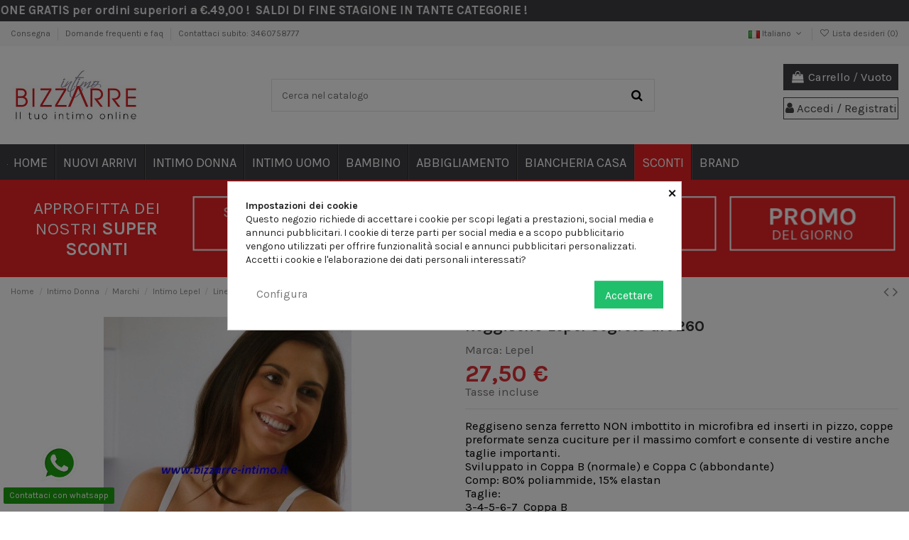

--- FILE ---
content_type: text/html; charset=utf-8
request_url: https://www.bizzarre-intimo.it/it/linea-belseno-pizzo/reggiseno-lepel-segreto-art-260
body_size: 41970
content:
<!doctype html>
<html lang="it">

<head>
    
        
  <meta charset="utf-8">


  <meta http-equiv="x-ua-compatible" content="ie=edge">



  <script async src="https://www.googletagmanager.com/gtag/js?id=UA-5782020-1"></script>
<script>
  
  window.dataLayer = window.dataLayer || [];
  function gtag(){dataLayer.push(arguments);}
  gtag('js', new Date());

  gtag('config', 'UA-5782020-1');
  
</script>
  


      <!-- Google Tag Manager -->
    <script>(function(w,d,s,l,i){w[l]=w[l]||[];w[l].push({'gtm.start':
      new Date().getTime(),event:'gtm.js'});var f=d.getElementsByTagName(s)[0],
              j=d.createElement(s),dl=l!='dataLayer'?'&l='+l:'';j.async=true;j.src=
              'https://www.googletagmanager.com/gtm.js?id='+i+dl;f.parentNode.insertBefore(j,f);
              })(window,document,'script','dataLayer','GTM-TNGNZXK');</script>
    <!-- End Google Tag Manager -->
  


  <title>Reggiseno Lepel Segreto art 260</title>
  
    
  
  
      <style>
    .topbar-notice-info{
      height: 30px;
      background-color: #3f3f45;
      color: #eeeeee;
            border-bottom: 1px solid #3f3f45;
          }
    .topbar-notice-info p{
      color: #eeeeee;
    }
          .scrolling > :first-child {
        animation: defilement-rtl 15s infinite linear;
      }
      </style>


  <div class="topbar-notice-info">
        <div class="inner-text scrolling">
      <p style="text-align:center;"><strong> SPEDIZIONE GRATIS </strong><strong>per ordini superiori a €.49,00 !  SALDI DI FINE STAGIONE IN TANTE CATEGORIE !</strong></p>
    </div>
  </div>


    <script type="text/javascript">
    var remove_duration = 1;
    var base = document.querySelector('.topbar-notice-info');

    document.querySelector('.close_bar').addEventListener('click', function(event) {
      base.remove();
      setCookie("infotopbar_hidden", '1', remove_duration);
    });

    if(getCookie("infotopbar_hidden") == "1") {
      base.remove();
    }

    function setCookie(cname, cvalue, exdays) {
      const d = new Date();
      d.setTime(d.getTime() + (exdays*24*60*60*1000));
      let expires = "expires="+ d.toUTCString();
      document.cookie = cname + "=" + cvalue + ";" + expires + ";path=/";
    }
    function getCookie(cname) {
      let name = cname + "=";
      let decodedCookie = decodeURIComponent(document.cookie);
      let ca = decodedCookie.split(';');
      for(let i = 0; i <ca.length; i++) {
        let c = ca[i];
        while (c.charAt(0) == ' ') {
          c = c.substring(1);
        }
        if (c.indexOf(name) == 0) {
          return c.substring(name.length, c.length);
        }
      }
      return "";
    }
  </script>

  
  <meta name="description" content="Reggiseno Lepel Segreto art 260">
  <meta name="keywords" content="reggiseno lepel segreto,260,microfibra">
    
      <link rel="canonical" href="https://www.bizzarre-intimo.it/it/linea-belseno-pizzo/reggiseno-lepel-segreto-art-260">
    

  
          <link rel="alternate" href="https://www.bizzarre-intimo.it/it/linea-belseno-pizzo/reggiseno-lepel-segreto-art-260" hreflang="it">
            <link rel="alternate" href="https://www.bizzarre-intimo.it/it/linea-belseno-pizzo/reggiseno-lepel-segreto-art-260" hreflang="x-default">
                <link rel="alternate" href="https://www.bizzarre-intimo.it/en/linea-belseno-pizzo/bra-lepel-segreto-art-260" hreflang="en-us">
            

  
    <script type="application/ld+json">
  {
    "@context": "https://schema.org",
    "@id": "#store-organization",
    "@type": "Organization",
    "name" : "Bizzarre Intimo",
    "url" : "https://www.bizzarre-intimo.it/it/"
  }
</script>

<script type="application/ld+json">
  {
    "@context": "https://schema.org",
    "@type": "WebPage",
    "isPartOf": {
      "@type": "WebSite",
      "url":  "https://www.bizzarre-intimo.it/it/",
      "name": "Bizzarre Intimo"
    },
    "name": "Reggiseno Lepel Segreto art 260",
    "url":  "https://www.bizzarre-intimo.it/it/linea-belseno-pizzo/reggiseno-lepel-segreto-art-260"
  }
</script>


  <script type="application/ld+json">
    {
      "@context": "https://schema.org",
      "@type": "BreadcrumbList",
      "itemListElement": [
                  {
            "@type": "ListItem",
            "position": 1,
            "name": "Home",
            "item": "https://www.bizzarre-intimo.it/it/"
          },              {
            "@type": "ListItem",
            "position": 2,
            "name": "Intimo Donna ",
            "item": "https://www.bizzarre-intimo.it/it/intimo-donna"
          },              {
            "@type": "ListItem",
            "position": 3,
            "name": "Marchi",
            "item": "https://www.bizzarre-intimo.it/it/marchi"
          },              {
            "@type": "ListItem",
            "position": 4,
            "name": "Intimo Lepel",
            "item": "https://www.bizzarre-intimo.it/it/intimo-lepel"
          },              {
            "@type": "ListItem",
            "position": 5,
            "name": "Linea Belseno Pizzo",
            "item": "https://www.bizzarre-intimo.it/it/linea-belseno-pizzo"
          },              {
            "@type": "ListItem",
            "position": 6,
            "name": "Reggiseno Lepel Segreto art 260",
            "item": "https://www.bizzarre-intimo.it/it/linea-belseno-pizzo/reggiseno-lepel-segreto-art-260"
          }          ]
    }
  </script>


  

  
    <script type="application/ld+json">
  {
    "@context": "https://schema.org/",
    "@type": "Product",
    "@id": "#product-snippet-id",
    "name": "Reggiseno Lepel Segreto art 260",
    "description": "Reggiseno Lepel Segreto art 260",
    "category": "Linea Belseno Pizzo",
    "image" :"https://www.bizzarre-intimo.it/7605-home_default/reggiseno-lepel-segreto-art-260.jpg",    "sku": "1918",
    "mpn": "1918"
        ,
    "brand": {
      "@type": "Brand",
      "name": "Lepel"
    }
                ,
    "offers": {
      "@type": "Offer",
      "priceCurrency": "EUR",
      "name": "Reggiseno Lepel Segreto art 260",
      "price": "27.5",
      "url": "https://www.bizzarre-intimo.it/it/linea-belseno-pizzo/reggiseno-lepel-segreto-art-260#/1-colore-bianco/3-taglia-3",
      "priceValidUntil": "2026-02-06",
              "image": ["https://www.bizzarre-intimo.it/7605-thickbox_default/reggiseno-lepel-segreto-art-260.jpg"],
            "sku": "1918",
      "mpn": "1918",
                                "availability": "https://schema.org/InStock",
      "seller": {
        "@type": "Organization",
        "name": "Bizzarre Intimo"
      }
    }
      }
</script>


  
    
  



    <meta property="og:type" content="product">
    <meta property="og:url" content="https://www.bizzarre-intimo.it/it/linea-belseno-pizzo/reggiseno-lepel-segreto-art-260">
    <meta property="og:title" content="Reggiseno Lepel Segreto art 260">
    <meta property="og:site_name" content="Bizzarre Intimo">
    <meta property="og:description" content="Reggiseno Lepel Segreto art 260">
            <meta property="og:image" content="https://www.bizzarre-intimo.it/7605-thickbox_default/reggiseno-lepel-segreto-art-260.jpg">
        <meta property="og:image:width" content="1100">
        <meta property="og:image:height" content="1422">
    




      <meta name="viewport" content="initial-scale=1,user-scalable=no,maximum-scale=1,width=device-width">
  




  <link rel="icon" type="image/vnd.microsoft.icon" href="https://www.bizzarre-intimo.it/img/favicon.ico?1742369463">
  <link rel="shortcut icon" type="image/x-icon" href="https://www.bizzarre-intimo.it/img/favicon.ico?1742369463">
    




    <link rel="stylesheet" href="https://www.bizzarre-intimo.it/themes/bizzarre-child/assets/cache/theme-acd5341047.css" type="text/css" media="all">




<link rel="preload" as="font"
      href="/themes/bizzarre-child/assets/css/font-awesome/fonts/fontawesome-webfont.woff?v=4.7.0"
      type="font/woff" crossorigin="anonymous">
<link rel="preload" as="font"
      href="/themes/bizzarre-child/assets/css/font-awesome/fonts/fontawesome-webfont.woff2?v=4.7.0"
      type="font/woff2" crossorigin="anonymous">


<link  rel="preload stylesheet"  as="style" href="/themes/bizzarre-child/assets/css/font-awesome/css/font-awesome-preload.css"
       type="text/css" crossorigin="anonymous">


  

  <script>
        var IdxrcodfeesFrontConfig = {"taxes_in_cart":false,"usetax":true};
        var addtaxtototal = "0";
        var btGapTag = {"tagContent":{"tracking_type":{"label":"tracking_type","value":"view_item"},"content_type":{"label":"content_type","value":"'product'"},"contents":{"label":"contents","value":[{"item_id":1918,"item_name":"Reggiseno Lepel Segreto art 260","currency":"EUR","item_category":"Linea Belseno Pizzo","price":"27.50","item_brand":"Lepel","id":1918,"name":"Reggiseno Lepel Segreto art 260","brand":"Lepel","category":"Linea Belseno Pizzo","list_name":"Linea Belseno Pizzo"}]},"coupon_name":{"label":"coupon","value":"no_coupon"},"value":{"label":"value","value":27.5},"currency":{"label":"currency","value":"EUR"}},"bAddToCartTrigger":false,"btnAddToCart":"button.add-to-cart","elementCategoryProduct":"article.product-miniature","elementRemoveCart":"a.remove-from-cart","elementShipping":"input[type=radio]","elementPayment":".ps-shown-by-js","elementlogin":"button#submit-login","elementsignup":"div.no-account","elementWishCat":"button.wishlist-button-add","elementWishProd":"button.wishlist-button-add","gaId":"G-ZQLJZWG2CH","gaEnable":"1","bEnableUa":"1","sUAcode":"UA-5782020-1","ajaxUrl":"https:\/\/www.bizzarre-intimo.it\/it\/module\/ganalyticspro\/ajax","token":"4675524d99a8b877fb090357bb802b01","bRefund":false,"bPartialRefund":false,"bUseConsent":"0","bConsentHtmlElement":"","iConsentConsentLvl":0};
        var btPixel = {"btnAddToWishlist":"button.wishlist-button-add","tagContent":{"sPixel":"213619715119170","aDynTags":{"content_type":{"label":"content_type","value":"product"},"content_ids":{"label":"content_ids","value":"1918"},"value":{"label":"value","value":27.5},"currency":{"label":"currency","value":"EUR"},"content_name":{"label":"content_name","value":"Reggiseno Lepel Segreto art 260"},"content_category":{"label":"content_category","value":"Linea Belseno Pizzo"}},"sCR":"\n","aTrackingType":{"label":"tracking_type","value":"ViewContent"},"sJsObjName":"oPixelFacebook"},"tagContentApi":"{\"sPixel\":\"213619715119170\",\"aDynTags\":{\"content_type\":{\"label\":\"content_type\",\"value\":\"product\"},\"content_ids\":{\"label\":\"content_ids\",\"value\":\"1918\"},\"value\":{\"label\":\"value\",\"value\":27.5},\"currency\":{\"label\":\"currency\",\"value\":\"EUR\"},\"content_name\":{\"label\":\"content_name\",\"value\":\"Reggiseno Lepel Segreto art 260\"},\"content_category\":{\"label\":\"content_category\",\"value\":\"Linea Belseno Pizzo\"}},\"sCR\":\"\\n\",\"aTrackingType\":{\"label\":\"tracking_type\",\"value\":\"ViewContent\"},\"sJsObjName\":\"oPixelFacebook\"}","tagContentApiCheck":"0ac404d88a66f1c79e7a0c1db22d2314","ApiToken":"2d6f386a2a405c64377eb4badaf0c367","pixel_id":"213619715119170","bUseConsent":"0","iConsentConsentLvl":0,"bConsentHtmlElement":"","bConsentHtmlElementSecond":"","bUseAxeption":"0","token":"4675524d99a8b877fb090357bb802b01","ajaxUrl":"https:\/\/www.bizzarre-intimo.it\/it\/module\/facebookproductad\/ajax","external_id":0,"useAdvancedMatching":false,"advancedMatchingData":false,"eventId":"\"341\"","fbdaSeparator":"v","pixelCurrency":"EUR","comboExport":"0","prefix":"","prefixLang":"","useConversionApi":"1","useApiForPageView":"1","currentPage":"product","id_order":false,"id_product_attribute":false};
        var cartdetailFeeText = "Cash on delivery fee";
        var currencySign = "\u20ac";
        var displaypriceslink = "https:\/\/www.bizzarre-intimo.it\/it\/module\/idxcodfees\/price";
        var elementorFrontendConfig = {"isEditMode":"","stretchedSectionContainer":"","instagramToken":false,"is_rtl":false,"ajax_csfr_token_url":"https:\/\/www.bizzarre-intimo.it\/it\/module\/iqitelementor\/Actions?process=handleCsfrToken&ajax=1"};
        var google_address_api = "AIzaSyCO7f8kQKyTAvdg-B4BV_Ei4JcABGzImXY";
        var iqitTheme = {"rm_sticky":"0","rm_breakpoint":0,"op_preloader":"0","cart_style":"side","cart_confirmation":"modal","h_layout":"1","f_fixed":"","f_layout":"1","h_absolute":"0","h_sticky":"menu","hw_width":"inherit","hm_submenu_width":"fullwidth-background","h_search_type":"full","pl_lazyload":true,"pl_infinity":false,"pl_rollover":true,"pl_crsl_autoplay":false,"pl_slider_ld":4,"pl_slider_d":4,"pl_slider_t":3,"pl_slider_p":2,"pp_thumbs":"bottom","pp_zoom":"inner","pp_image_layout":"carousel","pp_tabs":"tabh","pl_grid_qty":false};
        var iqitcountdown_days = "giorni";
        var iqitextendedproduct = {"speed":"70"};
        var iqitfdc_from = 49;
        var iqitmegamenu = {"sticky":"false","containerSelector":"#wrapper > .container"};
        var iqitwishlist = {"nbProducts":0};
        var oosn_id_module = "125";
        var prestashop = {"cart":{"products":[],"totals":{"total":{"type":"total","label":"Totale","amount":0,"value":"0,00\u00a0\u20ac"},"total_including_tax":{"type":"total","label":"Totale (tasse incl.)","amount":0,"value":"0,00\u00a0\u20ac"},"total_excluding_tax":{"type":"total","label":"Totale (tasse escl.)","amount":0,"value":"0,00\u00a0\u20ac"}},"subtotals":{"products":{"type":"products","label":"Totale parziale","amount":0,"value":"0,00\u00a0\u20ac"},"discounts":null,"shipping":{"type":"shipping","label":"Spedizione","amount":0,"value":""},"tax":null},"products_count":0,"summary_string":"0 articoli","vouchers":{"allowed":1,"added":[]},"discounts":[],"minimalPurchase":0,"minimalPurchaseRequired":""},"currency":{"id":1,"name":"Euro","iso_code":"EUR","iso_code_num":"978","sign":"\u20ac"},"customer":{"lastname":null,"firstname":null,"email":null,"birthday":null,"newsletter":null,"newsletter_date_add":null,"optin":null,"website":null,"company":null,"siret":null,"ape":null,"is_logged":false,"gender":{"type":null,"name":null},"addresses":[]},"language":{"name":"Italiano (Italian)","iso_code":"it","locale":"it-IT","language_code":"it","is_rtl":"0","date_format_lite":"d\/m\/Y","date_format_full":"d\/m\/Y H:i:s","id":1},"page":{"title":"","canonical":"https:\/\/www.bizzarre-intimo.it\/it\/linea-belseno-pizzo\/reggiseno-lepel-segreto-art-260","meta":{"title":"Reggiseno Lepel Segreto art 260","description":"Reggiseno Lepel Segreto art 260","keywords":"reggiseno lepel segreto,260,microfibra","robots":"index"},"page_name":"product","body_classes":{"lang-it":true,"lang-rtl":false,"country-IT":true,"currency-EUR":true,"layout-full-width":true,"page-product":true,"tax-display-enabled":true,"product-id-1918":true,"product-Reggiseno Lepel Segreto art 260":true,"product-id-category-602":true,"product-id-manufacturer-27":true,"product-id-supplier-0":true,"product-available-for-order":true},"admin_notifications":[]},"shop":{"name":"Bizzarre Intimo","logo":"https:\/\/www.bizzarre-intimo.it\/img\/logo-1650875033.jpg","stores_icon":"https:\/\/www.bizzarre-intimo.it\/img\/logo_stores.png","favicon":"https:\/\/www.bizzarre-intimo.it\/img\/favicon.ico"},"urls":{"base_url":"https:\/\/www.bizzarre-intimo.it\/","current_url":"https:\/\/www.bizzarre-intimo.it\/it\/linea-belseno-pizzo\/reggiseno-lepel-segreto-art-260","shop_domain_url":"https:\/\/www.bizzarre-intimo.it","img_ps_url":"https:\/\/www.bizzarre-intimo.it\/img\/","img_cat_url":"https:\/\/www.bizzarre-intimo.it\/img\/c\/","img_lang_url":"https:\/\/www.bizzarre-intimo.it\/img\/l\/","img_prod_url":"https:\/\/www.bizzarre-intimo.it\/img\/p\/","img_manu_url":"https:\/\/www.bizzarre-intimo.it\/img\/m\/","img_sup_url":"https:\/\/www.bizzarre-intimo.it\/img\/su\/","img_ship_url":"https:\/\/www.bizzarre-intimo.it\/img\/s\/","img_store_url":"https:\/\/www.bizzarre-intimo.it\/img\/st\/","img_col_url":"https:\/\/www.bizzarre-intimo.it\/img\/co\/","img_url":"https:\/\/www.bizzarre-intimo.it\/themes\/bizzarre-child\/assets\/img\/","css_url":"https:\/\/www.bizzarre-intimo.it\/themes\/bizzarre-child\/assets\/css\/","js_url":"https:\/\/www.bizzarre-intimo.it\/themes\/bizzarre-child\/assets\/js\/","pic_url":"https:\/\/www.bizzarre-intimo.it\/upload\/","pages":{"address":"https:\/\/www.bizzarre-intimo.it\/it\/indirizzo","addresses":"https:\/\/www.bizzarre-intimo.it\/it\/indirizzi","authentication":"https:\/\/www.bizzarre-intimo.it\/it\/login","cart":"https:\/\/www.bizzarre-intimo.it\/it\/carrello","category":"https:\/\/www.bizzarre-intimo.it\/it\/index.php?controller=category","cms":"https:\/\/www.bizzarre-intimo.it\/it\/index.php?controller=cms","contact":"https:\/\/www.bizzarre-intimo.it\/it\/contattarci","discount":"https:\/\/www.bizzarre-intimo.it\/it\/sconto","guest_tracking":"https:\/\/www.bizzarre-intimo.it\/it\/tracciatura-ospite","history":"https:\/\/www.bizzarre-intimo.it\/it\/cronologia-ordini","identity":"https:\/\/www.bizzarre-intimo.it\/it\/identita","index":"https:\/\/www.bizzarre-intimo.it\/it\/","my_account":"https:\/\/www.bizzarre-intimo.it\/it\/il-mio-account","order_confirmation":"https:\/\/www.bizzarre-intimo.it\/it\/conferma-ordine","order_detail":"https:\/\/www.bizzarre-intimo.it\/it\/index.php?controller=order-detail","order_follow":"https:\/\/www.bizzarre-intimo.it\/it\/segui-ordine","order":"https:\/\/www.bizzarre-intimo.it\/it\/ordine","order_return":"https:\/\/www.bizzarre-intimo.it\/it\/index.php?controller=order-return","order_slip":"https:\/\/www.bizzarre-intimo.it\/it\/buono-ordine","pagenotfound":"https:\/\/www.bizzarre-intimo.it\/it\/pagina-non-trovata","password":"https:\/\/www.bizzarre-intimo.it\/it\/recupero-password","pdf_invoice":"https:\/\/www.bizzarre-intimo.it\/it\/index.php?controller=pdf-invoice","pdf_order_return":"https:\/\/www.bizzarre-intimo.it\/it\/index.php?controller=pdf-order-return","pdf_order_slip":"https:\/\/www.bizzarre-intimo.it\/it\/index.php?controller=pdf-order-slip","prices_drop":"https:\/\/www.bizzarre-intimo.it\/it\/calo-prezzi","product":"https:\/\/www.bizzarre-intimo.it\/it\/index.php?controller=product","search":"https:\/\/www.bizzarre-intimo.it\/it\/ricerca","sitemap":"https:\/\/www.bizzarre-intimo.it\/it\/mappa del sito","stores":"https:\/\/www.bizzarre-intimo.it\/it\/negozi","supplier":"https:\/\/www.bizzarre-intimo.it\/it\/fornitore","register":"https:\/\/www.bizzarre-intimo.it\/it\/login?create_account=1","order_login":"https:\/\/www.bizzarre-intimo.it\/it\/ordine?login=1"},"alternative_langs":{"it":"https:\/\/www.bizzarre-intimo.it\/it\/linea-belseno-pizzo\/reggiseno-lepel-segreto-art-260","en-us":"https:\/\/www.bizzarre-intimo.it\/en\/linea-belseno-pizzo\/bra-lepel-segreto-art-260"},"theme_assets":"\/themes\/bizzarre-child\/assets\/","actions":{"logout":"https:\/\/www.bizzarre-intimo.it\/it\/?mylogout="},"no_picture_image":{"bySize":{"small_default":{"url":"https:\/\/www.bizzarre-intimo.it\/img\/p\/it-default-small_default.jpg","width":98,"height":127},"cart_default":{"url":"https:\/\/www.bizzarre-intimo.it\/img\/p\/it-default-cart_default.jpg","width":125,"height":162},"home_default":{"url":"https:\/\/www.bizzarre-intimo.it\/img\/p\/it-default-home_default.jpg","width":236,"height":305},"large_default":{"url":"https:\/\/www.bizzarre-intimo.it\/img\/p\/it-default-large_default.jpg","width":381,"height":492},"medium_default":{"url":"https:\/\/www.bizzarre-intimo.it\/img\/p\/it-default-medium_default.jpg","width":452,"height":584},"thickbox_default":{"url":"https:\/\/www.bizzarre-intimo.it\/img\/p\/it-default-thickbox_default.jpg","width":1100,"height":1422}},"small":{"url":"https:\/\/www.bizzarre-intimo.it\/img\/p\/it-default-small_default.jpg","width":98,"height":127},"medium":{"url":"https:\/\/www.bizzarre-intimo.it\/img\/p\/it-default-large_default.jpg","width":381,"height":492},"large":{"url":"https:\/\/www.bizzarre-intimo.it\/img\/p\/it-default-thickbox_default.jpg","width":1100,"height":1422},"legend":""},"loyaltyeditpoints_ajax_controller":"https:\/\/www.bizzarre-intimo.it\/it\/module\/loyaltyeditpoints\/ajax"},"configuration":{"display_taxes_label":true,"display_prices_tax_incl":true,"is_catalog":false,"show_prices":true,"opt_in":{"partner":false},"quantity_discount":{"type":"discount","label":"Sconto unit\u00e0"},"voucher_enabled":1,"return_enabled":1},"field_required":[],"breadcrumb":{"links":[{"title":"Home","url":"https:\/\/www.bizzarre-intimo.it\/it\/"},{"title":"Intimo Donna ","url":"https:\/\/www.bizzarre-intimo.it\/it\/intimo-donna"},{"title":"Marchi","url":"https:\/\/www.bizzarre-intimo.it\/it\/marchi"},{"title":"Intimo Lepel","url":"https:\/\/www.bizzarre-intimo.it\/it\/intimo-lepel"},{"title":"Linea Belseno Pizzo","url":"https:\/\/www.bizzarre-intimo.it\/it\/linea-belseno-pizzo"},{"title":"Reggiseno Lepel Segreto art 260","url":"https:\/\/www.bizzarre-intimo.it\/it\/linea-belseno-pizzo\/reggiseno-lepel-segreto-art-260"}],"count":6},"link":{"protocol_link":"https:\/\/","protocol_content":"https:\/\/","request_uri":"\/it\/linea-belseno-pizzo\/reggiseno-lepel-segreto-art-260"},"time":1769112836,"static_token":"4675524d99a8b877fb090357bb802b01","token":"a429ab664c70d431d8918c72fcefd117","debug":false};
        var prestashopFacebookAjaxController = "https:\/\/www.bizzarre-intimo.it\/it\/module\/ps_facebook\/Ajax";
      </script>



  <style>
            div#cookiesplus-modal,
        #cookiesplus-modal > div,
        #cookiesplus-modal p {
            background-color: #FFFFFF !important;
        }
    
    
            #cookiesplus-modal .cookiesplus-accept {
            background-color: #20BF6B !important;
        }
    
            #cookiesplus-modal .cookiesplus-accept {
            border: 1px solid #20BF6B !important;
        }
    

            #cookiesplus-modal .cookiesplus-accept {
            color: #FFFFFF !important;
        }
    
            #cookiesplus-modal .cookiesplus-accept {
            font-size: 16px !important;
        }
    
    
            #cookiesplus-modal .cookiesplus-more-information {
            background-color: #FFFFFF !important;
        }
    
            #cookiesplus-modal .cookiesplus-more-information {
            border: 1px solid #FFFFFF !important;
        }
    
            #cookiesplus-modal .cookiesplus-more-information {
            color: #7A7A7A !important;
        }
    
            #cookiesplus-modal .cookiesplus-more-information {
            font-size: 16px !important;
        }
    
    
            #cookiesplus-modal .cookiesplus-reject {
            background-color: #FFFFFF !important;
        }
    
            #cookiesplus-modal .cookiesplus-reject {
            border: 1px solid #FFFFFF !important;
        }
    
            #cookiesplus-modal .cookiesplus-reject {
            color: #7A7A7A !important;
        }
    
            #cookiesplus-modal .cookiesplus-reject {
            font-size: 16px !important;
        }
    
    
            #cookiesplus-modal .cookiesplus-save:not([disabled]) {
            background-color: #FFFFFF !important;
        }
    
            #cookiesplus-modal .cookiesplus-save:not([disabled]) {
            border: 1px solid #FFFFFF !important;
        }
    
            #cookiesplus-modal .cookiesplus-save:not([disabled]) {
            color: #7A7A7A !important;
        }
    
            #cookiesplus-modal .cookiesplus-save {
            font-size: 16px !important;
        }
    
    
    
    #cookiesplus-tab {
                            
        
            }
</style>

<!-- emarketing start -->





<!-- emarketing end --><script type="text/javascript">
	var ets_ct7_recaptcha_enabled = 1;
		var ets_ct7_recaptcha_v3 = 1;
	var ets_ct7_recaptcha_key = "6Lc8M04gAAAAAHJzJYVgyP18zC-rYlWq8ROTTg4M";
	</script>
	<script src="https://www.google.com/recaptcha/api.js?hl=it&render=6Lc8M04gAAAAAHJzJYVgyP18zC-rYlWq8ROTTg4M"></script>
<script type="text/javascript">

var url_basic_ets ='https://www.bizzarre-intimo.it/';
var link_contact_ets ='https://www.bizzarre-intimo.it/it/module/ets_contactform7/contact';

</script>	<script async src="https://www.googletagmanager.com/gtag/js?id=G-ZQLJZWG2CH"></script>
<script type="text/javascript">
    
        var oosn_front_controller_url = 'https://www.bizzarre-intimo.it/it/module/hioutofstocknotification/subscribe';
        var psv = 1.7;
        var oosn_secure_key = '3bb5954f1a9667aecb0c60b9aa928306';
        var oosn_position = 'page';
        var quantity = 144;
        var id_product = 1918;
        var id_combination = 7311;
        var oosn_stock_managment = 1;
    
</script>
<script type="text/javascript">
    var ets_crosssell_16 =0;
</script>



<div style="display:none;" id="scalapay-minicart"><scalapay-widget
        type="product"
        frequency-number="30"
        number-of-installments="3"
        hide="false"
        hide-price="false"
        min="5"
        max="1500"
        amount-selectors='["#blockcart-content > div.cart-totals > div > span.value.float-right"]'
        currency-position="before"
        currency-display="symbol"
        logo-size="100"
        theme="primary"
        locale="it">
</scalapay-widget></div>
<script type="text/javascript">
    var scalapayclass = '.cart-totals';
    document.addEventListener('readystatechange', function(evt) {
    switch (evt.target.readyState) {
    case "complete":
     scalapayWidgetDiv2 = document.getElementById("scalapay-minicart");
      var priceBoxDiv = document.querySelector(scalapayclass);
            if (scalapayclass!='') {
                   // Append the scalapay Widget after the scalapayclass
                   if(priceBoxDiv!=null){
                     priceBoxDiv.insertAdjacentElement('afterend', scalapayWidgetDiv2);
                     document.getElementById("scalapay-minicart").style.display='block';
                   } 
            }
    break;
  }
}, false);
</script>

    <script>
        (() => {
            const esmScript = document.createElement('script');
            esmScript.src = 'https://cdn.scalapay.com/widget/v3/js/scalapay-widget.esm.js';
            esmScript.type = 'module';
            document.getElementsByTagName('head')[0].appendChild(esmScript);

            const widgetScript = document.createElement('script');
            widgetScript.src = 'https://cdn.scalapay.com/widget/v3/js/scalapay-widget.js';
            widgetScript.type = 'nomodule';
            document.getElementsByTagName('head')[0].appendChild(widgetScript);
        })()
    </script>
<style>
    .alert-loyalty {
        background-color: #fff6ca;
        border-color: #f8d100;
        color: #777777;
    }

    </style>

<script type="text/javascript">
    
</script>

<style>
    
</style>



    
            <meta property="product:pretax_price:amount" content="22.540984">
        <meta property="product:pretax_price:currency" content="EUR">
        <meta property="product:price:amount" content="27.5">
        <meta property="product:price:currency" content="EUR">
        
    

     <meta name="facebook-domain-verification" content="i3h8z34uagtcbynjhafyknwblnfvqc" /> </head>

<body id="product" class="lang-it country-it currency-eur layout-full-width page-product tax-display-enabled product-id-1918 product-reggiseno-lepel-segreto-art-260 product-id-category-602 product-id-manufacturer-27 product-id-supplier-0 product-available-for-order body-desktop-header-style-w-1">


            <!-- Google Tag Manager (noscript) -->
        <noscript><iframe src="https://www.googletagmanager.com/ns.html?id=GTM-TNGNZXK"
                          height="0" width="0" style="display:none;visibility:hidden"></iframe></noscript>
        <!-- End Google Tag Manager (noscript) -->
    




    


<main id="main-page-content"  >
    
            

    <header id="header" class="desktop-header-style-w-1">
        
            
  <div class="header-banner">
    
  </div>




            <nav class="header-nav">
        <div class="container">
    
        <div class="row justify-content-between">
            <div class="col col-auto col-md left-nav">
                                            <div class="block-iqitlinksmanager block-iqitlinksmanager-2 block-links-inline d-inline-block">
            <ul>
                                                            <li>
                            <a
                                    href="https://www.bizzarre-intimo.it/it/content/consegna"
                                    title="I nostri termini e condizioni di consegna"                                                                >
                                Consegna
                            </a>
                        </li>
                                                                                <li>
                            <a
                                    href="https://www.bizzarre-intimo.it/it/content/domande-frequenti"
                                    title="domande,informazioni,faq,spedizione"                                                                >
                                Domande frequenti e faq
                            </a>
                        </li>
                                                                                <li>
                            <a
                                    href="tel:+393460758777"
                                                                                                    >
                                Contattaci subito: 3460758777
                            </a>
                        </li>
                                                </ul>
        </div>
    
            </div>
            <div class="col col-auto center-nav text-center">
                
             </div>
            <div class="col col-auto col-md right-nav text-right">
                

<div id="language_selector" class="d-inline-block">
    <div class="language-selector-wrapper d-inline-block">
        <div class="language-selector dropdown js-dropdown">
            <a class="expand-more" data-toggle="dropdown" data-iso-code="it"><img width="16" height="11" src="https://www.bizzarre-intimo.it/img/l/1.jpg" alt="Italiano" class="img-fluid lang-flag" /> Italiano <i class="fa fa-angle-down fa-fw" aria-hidden="true"></i></a>
            <div class="dropdown-menu">
                <ul>
                                            <li  class="current" >
                            <a href="https://www.bizzarre-intimo.it/it/linea-belseno-pizzo/reggiseno-lepel-segreto-art-260" rel="alternate" hreflang="it"
                               class="dropdown-item"><img width="16" height="11" src="https://www.bizzarre-intimo.it/img/l/1.jpg" alt="Italiano" class="img-fluid lang-flag"  data-iso-code="it"/> Italiano</a>
                        </li>
                                            <li >
                            <a href="https://www.bizzarre-intimo.it/en/linea-belseno-pizzo/bra-lepel-segreto-art-260" rel="alternate" hreflang="en"
                               class="dropdown-item"><img width="16" height="11" src="https://www.bizzarre-intimo.it/img/l/2.jpg" alt="English" class="img-fluid lang-flag"  data-iso-code="en"/> English</a>
                        </li>
                                    </ul>
            </div>
        </div>
    </div>
</div>
<div class="d-inline-block">
    <a href="//www.bizzarre-intimo.it/it/module/iqitwishlist/view">
        <i class="fa fa-heart-o fa-fw" aria-hidden="true"></i> Lista desideri (<span
                id="iqitwishlist-nb"></span>)
    </a>
</div>

             </div>
        </div>

                        </div>
            </nav>
        



<div id="desktop-header" class="desktop-header-style-1">
    
            
<div class="header-top">
    <div id="desktop-header-container" class="container">
        <div class="row align-items-center">
                            <div class="col col-auto col-header-left">
                    <div id="desktop_logo">
                        
  <a href="https://www.bizzarre-intimo.it/it/">
    <img class="logo img-fluid"
         src="https://www.bizzarre-intimo.it/img/logo-1650875033.jpg"
                  alt="Bizzarre Intimo"
    >
  </a>

                    </div>
                    
                </div>
                <div class="col col-header-center">
                                                            <!-- Block search module TOP -->

<!-- Block search module TOP -->
<div id="search_widget" class="search-widget" data-search-controller-url="https://www.bizzarre-intimo.it/it/module/iqitsearch/searchiqit">
    <form method="get" action="https://www.bizzarre-intimo.it/it/module/iqitsearch/searchiqit">
        <div class="input-group">
            <input type="text" name="s" value="" data-all-text="Show all results"
                   data-blog-text="Blog post"
                   data-product-text="Vai al prodotto"
                   data-brands-text="Marca"
                   autocomplete="off" autocorrect="off" autocapitalize="off" spellcheck="false"
                   placeholder="Cerca nel catalogo" class="form-control form-search-control" />
            <button type="submit" class="search-btn">
                <i class="fa fa-search"></i>
            </button>
        </div>
    </form>
</div>
<!-- /Block search module TOP -->

<!-- /Block search module TOP -->


                    
                </div>
                        <div class="col col-auto col-header-right text-right">
                                    
                                            <div id="ps-shoppingcart-wrapper">
    <div id="ps-shoppingcart"
         class="header-cart-default ps-shoppingcart side-cart">
         <div id="blockcart" class="blockcart cart-preview"
         data-refresh-url="//www.bizzarre-intimo.it/it/module/ps_shoppingcart/ajax">
        <a id="cart-toogle" class="cart-toogle header-btn header-cart-btn" data-toggle="dropdown" data-display="static">
            <i class="fa fa-shopping-bag fa-fw icon" aria-hidden="true"><span class="cart-products-count-btn  d-none">0</span></i>
            <span class="info-wrapper">
            <span class="title">Carrello</span>
            <span class="cart-toggle-details">
            <span class="text-faded cart-separator"> / </span>
                            Vuoto
                        </span>
            </span>
        </a>
        <div id="_desktop_blockcart-content" class="dropdown-menu-custom dropdown-menu">
    <div id="blockcart-content" class="blockcart-content" >
        <div class="cart-title">
            <span class="modal-title">Carrello</span>
            <button type="button" id="js-cart-close" class="close">
                <span>×</span>
            </button>
            <hr>
        </div>
                    <span class="no-items">Non ci sono più articoli nel tuo carrello</span>
            </div>
</div> </div>




    </div>
</div>

                                        
                
                <div id="user_info">
            <a
                href="https://www.bizzarre-intimo.it/it/il-mio-account"
                title="Accedi al tuo account cliente"
                rel="nofollow"
        ><i class="fa fa-user" aria-hidden="true"></i>
            <span>Accedi / Registrati</span>
        </a>
    </div>


                
            </div>
            <div class="col-12">
                <div class="row">
                    <!-- Block Feedaty store widget -->


<style>
.fdt_carousel__controls label{
	text-align:unset;
}
</style>
<!-- END Block Feedaty store widget -->
                </div>
            </div>
        </div>
    </div>
</div>
<div class="container iqit-megamenu-container">	<div id="iqitmegamenu-wrapper" class="iqitmegamenu-wrapper iqitmegamenu-all">
		<div class="container container-iqitmegamenu">
		<div id="iqitmegamenu-horizontal" class="iqitmegamenu  clearfix" role="navigation">

								
				<nav id="cbp-hrmenu" class="cbp-hrmenu cbp-horizontal cbp-hrsub-narrow">
					<ul>
												<li id="cbp-hrmenu-tab-1" class="cbp-hrmenu-tab cbp-hrmenu-tab-1 ">
	<a href="https://www.bizzarre-intimo.it/it/" class="nav-link" >

								<span class="cbp-tab-title"> <i class="icon fa fa-home cbp-mainlink-icon"></i>
								Home</span>
														</a>
													</li>
												<li id="cbp-hrmenu-tab-2" class="cbp-hrmenu-tab cbp-hrmenu-tab-2 ">
	<a href="/it/nuovi-prodotti" class="nav-link" >

								<span class="cbp-tab-title">
								Nuovi arrivi</span>
														</a>
													</li>
												<li id="cbp-hrmenu-tab-4" class="cbp-hrmenu-tab cbp-hrmenu-tab-4  cbp-has-submeu">
	<a href="https://www.bizzarre-intimo.it/it/intimo-donna" class="nav-link" >

								<span class="cbp-tab-title">
								Intimo donna <i class="fa fa-angle-down cbp-submenu-aindicator"></i></span>
														</a>
														<div class="cbp-hrsub col-12">
								<div class="cbp-hrsub-inner">
									<div class="container iqitmegamenu-submenu-container">
									
																																	




<div class="row menu_row menu-element  first_rows menu-element-id-5">
                

                                                




    <div class="col-2 cbp-menu-column cbp-menu-element menu-element-id-6 ">
        <div class="cbp-menu-column-inner">
                        
                                                            <a href="https://www.bizzarre-intimo.it/it/marchi"
                           class="cbp-column-title nav-link">Marchi donna </a>
                                    
                
                    
                                                    <div class="row cbp-categories-row">
                                                                                                            <div class="col-12">
                                            <div class="cbp-category-link-w"><a href="https://www.bizzarre-intimo.it/it/marchi"
                                                                                class="cbp-column-title nav-link cbp-category-title">Marchi</a>
                                                                                                                                                    
    <ul class="cbp-links cbp-category-tree"><li  class="cbp-hrsub-haslevel2" ><div class="cbp-category-link-w"><a href="https://www.bizzarre-intimo.it/it/andra-lingerie">Andra Lingerie</a>
    <ul class="cbp-hrsub-level2"><li ><div class="cbp-category-link-w"><a href="https://www.bizzarre-intimo.it/it/linea-notte-primavera">Linea Notte Primavera</a></div></li></ul>
</div></li><li  class="cbp-hrsub-haslevel2" ><div class="cbp-category-link-w"><a href="https://www.bizzarre-intimo.it/it/intimo-infiore">Intimo Infiore</a>
    <ul class="cbp-hrsub-level2"><li ><div class="cbp-category-link-w"><a href="https://www.bizzarre-intimo.it/it/linea-micro-900">Linea Micro 900</a></div></li><li ><div class="cbp-category-link-w"><a href="https://www.bizzarre-intimo.it/it/linea-pizzo-novecento">Linea Pizzo Novecento</a></div></li><li ><div class="cbp-category-link-w"><a href="https://www.bizzarre-intimo.it/it/linea-la-nuit">Linea La Nuit</a></div></li><li ><div class="cbp-category-link-w"><a href="https://www.bizzarre-intimo.it/it/linea-ghost">Linea Ghost</a></div></li><li ><div class="cbp-category-link-w"><a href="https://www.bizzarre-intimo.it/it/linea-pizzo-5000">Linea Pizzo 5000</a></div></li><li ><div class="cbp-category-link-w"><a href="https://www.bizzarre-intimo.it/it/linea-so-fashion">Linea So Fashion</a></div></li><li ><div class="cbp-category-link-w"><a href="https://www.bizzarre-intimo.it/it/completi-moda-infiore">Completi Moda Infiore</a></div></li><li ><div class="cbp-category-link-w"><a href="https://www.bizzarre-intimo.it/it/linea-smart">Linea Smart</a></div></li><li ><div class="cbp-category-link-w"><a href="https://www.bizzarre-intimo.it/it/linea-basic-micro">Linea Basic Micro</a></div></li><li ><div class="cbp-category-link-w"><a href="https://www.bizzarre-intimo.it/it/linea-the-shape">Linea The Shape</a></div></li><li ><div class="cbp-category-link-w"><a href="https://www.bizzarre-intimo.it/it/linea-sport-infiore">Linea Sport Infiore</a></div></li><li ><div class="cbp-category-link-w"><a href="https://www.bizzarre-intimo.it/it/linea-cotton-touch">Linea Cotton Touch</a></div></li><li ><div class="cbp-category-link-w"><a href="https://www.bizzarre-intimo.it/it/linea-infiore-sollievo">Linea Infiore Sollievo</a></div></li></ul>
</div></li><li ><div class="cbp-category-link-w"><a href="https://www.bizzarre-intimo.it/it/ragno-donna">Ragno Donna</a></div></li><li  class="cbp-hrsub-haslevel2" ><div class="cbp-category-link-w"><a href="https://www.bizzarre-intimo.it/it/intimo-lormar">Intimo Lormar</a>
    <ul class="cbp-hrsub-level2"><li ><div class="cbp-category-link-w"><a href="https://www.bizzarre-intimo.it/it/linea-ultrashine">Linea Ultrashine</a></div></li><li ><div class="cbp-category-link-w"><a href="https://www.bizzarre-intimo.it/it/linea-lormar-yourbody">Linea Lormar YourBody</a></div></li><li ><div class="cbp-category-link-w"><a href="https://www.bizzarre-intimo.it/it/linea-nuovo-basic">Linea Nuovo Basic</a></div></li><li ><div class="cbp-category-link-w"><a href="https://www.bizzarre-intimo.it/it/linea-notte">Linea Notte</a></div></li><li ><div class="cbp-category-link-w"><a href="https://www.bizzarre-intimo.it/it/linea-lormar-extra-ordinary">Linea Lormar Extra Ordinary</a></div></li><li ><div class="cbp-category-link-w"><a href="https://www.bizzarre-intimo.it/it/linea-extra-organic-cotton">Linea Extra Organic Cotton</a></div></li><li ><div class="cbp-category-link-w"><a href="https://www.bizzarre-intimo.it/it/linea-saten">Linea Saten</a></div></li><li ><div class="cbp-category-link-w"><a href="https://www.bizzarre-intimo.it/it/completi-moda-lormar">Completi Moda Lormar</a></div></li><li ><div class="cbp-category-link-w"><a href="https://www.bizzarre-intimo.it/it/linea-frizzante">Linea Frizzante</a></div></li><li ><div class="cbp-category-link-w"><a href="https://www.bizzarre-intimo.it/it/linea-my-class">Linea My Class</a></div></li></ul>
</div></li><li  class="cbp-hrsub-haslevel2" ><div class="cbp-category-link-w"><a href="https://www.bizzarre-intimo.it/it/intimo-lepel">Intimo Lepel</a>
    <ul class="cbp-hrsub-level2"><li ><div class="cbp-category-link-w"><a href="https://www.bizzarre-intimo.it/it/linea-soiree">Linea Soiree</a></div></li><li ><div class="cbp-category-link-w"><a href="https://www.bizzarre-intimo.it/it/linea-lepel-design">Linea Lepel Design</a></div></li><li ><div class="cbp-category-link-w"><a href="https://www.bizzarre-intimo.it/it/linea-belseno-allure">Linea Belseno Allure</a></div></li><li ><div class="cbp-category-link-w"><a href="https://www.bizzarre-intimo.it/it/linea-belseno-pizzo-cotton">Linea Belseno Pizzo Cotton</a></div></li><li ><div class="cbp-category-link-w"><a href="https://www.bizzarre-intimo.it/it/linea-moon">Linea Moon</a></div></li><li ><div class="cbp-category-link-w"><a href="https://www.bizzarre-intimo.it/it/linea-segreto-cotton">Linea Segreto Cotton</a></div></li><li ><div class="cbp-category-link-w"><a href="https://www.bizzarre-intimo.it/it/linea-nuovo-belseno">Linea Nuovo Belseno </a></div></li><li ><div class="cbp-category-link-w"><a href="https://www.bizzarre-intimo.it/it/linea-belseno-pizzo">Linea Belseno Pizzo</a></div></li><li ><div class="cbp-category-link-w"><a href="https://www.bizzarre-intimo.it/it/linea-simply-cotone">Linea Simply Cotone</a></div></li><li ><div class="cbp-category-link-w"><a href="https://www.bizzarre-intimo.it/it/linea-segreto">Linea Segreto</a></div></li><li ><div class="cbp-category-link-w"><a href="https://www.bizzarre-intimo.it/it/linea-belseno-dolce-pizzo">Linea Belseno Dolce Pizzo</a></div></li><li ><div class="cbp-category-link-w"><a href="https://www.bizzarre-intimo.it/it/linea-donna-piu">Linea Donna Più</a></div></li></ul>
</div></li><li  class="cbp-hrsub-haslevel2" ><div class="cbp-category-link-w"><a href="https://www.bizzarre-intimo.it/it/intimo-si-e-lei">Intimo Si e Lei</a>
    <ul class="cbp-hrsub-level2"><li ><div class="cbp-category-link-w"><a href="https://www.bizzarre-intimo.it/it/linea-darling">Linea Darling</a></div></li><li ><div class="cbp-category-link-w"><a href="https://www.bizzarre-intimo.it/it/linea-allure">Linea Allure</a></div></li><li ><div class="cbp-category-link-w"><a href="https://www.bizzarre-intimo.it/it/linee-moda-sielei">Linee Moda SieLei</a></div></li><li ><div class="cbp-category-link-w"><a href="https://www.bizzarre-intimo.it/it/linea-sielei-every-body">Linea Sielei Every Body</a></div></li><li ><div class="cbp-category-link-w"><a href="https://www.bizzarre-intimo.it/it/linea-sielei-plus">Linea SieLei Plus</a></div></li><li ><div class="cbp-category-link-w"><a href="https://www.bizzarre-intimo.it/it/linea-natural-cotton">Linea Natural Cotton</a></div></li><li ><div class="cbp-category-link-w"><a href="https://www.bizzarre-intimo.it/it/linea-glam">Linea Glam</a></div></li><li ><div class="cbp-category-link-w"><a href="https://www.bizzarre-intimo.it/it/linea-wonder-lace">Linea Wonder Lace</a></div></li><li ><div class="cbp-category-link-w"><a href="https://www.bizzarre-intimo.it/it/linea-pure-love">Linea Pure Love</a></div></li><li ><div class="cbp-category-link-w"><a href="https://www.bizzarre-intimo.it/it/linea-comfort-fit">Linea Comfort Fit</a></div></li><li ><div class="cbp-category-link-w"><a href="https://www.bizzarre-intimo.it/it/linea-beauty">Linea Beauty</a></div></li><li ><div class="cbp-category-link-w"><a href="https://www.bizzarre-intimo.it/it/linea-flower">Linea Flower</a></div></li><li ><div class="cbp-category-link-w"><a href="https://www.bizzarre-intimo.it/it/linea-fantastic">Linea Fantastic</a></div></li><li ><div class="cbp-category-link-w"><a href="https://www.bizzarre-intimo.it/it/linea-donna-pizzo">Linea Donna Pizzo</a></div></li><li ><div class="cbp-category-link-w"><a href="https://www.bizzarre-intimo.it/it/linea-donna-white">Linea Donna White</a></div></li></ul>
</div></li><li  class="cbp-hrsub-haslevel2" ><div class="cbp-category-link-w"><a href="https://www.bizzarre-intimo.it/it/intimo-jadea">Intimo Jadea</a>
    <ul class="cbp-hrsub-level2"><li ><div class="cbp-category-link-w"><a href="https://www.bizzarre-intimo.it/it/linea-notte-jadea">Linea Notte Jadea</a></div></li><li ><div class="cbp-category-link-w"><a href="https://www.bizzarre-intimo.it/it/linea-basic-jadea">Linea Basic Jadea</a></div></li><li ><div class="cbp-category-link-w"><a href="https://www.bizzarre-intimo.it/it/linea-moda-jadea">Linea Moda Jadea</a></div></li></ul>
</div></li><li  class="cbp-hrsub-haslevel2" ><div class="cbp-category-link-w"><a href="https://www.bizzarre-intimo.it/it/intimo-gian-marco-venturi">Intimo Gian Marco Venturi</a>
    <ul class="cbp-hrsub-level2"><li ><div class="cbp-category-link-w"><a href="https://www.bizzarre-intimo.it/it/linea-moda-gmv">Linea Moda GMV</a></div></li><li ><div class="cbp-category-link-w"><a href="https://www.bizzarre-intimo.it/it/linea-basic-micro-gmv">Linea Basic Micro GMV</a></div></li><li ><div class="cbp-category-link-w"><a href="https://www.bizzarre-intimo.it/it/linea-basic-pizzo-gmv">Linea Basic Pizzo GMV</a></div></li></ul>
</div></li><li  class="cbp-hrsub-haslevel2" ><div class="cbp-category-link-w"><a href="https://www.bizzarre-intimo.it/it/intimo-selene">Intimo Selene</a>
    <ul class="cbp-hrsub-level2"><li ><div class="cbp-category-link-w"><a href="https://www.bizzarre-intimo.it/it/linea-regina">Linea Regina</a></div></li><li ><div class="cbp-category-link-w"><a href="https://www.bizzarre-intimo.it/it/linee-pizzo-selene">Linee Pizzo Selene</a></div></li><li ><div class="cbp-category-link-w"><a href="https://www.bizzarre-intimo.it/it/linea-mariluz">Linea Mariluz</a></div></li><li ><div class="cbp-category-link-w"><a href="https://www.bizzarre-intimo.it/it/linea-girl">Linea Girl</a></div></li><li ><div class="cbp-category-link-w"><a href="https://www.bizzarre-intimo.it/it/linea-microfibra-selene">Linea Microfibra Selene</a></div></li><li ><div class="cbp-category-link-w"><a href="https://www.bizzarre-intimo.it/it/linea-basic-selene">Linea Basic Selene</a></div></li></ul>
</div></li><li  class="cbp-hrsub-haslevel2" ><div class="cbp-category-link-w"><a href="https://www.bizzarre-intimo.it/it/intimo-cotonella">Intimo Cotonella</a>
    <ul class="cbp-hrsub-level2"><li ><div class="cbp-category-link-w"><a href="https://www.bizzarre-intimo.it/it/linea-intimo-e-body">Linea Intimo e Body</a></div></li></ul>
</div></li><li  class="cbp-hrsub-haslevel2" ><div class="cbp-category-link-w"><a href="https://www.bizzarre-intimo.it/it/intimo-pompea">Intimo Pompea</a>
    <ul class="cbp-hrsub-level2"><li ><div class="cbp-category-link-w"><a href="https://www.bizzarre-intimo.it/it/linea-feeling">Linea Feeling </a></div></li><li ><div class="cbp-category-link-w"><a href="https://www.bizzarre-intimo.it/it/linea-welness">Linea Welness</a></div></li></ul>
</div></li><li ><div class="cbp-category-link-w"><a href="https://www.bizzarre-intimo.it/it/kappa-donna">Kappa Donna</a></div></li><li ><div class="cbp-category-link-w"><a href="https://www.bizzarre-intimo.it/it/intimo-body-effect">Intimo Body Effect</a></div></li><li  class="cbp-hrsub-haslevel2" ><div class="cbp-category-link-w"><a href="https://www.bizzarre-intimo.it/it/intimo-gios">Intimo Gios</a>
    <ul class="cbp-hrsub-level2"><li ><div class="cbp-category-link-w"><a href="https://www.bizzarre-intimo.it/it/linea-dermo-dry">Linea Dermo Dry</a></div></li><li ><div class="cbp-category-link-w"><a href="https://www.bizzarre-intimo.it/it/linea-high-form">Linea High Form</a></div></li><li ><div class="cbp-category-link-w"><a href="https://www.bizzarre-intimo.it/it/linea-sensual">Linea Sensual</a></div></li><li ><div class="cbp-category-link-w"><a href="https://www.bizzarre-intimo.it/it/linea-cotone-modellante">Linea Cotone Modellante</a></div></li><li ><div class="cbp-category-link-w"><a href="https://www.bizzarre-intimo.it/it/linea-cotone-preformato">Linea Cotone Preformato</a></div></li><li ><div class="cbp-category-link-w"><a href="https://www.bizzarre-intimo.it/it/linea-cotton-style">Linea Cotton Style</a></div></li><li ><div class="cbp-category-link-w"><a href="https://www.bizzarre-intimo.it/it/linea-comfort">Linea Comfort</a></div></li><li ><div class="cbp-category-link-w"><a href="https://www.bizzarre-intimo.it/it/linea-eleganza-liscio">Linea Eleganza Liscio</a></div></li><li ><div class="cbp-category-link-w"><a href="https://www.bizzarre-intimo.it/it/linea-eleganza-pizzo-classic">Linea Eleganza Pizzo Classic</a></div></li><li ><div class="cbp-category-link-w"><a href="https://www.bizzarre-intimo.it/it/linea-cotone-elast-gios">Linea Cotone Elast. Gios</a></div></li><li ><div class="cbp-category-link-w"><a href="https://www.bizzarre-intimo.it/it/linea-basic-gios">Linea Basic Gios</a></div></li></ul>
</div></li><li  class="cbp-hrsub-haslevel2" ><div class="cbp-category-link-w"><a href="https://www.bizzarre-intimo.it/it/intimo-sloggi-donna">Intimo Sloggi Donna</a>
    <ul class="cbp-hrsub-level2"><li ><div class="cbp-category-link-w"><a href="https://www.bizzarre-intimo.it/it/linea-basic-donna">Linea Basic Donna</a></div></li><li ><div class="cbp-category-link-w"><a href="https://www.bizzarre-intimo.it/it/linea-chic">Linea Chic</a></div></li><li ><div class="cbp-category-link-w"><a href="https://www.bizzarre-intimo.it/it/linea-100">Linea 100</a></div></li><li ><div class="cbp-category-link-w"><a href="https://www.bizzarre-intimo.it/it/linea-control">Linea Control</a></div></li></ul>
</div></li></ul>

                                                                                            </div>
                                        </div>
                                                                                                </div>
                                            
                
            

                                                




<div class="row menu_row menu-element  menu-element-id-36">
                

            
                </div>
                            
            </div>    </div>
                                    




    <div class="col-2 cbp-menu-column cbp-menu-element menu-element-id-7 ">
        <div class="cbp-menu-column-inner">
                        
                                                            <a href="/it/altri-marchi"
                           class="cbp-column-title nav-link">Altri Marchi </a>
                                    
                
                    
                                                    <div class="row cbp-categories-row">
                                                                                                            <div class="col-12">
                                            <div class="cbp-category-link-w"><a href="https://www.bizzarre-intimo.it/it/altri-marchi"
                                                                                class="cbp-column-title nav-link cbp-category-title">Altri Marchi</a>
                                                                                                                                                    
    <ul class="cbp-links cbp-category-tree"><li ><div class="cbp-category-link-w"><a href="https://www.bizzarre-intimo.it/it/intimo-intimami">Intimo Intimami</a></div></li><li ><div class="cbp-category-link-w"><a href="https://www.bizzarre-intimo.it/it/garda-donna">Garda Donna</a></div></li><li ><div class="cbp-category-link-w"><a href="https://www.bizzarre-intimo.it/it/amica-linea-intimo">Amica Linea Intimo</a></div></li><li  class="cbp-hrsub-haslevel2" ><div class="cbp-category-link-w"><a href="https://www.bizzarre-intimo.it/it/intimo-intimidea">Intimo Intimidea</a>
    <ul class="cbp-hrsub-level2"><li ><div class="cbp-category-link-w"><a href="https://www.bizzarre-intimo.it/it/linea-new-jacquard">Linea New Jacquard</a></div></li><li ><div class="cbp-category-link-w"><a href="https://www.bizzarre-intimo.it/it/linea-basic-intimidea">Linea Basic Intimidea</a></div></li></ul>
</div></li><li ><div class="cbp-category-link-w"><a href="https://www.bizzarre-intimo.it/it/invisible-cotton">Invisible Cotton</a></div></li><li ><div class="cbp-category-link-w"><a href="https://www.bizzarre-intimo.it/it/intimo-rita">Intimo Rita</a></div></li><li  class="cbp-hrsub-haslevel2" ><div class="cbp-category-link-w"><a href="https://www.bizzarre-intimo.it/it/intimo-bellissima">Intimo Bellissima</a>
    <ul class="cbp-hrsub-level2"><li ><div class="cbp-category-link-w"><a href="https://www.bizzarre-intimo.it/it/linea-basic-bellissima">Linea Basic Bellissima</a></div></li></ul>
</div></li><li ><div class="cbp-category-link-w"><a href="https://www.bizzarre-intimo.it/it/magic-dream">Magic Dream</a></div></li><li  class="cbp-hrsub-haslevel2" ><div class="cbp-category-link-w"><a href="https://www.bizzarre-intimo.it/it/intimo-emy">Intimo Emy</a>
    <ul class="cbp-hrsub-level2"><li ><div class="cbp-category-link-w"><a href="https://www.bizzarre-intimo.it/it/linee-moda-emy">Linee Moda Emy</a></div></li><li ><div class="cbp-category-link-w"><a href="https://www.bizzarre-intimo.it/it/linee-basic-emy">LInee Basic Emy</a></div></li></ul>
</div></li><li ><div class="cbp-category-link-w"><a href="https://www.bizzarre-intimo.it/it/intimo-tramonte">Intimo Tramonte</a></div></li><li ><div class="cbp-category-link-w"><a href="https://www.bizzarre-intimo.it/it/intimo-vayolet">Intimo Vayolet</a></div></li><li  class="cbp-hrsub-haslevel2" ><div class="cbp-category-link-w"><a href="https://www.bizzarre-intimo.it/it/intimo-rosso-porpora">Intimo Rosso Porpora</a>
    <ul class="cbp-hrsub-level2"><li ><div class="cbp-category-link-w"><a href="https://www.bizzarre-intimo.it/it/linea-luxury">Linea Luxury</a></div></li></ul>
</div></li><li  class="cbp-hrsub-haslevel2" ><div class="cbp-category-link-w"><a href="https://www.bizzarre-intimo.it/it/intimo-pura">Intimo Pura</a>
    <ul class="cbp-hrsub-level2"><li ><div class="cbp-category-link-w"><a href="https://www.bizzarre-intimo.it/it/linea-basic-pura">Linea Basic Pura</a></div></li></ul>
</div></li><li  class="cbp-hrsub-haslevel2" ><div class="cbp-category-link-w"><a href="https://www.bizzarre-intimo.it/it/claudia-lemes-intimo">Claudia Lemes Intimo</a>
    <ul class="cbp-hrsub-level2"><li ><div class="cbp-category-link-w"><a href="https://www.bizzarre-intimo.it/it/linea-classic">Linea Classic</a></div></li></ul>
</div></li></ul>

                                                                                            </div>
                                        </div>
                                                                                                </div>
                                            
                
            

                                                




<div class="row menu_row menu-element  menu-element-id-38">
                

            
                </div>
                            
            </div>    </div>
                                    




    <div class="col-2 cbp-menu-column cbp-menu-element menu-element-id-8 ">
        <div class="cbp-menu-column-inner">
                        
                                                            <a href="https://www.bizzarre-intimo.it/it/reggiseni"
                           class="cbp-column-title nav-link">Reggiseni </a>
                                    
                
                    
                                                    <div class="row cbp-categories-row">
                                                                                                            <div class="col-12">
                                            <div class="cbp-category-link-w"><a href="https://www.bizzarre-intimo.it/it/reggiseni"
                                                                                class="cbp-column-title nav-link cbp-category-title">Reggiseni</a>
                                                                                                                                                    
    <ul class="cbp-links cbp-category-tree"><li ><div class="cbp-category-link-w"><a href="https://www.bizzarre-intimo.it/it/reggiseni-a-balconcino">Reggiseni a Balconcino</a></div></li><li ><div class="cbp-category-link-w"><a href="https://www.bizzarre-intimo.it/it/balconcino-imbottito">Balconcino imbottito</a></div></li><li ><div class="cbp-category-link-w"><a href="https://www.bizzarre-intimo.it/it/reggiseni-lisci">Reggiseni Lisci</a></div></li><li ><div class="cbp-category-link-w"><a href="https://www.bizzarre-intimo.it/it/reggiseni-a-triangolo">Reggiseni a triangolo</a></div></li><li ><div class="cbp-category-link-w"><a href="https://www.bizzarre-intimo.it/it/reggiseni-classici">Reggiseni Classici</a></div></li><li ><div class="cbp-category-link-w"><a href="https://www.bizzarre-intimo.it/it/reggiseni-in-pizzo">Reggiseni in pizzo</a></div></li><li ><div class="cbp-category-link-w"><a href="https://www.bizzarre-intimo.it/it/reggiseni-a-fascia">Reggiseni a fascia</a></div></li><li ><div class="cbp-category-link-w"><a href="https://www.bizzarre-intimo.it/it/reggiseni-senza-ferretto">Reggiseni senza ferretto</a></div></li><li ><div class="cbp-category-link-w"><a href="https://www.bizzarre-intimo.it/it/reggiseni-push-up">Reggiseni Push-up</a></div></li><li ><div class="cbp-category-link-w"><a href="https://www.bizzarre-intimo.it/it/reggiseni-sportivi">Reggiseni sportivi</a></div></li></ul>

                                                                                            </div>
                                        </div>
                                                                                                </div>
                                            
                
            

                                                




<div class="row menu_row menu-element  menu-element-id-39">
                

                                                




    <div class="col-12 cbp-menu-column cbp-menu-element menu-element-id-40 cbp-empty-column">
        <div class="cbp-menu-column-inner">
                        
                                                            <a href="https://www.bizzarre-intimo.it/it/guaine"
                           class="cbp-column-title nav-link">Guaine </a>
                                    
                
            

            
            </div>    </div>
                            
                </div>
                            
            </div>    </div>
                                    




    <div class="col-2 cbp-menu-column cbp-menu-element menu-element-id-14 ">
        <div class="cbp-menu-column-inner">
                        
                                                            <a href="https://www.bizzarre-intimo.it/it/calze-e-collant"
                           class="cbp-column-title nav-link">Calze e Collant </a>
                                    
                
                    
                                                    <div class="row cbp-categories-row">
                                                                                                            <div class="col-12">
                                            <div class="cbp-category-link-w"><a href="https://www.bizzarre-intimo.it/it/calze-e-collant"
                                                                                class="cbp-column-title nav-link cbp-category-title">Calze e Collant</a>
                                                                                                                                                    
    <ul class="cbp-links cbp-category-tree"><li  class="cbp-hrsub-haslevel2" ><div class="cbp-category-link-w"><a href="https://www.bizzarre-intimo.it/it/filodoro">Filodoro</a>
    <ul class="cbp-hrsub-level2"><li ><div class="cbp-category-link-w"><a href="https://www.bizzarre-intimo.it/it/classici-filodoro">Classici Filodoro</a></div></li></ul>
</div></li><li  class="cbp-hrsub-haslevel2" ><div class="cbp-category-link-w"><a href="https://www.bizzarre-intimo.it/it/omsa">Omsa</a>
    <ul class="cbp-hrsub-level2"><li ><div class="cbp-category-link-w"><a href="https://www.bizzarre-intimo.it/it/classici-omsa">Classici Omsa</a></div></li></ul>
</div></li><li ><div class="cbp-category-link-w"><a href="https://www.bizzarre-intimo.it/it/elly-collant">Elly</a></div></li><li ><div class="cbp-category-link-w"><a href="https://www.bizzarre-intimo.it/it/gladys">Gladys</a></div></li><li ><div class="cbp-category-link-w"><a href="https://www.bizzarre-intimo.it/it/donna-bc">Donna BC</a></div></li><li  class="cbp-hrsub-haslevel2" ><div class="cbp-category-link-w"><a href="https://www.bizzarre-intimo.it/it/golden-lady">Golden Lady</a>
    <ul class="cbp-hrsub-level2"><li ><div class="cbp-category-link-w"><a href="https://www.bizzarre-intimo.it/it/classici-golden-lady">Classici Golden Lady</a></div></li></ul>
</div></li><li ><div class="cbp-category-link-w"><a href="https://www.bizzarre-intimo.it/it/pompea-collant">Pompea Collant</a></div></li><li  class="cbp-hrsub-haslevel2" ><div class="cbp-category-link-w"><a href="https://www.bizzarre-intimo.it/it/san-pellegrino">San Pellegrino</a>
    <ul class="cbp-hrsub-level2"><li ><div class="cbp-category-link-w"><a href="https://www.bizzarre-intimo.it/it/classici-sp">Classici S.P.</a></div></li></ul>
</div></li><li ><div class="cbp-category-link-w"><a href="https://www.bizzarre-intimo.it/it/selecta">Selecta</a></div></li></ul>

                                                                                            </div>
                                        </div>
                                                                                                </div>
                                            
                
            

                                                




<div class="row menu_row menu-element  menu-element-id-44">
                

                                                




    <div class="col-12 cbp-menu-column cbp-menu-element menu-element-id-9 cbp-empty-column">
        <div class="cbp-menu-column-inner">
                        
                                                            <a href="https://www.bizzarre-intimo.it/it/reggicalze-e-giarrettiere"
                           class="cbp-column-title nav-link">Reggicalze e Giarrettiere </a>
                                    
                
            

            
            </div>    </div>
                                    




    <div class="col-12 cbp-menu-column cbp-menu-element menu-element-id-43 cbp-empty-column">
        <div class="cbp-menu-column-inner">
                        
                                                            <a href="https://www.bizzarre-intimo.it/it/calzini-donna"
                           class="cbp-column-title nav-link">Calzini Donna </a>
                                    
                
            

            
            </div>    </div>
                            
                </div>
                            
            </div>    </div>
                                    




    <div class="col-2 cbp-menu-column cbp-menu-element menu-element-id-29 ">
        <div class="cbp-menu-column-inner">
                        
                                                            <a href="/it/perizoma"
                           class="cbp-column-title nav-link">Perizoma </a>
                                    
                
                    
                                                    <div class="row cbp-categories-row">
                                                                                                            <div class="col-12">
                                            <div class="cbp-category-link-w"><a href="https://www.bizzarre-intimo.it/it/perizoma"
                                                                                class="cbp-column-title nav-link cbp-category-title">Perizoma</a>
                                                                                                                                                    
    <ul class="cbp-links cbp-category-tree"><li ><div class="cbp-category-link-w"><a href="https://www.bizzarre-intimo.it/it/perizoma-lisci">Perizoma lisci</a></div></li><li ><div class="cbp-category-link-w"><a href="https://www.bizzarre-intimo.it/it/perizoma-in-pizzo">Perizoma in pizzo</a></div></li></ul>

                                                                                            </div>
                                        </div>
                                                                                                </div>
                                            
                
            

                                                




<div class="row menu_row menu-element  menu-element-id-35">
                

                                                




    <div class="col-12 cbp-menu-column cbp-menu-element menu-element-id-41 ">
        <div class="cbp-menu-column-inner">
                        
                                                            <a href="https://www.bizzarre-intimo.it/it/culotte-e-short"
                           class="cbp-column-title nav-link">Culotte e Short </a>
                                    
                
                    
                                                    <div class="row cbp-categories-row">
                                                                                                            <div class="col-12">
                                            <div class="cbp-category-link-w"><a href="https://www.bizzarre-intimo.it/it/culotte-e-short"
                                                                                class="cbp-column-title nav-link cbp-category-title">Culotte e Short</a>
                                                                                                                                                    
    <ul class="cbp-links cbp-category-tree"><li ><div class="cbp-category-link-w"><a href="https://www.bizzarre-intimo.it/it/culotte-lisce">Culotte lisce</a></div></li><li ><div class="cbp-category-link-w"><a href="https://www.bizzarre-intimo.it/it/culotte-in-pizzo">Culotte in pizzo</a></div></li></ul>

                                                                                            </div>
                                        </div>
                                                                                                </div>
                                            
                
            

            
            </div>    </div>
                                    




    <div class="col-12 cbp-menu-column cbp-menu-element menu-element-id-50 ">
        <div class="cbp-menu-column-inner">
                        
                                                            <a href="https://www.bizzarre-intimo.it/it/brasiliane"
                           class="cbp-column-title nav-link">Brasiliane </a>
                                    
                
                    
                                                    <div class="row cbp-categories-row">
                                                                                                            <div class="col-12">
                                            <div class="cbp-category-link-w"><a href="https://www.bizzarre-intimo.it/it/brasiliane"
                                                                                class="cbp-column-title nav-link cbp-category-title">Brasiliane</a>
                                                                                                                                                    
    <ul class="cbp-links cbp-category-tree"><li ><div class="cbp-category-link-w"><a href="https://www.bizzarre-intimo.it/it/brasiliane-lisce">Brasiliane lisce</a></div></li><li ><div class="cbp-category-link-w"><a href="https://www.bizzarre-intimo.it/it/brasiliane-in-pizzo">Brasiliane in pizzo</a></div></li></ul>

                                                                                            </div>
                                        </div>
                                                                                                </div>
                                            
                
            

            
            </div>    </div>
                                    




    <div class="col-12 cbp-menu-column cbp-menu-element menu-element-id-51 ">
        <div class="cbp-menu-column-inner">
                        
                                                            <a href="https://www.bizzarre-intimo.it/it/slip-donna"
                           class="cbp-column-title nav-link">Slip Donna </a>
                                    
                
                    
                                                    <div class="row cbp-categories-row">
                                                                                                            <div class="col-12">
                                            <div class="cbp-category-link-w"><a href="https://www.bizzarre-intimo.it/it/slip-donna"
                                                                                class="cbp-column-title nav-link cbp-category-title">Slip donna</a>
                                                                                                                                                    
    <ul class="cbp-links cbp-category-tree"><li ><div class="cbp-category-link-w"><a href="https://www.bizzarre-intimo.it/it/slip-lisci">Slip lisci</a></div></li><li ><div class="cbp-category-link-w"><a href="https://www.bizzarre-intimo.it/it/slip-in-pizzo">Slip in pizzo</a></div></li></ul>

                                                                                            </div>
                                        </div>
                                                                                                </div>
                                            
                
            

            
            </div>    </div>
                            
                </div>
                            
            </div>    </div>
                                    




    <div class="col-2 cbp-menu-column cbp-menu-element menu-element-id-10 ">
        <div class="cbp-menu-column-inner">
                        
                                                            <a href="https://www.bizzarre-intimo.it/it/pigiami-donna"
                           class="cbp-column-title nav-link">Pigiami donna </a>
                                    
                
                    
                                                    <div class="row cbp-categories-row">
                                                                                                            <div class="col-12">
                                            <div class="cbp-category-link-w"><a href="https://www.bizzarre-intimo.it/it/pigiami-donna"
                                                                                class="cbp-column-title nav-link cbp-category-title">Pigiami Donna</a>
                                                                                                                                                    
    <ul class="cbp-links cbp-category-tree"><li  class="cbp-hrsub-haslevel2" ><div class="cbp-category-link-w"><a href="https://www.bizzarre-intimo.it/it/inverno">Inverno</a>
    <ul class="cbp-hrsub-level2"><li ><div class="cbp-category-link-w"><a href="https://www.bizzarre-intimo.it/it/pigiami-cotone-caldo">Pigiami cotone caldo</a></div></li><li ><div class="cbp-category-link-w"><a href="https://www.bizzarre-intimo.it/it/vestaglie">Vestaglie</a></div></li><li ><div class="cbp-category-link-w"><a href="https://www.bizzarre-intimo.it/it/pigiami-felpati-e-pail">Pigiami felpati e pail</a></div></li><li ><div class="cbp-category-link-w"><a href="https://www.bizzarre-intimo.it/it/camicie-da-notte-cotone-caldo">Camicie da notte cotone caldo</a></div></li><li ><div class="cbp-category-link-w"><a href="https://www.bizzarre-intimo.it/it/camicie-da-notte-felpate">Camicie da notte felpate</a></div></li></ul>
</div></li><li  class="cbp-hrsub-haslevel2" ><div class="cbp-category-link-w"><a href="https://www.bizzarre-intimo.it/it/primavera">Primavera</a>
    <ul class="cbp-hrsub-level2"><li ><div class="cbp-category-link-w"><a href="https://www.bizzarre-intimo.it/it/pigiami-primavera">Pigiami Primavera</a></div></li><li ><div class="cbp-category-link-w"><a href="https://www.bizzarre-intimo.it/it/vestaglie-primavera">Vestaglie Primavera</a></div></li><li ><div class="cbp-category-link-w"><a href="https://www.bizzarre-intimo.it/it/camicie-da-notte-primavera">Camicie da notte Primavera</a></div></li></ul>
</div></li><li  class="cbp-hrsub-haslevel2" ><div class="cbp-category-link-w"><a href="https://www.bizzarre-intimo.it/it/estate">Estate</a>
    <ul class="cbp-hrsub-level2"><li ><div class="cbp-category-link-w"><a href="https://www.bizzarre-intimo.it/it/pigiami-estivi">Pigiami Estivi</a></div></li><li ><div class="cbp-category-link-w"><a href="https://www.bizzarre-intimo.it/it/camicie-da-notte-estive">Camicie da notte Estive</a></div></li></ul>
</div></li></ul>

                                                                                            </div>
                                        </div>
                                                                                                </div>
                                            
                
            

                                                




<div class="row menu_row menu-element  menu-element-id-49">
                

                                                




    <div class="col-12 cbp-menu-column cbp-menu-element menu-element-id-52 ">
        <div class="cbp-menu-column-inner">
                        
                                                            <a href="https://www.bizzarre-intimo.it/it/canottiere-donna"
                           class="cbp-column-title nav-link">Canottiere Donna </a>
                                    
                
                    
                                                    <div class="row cbp-categories-row">
                                                                                                            <div class="col-12">
                                            <div class="cbp-category-link-w"><a href="https://www.bizzarre-intimo.it/it/canottiere-donna"
                                                                                class="cbp-column-title nav-link cbp-category-title">Canottiere Donna </a>
                                                                                                                                                    
    <ul class="cbp-links cbp-category-tree"><li  class="cbp-hrsub-haslevel2" ><div class="cbp-category-link-w"><a href="https://www.bizzarre-intimo.it/it/linee-estive">Linee Estive</a>
    <ul class="cbp-hrsub-level2"><li ><div class="cbp-category-link-w"><a href="https://www.bizzarre-intimo.it/it/cotone-elasticizzato">Cotone elasticizzato</a></div></li><li ><div class="cbp-category-link-w"><a href="https://www.bizzarre-intimo.it/it/filo-di-scozia">Filo di Scozia</a></div></li><li ><div class="cbp-category-link-w"><a href="https://www.bizzarre-intimo.it/it/cotone">Cotone</a></div></li><li ><div class="cbp-category-link-w"><a href="https://www.bizzarre-intimo.it/it/microfibra-e-modal">Microfibra e Modal</a></div></li></ul>
</div></li><li  class="cbp-hrsub-haslevel2" ><div class="cbp-category-link-w"><a href="https://www.bizzarre-intimo.it/it/linee-invernali">Linee Invernali</a>
    <ul class="cbp-hrsub-level2"><li ><div class="cbp-category-link-w"><a href="https://www.bizzarre-intimo.it/it/cashmere">Cashmere</a></div></li><li ><div class="cbp-category-link-w"><a href="https://www.bizzarre-intimo.it/it/cotone-felpato">Cotone felpato</a></div></li><li ><div class="cbp-category-link-w"><a href="https://www.bizzarre-intimo.it/it/lana-e-lanaseta">Lana e lana/seta</a></div></li><li ><div class="cbp-category-link-w"><a href="https://www.bizzarre-intimo.it/it/lana-cotone">Lana-cotone</a></div></li></ul>
</div></li></ul>

                                                                                            </div>
                                        </div>
                                                                                                </div>
                                            
                
            

            
            </div>    </div>
                                    




    <div class="col-12 cbp-menu-column cbp-menu-element menu-element-id-42 cbp-empty-column">
        <div class="cbp-menu-column-inner">
                        
                                                            <a href="https://www.bizzarre-intimo.it/it/completi-donna"
                           class="cbp-column-title nav-link">Completi Donna </a>
                                    
                
            

            
            </div>    </div>
                                    




    <div class="col-12 cbp-menu-column cbp-menu-element menu-element-id-13 cbp-empty-column">
        <div class="cbp-menu-column-inner">
                        
                                                            <a href="https://www.bizzarre-intimo.it/it/body-e-guepiere"
                           class="cbp-column-title nav-link">Body e Guepiere </a>
                                    
                
            

            
            </div>    </div>
                                    




    <div class="col-12 cbp-menu-column cbp-menu-element menu-element-id-47 cbp-empty-column">
        <div class="cbp-menu-column-inner">
                        
                                                            <a href="https://www.bizzarre-intimo.it/it/baby-doll"
                           class="cbp-column-title nav-link">Baby Doll </a>
                                    
                
            

            
            </div>    </div>
                                    




    <div class="col-12 cbp-menu-column cbp-menu-element menu-element-id-48 cbp-empty-column">
        <div class="cbp-menu-column-inner">
                        
                                                            <a href="https://www.bizzarre-intimo.it/it/sottovesti"
                           class="cbp-column-title nav-link">Sottovesti </a>
                                    
                
            

            
            </div>    </div>
                                    




    <div class="col-12 cbp-menu-column cbp-menu-element menu-element-id-53 cbp-empty-column">
        <div class="cbp-menu-column-inner">
                        
                                                            <a href="https://www.bizzarre-intimo.it/it/intimo-pre-maman"
                           class="cbp-column-title nav-link">Intimo Pre Maman </a>
                                    
                
            

            
            </div>    </div>
                                    




    <div class="col-12 cbp-menu-column cbp-menu-element menu-element-id-45 cbp-empty-column">
        <div class="cbp-menu-column-inner">
                        
                                                            <a href="https://www.bizzarre-intimo.it/it/intimo-sexy"
                           class="cbp-column-title nav-link">Intimo Sexy </a>
                                    
                
            

            
            </div>    </div>
                            
                </div>
                            
            </div>    </div>
                            
                </div>
																					
																			</div>
								</div>
							</div>
													</li>
												<li id="cbp-hrmenu-tab-5" class="cbp-hrmenu-tab cbp-hrmenu-tab-5  cbp-has-submeu">
	<a href="https://www.bizzarre-intimo.it/it/intimo-uomo" class="nav-link" >

								<span class="cbp-tab-title">
								Intimo uomo <i class="fa fa-angle-down cbp-submenu-aindicator"></i></span>
														</a>
														<div class="cbp-hrsub col-12">
								<div class="cbp-hrsub-inner">
									<div class="container iqitmegamenu-submenu-container">
									
																																	




<div class="row menu_row menu-element  first_rows menu-element-id-5">
                

                                                




    <div class="col-2 cbp-menu-column cbp-menu-element menu-element-id-6 ">
        <div class="cbp-menu-column-inner">
                        
                                                            <a href="https://www.bizzarre-intimo.it/it/marchi-uomo"
                           class="cbp-column-title nav-link">Marchi uomo </a>
                                    
                
                    
                                                    <div class="row cbp-categories-row">
                                                                                                            <div class="col-12">
                                            <div class="cbp-category-link-w"><a href="https://www.bizzarre-intimo.it/it/marchi-uomo"
                                                                                class="cbp-column-title nav-link cbp-category-title">Marchi Uomo</a>
                                                                                                                                                    
    <ul class="cbp-links cbp-category-tree"><li  class="cbp-hrsub-haslevel2" ><div class="cbp-category-link-w"><a href="https://www.bizzarre-intimo.it/it/navigare">Navigare</a>
    <ul class="cbp-hrsub-level2"><li ><div class="cbp-category-link-w"><a href="https://www.bizzarre-intimo.it/it/linee-moda-navigare">Linee Moda Navigare</a></div></li><li ><div class="cbp-category-link-w"><a href="https://www.bizzarre-intimo.it/it/linea-cotone-elast-navigare">Linea cotone elast. Navigare</a></div></li><li ><div class="cbp-category-link-w"><a href="https://www.bizzarre-intimo.it/it/linea-cotone-navigare">Linea Cotone Navigare</a></div></li><li ><div class="cbp-category-link-w"><a href="https://www.bizzarre-intimo.it/it/linea-cotone-caldo-navigare">Linea Cotone Caldo Navigare</a></div></li></ul>
</div></li><li  class="cbp-hrsub-haslevel2" ><div class="cbp-category-link-w"><a href="https://www.bizzarre-intimo.it/it/enrico-coveri">Enrico Coveri</a>
    <ul class="cbp-hrsub-level2"><li ><div class="cbp-category-link-w"><a href="https://www.bizzarre-intimo.it/it/linea-cotone-elast-ec">Linea Cotone Elast. E.C.</a></div></li><li ><div class="cbp-category-link-w"><a href="https://www.bizzarre-intimo.it/it/linea-cotton-stretch">Linea Cotton Stretch</a></div></li><li ><div class="cbp-category-link-w"><a href="https://www.bizzarre-intimo.it/it/linea-cotton-basic">Linea Cotton Basic</a></div></li><li ><div class="cbp-category-link-w"><a href="https://www.bizzarre-intimo.it/it/linea-cotone-caldo">Linea Cotone Caldo</a></div></li></ul>
</div></li><li ><div class="cbp-category-link-w"><a href="https://www.bizzarre-intimo.it/it/umbro-uomo">Umbro Uomo</a></div></li><li ><div class="cbp-category-link-w"><a href="https://www.bizzarre-intimo.it/it/marina-yachting">Marina Yachting</a></div></li><li  class="cbp-hrsub-haslevel2" ><div class="cbp-category-link-w"><a href="https://www.bizzarre-intimo.it/it/pompea">Pompea</a>
    <ul class="cbp-hrsub-level2"><li ><div class="cbp-category-link-w"><a href="https://www.bizzarre-intimo.it/it/linea-microfibra-pompea">Linea Microfibra Pompea</a></div></li></ul>
</div></li><li  class="cbp-hrsub-haslevel2" ><div class="cbp-category-link-w"><a href="https://www.bizzarre-intimo.it/it/nottingham">Nottingham</a>
    <ul class="cbp-hrsub-level2"><li ><div class="cbp-category-link-w"><a href="https://www.bizzarre-intimo.it/it/filo-di-scozia-nottingham">Filo di Scozia Nottingham</a></div></li><li ><div class="cbp-category-link-w"><a href="https://www.bizzarre-intimo.it/it/cotone-nottingham">Cotone Nottingham</a></div></li><li ><div class="cbp-category-link-w"><a href="https://www.bizzarre-intimo.it/it/cotone-elast-nottingham">Cotone elast. Nottingham</a></div></li><li ><div class="cbp-category-link-w"><a href="https://www.bizzarre-intimo.it/it/cotone-felpato-nottingham">Cotone felpato Nottingham</a></div></li></ul>
</div></li><li  class="cbp-hrsub-haslevel2" ><div class="cbp-category-link-w"><a href="https://www.bizzarre-intimo.it/it/oltremare">Oltremare</a>
    <ul class="cbp-hrsub-level2"><li ><div class="cbp-category-link-w"><a href="https://www.bizzarre-intimo.it/it/linee-invernali-oltremare">Linee Invernali Oltremare</a></div></li><li ><div class="cbp-category-link-w"><a href="https://www.bizzarre-intimo.it/it/linee-estive-oltremare">Linee Estive Oltremare</a></div></li></ul>
</div></li><li  class="cbp-hrsub-haslevel2" ><div class="cbp-category-link-w"><a href="https://www.bizzarre-intimo.it/it/alpina-uomo">Alpina uomo</a>
    <ul class="cbp-hrsub-level2"><li ><div class="cbp-category-link-w"><a href="https://www.bizzarre-intimo.it/it/linea-pura-lana-alpina">Linea Pura Lana Alpina</a></div></li></ul>
</div></li><li  class="cbp-hrsub-haslevel2" ><div class="cbp-category-link-w"><a href="https://www.bizzarre-intimo.it/it/club-88">Club 88</a>
    <ul class="cbp-hrsub-level2"><li ><div class="cbp-category-link-w"><a href="https://www.bizzarre-intimo.it/it/cotone-e-filo-di-scozia-club-88">Cotone e Filo di Scozia Club 88</a></div></li><li ><div class="cbp-category-link-w"><a href="https://www.bizzarre-intimo.it/it/cotone-felpato-club-88">Cotone felpato Club 88</a></div></li></ul>
</div></li><li  class="cbp-hrsub-haslevel2" ><div class="cbp-category-link-w"><a href="https://www.bizzarre-intimo.it/it/cagi">Cagi</a>
    <ul class="cbp-hrsub-level2"><li ><div class="cbp-category-link-w"><a href="https://www.bizzarre-intimo.it/it/cotone-e-filo-di-scozia-cagi">Cotone e Filo di Scozia Cagi</a></div></li></ul>
</div></li><li  class="cbp-hrsub-haslevel2" ><div class="cbp-category-link-w"><a href="https://www.bizzarre-intimo.it/it/gicipi">Gicipi</a>
    <ul class="cbp-hrsub-level2"><li ><div class="cbp-category-link-w"><a href="https://www.bizzarre-intimo.it/it/cotone-e-filo-di-scozia-gicipi">Cotone e Filo di Scozia Gicipi</a></div></li><li ><div class="cbp-category-link-w"><a href="https://www.bizzarre-intimo.it/it/misto-lana">Misto lana</a></div></li></ul>
</div></li><li  class="cbp-hrsub-haslevel2" ><div class="cbp-category-link-w"><a href="https://www.bizzarre-intimo.it/it/liabel">Liabel</a>
    <ul class="cbp-hrsub-level2"><li ><div class="cbp-category-link-w"><a href="https://www.bizzarre-intimo.it/it/cotone-elast-liabel">Cotone elast. Liabel</a></div></li><li ><div class="cbp-category-link-w"><a href="https://www.bizzarre-intimo.it/it/cotone-liabel">Cotone Liabel</a></div></li><li ><div class="cbp-category-link-w"><a href="https://www.bizzarre-intimo.it/it/filo-di-scozia-liabel">Filo di Scozia Liabel</a></div></li><li ><div class="cbp-category-link-w"><a href="https://www.bizzarre-intimo.it/it/cotone-felpato-liabel">Cotone felpato Liabel</a></div></li><li ><div class="cbp-category-link-w"><a href="https://www.bizzarre-intimo.it/it/misto-lana-liabel">Misto Lana Liabel</a></div></li><li ><div class="cbp-category-link-w"><a href="https://www.bizzarre-intimo.it/it/lanacotone-liabel">Lana/cotone Liabel</a></div></li></ul>
</div></li><li  class="cbp-hrsub-haslevel2" ><div class="cbp-category-link-w"><a href="https://www.bizzarre-intimo.it/it/axiom">Axiom</a>
    <ul class="cbp-hrsub-level2"><li ><div class="cbp-category-link-w"><a href="https://www.bizzarre-intimo.it/it/cotone-elast-axiom">Cotone elast. Axiom</a></div></li><li ><div class="cbp-category-link-w"><a href="https://www.bizzarre-intimo.it/it/filo-di-scozia-axiom">Filo di Scozia Axiom</a></div></li><li ><div class="cbp-category-link-w"><a href="https://www.bizzarre-intimo.it/it/cotone-felpato-axiom">Cotone felpato Axiom</a></div></li><li ><div class="cbp-category-link-w"><a href="https://www.bizzarre-intimo.it/it/linea-microfibra-axiom">Linea Microfibra Axiom</a></div></li></ul>
</div></li><li  class="cbp-hrsub-haslevel2" ><div class="cbp-category-link-w"><a href="https://www.bizzarre-intimo.it/it/garda">Garda</a>
    <ul class="cbp-hrsub-level2"><li ><div class="cbp-category-link-w"><a href="https://www.bizzarre-intimo.it/it/linea-ginni">Linea Ginni</a></div></li><li ><div class="cbp-category-link-w"><a href="https://www.bizzarre-intimo.it/it/linea-filo-di-scozia">Linea Filo di Scozia</a></div></li><li ><div class="cbp-category-link-w"><a href="https://www.bizzarre-intimo.it/it/linea-cotone-elastico">Linea Cotone elastico</a></div></li><li ><div class="cbp-category-link-w"><a href="https://www.bizzarre-intimo.it/it/linea-cotone">Linea Cotone</a></div></li><li ><div class="cbp-category-link-w"><a href="https://www.bizzarre-intimo.it/it/cotone-e-modal">Cotone e Modal</a></div></li></ul>
</div></li><li  class="cbp-hrsub-haslevel2" ><div class="cbp-category-link-w"><a href="https://www.bizzarre-intimo.it/it/fragi">Fragi</a>
    <ul class="cbp-hrsub-level2"><li ><div class="cbp-category-link-w"><a href="https://www.bizzarre-intimo.it/it/cotone-fragi">Cotone Fragi</a></div></li></ul>
</div></li></ul>

                                                                                            </div>
                                        </div>
                                                                                                </div>
                                            
                
            

            
            </div>    </div>
                                    




    <div class="col-2 cbp-menu-column cbp-menu-element menu-element-id-7 ">
        <div class="cbp-menu-column-inner">
                        
                                                            <a href="https://www.bizzarre-intimo.it/it/altri-marchi-uomo"
                           class="cbp-column-title nav-link">Altri Marchi Uomo </a>
                                    
                
                    
                                                    <div class="row cbp-categories-row">
                                                                                                            <div class="col-12">
                                            <div class="cbp-category-link-w"><a href="https://www.bizzarre-intimo.it/it/altri-marchi-uomo"
                                                                                class="cbp-column-title nav-link cbp-category-title">Altri marchi Uomo</a>
                                                                                                                                                    
    <ul class="cbp-links cbp-category-tree"><li ><div class="cbp-category-link-w"><a href="https://www.bizzarre-intimo.it/it/ragno">Ragno</a></div></li><li ><div class="cbp-category-link-w"><a href="https://www.bizzarre-intimo.it/it/intimami-uomo">Intimami uomo</a></div></li><li ><div class="cbp-category-link-w"><a href="https://www.bizzarre-intimo.it/it/armata-di-mare">Armata di Mare</a></div></li><li ><div class="cbp-category-link-w"><a href="https://www.bizzarre-intimo.it/it/lotto-uomo">Lotto Uomo</a></div></li><li ><div class="cbp-category-link-w"><a href="https://www.bizzarre-intimo.it/it/cotonella-uomo">Cotonella Uomo</a></div></li><li ><div class="cbp-category-link-w"><a href="https://www.bizzarre-intimo.it/it/kappa">Kappa</a></div></li><li ><div class="cbp-category-link-w"><a href="https://www.bizzarre-intimo.it/it/sloggi-uomo">Sloggi Uomo</a></div></li><li ><div class="cbp-category-link-w"><a href="https://www.bizzarre-intimo.it/it/tramonte-">Tramonte</a></div></li><li ><div class="cbp-category-link-w"><a href="https://www.bizzarre-intimo.it/it/ever-uomo">Ever Uomo</a></div></li><li ><div class="cbp-category-link-w"><a href="https://www.bizzarre-intimo.it/it/sergio-tacchini">Sergio Tacchini</a></div></li><li ><div class="cbp-category-link-w"><a href="https://www.bizzarre-intimo.it/it/rosso-porpora">Rosso Porpora</a></div></li><li ><div class="cbp-category-link-w"><a href="https://www.bizzarre-intimo.it/it/olimpia">Olimpia</a></div></li><li ><div class="cbp-category-link-w"><a href="https://www.bizzarre-intimo.it/it/primal">Primal</a></div></li><li ><div class="cbp-category-link-w"><a href="https://www.bizzarre-intimo.it/it/moretta">Moretta</a></div></li></ul>

                                                                                            </div>
                                        </div>
                                                                                                </div>
                                            
                
            

            
            </div>    </div>
                                    




    <div class="col-2 cbp-menu-column cbp-menu-element menu-element-id-8 ">
        <div class="cbp-menu-column-inner">
                        
                                                            <a href="/it/pigiami-uomo"
                           class="cbp-column-title nav-link">Pigiami Uomo </a>
                                    
                
                    
                                                    <div class="row cbp-categories-row">
                                                                                                            <div class="col-12">
                                            <div class="cbp-category-link-w"><a href="https://www.bizzarre-intimo.it/it/pigiami-uomo"
                                                                                class="cbp-column-title nav-link cbp-category-title">Pigiami Uomo</a>
                                                                                                                                                    
    <ul class="cbp-links cbp-category-tree"><li  class="cbp-hrsub-haslevel2" ><div class="cbp-category-link-w"><a href="https://www.bizzarre-intimo.it/it/inverno-uomo">Inverno Uomo</a>
    <ul class="cbp-hrsub-level2"><li ><div class="cbp-category-link-w"><a href="https://www.bizzarre-intimo.it/it/cotone-caldo-uomo">Cotone caldo Uomo</a></div></li><li ><div class="cbp-category-link-w"><a href="https://www.bizzarre-intimo.it/it/vestaglie-e-giacche-uomo">Vestaglie e Giacche Uomo</a></div></li><li ><div class="cbp-category-link-w"><a href="https://www.bizzarre-intimo.it/it/felpati-e-pail-uomo">Felpati e Pail Uomo</a></div></li></ul>
</div></li><li ><div class="cbp-category-link-w"><a href="https://www.bizzarre-intimo.it/it/primavera-uomo">Primavera Uomo</a></div></li><li ><div class="cbp-category-link-w"><a href="https://www.bizzarre-intimo.it/it/estate-uomo">Estate Uomo</a></div></li></ul>

                                                                                            </div>
                                        </div>
                                                                                                </div>
                                            
                
            

            
            </div>    </div>
                                    




    <div class="col-2 cbp-menu-column cbp-menu-element menu-element-id-9 ">
        <div class="cbp-menu-column-inner">
                        
                                                            <a href="https://www.bizzarre-intimo.it/it/calzini-uomo"
                           class="cbp-column-title nav-link">Calzini uomo </a>
                                    
                
                    
                                                    <div class="row cbp-categories-row">
                                                                                                            <div class="col-12">
                                            <div class="cbp-category-link-w"><a href="https://www.bizzarre-intimo.it/it/calzini-uomo"
                                                                                class="cbp-column-title nav-link cbp-category-title">Calzini uomo</a>
                                                                                                                                                    
    <ul class="cbp-links cbp-category-tree"><li ><div class="cbp-category-link-w"><a href="https://www.bizzarre-intimo.it/it/linea-sport">Linea sport</a></div></li><li ><div class="cbp-category-link-w"><a href="https://www.bizzarre-intimo.it/it/linea-classica-inverno">Linea Classica Inverno</a></div></li><li ><div class="cbp-category-link-w"><a href="https://www.bizzarre-intimo.it/it/linea-classica-cotone">Linea Classica Cotone</a></div></li><li ><div class="cbp-category-link-w"><a href="https://www.bizzarre-intimo.it/it/linea-micro">Linea Micro</a></div></li></ul>

                                                                                            </div>
                                        </div>
                                                                                                </div>
                                            
                
            

            
            </div>    </div>
                                    




    <div class="col-2 cbp-menu-column cbp-menu-element menu-element-id-10 ">
        <div class="cbp-menu-column-inner">
                        
                                                            <a href="https://www.bizzarre-intimo.it/it/maglieria-intima"
                           class="cbp-column-title nav-link">Maglieria intima </a>
                                    
                
                    
                                                    <div class="row cbp-categories-row">
                                                                                                            <div class="col-12">
                                            <div class="cbp-category-link-w"><a href="https://www.bizzarre-intimo.it/it/maglieria-intima"
                                                                                class="cbp-column-title nav-link cbp-category-title">Maglieria intima</a>
                                                                                                                                                    
    <ul class="cbp-links cbp-category-tree"><li ><div class="cbp-category-link-w"><a href="https://www.bizzarre-intimo.it/it/maglieria-estiva-uomo">Maglieria Estiva Uomo</a></div></li><li ><div class="cbp-category-link-w"><a href="https://www.bizzarre-intimo.it/it/maglieria-invernale-uomo">Maglieria Invernale Uomo</a></div></li></ul>

                                                                                            </div>
                                        </div>
                                                                                                </div>
                                            
                
            

            
            </div>    </div>
                                    




    <div class="col-2 cbp-menu-column cbp-menu-element menu-element-id-11 cbp-empty-column">
        <div class="cbp-menu-column-inner">
                        
                                                            <a href="https://www.bizzarre-intimo.it/it/completi-intimi-uomo"
                           class="cbp-column-title nav-link">Completi intimi uomo </a>
                                    
                
            

                                                




<div class="row menu_row menu-element  menu-element-id-12">
                

                                                




    <div class="col-12 cbp-menu-column cbp-menu-element menu-element-id-13 cbp-empty-column">
        <div class="cbp-menu-column-inner">
                        
                                                            <a href="https://www.bizzarre-intimo.it/it/boxer-uomo"
                           class="cbp-column-title nav-link">Boxer uomo </a>
                                    
                
            

            
            </div>    </div>
                                    




    <div class="col-12 cbp-menu-column cbp-menu-element menu-element-id-14 cbp-empty-column">
        <div class="cbp-menu-column-inner">
                        
                                                            <a href="https://www.bizzarre-intimo.it/it/slip-uomo"
                           class="cbp-column-title nav-link">Slip uomo </a>
                                    
                
            

            
            </div>    </div>
                            
                </div>
                            
            </div>    </div>
                            
                </div>
																					
																			</div>
								</div>
							</div>
													</li>
												<li id="cbp-hrmenu-tab-6" class="cbp-hrmenu-tab cbp-hrmenu-tab-6  cbp-has-submeu">
	<a href="/it/bambini" class="nav-link" >

								<span class="cbp-tab-title">
								Bambino <i class="fa fa-angle-down cbp-submenu-aindicator"></i></span>
														</a>
														<div class="cbp-hrsub col-12">
								<div class="cbp-hrsub-inner">
									<div class="container iqitmegamenu-submenu-container">
									
																																	




<div class="row menu_row menu-element  first_rows menu-element-id-5">
                

                                                




    <div class="col-3 cbp-menu-column cbp-menu-element menu-element-id-6 ">
        <div class="cbp-menu-column-inner">
                        
                                                            <a href="/it/intimo-bambina"
                           class="cbp-column-title nav-link">Intimo bambina </a>
                                    
                
                    
                                                    <div class="row cbp-categories-row">
                                                                                                            <div class="col-12">
                                            <div class="cbp-category-link-w"><a href="https://www.bizzarre-intimo.it/it/intimo-bambina"
                                                                                class="cbp-column-title nav-link cbp-category-title">Intimo Bambina</a>
                                                                                                                                                    
    <ul class="cbp-links cbp-category-tree"><li ><div class="cbp-category-link-w"><a href="https://www.bizzarre-intimo.it/it/slip-e-culotte-bimba">Slip e culotte Bimba</a></div></li><li ><div class="cbp-category-link-w"><a href="https://www.bizzarre-intimo.it/it/linee-estive-bimba">Linee Estive Bimba</a></div></li><li ><div class="cbp-category-link-w"><a href="https://www.bizzarre-intimo.it/it/linee-invernali-bimba">Linee Invernali Bimba</a></div></li></ul>

                                                                                            </div>
                                        </div>
                                                                                                </div>
                                            
                
            

            
            </div>    </div>
                                    




    <div class="col-3 cbp-menu-column cbp-menu-element menu-element-id-7 ">
        <div class="cbp-menu-column-inner">
                        
                                                            <a href="/it/intimo-bambino"
                           class="cbp-column-title nav-link">Intimo bambino </a>
                                    
                
                    
                                                    <div class="row cbp-categories-row">
                                                                                                            <div class="col-12">
                                            <div class="cbp-category-link-w"><a href="https://www.bizzarre-intimo.it/it/intimo-bambino"
                                                                                class="cbp-column-title nav-link cbp-category-title">Intimo Bambino</a>
                                                                                                                                                    
    <ul class="cbp-links cbp-category-tree"><li ><div class="cbp-category-link-w"><a href="https://www.bizzarre-intimo.it/it/linea-estive-bimbo">Linea Estive Bimbo</a></div></li><li ><div class="cbp-category-link-w"><a href="https://www.bizzarre-intimo.it/it/linee-invernali-bimbo">Linee Invernali Bimbo</a></div></li><li ><div class="cbp-category-link-w"><a href="https://www.bizzarre-intimo.it/it/boxer-e-slip-bimbo">Boxer e Slip Bimbo</a></div></li></ul>

                                                                                            </div>
                                        </div>
                                                                                                </div>
                                            
                
            

            
            </div>    </div>
                                    




    <div class="col-3 cbp-menu-column cbp-menu-element menu-element-id-8 ">
        <div class="cbp-menu-column-inner">
                        
                                                            <a href="/it/pigiami-bambini"
                           class="cbp-column-title nav-link">Pigiami Bambini </a>
                                    
                
                    
                                                    <div class="row cbp-categories-row">
                                                                                                            <div class="col-12">
                                            <div class="cbp-category-link-w"><a href="https://www.bizzarre-intimo.it/it/pigiami-bambini"
                                                                                class="cbp-column-title nav-link cbp-category-title">Pigiami bambini</a>
                                                                                                                                                    
    <ul class="cbp-links cbp-category-tree"><li  class="cbp-hrsub-haslevel2" ><div class="cbp-category-link-w"><a href="https://www.bizzarre-intimo.it/it/pigiami-bambino">Pigiami Bambino</a>
    <ul class="cbp-hrsub-level2"><li ><div class="cbp-category-link-w"><a href="https://www.bizzarre-intimo.it/it/primavera-estate-bimbo">Primavera - Estate Bimbo</a></div></li><li ><div class="cbp-category-link-w"><a href="https://www.bizzarre-intimo.it/it/inverno-bimbo">Inverno Bimbo</a></div></li></ul>
</div></li><li  class="cbp-hrsub-haslevel2" ><div class="cbp-category-link-w"><a href="https://www.bizzarre-intimo.it/it/pigiami-bambina">Pigiami Bambina</a>
    <ul class="cbp-hrsub-level2"><li ><div class="cbp-category-link-w"><a href="https://www.bizzarre-intimo.it/it/primavera-estate-bimba">Primavera - Estate bimba</a></div></li><li ><div class="cbp-category-link-w"><a href="https://www.bizzarre-intimo.it/it/inverno-bambina">Inverno bambina</a></div></li></ul>
</div></li></ul>

                                                                                            </div>
                                        </div>
                                                                                                </div>
                                            
                
            

                                                




<div class="row menu_row menu-element  menu-element-id-22">
                

                                                




    <div class="col-12 cbp-menu-column cbp-menu-element menu-element-id-23 cbp-empty-column">
        <div class="cbp-menu-column-inner">
                        
                                                            <a href="/it/grembiuli-scuola-e-asilo"
                           class="cbp-column-title nav-link">Grembiuli scuola e asilo </a>
                                    
                
            

            
            </div>    </div>
                                    




    <div class="col-12 cbp-menu-column cbp-menu-element menu-element-id-16 cbp-empty-column">
        <div class="cbp-menu-column-inner">
                        
                                                            <a href="/it/abbigliamento-bambini"
                           class="cbp-column-title nav-link">Abbigliamento bambini </a>
                                    
                
            

            
            </div>    </div>
                                    




    <div class="col-12 cbp-menu-column cbp-menu-element menu-element-id-17 cbp-empty-column">
        <div class="cbp-menu-column-inner">
                        
                                                            <a href="/it/calze-bambini"
                           class="cbp-column-title nav-link">Calze bambini </a>
                                    
                
            

            
            </div>    </div>
                            
                </div>
                            
            </div>    </div>
                                    




    <div class="col-3 cbp-menu-column cbp-menu-element menu-element-id-10 ">
        <div class="cbp-menu-column-inner">
                        
                                                            <a href="/it/neonato"
                           class="cbp-column-title nav-link">Neonato </a>
                                    
                
                    
                                                    <div class="row cbp-categories-row">
                                                                                                            <div class="col-12">
                                            <div class="cbp-category-link-w"><a href="https://www.bizzarre-intimo.it/it/neonato"
                                                                                class="cbp-column-title nav-link cbp-category-title">Neonato</a>
                                                                                                                                                    
    <ul class="cbp-links cbp-category-tree"><li ><div class="cbp-category-link-w"><a href="https://www.bizzarre-intimo.it/it/abbigliamento-neonato">Abbigliamento neonato</a></div></li><li ><div class="cbp-category-link-w"><a href="https://www.bizzarre-intimo.it/it/intimo-neonato">Intimo neonato</a></div></li><li ><div class="cbp-category-link-w"><a href="https://www.bizzarre-intimo.it/it/corredino-neonato">Corredino neonato</a></div></li><li ><div class="cbp-category-link-w"><a href="https://www.bizzarre-intimo.it/it/accessori-neonato">Accessori neonato</a></div></li></ul>

                                                                                            </div>
                                        </div>
                                                                                                </div>
                                            
                
            

            
            </div>    </div>
                            
                </div>
																					
																			</div>
								</div>
							</div>
													</li>
												<li id="cbp-hrmenu-tab-8" class="cbp-hrmenu-tab cbp-hrmenu-tab-8  cbp-has-submeu">
	<a href="/it/abbigliamento" class="nav-link" >

								<span class="cbp-tab-title">
								Abbigliamento <i class="fa fa-angle-down cbp-submenu-aindicator"></i></span>
														</a>
														<div class="cbp-hrsub col-12">
								<div class="cbp-hrsub-inner">
									<div class="container iqitmegamenu-submenu-container">
									
																																	




<div class="row menu_row menu-element  first_rows menu-element-id-5">
                

                                                




    <div class="col-2 cbp-menu-column cbp-menu-element menu-element-id-6 cbp-empty-column">
        <div class="cbp-menu-column-inner">
                        
                                                            <a href="/it/abbigliamento-donna"
                           class="cbp-column-title nav-link">Abbigliamento donna </a>
                                    
                
            

            
            </div>    </div>
                                    




    <div class="col-2 cbp-menu-column cbp-menu-element menu-element-id-7 cbp-empty-column">
        <div class="cbp-menu-column-inner">
                        
                                                            <a href="/it/abbigliamento-uomo"
                           class="cbp-column-title nav-link">Abbigliamento uomo </a>
                                    
                
            

            
            </div>    </div>
                            
                </div>
																					
																			</div>
								</div>
							</div>
													</li>
												<li id="cbp-hrmenu-tab-9" class="cbp-hrmenu-tab cbp-hrmenu-tab-9  cbp-has-submeu">
	<a href="/it/biancheria-casa" class="nav-link" >

								<span class="cbp-tab-title">
								Biancheria casa <i class="fa fa-angle-down cbp-submenu-aindicator"></i></span>
														</a>
														<div class="cbp-hrsub col-12">
								<div class="cbp-hrsub-inner">
									<div class="container iqitmegamenu-submenu-container">
									
																																	




<div class="row menu_row menu-element  first_rows menu-element-id-5">
                

                                                




    <div class="col-2 cbp-menu-column cbp-menu-element menu-element-id-6 cbp-empty-column">
        <div class="cbp-menu-column-inner">
                        
                                                            <a href="/it/camera-da-letto"
                           class="cbp-column-title nav-link">Camera da letto </a>
                                    
                
            

            
            </div>    </div>
                                    




    <div class="col-2 cbp-menu-column cbp-menu-element menu-element-id-7 cbp-empty-column">
        <div class="cbp-menu-column-inner">
                        
                                                            <a href="/it/bagno"
                           class="cbp-column-title nav-link">Bagno </a>
                                    
                
            

            
            </div>    </div>
                                    




    <div class="col-2 cbp-menu-column cbp-menu-element menu-element-id-8 cbp-empty-column">
        <div class="cbp-menu-column-inner">
                        
                                                            <a href="/it/cucina"
                           class="cbp-column-title nav-link">Cucina </a>
                                    
                
            

            
            </div>    </div>
                            
                </div>
																					
																			</div>
								</div>
							</div>
													</li>
												<li id="cbp-hrmenu-tab-11" class="cbp-hrmenu-tab cbp-hrmenu-tab-11  cbp-has-submeu">
	<a href="https://www.bizzarre-intimo.it/it/sconti-20-al-50" class="nav-link" >

								<span class="cbp-tab-title">
								Sconti <i class="fa fa-angle-down cbp-submenu-aindicator"></i></span>
														</a>
														<div class="cbp-hrsub col-12">
								<div class="cbp-hrsub-inner">
									<div class="container iqitmegamenu-submenu-container">
									
																																	




<div class="row menu_row menu-element  first_rows menu-element-id-2">
                

                                                




    <div class="col-2 cbp-menu-column cbp-menu-element menu-element-id-5 ">
        <div class="cbp-menu-column-inner">
                        
                                                            <a href="https://www.bizzarre-intimo.it/it/sconti-fino-al-20"
                           class="cbp-column-title nav-link">Sconti dal 10% al 20% </a>
                                    
                
                                            <a href="https://www.bizzarre-intimo.it/it/sconti-fino-al-20">                        <img src="/img/cms/sconti-fino-al-20.jpg" loading="lazy" class="img-fluid cbp-banner-image"
                                                               width="1200" height="1200"  />
                        </a>                    
                
            

            
            </div>    </div>
                                    




    <div class="col-2 cbp-menu-column cbp-menu-element menu-element-id-7 ">
        <div class="cbp-menu-column-inner">
                        
                                                            <a href="https://www.bizzarre-intimo.it/it/sconti-dal-30-al-40"
                           class="cbp-column-title nav-link">Sconti dal 30% al 40% </a>
                                    
                
                                            <a href="https://www.bizzarre-intimo.it/it/sconti-dal-30-al-40">                        <img src="/img/cms/sconti-dal-30-al-40.jpg" loading="lazy" class="img-fluid cbp-banner-image"
                                                               width="1200" height="1200"  />
                        </a>                    
                
            

            
            </div>    </div>
                                    




    <div class="col-2 cbp-menu-column cbp-menu-element menu-element-id-9 ">
        <div class="cbp-menu-column-inner">
                        
                                                            <a href="https://www.bizzarre-intimo.it/it/sconti-al-50"
                           class="cbp-column-title nav-link">Sconti al 50% </a>
                                    
                
                                            <a href="https://www.bizzarre-intimo.it/it/sconti-al-50">                        <img src="/img/cms/sconti-50.jpg" loading="lazy" class="img-fluid cbp-banner-image"
                                                               width="1200" height="1200"  />
                        </a>                    
                
            

            
            </div>    </div>
                                    




    <div class="col-2 cbp-menu-column cbp-menu-element menu-element-id-10 ">
        <div class="cbp-menu-column-inner">
                        
                                                            <a href="https://www.bizzarre-intimo.it/it/promo-del-giorno"
                           class="cbp-column-title nav-link">Promo del giorno </a>
                                    
                
                                            <a href="https://www.bizzarre-intimo.it/it/promo-del-giorno">                        <img src="/img/cms/PromoDDI.jpg" loading="lazy" class="img-fluid cbp-banner-image"
                                                               width="250" height="250"  />
                        </a>                    
                
            

            
            </div>    </div>
                            
                </div>
																							




<div class="row menu_row menu-element  first_rows menu-element-id-8">
                

            
                </div>
																					
																			</div>
								</div>
							</div>
													</li>
												<li id="cbp-hrmenu-tab-10" class="cbp-hrmenu-tab cbp-hrmenu-tab-10  cbp-has-submeu">
	<a href="/it/produttori" class="nav-link" >

								<span class="cbp-tab-title">
								Brand <i class="fa fa-angle-down cbp-submenu-aindicator"></i></span>
														</a>
														<div class="cbp-hrsub col-12">
								<div class="cbp-hrsub-inner">
									<div class="container iqitmegamenu-submenu-container">
									
																																	




<div class="row menu_row menu-element  first_rows menu-element-id-5">
                

                                                




    <div class="col-12 cbp-menu-column cbp-menu-element menu-element-id-6 ">
        <div class="cbp-menu-column-inner">
                        
                
                                    <ul class="cbp-manufacturers row">
                                                                                                                                                                        <li class="col-2 transition-opacity-300">
                                    <a href="https://www.bizzarre-intimo.it/it/manufacturer/admas"
                                       title="Admas">
                                        <img src="https://www.bizzarre-intimo.it/img/m/224-small_default.jpg"
                                             loading="lazy"
                                             class="img-fluid logo_manufacturer "  width="98" height="127"                                             alt="Admas"/>
                                    </a>
                                </li>
                                                                                                                                                                                                                                    <li class="col-2 transition-opacity-300">
                                    <a href="https://www.bizzarre-intimo.it/it/manufacturer/aertre"
                                       title="Aertre">
                                        <img src="https://www.bizzarre-intimo.it/img/m/217-small_default.jpg"
                                             loading="lazy"
                                             class="img-fluid logo_manufacturer "  width="98" height="127"                                             alt="Aertre"/>
                                    </a>
                                </li>
                                                                                                                                                                                                                                    <li class="col-2 transition-opacity-300">
                                    <a href="https://www.bizzarre-intimo.it/it/manufacturer/alpina"
                                       title="Alpina">
                                        <img src="https://www.bizzarre-intimo.it/img/m/118-small_default.jpg"
                                             loading="lazy"
                                             class="img-fluid logo_manufacturer "  width="98" height="127"                                             alt="Alpina"/>
                                    </a>
                                </li>
                                                                                                                                                                                                                                    <li class="col-2 transition-opacity-300">
                                    <a href="https://www.bizzarre-intimo.it/it/manufacturer/alvada"
                                       title="Alvada">
                                        <img src="https://www.bizzarre-intimo.it/img/m/203-small_default.jpg"
                                             loading="lazy"
                                             class="img-fluid logo_manufacturer "  width="98" height="127"                                             alt="Alvada"/>
                                    </a>
                                </li>
                                                                                                                                                                                                                                    <li class="col-2 transition-opacity-300">
                                    <a href="https://www.bizzarre-intimo.it/it/manufacturer/amarea"
                                       title="Amarea">
                                        <img src="https://www.bizzarre-intimo.it/img/m/152-small_default.jpg"
                                             loading="lazy"
                                             class="img-fluid logo_manufacturer "  width="98" height="127"                                             alt="Amarea"/>
                                    </a>
                                </li>
                                                                                                                                                                                                                                    <li class="col-2 transition-opacity-300">
                                    <a href="https://www.bizzarre-intimo.it/it/manufacturer/americanino"
                                       title="Americanino">
                                        <img src="https://www.bizzarre-intimo.it/img/m/193-small_default.jpg"
                                             loading="lazy"
                                             class="img-fluid logo_manufacturer "  width="98" height="127"                                             alt="Americanino"/>
                                    </a>
                                </li>
                                                                                                                                                                                                                                    <li class="col-2 transition-opacity-300">
                                    <a href="https://www.bizzarre-intimo.it/it/manufacturer/amica"
                                       title="Amica">
                                        <img src="https://www.bizzarre-intimo.it/img/m/107-small_default.jpg"
                                             loading="lazy"
                                             class="img-fluid logo_manufacturer "  width="98" height="127"                                             alt="Amica"/>
                                    </a>
                                </li>
                                                                                                                                                                                                                                                                                                                                                <li class="col-2 transition-opacity-300">
                                    <a href="https://www.bizzarre-intimo.it/it/manufacturer/andra-lingerie"
                                       title="Andra Lingerie">
                                        <img src="https://www.bizzarre-intimo.it/img/m/41-small_default.jpg"
                                             loading="lazy"
                                             class="img-fluid logo_manufacturer "  width="98" height="127"                                             alt="Andra Lingerie"/>
                                    </a>
                                </li>
                                                                                                                                                                                                                                    <li class="col-2 transition-opacity-300">
                                    <a href="https://www.bizzarre-intimo.it/it/manufacturer/andy-e-gio-"
                                       title="Andy e Gio&#039;">
                                        <img src="https://www.bizzarre-intimo.it/img/m/184-small_default.jpg"
                                             loading="lazy"
                                             class="img-fluid logo_manufacturer "  width="98" height="127"                                             alt="Andy e Gio&#039;"/>
                                    </a>
                                </li>
                                                                                                                                                                                                                                    <li class="col-2 transition-opacity-300">
                                    <a href="https://www.bizzarre-intimo.it/it/manufacturer/antonella"
                                       title="Antonella">
                                        <img src="https://www.bizzarre-intimo.it/img/m/23-small_default.jpg"
                                             loading="lazy"
                                             class="img-fluid logo_manufacturer "  width="98" height="127"                                             alt="Antonella"/>
                                    </a>
                                </li>
                                                                                                                                                                                                                                                                                                                                                                                                                                                                                                                        <li class="col-2 transition-opacity-300">
                                    <a href="https://www.bizzarre-intimo.it/it/manufacturer/armata-di-mare"
                                       title="Armata di Mare">
                                        <img src="https://www.bizzarre-intimo.it/img/m/43-small_default.jpg"
                                             loading="lazy"
                                             class="img-fluid logo_manufacturer "  width="98" height="127"                                             alt="Armata di Mare"/>
                                    </a>
                                </li>
                                                                                                                                                                                                                                    <li class="col-2 transition-opacity-300">
                                    <a href="https://www.bizzarre-intimo.it/it/manufacturer/axiom"
                                       title="Axiom">
                                        <img src="https://www.bizzarre-intimo.it/img/m/14-small_default.jpg"
                                             loading="lazy"
                                             class="img-fluid logo_manufacturer "  width="98" height="127"                                             alt="Axiom"/>
                                    </a>
                                </li>
                                                                                                                                                                                                                                    <li class="col-2 transition-opacity-300">
                                    <a href="https://www.bizzarre-intimo.it/it/manufacturer/baci-e-abbracci"
                                       title="Baci e Abbracci">
                                        <img src="https://www.bizzarre-intimo.it/img/m/97-small_default.jpg"
                                             loading="lazy"
                                             class="img-fluid logo_manufacturer "  width="98" height="127"                                             alt="Baci e Abbracci"/>
                                    </a>
                                </li>
                                                                                                                                                                                                                                    <li class="col-2 transition-opacity-300">
                                    <a href="https://www.bizzarre-intimo.it/it/manufacturer/bellissima"
                                       title="Bellissima">
                                        <img src="https://www.bizzarre-intimo.it/img/m/76-small_default.jpg"
                                             loading="lazy"
                                             class="img-fluid logo_manufacturer "  width="98" height="127"                                             alt="Bellissima"/>
                                    </a>
                                </li>
                                                                                                                                                                                                                                    <li class="col-2 transition-opacity-300">
                                    <a href="https://www.bizzarre-intimo.it/it/manufacturer/bidibimbo"
                                       title="Bidibimbo">
                                        <img src="https://www.bizzarre-intimo.it/img/m/218-small_default.jpg"
                                             loading="lazy"
                                             class="img-fluid logo_manufacturer "  width="98" height="127"                                             alt="Bidibimbo"/>
                                    </a>
                                </li>
                                                                                                                                                                                                                                    <li class="col-2 transition-opacity-300">
                                    <a href="https://www.bizzarre-intimo.it/it/manufacturer/bip-bip"
                                       title="Bip Bip">
                                        <img src="https://www.bizzarre-intimo.it/img/m/89-small_default.jpg"
                                             loading="lazy"
                                             class="img-fluid logo_manufacturer "  width="98" height="127"                                             alt="Bip Bip"/>
                                    </a>
                                </li>
                                                                                                                                                                                                                                                                                                                                                                                                                                                                                                                        <li class="col-2 transition-opacity-300">
                                    <a href="https://www.bizzarre-intimo.it/it/manufacturer/cagi"
                                       title="Cagi">
                                        <img src="https://www.bizzarre-intimo.it/img/m/73-small_default.jpg"
                                             loading="lazy"
                                             class="img-fluid logo_manufacturer "  width="98" height="127"                                             alt="Cagi"/>
                                    </a>
                                </li>
                                                                                                                                                                                                                                    <li class="col-2 transition-opacity-300">
                                    <a href="https://www.bizzarre-intimo.it/it/manufacturer/caleffi"
                                       title="Caleffi">
                                        <img src="https://www.bizzarre-intimo.it/img/m/148-small_default.jpg"
                                             loading="lazy"
                                             class="img-fluid logo_manufacturer "  width="98" height="127"                                             alt="Caleffi"/>
                                    </a>
                                </li>
                                                                                                                                                                                                                                    <li class="col-2 transition-opacity-300">
                                    <a href="https://www.bizzarre-intimo.it/it/manufacturer/campagnolo"
                                       title="Campagnolo">
                                        <img src="https://www.bizzarre-intimo.it/img/m/197-small_default.jpg"
                                             loading="lazy"
                                             class="img-fluid logo_manufacturer "  width="98" height="127"                                             alt="Campagnolo"/>
                                    </a>
                                </li>
                                                                                                                                                                                                                                    <li class="col-2 transition-opacity-300">
                                    <a href="https://www.bizzarre-intimo.it/it/manufacturer/carpenter"
                                       title="Carpenter">
                                        <img src="https://www.bizzarre-intimo.it/img/m/214-small_default.jpg"
                                             loading="lazy"
                                             class="img-fluid logo_manufacturer "  width="98" height="127"                                             alt="Carpenter"/>
                                    </a>
                                </li>
                                                                                                                                                                                                                                                                                                                                                                                                                                                                                                                        <li class="col-2 transition-opacity-300">
                                    <a href="https://www.bizzarre-intimo.it/it/manufacturer/ciellegi"
                                       title="Ciellegi">
                                        <img src="https://www.bizzarre-intimo.it/img/m/187-small_default.jpg"
                                             loading="lazy"
                                             class="img-fluid logo_manufacturer "  width="98" height="127"                                             alt="Ciellegi"/>
                                    </a>
                                </li>
                                                                                                                                                                                                                                    <li class="col-2 transition-opacity-300">
                                    <a href="https://www.bizzarre-intimo.it/it/manufacturer/ciocca"
                                       title="Ciocca">
                                        <img src="https://www.bizzarre-intimo.it/img/m/59-small_default.jpg"
                                             loading="lazy"
                                             class="img-fluid logo_manufacturer "  width="98" height="127"                                             alt="Ciocca"/>
                                    </a>
                                </li>
                                                                                                                                                                                                                                    <li class="col-2 transition-opacity-300">
                                    <a href="https://www.bizzarre-intimo.it/it/manufacturer/cippi-lingerie"
                                       title="Cippi Lingerie">
                                        <img src="https://www.bizzarre-intimo.it/img/m/81-small_default.jpg"
                                             loading="lazy"
                                             class="img-fluid logo_manufacturer "  width="98" height="127"                                             alt="Cippi Lingerie"/>
                                    </a>
                                </li>
                                                                                                                                                                                                                                    <li class="col-2 transition-opacity-300">
                                    <a href="https://www.bizzarre-intimo.it/it/manufacturer/claudia-lemes"
                                       title="Claudia Lemes">
                                        <img src="https://www.bizzarre-intimo.it/img/m/69-small_default.jpg"
                                             loading="lazy"
                                             class="img-fluid logo_manufacturer "  width="98" height="127"                                             alt="Claudia Lemes"/>
                                    </a>
                                </li>
                                                                                                                                                                                                                                    <li class="col-2 transition-opacity-300">
                                    <a href="https://www.bizzarre-intimo.it/it/manufacturer/club88"
                                       title="Club88">
                                        <img src="https://www.bizzarre-intimo.it/img/m/74-small_default.jpg"
                                             loading="lazy"
                                             class="img-fluid logo_manufacturer "  width="98" height="127"                                             alt="Club88"/>
                                    </a>
                                </li>
                                                                                                                                                                                                                                    <li class="col-2 transition-opacity-300">
                                    <a href="https://www.bizzarre-intimo.it/it/manufacturer/cogal"
                                       title="Cogal">
                                        <img src="https://www.bizzarre-intimo.it/img/m/149-small_default.jpg"
                                             loading="lazy"
                                             class="img-fluid logo_manufacturer "  width="98" height="127"                                             alt="Cogal"/>
                                    </a>
                                </li>
                                                                                                                                                                                                                                    <li class="col-2 transition-opacity-300">
                                    <a href="https://www.bizzarre-intimo.it/it/manufacturer/control-body-effect"
                                       title="Control Body Effect">
                                        <img src="https://www.bizzarre-intimo.it/img/m/26-small_default.jpg"
                                             loading="lazy"
                                             class="img-fluid logo_manufacturer "  width="98" height="127"                                             alt="Control Body Effect"/>
                                    </a>
                                </li>
                                                                                                                                                                                                                                    <li class="col-2 transition-opacity-300">
                                    <a href="https://www.bizzarre-intimo.it/it/manufacturer/cotonella"
                                       title="Cotonella">
                                        <img src="https://www.bizzarre-intimo.it/img/m/30-small_default.jpg"
                                             loading="lazy"
                                             class="img-fluid logo_manufacturer "  width="98" height="127"                                             alt="Cotonella"/>
                                    </a>
                                </li>
                                                                                                                                                                                                                                    <li class="col-2 transition-opacity-300">
                                    <a href="https://www.bizzarre-intimo.it/it/manufacturer/cotonella-uomo"
                                       title="Cotonella Uomo">
                                        <img src="https://www.bizzarre-intimo.it/img/m/75-small_default.jpg"
                                             loading="lazy"
                                             class="img-fluid logo_manufacturer "  width="98" height="127"                                             alt="Cotonella Uomo"/>
                                    </a>
                                </li>
                                                                                                                                                                                                                                                                                                                                                                                                            <li class="col-2 transition-opacity-300">
                                    <a href="https://www.bizzarre-intimo.it/it/manufacturer/cranberry"
                                       title="Cranberry">
                                        <img src="https://www.bizzarre-intimo.it/img/m/194-small_default.jpg"
                                             loading="lazy"
                                             class="img-fluid logo_manufacturer "  width="98" height="127"                                             alt="Cranberry"/>
                                    </a>
                                </li>
                                                                                                                                                                                                                                    <li class="col-2 transition-opacity-300">
                                    <a href="https://www.bizzarre-intimo.it/it/manufacturer/crazy-farm"
                                       title="Crazy Farm">
                                        <img src="https://www.bizzarre-intimo.it/img/m/127-small_default.jpg"
                                             loading="lazy"
                                             class="img-fluid logo_manufacturer "  width="98" height="127"                                             alt="Crazy Farm"/>
                                    </a>
                                </li>
                                                                                                                                                                                                                                    <li class="col-2 transition-opacity-300">
                                    <a href="https://www.bizzarre-intimo.it/it/manufacturer/de-fonseca"
                                       title="De Fonseca">
                                        <img src="https://www.bizzarre-intimo.it/img/m/222-small_default.jpg"
                                             loading="lazy"
                                             class="img-fluid logo_manufacturer "  width="98" height="127"                                             alt="De Fonseca"/>
                                    </a>
                                </li>
                                                                                                                                                                                                                                                                                                                                                                                                                                                                                                                                                                                    <li class="col-2 transition-opacity-300">
                                    <a href="https://www.bizzarre-intimo.it/it/manufacturer/dimensione-danza"
                                       title="Dimensione Danza">
                                        <img src="https://www.bizzarre-intimo.it/img/m/167-small_default.jpg"
                                             loading="lazy"
                                             class="img-fluid logo_manufacturer "  width="98" height="127"                                             alt="Dimensione Danza"/>
                                    </a>
                                </li>
                                                                                                                                                                                                                                    <li class="col-2 transition-opacity-300">
                                    <a href="https://www.bizzarre-intimo.it/it/manufacturer/diplomat"
                                       title="Diplomat ">
                                        <img src="https://www.bizzarre-intimo.it/img/m/227-small_default.jpg"
                                             loading="lazy"
                                             class="img-fluid logo_manufacturer "  width="98" height="127"                                             alt="Diplomat "/>
                                    </a>
                                </li>
                                                                                                                                                                                                                                                                                                                                                                                                            <li class="col-2 transition-opacity-300">
                                    <a href="https://www.bizzarre-intimo.it/it/manufacturer/dodipetto"
                                       title="Dodipetto">
                                        <img src="https://www.bizzarre-intimo.it/img/m/191-small_default.jpg"
                                             loading="lazy"
                                             class="img-fluid logo_manufacturer "  width="98" height="127"                                             alt="Dodipetto"/>
                                    </a>
                                </li>
                                                                                                                                                                                                                                                                                                                                                                                                                                                                                                                                                                                                                                                                                                                                                                                                                                                                        <li class="col-2 transition-opacity-300">
                                    <a href="https://www.bizzarre-intimo.it/it/manufacturer/eletta-milano"
                                       title="Eletta Milano">
                                        <img src="https://www.bizzarre-intimo.it/img/m/230-small_default.jpg"
                                             loading="lazy"
                                             class="img-fluid logo_manufacturer "  width="98" height="127"                                             alt="Eletta Milano"/>
                                    </a>
                                </li>
                                                                                                                                                                                                                                                                                                                                                                                                                                                                                                                                                                                                                                                                                                                                                                                                                                                                                                                                    <li class="col-2 transition-opacity-300">
                                    <a href="https://www.bizzarre-intimo.it/it/manufacturer/enrico-coveri-bambino"
                                       title="Enrico Coveri Bambino">
                                        <img src="https://www.bizzarre-intimo.it/img/m/140-small_default.jpg"
                                             loading="lazy"
                                             class="img-fluid logo_manufacturer "  width="98" height="127"                                             alt="Enrico Coveri Bambino"/>
                                    </a>
                                </li>
                                                                                                                                                                                                                                    <li class="col-2 transition-opacity-300">
                                    <a href="https://www.bizzarre-intimo.it/it/manufacturer/enrico-coveri-donna"
                                       title="Enrico Coveri Donna">
                                        <img src="https://www.bizzarre-intimo.it/img/m/120-small_default.jpg"
                                             loading="lazy"
                                             class="img-fluid logo_manufacturer "  width="98" height="127"                                             alt="Enrico Coveri Donna"/>
                                    </a>
                                </li>
                                                                                                                                                                                                                                    <li class="col-2 transition-opacity-300">
                                    <a href="https://www.bizzarre-intimo.it/it/manufacturer/enrico-coveri-uomo"
                                       title="Enrico Coveri Uomo">
                                        <img src="https://www.bizzarre-intimo.it/img/m/55-small_default.jpg"
                                             loading="lazy"
                                             class="img-fluid logo_manufacturer "  width="98" height="127"                                             alt="Enrico Coveri Uomo"/>
                                    </a>
                                </li>
                                                                                                                                                                                                                                                                                                                                                                                                            <li class="col-2 transition-opacity-300">
                                    <a href="https://www.bizzarre-intimo.it/it/manufacturer/everlast"
                                       title="Everlast">
                                        <img src="https://www.bizzarre-intimo.it/img/m/174-small_default.jpg"
                                             loading="lazy"
                                             class="img-fluid logo_manufacturer "  width="98" height="127"                                             alt="Everlast"/>
                                    </a>
                                </li>
                                                                                                                                                                                                                                                                                                                                                                                                            <li class="col-2 transition-opacity-300">
                                    <a href="https://www.bizzarre-intimo.it/it/manufacturer/federica"
                                       title="Federica">
                                        <img src="https://www.bizzarre-intimo.it/img/m/231-small_default.jpg"
                                             loading="lazy"
                                             class="img-fluid logo_manufacturer "  width="98" height="127"                                             alt="Federica"/>
                                    </a>
                                </li>
                                                                                                                                                                                                                                    <li class="col-2 transition-opacity-300">
                                    <a href="https://www.bizzarre-intimo.it/it/manufacturer/fila"
                                       title="Fila">
                                        <img src="https://www.bizzarre-intimo.it/img/m/153-small_default.jpg"
                                             loading="lazy"
                                             class="img-fluid logo_manufacturer "  width="98" height="127"                                             alt="Fila"/>
                                    </a>
                                </li>
                                                                                                                                                                                                                                                                                                                                                                                                            <li class="col-2 transition-opacity-300">
                                    <a href="https://www.bizzarre-intimo.it/it/manufacturer/fiorenza-amadori"
                                       title="Fiorenza Amadori">
                                        <img src="https://www.bizzarre-intimo.it/img/m/181-small_default.jpg"
                                             loading="lazy"
                                             class="img-fluid logo_manufacturer "  width="98" height="127"                                             alt="Fiorenza Amadori"/>
                                    </a>
                                </li>
                                                                                                                                                                                                                                    <li class="col-2 transition-opacity-300">
                                    <a href="https://www.bizzarre-intimo.it/it/manufacturer/football-team"
                                       title="Football Team">
                                        <img src="https://www.bizzarre-intimo.it/img/m/195-small_default.jpg"
                                             loading="lazy"
                                             class="img-fluid logo_manufacturer "  width="98" height="127"                                             alt="Football Team"/>
                                    </a>
                                </li>
                                                                                                                                                                                                                                                                                                                                                                                                                                                                                                                                                                                                                                                                                                                                                            <li class="col-2 transition-opacity-300">
                                    <a href="https://www.bizzarre-intimo.it/it/manufacturer/fruit-of-the-loom"
                                       title="Fruit of the Loom">
                                        <img src="https://www.bizzarre-intimo.it/img/m/170-small_default.jpg"
                                             loading="lazy"
                                             class="img-fluid logo_manufacturer "  width="98" height="127"                                             alt="Fruit of the Loom"/>
                                    </a>
                                </li>
                                                                                                                                                                                                                                    <li class="col-2 transition-opacity-300">
                                    <a href="https://www.bizzarre-intimo.it/it/manufacturer/gabel"
                                       title="Gabel">
                                        <img src="https://www.bizzarre-intimo.it/img/m/179-small_default.jpg"
                                             loading="lazy"
                                             class="img-fluid logo_manufacturer "  width="98" height="127"                                             alt="Gabel"/>
                                    </a>
                                </li>
                                                                                                                                                                                                                                    <li class="col-2 transition-opacity-300">
                                    <a href="https://www.bizzarre-intimo.it/it/manufacturer/gabriella-gucci"
                                       title="Gabriella Gucci">
                                        <img src="https://www.bizzarre-intimo.it/img/m/226-small_default.jpg"
                                             loading="lazy"
                                             class="img-fluid logo_manufacturer "  width="98" height="127"                                             alt="Gabriella Gucci"/>
                                    </a>
                                </li>
                                                                                                                                                                                                                                    <li class="col-2 transition-opacity-300">
                                    <a href="https://www.bizzarre-intimo.it/it/manufacturer/garbo"
                                       title="Garbo">
                                        <img src="https://www.bizzarre-intimo.it/img/m/159-small_default.jpg"
                                             loading="lazy"
                                             class="img-fluid logo_manufacturer "  width="98" height="127"                                             alt="Garbo"/>
                                    </a>
                                </li>
                                                                                                                                                                                                                                                                                                                                                                                                                                                                                                                                                                                    <li class="col-2 transition-opacity-300">
                                    <a href="https://www.bizzarre-intimo.it/it/manufacturer/gary"
                                       title="Gary ">
                                        <img src="https://www.bizzarre-intimo.it/img/m/190-small_default.jpg"
                                             loading="lazy"
                                             class="img-fluid logo_manufacturer "  width="98" height="127"                                             alt="Gary "/>
                                    </a>
                                </li>
                                                                                                                                                                                                                                                                                                                                                                                                            <li class="col-2 transition-opacity-300">
                                    <a href="https://www.bizzarre-intimo.it/it/manufacturer/gicipi"
                                       title="Gicipi">
                                        <img src="https://www.bizzarre-intimo.it/img/m/20-small_default.jpg"
                                             loading="lazy"
                                             class="img-fluid logo_manufacturer "  width="98" height="127"                                             alt="Gicipi"/>
                                    </a>
                                </li>
                                                                                                                                                                                                                                                                                                                                                                                                                                                                                                                                                                                                                                                                                                                                                            <li class="col-2 transition-opacity-300">
                                    <a href="https://www.bizzarre-intimo.it/it/manufacturer/givova"
                                       title="Givova">
                                        <img src="https://www.bizzarre-intimo.it/img/m/228-small_default.jpg"
                                             loading="lazy"
                                             class="img-fluid logo_manufacturer "  width="98" height="127"                                             alt="Givova"/>
                                    </a>
                                </li>
                                                                                                                                                                                                                                                                                                                                                                                                            <li class="col-2 transition-opacity-300">
                                    <a href="https://www.bizzarre-intimo.it/it/manufacturer/goffredo-berenzi"
                                       title="Goffredo Berenzi ">
                                        <img src="https://www.bizzarre-intimo.it/img/m/186-small_default.jpg"
                                             loading="lazy"
                                             class="img-fluid logo_manufacturer "  width="98" height="127"                                             alt="Goffredo Berenzi "/>
                                    </a>
                                </li>
                                                                                                                                                                                                                                                                                                                                                                                                            <li class="col-2 transition-opacity-300">
                                    <a href="https://www.bizzarre-intimo.it/it/manufacturer/gymnasium"
                                       title="Gymnasium">
                                        <img src="https://www.bizzarre-intimo.it/img/m/154-small_default.jpg"
                                             loading="lazy"
                                             class="img-fluid logo_manufacturer "  width="98" height="127"                                             alt="Gymnasium"/>
                                    </a>
                                </li>
                                                                                                                                                                                                                                                                                                                                                                                                                                                                                                                                                                                    <li class="col-2 transition-opacity-300">
                                    <a href="https://www.bizzarre-intimo.it/it/manufacturer/il-granchio"
                                       title="Il Granchio">
                                        <img src="https://www.bizzarre-intimo.it/img/m/124-small_default.jpg"
                                             loading="lazy"
                                             class="img-fluid logo_manufacturer "  width="98" height="127"                                             alt="Il Granchio"/>
                                    </a>
                                </li>
                                                                                                                                                                                                                                    <li class="col-2 transition-opacity-300">
                                    <a href="https://www.bizzarre-intimo.it/it/manufacturer/il-granchio-lady"
                                       title="Il Granchio Lady">
                                        <img src="https://www.bizzarre-intimo.it/img/m/177-small_default.jpg"
                                             loading="lazy"
                                             class="img-fluid logo_manufacturer "  width="98" height="127"                                             alt="Il Granchio Lady"/>
                                    </a>
                                </li>
                                                                                                                                                                                                                                    <li class="col-2 transition-opacity-300">
                                    <a href="https://www.bizzarre-intimo.it/it/manufacturer/ines"
                                       title="Ines">
                                        <img src="https://www.bizzarre-intimo.it/img/m/209-small_default.jpg"
                                             loading="lazy"
                                             class="img-fluid logo_manufacturer "  width="98" height="127"                                             alt="Ines"/>
                                    </a>
                                </li>
                                                                                                                                                                                                                                    <li class="col-2 transition-opacity-300">
                                    <a href="https://www.bizzarre-intimo.it/it/manufacturer/infiore"
                                       title="Infiore">
                                        <img src="https://www.bizzarre-intimo.it/img/m/29-small_default.jpg"
                                             loading="lazy"
                                             class="img-fluid logo_manufacturer "  width="98" height="127"                                             alt="Infiore"/>
                                    </a>
                                </li>
                                                                                                                                                                                                                                                                                                                                                                                                            <li class="col-2 transition-opacity-300">
                                    <a href="https://www.bizzarre-intimo.it/it/manufacturer/inter"
                                       title="Inter">
                                        <img src="https://www.bizzarre-intimo.it/img/m/219-small_default.jpg"
                                             loading="lazy"
                                             class="img-fluid logo_manufacturer "  width="98" height="127"                                             alt="Inter"/>
                                    </a>
                                </li>
                                                                                                                                                                                                                                    <li class="col-2 transition-opacity-300">
                                    <a href="https://www.bizzarre-intimo.it/it/manufacturer/intimami"
                                       title="Intimami">
                                        <img src="https://www.bizzarre-intimo.it/img/m/165-small_default.jpg"
                                             loading="lazy"
                                             class="img-fluid logo_manufacturer "  width="98" height="127"                                             alt="Intimami"/>
                                    </a>
                                </li>
                                                                                                                                                                                                                                                                                                                                                                                                                                                                                                                                                                                                                                                                                                                                                            <li class="col-2 transition-opacity-300">
                                    <a href="https://www.bizzarre-intimo.it/it/manufacturer/ivy-oxford"
                                       title="Ivy Oxford">
                                        <img src="https://www.bizzarre-intimo.it/img/m/221-small_default.jpg"
                                             loading="lazy"
                                             class="img-fluid logo_manufacturer "  width="98" height="127"                                             alt="Ivy Oxford"/>
                                    </a>
                                </li>
                                                                                                                                                                                                                                    <li class="col-2 transition-opacity-300">
                                    <a href="https://www.bizzarre-intimo.it/it/manufacturer/jadea"
                                       title="Jadea">
                                        <img src="https://www.bizzarre-intimo.it/img/m/51-small_default.jpg"
                                             loading="lazy"
                                             class="img-fluid logo_manufacturer "  width="98" height="127"                                             alt="Jadea"/>
                                    </a>
                                </li>
                                                                                                                                                                                                                                    <li class="col-2 transition-opacity-300">
                                    <a href="https://www.bizzarre-intimo.it/it/manufacturer/jolidon"
                                       title="Jolidon">
                                        <img src="https://www.bizzarre-intimo.it/img/m/155-small_default.jpg"
                                             loading="lazy"
                                             class="img-fluid logo_manufacturer "  width="98" height="127"                                             alt="Jolidon"/>
                                    </a>
                                </li>
                                                                                                                                                                                                                                    <li class="col-2 transition-opacity-300">
                                    <a href="https://www.bizzarre-intimo.it/it/manufacturer/juventus"
                                       title="Juventus">
                                        <img src="https://www.bizzarre-intimo.it/img/m/215-small_default.jpg"
                                             loading="lazy"
                                             class="img-fluid logo_manufacturer "  width="98" height="127"                                             alt="Juventus"/>
                                    </a>
                                </li>
                                                                                                                                                                                                                                                                                                                                                                                                            <li class="col-2 transition-opacity-300">
                                    <a href="https://www.bizzarre-intimo.it/it/manufacturer/karelpiu-"
                                       title="Karelpiu&#039;">
                                        <img src="https://www.bizzarre-intimo.it/img/m/125-small_default.jpg"
                                             loading="lazy"
                                             class="img-fluid logo_manufacturer "  width="98" height="127"                                             alt="Karelpiu&#039;"/>
                                    </a>
                                </li>
                                                                                                                                                                                                                                    <li class="col-2 transition-opacity-300">
                                    <a href="https://www.bizzarre-intimo.it/it/manufacturer/kissimo-biancaluna"
                                       title="Kissimo Biancaluna">
                                        <img src="https://www.bizzarre-intimo.it/img/m/163-small_default.jpg"
                                             loading="lazy"
                                             class="img-fluid logo_manufacturer "  width="98" height="127"                                             alt="Kissimo Biancaluna"/>
                                    </a>
                                </li>
                                                                                                                                                                                                                                                                                                                                                                                                            <li class="col-2 transition-opacity-300">
                                    <a href="https://www.bizzarre-intimo.it/it/manufacturer/la-rocca-lingerie"
                                       title="La Rocca Lingerie">
                                        <img src="https://www.bizzarre-intimo.it/img/m/180-small_default.jpg"
                                             loading="lazy"
                                             class="img-fluid logo_manufacturer "  width="98" height="127"                                             alt="La Rocca Lingerie"/>
                                    </a>
                                </li>
                                                                                                                                                                                                                                    <li class="col-2 transition-opacity-300">
                                    <a href="https://www.bizzarre-intimo.it/it/manufacturer/lajole"
                                       title="Lajole">
                                        <img src="https://www.bizzarre-intimo.it/img/m/16-small_default.jpg"
                                             loading="lazy"
                                             class="img-fluid logo_manufacturer "  width="98" height="127"                                             alt="Lajole"/>
                                    </a>
                                </li>
                                                                                                                                                                                                                                    <li class="col-2 transition-opacity-300">
                                    <a href="https://www.bizzarre-intimo.it/it/manufacturer/lancetti-donna"
                                       title="Lancetti Donna">
                                        <img src="https://www.bizzarre-intimo.it/img/m/171-small_default.jpg"
                                             loading="lazy"
                                             class="img-fluid logo_manufacturer "  width="98" height="127"                                             alt="Lancetti Donna"/>
                                    </a>
                                </li>
                                                                                                                                                                                                                                    <li class="col-2 transition-opacity-300">
                                    <a href="https://www.bizzarre-intimo.it/it/manufacturer/lancetti-uomo"
                                       title="Lancetti Uomo">
                                        <img src="https://www.bizzarre-intimo.it/img/m/182-small_default.jpg"
                                             loading="lazy"
                                             class="img-fluid logo_manufacturer "  width="98" height="127"                                             alt="Lancetti Uomo"/>
                                    </a>
                                </li>
                                                                                                                                                                                                                                                                                                                                                                                                                                                                                                                                                                                    <li class="col-2 transition-opacity-300">
                                    <a href="https://www.bizzarre-intimo.it/it/manufacturer/legea"
                                       title="Legea">
                                        <img src="https://www.bizzarre-intimo.it/img/m/212-small_default.jpg"
                                             loading="lazy"
                                             class="img-fluid logo_manufacturer "  width="98" height="127"                                             alt="Legea"/>
                                    </a>
                                </li>
                                                                                                                                                                                                                                                                                                                                                                                                            <li class="col-2 transition-opacity-300">
                                    <a href="https://www.bizzarre-intimo.it/it/manufacturer/liabel-donna"
                                       title="Liabel Donna">
                                        <img src="https://www.bizzarre-intimo.it/img/m/37-small_default.jpg"
                                             loading="lazy"
                                             class="img-fluid logo_manufacturer "  width="98" height="127"                                             alt="Liabel Donna"/>
                                    </a>
                                </li>
                                                                                                                                                                                                                                    <li class="col-2 transition-opacity-300">
                                    <a href="https://www.bizzarre-intimo.it/it/manufacturer/liabel-ragazzi"
                                       title="Liabel Ragazzi">
                                        <img src="https://www.bizzarre-intimo.it/img/m/176-small_default.jpg"
                                             loading="lazy"
                                             class="img-fluid logo_manufacturer "  width="98" height="127"                                             alt="Liabel Ragazzi"/>
                                    </a>
                                </li>
                                                                                                                                                                                                                                    <li class="col-2 transition-opacity-300">
                                    <a href="https://www.bizzarre-intimo.it/it/manufacturer/liabel-uomo"
                                       title="Liabel Uomo">
                                        <img src="https://www.bizzarre-intimo.it/img/m/13-small_default.jpg"
                                             loading="lazy"
                                             class="img-fluid logo_manufacturer "  width="98" height="127"                                             alt="Liabel Uomo"/>
                                    </a>
                                </li>
                                                                                                                                                                                                                                                                                                                                                                                                                                                                                                                                                                                    <li class="col-2 transition-opacity-300">
                                    <a href="https://www.bizzarre-intimo.it/it/manufacturer/lormar"
                                       title="Lormar">
                                        <img src="https://www.bizzarre-intimo.it/img/m/36-small_default.jpg"
                                             loading="lazy"
                                             class="img-fluid logo_manufacturer "  width="98" height="127"                                             alt="Lormar"/>
                                    </a>
                                </li>
                                                                                                                                                                                                                                    <li class="col-2 transition-opacity-300">
                                    <a href="https://www.bizzarre-intimo.it/it/manufacturer/lotto"
                                       title="Lotto">
                                        <img src="https://www.bizzarre-intimo.it/img/m/56-small_default.jpg"
                                             loading="lazy"
                                             class="img-fluid logo_manufacturer "  width="98" height="127"                                             alt="Lotto"/>
                                    </a>
                                </li>
                                                                                                                                                                                                                                    <li class="col-2 transition-opacity-300">
                                    <a href="https://www.bizzarre-intimo.it/it/manufacturer/love-and-bra"
                                       title="Love and Bra">
                                        <img src="https://www.bizzarre-intimo.it/img/m/143-small_default.jpg"
                                             loading="lazy"
                                             class="img-fluid logo_manufacturer "  width="98" height="127"                                             alt="Love and Bra"/>
                                    </a>
                                </li>
                                                                                                                                                                                                                                    <li class="col-2 transition-opacity-300">
                                    <a href="https://www.bizzarre-intimo.it/it/manufacturer/magic-dream"
                                       title="Magic Dream">
                                        <img src="https://www.bizzarre-intimo.it/img/m/145-small_default.jpg"
                                             loading="lazy"
                                             class="img-fluid logo_manufacturer "  width="98" height="127"                                             alt="Magic Dream"/>
                                    </a>
                                </li>
                                                                                                                                                                                                                                    <li class="col-2 transition-opacity-300">
                                    <a href="https://www.bizzarre-intimo.it/it/manufacturer/major"
                                       title="Major">
                                        <img src="https://www.bizzarre-intimo.it/img/m/147-small_default.jpg"
                                             loading="lazy"
                                             class="img-fluid logo_manufacturer "  width="98" height="127"                                             alt="Major"/>
                                    </a>
                                </li>
                                                                                                                                                                                                                                                                                                                                                                                                            <li class="col-2 transition-opacity-300">
                                    <a href="https://www.bizzarre-intimo.it/it/manufacturer/mapom"
                                       title="Mapom">
                                        <img src="https://www.bizzarre-intimo.it/img/m/223-small_default.jpg"
                                             loading="lazy"
                                             class="img-fluid logo_manufacturer "  width="98" height="127"                                             alt="Mapom"/>
                                    </a>
                                </li>
                                                                                                                                                                                                                                    <li class="col-2 transition-opacity-300">
                                    <a href="https://www.bizzarre-intimo.it/it/manufacturer/marina-yachting"
                                       title="Marina Yachting">
                                        <img src="https://www.bizzarre-intimo.it/img/m/158-small_default.jpg"
                                             loading="lazy"
                                             class="img-fluid logo_manufacturer "  width="98" height="127"                                             alt="Marina Yachting"/>
                                    </a>
                                </li>
                                                                                                                                                                                                                                                                                                                                                                                                                                                                                                                        <li class="col-2 transition-opacity-300">
                                    <a href="https://www.bizzarre-intimo.it/it/manufacturer/meritex"
                                       title="Meritex">
                                        <img src="https://www.bizzarre-intimo.it/img/m/216-small_default.jpg"
                                             loading="lazy"
                                             class="img-fluid logo_manufacturer "  width="98" height="127"                                             alt="Meritex"/>
                                    </a>
                                </li>
                                                                                                                                                                                                                                    <li class="col-2 transition-opacity-300">
                                    <a href="https://www.bizzarre-intimo.it/it/manufacturer/milan"
                                       title="Milan">
                                        <img src="https://www.bizzarre-intimo.it/img/m/220-small_default.jpg"
                                             loading="lazy"
                                             class="img-fluid logo_manufacturer "  width="98" height="127"                                             alt="Milan"/>
                                    </a>
                                </li>
                                                                                                                                                                                                                                                                                                                                                                                                                                                                                                                                                                                                                                                                                                                                                            <li class="col-2 transition-opacity-300">
                                    <a href="https://www.bizzarre-intimo.it/it/manufacturer/nazareno-gabrielli"
                                       title="Nazareno Gabrielli">
                                        <img src="https://www.bizzarre-intimo.it/img/m/119-small_default.jpg"
                                             loading="lazy"
                                             class="img-fluid logo_manufacturer "  width="98" height="127"                                             alt="Nazareno Gabrielli"/>
                                    </a>
                                </li>
                                                                                                                                                                                                                                                                                                                                                                                                                                                                                                                                                                                                                                                                                                                                                                                                                                                                                                                                    <li class="col-2 transition-opacity-300">
                                    <a href="https://www.bizzarre-intimo.it/it/manufacturer/olimpia"
                                       title="Olimpia">
                                        <img src="https://www.bizzarre-intimo.it/img/m/157-small_default.jpg"
                                             loading="lazy"
                                             class="img-fluid logo_manufacturer "  width="98" height="127"                                             alt="Olimpia"/>
                                    </a>
                                </li>
                                                                                                                                                                                                                                                                                                                                                                                                                                                                                                                                                                                    <li class="col-2 transition-opacity-300">
                                    <a href="https://www.bizzarre-intimo.it/it/manufacturer/p-club"
                                       title="P-Club">
                                        <img src="https://www.bizzarre-intimo.it/img/m/192-small_default.jpg"
                                             loading="lazy"
                                             class="img-fluid logo_manufacturer "  width="98" height="127"                                             alt="P-Club"/>
                                    </a>
                                </li>
                                                                                                                                                                                                                                    <li class="col-2 transition-opacity-300">
                                    <a href="https://www.bizzarre-intimo.it/it/manufacturer/papillon"
                                       title="Papillon">
                                        <img src="https://www.bizzarre-intimo.it/img/m/2-small_default.jpg"
                                             loading="lazy"
                                             class="img-fluid logo_manufacturer "  width="98" height="127"                                             alt="Papillon"/>
                                    </a>
                                </li>
                                                                                                                                                                                                                                    <li class="col-2 transition-opacity-300">
                                    <a href="https://www.bizzarre-intimo.it/it/manufacturer/pastello"
                                       title="Pastello">
                                        <img src="https://www.bizzarre-intimo.it/img/m/210-small_default.jpg"
                                             loading="lazy"
                                             class="img-fluid logo_manufacturer "  width="98" height="127"                                             alt="Pastello"/>
                                    </a>
                                </li>
                                                                                                                                                                                                                                    <li class="col-2 transition-opacity-300">
                                    <a href="https://www.bizzarre-intimo.it/it/manufacturer/pezzini"
                                       title="Pezzini">
                                        <img src="https://www.bizzarre-intimo.it/img/m/225-small_default.jpg"
                                             loading="lazy"
                                             class="img-fluid logo_manufacturer "  width="98" height="127"                                             alt="Pezzini"/>
                                    </a>
                                </li>
                                                                                                                                                                                                                                                                                                                                                                                                                                                                                                                                                                                    <li class="col-2 transition-opacity-300">
                                    <a href="https://www.bizzarre-intimo.it/it/manufacturer/pigiamiamoci"
                                       title="Pigiamiamoci">
                                        <img src="https://www.bizzarre-intimo.it/img/m/146-small_default.jpg"
                                             loading="lazy"
                                             class="img-fluid logo_manufacturer "  width="98" height="127"                                             alt="Pigiamiamoci"/>
                                    </a>
                                </li>
                                                                                                                                                                                                                                    <li class="col-2 transition-opacity-300">
                                    <a href="https://www.bizzarre-intimo.it/it/manufacturer/plums-couture"
                                       title="Plums Couture">
                                        <img src="https://www.bizzarre-intimo.it/img/m/169-small_default.jpg"
                                             loading="lazy"
                                             class="img-fluid logo_manufacturer "  width="98" height="127"                                             alt="Plums Couture"/>
                                    </a>
                                </li>
                                                                                                                                                                                                                                                                                                                                                                                                                                                                                                                                                                                                                                                                                                                                                            <li class="col-2 transition-opacity-300">
                                    <a href="https://www.bizzarre-intimo.it/it/manufacturer/primintimo"
                                       title="Primintimo">
                                        <img src="https://www.bizzarre-intimo.it/img/m/229-small_default.jpg"
                                             loading="lazy"
                                             class="img-fluid logo_manufacturer "  width="98" height="127"                                             alt="Primintimo"/>
                                    </a>
                                </li>
                                                                                                                                                                                                                                                                                                                                                                                                                                                                                                                                                                                                                                                                                                                                                                                                                                                                                                                                                                                                                                                                                                            <li class="col-2 transition-opacity-300">
                                    <a href="https://www.bizzarre-intimo.it/it/manufacturer/romeo-gigli"
                                       title="Romeo Gigli">
                                        <img src="https://www.bizzarre-intimo.it/img/m/188-small_default.jpg"
                                             loading="lazy"
                                             class="img-fluid logo_manufacturer "  width="98" height="127"                                             alt="Romeo Gigli"/>
                                    </a>
                                </li>
                                                                                                                                                                                                                                    <li class="col-2 transition-opacity-300">
                                    <a href="https://www.bizzarre-intimo.it/it/manufacturer/rosanna-intimo"
                                       title="Rosanna Intimo">
                                        <img src="https://www.bizzarre-intimo.it/img/m/201-small_default.jpg"
                                             loading="lazy"
                                             class="img-fluid logo_manufacturer "  width="98" height="127"                                             alt="Rosanna Intimo"/>
                                    </a>
                                </li>
                                                                                                                                                                                                                                                                                                                                                                                                                                                                                                                                                                                    <li class="col-2 transition-opacity-300">
                                    <a href="https://www.bizzarre-intimo.it/it/manufacturer/scuola-nautica-italiana"
                                       title="Scuola Nautica Italiana">
                                        <img src="https://www.bizzarre-intimo.it/img/m/172-small_default.jpg"
                                             loading="lazy"
                                             class="img-fluid logo_manufacturer "  width="98" height="127"                                             alt="Scuola Nautica Italiana"/>
                                    </a>
                                </li>
                                                                                                                                                                                                                                    <li class="col-2 transition-opacity-300">
                                    <a href="https://www.bizzarre-intimo.it/it/manufacturer/selene"
                                       title="Selene">
                                        <img src="https://www.bizzarre-intimo.it/img/m/142-small_default.jpg"
                                             loading="lazy"
                                             class="img-fluid logo_manufacturer "  width="98" height="127"                                             alt="Selene"/>
                                    </a>
                                </li>
                                                                                                                                                                                                                                                                                                                                                                                                            <li class="col-2 transition-opacity-300">
                                    <a href="https://www.bizzarre-intimo.it/it/manufacturer/sielei"
                                       title="SièLei">
                                        <img src="https://www.bizzarre-intimo.it/img/m/3-small_default.jpg"
                                             loading="lazy"
                                             class="img-fluid logo_manufacturer "  width="98" height="127"                                             alt="SièLei"/>
                                    </a>
                                </li>
                                                                                                                                                                                                                                    <li class="col-2 transition-opacity-300">
                                    <a href="https://www.bizzarre-intimo.it/it/manufacturer/siggi"
                                       title="Siggi">
                                        <img src="https://www.bizzarre-intimo.it/img/m/183-small_default.jpg"
                                             loading="lazy"
                                             class="img-fluid logo_manufacturer "  width="98" height="127"                                             alt="Siggi"/>
                                    </a>
                                </li>
                                                                                                                                                                                                                                                                                                                                                                                                                                                                                                                                                                                                                                                                                                                                                                                                                                                                                                                                                                                                                                                                                                            <li class="col-2 transition-opacity-300">
                                    <a href="https://www.bizzarre-intimo.it/it/manufacturer/stella-due-g"
                                       title="Stella Due G">
                                        <img src="https://www.bizzarre-intimo.it/img/m/175-small_default.jpg"
                                             loading="lazy"
                                             class="img-fluid logo_manufacturer "  width="98" height="127"                                             alt="Stella Due G"/>
                                    </a>
                                </li>
                                                                                                                                                                                                                                                                                                                                                                                                            <li class="col-2 transition-opacity-300">
                                    <a href="https://www.bizzarre-intimo.it/it/manufacturer/sublyme"
                                       title="Sublyme">
                                        <img src="https://www.bizzarre-intimo.it/img/m/202-small_default.jpg"
                                             loading="lazy"
                                             class="img-fluid logo_manufacturer "  width="98" height="127"                                             alt="Sublyme"/>
                                    </a>
                                </li>
                                                                                                                                                                                                                                                                                                                                                                                                                                                                                                                                                                                                                                                                                                                                                            <li class="col-2 transition-opacity-300">
                                    <a href="https://www.bizzarre-intimo.it/it/manufacturer/umbro"
                                       title="Umbro">
                                        <img src="https://www.bizzarre-intimo.it/img/m/198-small_default.jpg"
                                             loading="lazy"
                                             class="img-fluid logo_manufacturer "  width="98" height="127"                                             alt="Umbro"/>
                                    </a>
                                </li>
                                                                                                                                                                                                                                                                                                                                                                                                            <li class="col-2 transition-opacity-300">
                                    <a href="https://www.bizzarre-intimo.it/it/manufacturer/venere"
                                       title="Venere">
                                        <img src="https://www.bizzarre-intimo.it/img/m/156-small_default.jpg"
                                             loading="lazy"
                                             class="img-fluid logo_manufacturer "  width="98" height="127"                                             alt="Venere"/>
                                    </a>
                                </li>
                                                                                                                                                                                                                                                                                                                                                                                                            <li class="col-2 transition-opacity-300">
                                    <a href="https://www.bizzarre-intimo.it/it/manufacturer/wilson"
                                       title="Wilson">
                                        <img src="https://www.bizzarre-intimo.it/img/m/211-small_default.jpg"
                                             loading="lazy"
                                             class="img-fluid logo_manufacturer "  width="98" height="127"                                             alt="Wilson"/>
                                    </a>
                                </li>
                                                                                                                                                                                                                                                                                                                                                                                                                                                        </ul>
                
            

            
            </div>    </div>
                            
                </div>
																					
																			</div>
								</div>
							</div>
													</li>
											</ul>
				</nav>
		</div>
		</div>
		<div id="sticky-cart-wrapper"></div>
	</div>

<div id="_desktop_iqitmegamenu-mobile">
	<div id="iqitmegamenu-mobile">
		
		<ul>
		



	
	<li><a  href="https://www.bizzarre-intimo.it/it/" >Home</a></li><li><a  href="/it/nuovi-prodotti" >Nuovi arrivi</a></li><li><span class="mm-expand"><i class="fa fa-angle-down expand-icon" aria-hidden="true"></i><i class="fa fa-angle-up close-icon" aria-hidden="true"></i></span><a  href="https://www.bizzarre-intimo.it/it/intimo-donna" >Intimo Donna </a>
	<ul><li><span class="mm-expand"><i class="fa fa-angle-down expand-icon" aria-hidden="true"></i><i class="fa fa-angle-up close-icon" aria-hidden="true"></i></span><a  href="https://www.bizzarre-intimo.it/it/marchi" >Marchi</a>
	<ul><li><span class="mm-expand"><i class="fa fa-angle-down expand-icon" aria-hidden="true"></i><i class="fa fa-angle-up close-icon" aria-hidden="true"></i></span><a  href="https://www.bizzarre-intimo.it/it/andra-lingerie" >Andra Lingerie</a>
	<ul><li><a  href="https://www.bizzarre-intimo.it/it/linea-notte-primavera" >Linea Notte Primavera</a></li></ul></li><li><span class="mm-expand"><i class="fa fa-angle-down expand-icon" aria-hidden="true"></i><i class="fa fa-angle-up close-icon" aria-hidden="true"></i></span><a  href="https://www.bizzarre-intimo.it/it/intimo-infiore" >Intimo Infiore</a>
	<ul><li><a  href="https://www.bizzarre-intimo.it/it/linea-micro-900" >Linea Micro 900</a></li><li><a  href="https://www.bizzarre-intimo.it/it/linea-pizzo-novecento" >Linea Pizzo Novecento</a></li><li><a  href="https://www.bizzarre-intimo.it/it/linea-la-nuit" >Linea La Nuit</a></li><li><a  href="https://www.bizzarre-intimo.it/it/linea-ghost" >Linea Ghost</a></li><li><a  href="https://www.bizzarre-intimo.it/it/linea-pizzo-5000" >Linea Pizzo 5000</a></li><li><a  href="https://www.bizzarre-intimo.it/it/linea-so-fashion" >Linea So Fashion</a></li><li><a  href="https://www.bizzarre-intimo.it/it/completi-moda-infiore" >Completi Moda Infiore</a></li><li><a  href="https://www.bizzarre-intimo.it/it/linea-smart" >Linea Smart</a></li><li><a  href="https://www.bizzarre-intimo.it/it/linea-basic-micro" >Linea Basic Micro</a></li><li><a  href="https://www.bizzarre-intimo.it/it/linea-the-shape" >Linea The Shape</a></li><li><a  href="https://www.bizzarre-intimo.it/it/linea-sport-infiore" >Linea Sport Infiore</a></li><li><a  href="https://www.bizzarre-intimo.it/it/linea-cotton-touch" >Linea Cotton Touch</a></li><li><a  href="https://www.bizzarre-intimo.it/it/linea-infiore-sollievo" >Linea Infiore Sollievo</a></li></ul></li><li><a  href="https://www.bizzarre-intimo.it/it/ragno-donna" >Ragno Donna</a></li><li><span class="mm-expand"><i class="fa fa-angle-down expand-icon" aria-hidden="true"></i><i class="fa fa-angle-up close-icon" aria-hidden="true"></i></span><a  href="https://www.bizzarre-intimo.it/it/intimo-lormar" >Intimo Lormar</a>
	<ul><li><a  href="https://www.bizzarre-intimo.it/it/linea-ultrashine" >Linea Ultrashine</a></li><li><a  href="https://www.bizzarre-intimo.it/it/linea-lormar-yourbody" >Linea Lormar YourBody</a></li><li><a  href="https://www.bizzarre-intimo.it/it/linea-nuovo-basic" >Linea Nuovo Basic</a></li><li><a  href="https://www.bizzarre-intimo.it/it/linea-notte" >Linea Notte</a></li><li><a  href="https://www.bizzarre-intimo.it/it/linea-lormar-extra-ordinary" >Linea Lormar Extra Ordinary</a></li><li><a  href="https://www.bizzarre-intimo.it/it/linea-extra-organic-cotton" >Linea Extra Organic Cotton</a></li><li><a  href="https://www.bizzarre-intimo.it/it/linea-saten" >Linea Saten</a></li><li><a  href="https://www.bizzarre-intimo.it/it/completi-moda-lormar" >Completi Moda Lormar</a></li><li><a  href="https://www.bizzarre-intimo.it/it/linea-frizzante" >Linea Frizzante</a></li><li><a  href="https://www.bizzarre-intimo.it/it/linea-my-class" >Linea My Class</a></li></ul></li><li><span class="mm-expand"><i class="fa fa-angle-down expand-icon" aria-hidden="true"></i><i class="fa fa-angle-up close-icon" aria-hidden="true"></i></span><a  href="https://www.bizzarre-intimo.it/it/intimo-lepel" >Intimo Lepel</a>
	<ul><li><a  href="https://www.bizzarre-intimo.it/it/linea-soiree" >Linea Soiree</a></li><li><a  href="https://www.bizzarre-intimo.it/it/linea-lepel-design" >Linea Lepel Design</a></li><li><a  href="https://www.bizzarre-intimo.it/it/linea-belseno-allure" >Linea Belseno Allure</a></li><li><a  href="https://www.bizzarre-intimo.it/it/linea-belseno-pizzo-cotton" >Linea Belseno Pizzo Cotton</a></li><li><a  href="https://www.bizzarre-intimo.it/it/linea-moon" >Linea Moon</a></li><li><a  href="https://www.bizzarre-intimo.it/it/linea-segreto-cotton" >Linea Segreto Cotton</a></li><li><a  href="https://www.bizzarre-intimo.it/it/linea-nuovo-belseno" >Linea Nuovo Belseno </a></li><li><a  href="https://www.bizzarre-intimo.it/it/linea-belseno-pizzo" >Linea Belseno Pizzo</a></li><li><a  href="https://www.bizzarre-intimo.it/it/linea-simply-cotone" >Linea Simply Cotone</a></li><li><a  href="https://www.bizzarre-intimo.it/it/linea-segreto" >Linea Segreto</a></li><li><a  href="https://www.bizzarre-intimo.it/it/linea-belseno-dolce-pizzo" >Linea Belseno Dolce Pizzo</a></li><li><a  href="https://www.bizzarre-intimo.it/it/linea-donna-piu" >Linea Donna Più</a></li></ul></li><li><span class="mm-expand"><i class="fa fa-angle-down expand-icon" aria-hidden="true"></i><i class="fa fa-angle-up close-icon" aria-hidden="true"></i></span><a  href="https://www.bizzarre-intimo.it/it/intimo-si-e-lei" >Intimo Si e Lei</a>
	<ul><li><a  href="https://www.bizzarre-intimo.it/it/linea-darling" >Linea Darling</a></li><li><a  href="https://www.bizzarre-intimo.it/it/linea-allure" >Linea Allure</a></li><li><a  href="https://www.bizzarre-intimo.it/it/linee-moda-sielei" >Linee Moda SieLei</a></li><li><a  href="https://www.bizzarre-intimo.it/it/linea-sielei-every-body" >Linea Sielei Every Body</a></li><li><a  href="https://www.bizzarre-intimo.it/it/linea-sielei-plus" >Linea SieLei Plus</a></li><li><a  href="https://www.bizzarre-intimo.it/it/linea-natural-cotton" >Linea Natural Cotton</a></li><li><a  href="https://www.bizzarre-intimo.it/it/linea-glam" >Linea Glam</a></li><li><a  href="https://www.bizzarre-intimo.it/it/linea-wonder-lace" >Linea Wonder Lace</a></li><li><a  href="https://www.bizzarre-intimo.it/it/linea-pure-love" >Linea Pure Love</a></li><li><a  href="https://www.bizzarre-intimo.it/it/linea-comfort-fit" >Linea Comfort Fit</a></li><li><a  href="https://www.bizzarre-intimo.it/it/linea-beauty" >Linea Beauty</a></li><li><a  href="https://www.bizzarre-intimo.it/it/linea-flower" >Linea Flower</a></li><li><a  href="https://www.bizzarre-intimo.it/it/linea-fantastic" >Linea Fantastic</a></li><li><a  href="https://www.bizzarre-intimo.it/it/linea-donna-pizzo" >Linea Donna Pizzo</a></li><li><a  href="https://www.bizzarre-intimo.it/it/linea-donna-white" >Linea Donna White</a></li><li><a  href="https://www.bizzarre-intimo.it/it/linea-classici-falk" >Linea Classici Falk</a></li></ul></li><li><span class="mm-expand"><i class="fa fa-angle-down expand-icon" aria-hidden="true"></i><i class="fa fa-angle-up close-icon" aria-hidden="true"></i></span><a  href="https://www.bizzarre-intimo.it/it/intimo-jadea" >Intimo Jadea</a>
	<ul><li><a  href="https://www.bizzarre-intimo.it/it/linea-notte-jadea" >Linea Notte Jadea</a></li><li><a  href="https://www.bizzarre-intimo.it/it/linea-basic-jadea" >Linea Basic Jadea</a></li><li><a  href="https://www.bizzarre-intimo.it/it/linea-moda-jadea" >Linea Moda Jadea</a></li></ul></li><li><span class="mm-expand"><i class="fa fa-angle-down expand-icon" aria-hidden="true"></i><i class="fa fa-angle-up close-icon" aria-hidden="true"></i></span><a  href="https://www.bizzarre-intimo.it/it/intimo-gian-marco-venturi" >Intimo Gian Marco Venturi</a>
	<ul><li><a  href="https://www.bizzarre-intimo.it/it/linea-moda-gmv" >Linea Moda GMV</a></li><li><a  href="https://www.bizzarre-intimo.it/it/linea-basic-micro-gmv" >Linea Basic Micro GMV</a></li><li><a  href="https://www.bizzarre-intimo.it/it/linea-basic-pizzo-gmv" >Linea Basic Pizzo GMV</a></li></ul></li><li><span class="mm-expand"><i class="fa fa-angle-down expand-icon" aria-hidden="true"></i><i class="fa fa-angle-up close-icon" aria-hidden="true"></i></span><a  href="https://www.bizzarre-intimo.it/it/intimo-selene" >Intimo Selene</a>
	<ul><li><a  href="https://www.bizzarre-intimo.it/it/linea-regina" >Linea Regina</a></li><li><a  href="https://www.bizzarre-intimo.it/it/linee-pizzo-selene" >Linee Pizzo Selene</a></li><li><a  href="https://www.bizzarre-intimo.it/it/linea-mariluz" >Linea Mariluz</a></li><li><a  href="https://www.bizzarre-intimo.it/it/linea-girl" >Linea Girl</a></li><li><a  href="https://www.bizzarre-intimo.it/it/linea-microfibra-selene" >Linea Microfibra Selene</a></li><li><a  href="https://www.bizzarre-intimo.it/it/linea-basic-selene" >Linea Basic Selene</a></li></ul></li><li><span class="mm-expand"><i class="fa fa-angle-down expand-icon" aria-hidden="true"></i><i class="fa fa-angle-up close-icon" aria-hidden="true"></i></span><a  href="https://www.bizzarre-intimo.it/it/intimo-cotonella" >Intimo Cotonella</a>
	<ul><li><a  href="https://www.bizzarre-intimo.it/it/linea-intimo-e-body" >Linea Intimo e Body</a></li></ul></li><li><span class="mm-expand"><i class="fa fa-angle-down expand-icon" aria-hidden="true"></i><i class="fa fa-angle-up close-icon" aria-hidden="true"></i></span><a  href="https://www.bizzarre-intimo.it/it/intimo-pompea" >Intimo Pompea</a>
	<ul><li><a  href="https://www.bizzarre-intimo.it/it/linea-feeling" >Linea Feeling </a></li><li><a  href="https://www.bizzarre-intimo.it/it/linea-welness" >Linea Welness</a></li></ul></li><li><a  href="https://www.bizzarre-intimo.it/it/kappa-donna" >Kappa Donna</a></li><li><a  href="https://www.bizzarre-intimo.it/it/intimo-body-effect" >Intimo Body Effect</a></li><li><span class="mm-expand"><i class="fa fa-angle-down expand-icon" aria-hidden="true"></i><i class="fa fa-angle-up close-icon" aria-hidden="true"></i></span><a  href="https://www.bizzarre-intimo.it/it/intimo-gios" >Intimo Gios</a>
	<ul><li><a  href="https://www.bizzarre-intimo.it/it/linea-dermo-dry" >Linea Dermo Dry</a></li><li><a  href="https://www.bizzarre-intimo.it/it/linea-high-form" >Linea High Form</a></li><li><a  href="https://www.bizzarre-intimo.it/it/linea-sensual" >Linea Sensual</a></li><li><a  href="https://www.bizzarre-intimo.it/it/linea-cotone-modellante" >Linea Cotone Modellante</a></li><li><a  href="https://www.bizzarre-intimo.it/it/linea-cotone-preformato" >Linea Cotone Preformato</a></li><li><a  href="https://www.bizzarre-intimo.it/it/linea-cotton-style" >Linea Cotton Style</a></li><li><a  href="https://www.bizzarre-intimo.it/it/linea-comfort" >Linea Comfort</a></li><li><a  href="https://www.bizzarre-intimo.it/it/linea-eleganza-liscio" >Linea Eleganza Liscio</a></li><li><a  href="https://www.bizzarre-intimo.it/it/linea-eleganza-pizzo-classic" >Linea Eleganza Pizzo Classic</a></li><li><a  href="https://www.bizzarre-intimo.it/it/linea-cotone-elast-gios" >Linea Cotone Elast. Gios</a></li><li><a  href="https://www.bizzarre-intimo.it/it/linea-basic-gios" >Linea Basic Gios</a></li></ul></li><li><span class="mm-expand"><i class="fa fa-angle-down expand-icon" aria-hidden="true"></i><i class="fa fa-angle-up close-icon" aria-hidden="true"></i></span><a  href="https://www.bizzarre-intimo.it/it/intimo-sloggi-donna" >Intimo Sloggi Donna</a>
	<ul><li><a  href="https://www.bizzarre-intimo.it/it/linea-basic-donna" >Linea Basic Donna</a></li><li><a  href="https://www.bizzarre-intimo.it/it/linea-chic" >Linea Chic</a></li><li><a  href="https://www.bizzarre-intimo.it/it/linea-100" >Linea 100</a></li><li><a  href="https://www.bizzarre-intimo.it/it/linea-control" >Linea Control</a></li></ul></li></ul></li><li><span class="mm-expand"><i class="fa fa-angle-down expand-icon" aria-hidden="true"></i><i class="fa fa-angle-up close-icon" aria-hidden="true"></i></span><a  href="https://www.bizzarre-intimo.it/it/altri-marchi" >Altri Marchi</a>
	<ul><li><a  href="https://www.bizzarre-intimo.it/it/intimo-intimami" >Intimo Intimami</a></li><li><a  href="https://www.bizzarre-intimo.it/it/garda-donna" >Garda Donna</a></li><li><a  href="https://www.bizzarre-intimo.it/it/amica-linea-intimo" >Amica Linea Intimo</a></li><li><span class="mm-expand"><i class="fa fa-angle-down expand-icon" aria-hidden="true"></i><i class="fa fa-angle-up close-icon" aria-hidden="true"></i></span><a  href="https://www.bizzarre-intimo.it/it/intimo-intimidea" >Intimo Intimidea</a>
	<ul><li><a  href="https://www.bizzarre-intimo.it/it/linea-new-jacquard" >Linea New Jacquard</a></li><li><a  href="https://www.bizzarre-intimo.it/it/linea-basic-intimidea" >Linea Basic Intimidea</a></li></ul></li><li><a  href="https://www.bizzarre-intimo.it/it/invisible-cotton" >Invisible Cotton</a></li><li><a  href="https://www.bizzarre-intimo.it/it/intimo-rita" >Intimo Rita</a></li><li><span class="mm-expand"><i class="fa fa-angle-down expand-icon" aria-hidden="true"></i><i class="fa fa-angle-up close-icon" aria-hidden="true"></i></span><a  href="https://www.bizzarre-intimo.it/it/intimo-bellissima" >Intimo Bellissima</a>
	<ul><li><a  href="https://www.bizzarre-intimo.it/it/linea-basic-bellissima" >Linea Basic Bellissima</a></li></ul></li><li><a  href="https://www.bizzarre-intimo.it/it/magic-dream" >Magic Dream</a></li><li><span class="mm-expand"><i class="fa fa-angle-down expand-icon" aria-hidden="true"></i><i class="fa fa-angle-up close-icon" aria-hidden="true"></i></span><a  href="https://www.bizzarre-intimo.it/it/intimo-emy" >Intimo Emy</a>
	<ul><li><a  href="https://www.bizzarre-intimo.it/it/linee-moda-emy" >Linee Moda Emy</a></li><li><a  href="https://www.bizzarre-intimo.it/it/linee-basic-emy" >LInee Basic Emy</a></li></ul></li><li><a  href="https://www.bizzarre-intimo.it/it/intimo-tramonte" >Intimo Tramonte</a></li><li><a  href="https://www.bizzarre-intimo.it/it/intimo-vayolet" >Intimo Vayolet</a></li><li><span class="mm-expand"><i class="fa fa-angle-down expand-icon" aria-hidden="true"></i><i class="fa fa-angle-up close-icon" aria-hidden="true"></i></span><a  href="https://www.bizzarre-intimo.it/it/intimo-rosso-porpora" >Intimo Rosso Porpora</a>
	<ul><li><a  href="https://www.bizzarre-intimo.it/it/linea-luxury" >Linea Luxury</a></li></ul></li><li><span class="mm-expand"><i class="fa fa-angle-down expand-icon" aria-hidden="true"></i><i class="fa fa-angle-up close-icon" aria-hidden="true"></i></span><a  href="https://www.bizzarre-intimo.it/it/intimo-pura" >Intimo Pura</a>
	<ul><li><a  href="https://www.bizzarre-intimo.it/it/linea-basic-pura" >Linea Basic Pura</a></li></ul></li><li><span class="mm-expand"><i class="fa fa-angle-down expand-icon" aria-hidden="true"></i><i class="fa fa-angle-up close-icon" aria-hidden="true"></i></span><a  href="https://www.bizzarre-intimo.it/it/claudia-lemes-intimo" >Claudia Lemes Intimo</a>
	<ul><li><a  href="https://www.bizzarre-intimo.it/it/linea-classic" >Linea Classic</a></li></ul></li></ul></li><li><span class="mm-expand"><i class="fa fa-angle-down expand-icon" aria-hidden="true"></i><i class="fa fa-angle-up close-icon" aria-hidden="true"></i></span><a  href="https://www.bizzarre-intimo.it/it/reggiseni" >Reggiseni</a>
	<ul><li><a  href="https://www.bizzarre-intimo.it/it/reggiseni-a-balconcino" >Reggiseni a Balconcino</a></li><li><a  href="https://www.bizzarre-intimo.it/it/balconcino-imbottito" >Balconcino imbottito</a></li><li><a  href="https://www.bizzarre-intimo.it/it/reggiseni-lisci" >Reggiseni Lisci</a></li><li><a  href="https://www.bizzarre-intimo.it/it/reggiseni-a-triangolo" >Reggiseni a triangolo</a></li><li><a  href="https://www.bizzarre-intimo.it/it/reggiseni-classici" >Reggiseni Classici</a></li><li><a  href="https://www.bizzarre-intimo.it/it/reggiseni-in-pizzo" >Reggiseni in pizzo</a></li><li><a  href="https://www.bizzarre-intimo.it/it/reggiseni-a-fascia" >Reggiseni a fascia</a></li><li><a  href="https://www.bizzarre-intimo.it/it/reggiseni-senza-ferretto" >Reggiseni senza ferretto</a></li><li><a  href="https://www.bizzarre-intimo.it/it/reggiseni-push-up" >Reggiseni Push-up</a></li><li><a  href="https://www.bizzarre-intimo.it/it/reggiseni-sportivi" >Reggiseni sportivi</a></li></ul></li><li><span class="mm-expand"><i class="fa fa-angle-down expand-icon" aria-hidden="true"></i><i class="fa fa-angle-up close-icon" aria-hidden="true"></i></span><a  href="https://www.bizzarre-intimo.it/it/calze-e-collant" >Calze e Collant</a>
	<ul><li><span class="mm-expand"><i class="fa fa-angle-down expand-icon" aria-hidden="true"></i><i class="fa fa-angle-up close-icon" aria-hidden="true"></i></span><a  href="https://www.bizzarre-intimo.it/it/filodoro" >Filodoro</a>
	<ul><li><a  href="https://www.bizzarre-intimo.it/it/classici-filodoro" >Classici Filodoro</a></li></ul></li><li><span class="mm-expand"><i class="fa fa-angle-down expand-icon" aria-hidden="true"></i><i class="fa fa-angle-up close-icon" aria-hidden="true"></i></span><a  href="https://www.bizzarre-intimo.it/it/omsa" >Omsa</a>
	<ul><li><a  href="https://www.bizzarre-intimo.it/it/classici-omsa" >Classici Omsa</a></li></ul></li><li><a  href="https://www.bizzarre-intimo.it/it/elly-collant" >Elly</a></li><li><a  href="https://www.bizzarre-intimo.it/it/gladys" >Gladys</a></li><li><a  href="https://www.bizzarre-intimo.it/it/donna-bc" >Donna BC</a></li><li><span class="mm-expand"><i class="fa fa-angle-down expand-icon" aria-hidden="true"></i><i class="fa fa-angle-up close-icon" aria-hidden="true"></i></span><a  href="https://www.bizzarre-intimo.it/it/golden-lady" >Golden Lady</a>
	<ul><li><a  href="https://www.bizzarre-intimo.it/it/classici-golden-lady" >Classici Golden Lady</a></li></ul></li><li><a  href="https://www.bizzarre-intimo.it/it/pompea-collant" >Pompea Collant</a></li><li><span class="mm-expand"><i class="fa fa-angle-down expand-icon" aria-hidden="true"></i><i class="fa fa-angle-up close-icon" aria-hidden="true"></i></span><a  href="https://www.bizzarre-intimo.it/it/san-pellegrino" >San Pellegrino</a>
	<ul><li><a  href="https://www.bizzarre-intimo.it/it/classici-sp" >Classici S.P.</a></li></ul></li><li><a  href="https://www.bizzarre-intimo.it/it/selecta" >Selecta</a></li></ul></li><li><span class="mm-expand"><i class="fa fa-angle-down expand-icon" aria-hidden="true"></i><i class="fa fa-angle-up close-icon" aria-hidden="true"></i></span><a  href="https://www.bizzarre-intimo.it/it/pigiami-donna" >Pigiami Donna</a>
	<ul><li><span class="mm-expand"><i class="fa fa-angle-down expand-icon" aria-hidden="true"></i><i class="fa fa-angle-up close-icon" aria-hidden="true"></i></span><a  href="https://www.bizzarre-intimo.it/it/inverno" >Inverno</a>
	<ul><li><a  href="https://www.bizzarre-intimo.it/it/pigiami-cotone-caldo" >Pigiami cotone caldo</a></li><li><a  href="https://www.bizzarre-intimo.it/it/vestaglie" >Vestaglie</a></li><li><a  href="https://www.bizzarre-intimo.it/it/pigiami-felpati-e-pail" >Pigiami felpati e pail</a></li><li><a  href="https://www.bizzarre-intimo.it/it/camicie-da-notte-cotone-caldo" >Camicie da notte cotone caldo</a></li><li><a  href="https://www.bizzarre-intimo.it/it/camicie-da-notte-felpate" >Camicie da notte felpate</a></li></ul></li><li><span class="mm-expand"><i class="fa fa-angle-down expand-icon" aria-hidden="true"></i><i class="fa fa-angle-up close-icon" aria-hidden="true"></i></span><a  href="https://www.bizzarre-intimo.it/it/primavera" >Primavera</a>
	<ul><li><a  href="https://www.bizzarre-intimo.it/it/pigiami-primavera" >Pigiami Primavera</a></li><li><a  href="https://www.bizzarre-intimo.it/it/vestaglie-primavera" >Vestaglie Primavera</a></li><li><a  href="https://www.bizzarre-intimo.it/it/camicie-da-notte-primavera" >Camicie da notte Primavera</a></li></ul></li><li><span class="mm-expand"><i class="fa fa-angle-down expand-icon" aria-hidden="true"></i><i class="fa fa-angle-up close-icon" aria-hidden="true"></i></span><a  href="https://www.bizzarre-intimo.it/it/estate" >Estate</a>
	<ul><li><a  href="https://www.bizzarre-intimo.it/it/pigiami-estivi" >Pigiami Estivi</a></li><li><a  href="https://www.bizzarre-intimo.it/it/camicie-da-notte-estive" >Camicie da notte Estive</a></li></ul></li></ul></li><li><span class="mm-expand"><i class="fa fa-angle-down expand-icon" aria-hidden="true"></i><i class="fa fa-angle-up close-icon" aria-hidden="true"></i></span><a  href="https://www.bizzarre-intimo.it/it/canottiere-donna" >Canottiere Donna </a>
	<ul><li><span class="mm-expand"><i class="fa fa-angle-down expand-icon" aria-hidden="true"></i><i class="fa fa-angle-up close-icon" aria-hidden="true"></i></span><a  href="https://www.bizzarre-intimo.it/it/linee-estive" >Linee Estive</a>
	<ul><li><a  href="https://www.bizzarre-intimo.it/it/cotone-elasticizzato" >Cotone elasticizzato</a></li><li><a  href="https://www.bizzarre-intimo.it/it/filo-di-scozia" >Filo di Scozia</a></li><li><a  href="https://www.bizzarre-intimo.it/it/cotone" >Cotone</a></li><li><a  href="https://www.bizzarre-intimo.it/it/microfibra-e-modal" >Microfibra e Modal</a></li></ul></li><li><span class="mm-expand"><i class="fa fa-angle-down expand-icon" aria-hidden="true"></i><i class="fa fa-angle-up close-icon" aria-hidden="true"></i></span><a  href="https://www.bizzarre-intimo.it/it/linee-invernali" >Linee Invernali</a>
	<ul><li><a  href="https://www.bizzarre-intimo.it/it/cashmere" >Cashmere</a></li><li><a  href="https://www.bizzarre-intimo.it/it/cotone-felpato" >Cotone felpato</a></li><li><a  href="https://www.bizzarre-intimo.it/it/lana-e-lanaseta" >Lana e lana/seta</a></li><li><a  href="https://www.bizzarre-intimo.it/it/lana-cotone" >Lana-cotone</a></li></ul></li></ul></li><li><span class="mm-expand"><i class="fa fa-angle-down expand-icon" aria-hidden="true"></i><i class="fa fa-angle-up close-icon" aria-hidden="true"></i></span><a  href="https://www.bizzarre-intimo.it/it/brasiliane" >Brasiliane</a>
	<ul><li><a  href="https://www.bizzarre-intimo.it/it/brasiliane-lisce" >Brasiliane lisce</a></li><li><a  href="https://www.bizzarre-intimo.it/it/brasiliane-in-pizzo" >Brasiliane in pizzo</a></li></ul></li><li><span class="mm-expand"><i class="fa fa-angle-down expand-icon" aria-hidden="true"></i><i class="fa fa-angle-up close-icon" aria-hidden="true"></i></span><a  href="https://www.bizzarre-intimo.it/it/culotte-e-short" >Culotte e Short</a>
	<ul><li><a  href="https://www.bizzarre-intimo.it/it/culotte-lisce" >Culotte lisce</a></li><li><a  href="https://www.bizzarre-intimo.it/it/culotte-in-pizzo" >Culotte in pizzo</a></li></ul></li><li><span class="mm-expand"><i class="fa fa-angle-down expand-icon" aria-hidden="true"></i><i class="fa fa-angle-up close-icon" aria-hidden="true"></i></span><a  href="https://www.bizzarre-intimo.it/it/perizoma" >Perizoma</a>
	<ul><li><a  href="https://www.bizzarre-intimo.it/it/perizoma-lisci" >Perizoma lisci</a></li><li><a  href="https://www.bizzarre-intimo.it/it/perizoma-in-pizzo" >Perizoma in pizzo</a></li></ul></li><li><span class="mm-expand"><i class="fa fa-angle-down expand-icon" aria-hidden="true"></i><i class="fa fa-angle-up close-icon" aria-hidden="true"></i></span><a  href="https://www.bizzarre-intimo.it/it/slip-donna" >Slip donna</a>
	<ul><li><a  href="https://www.bizzarre-intimo.it/it/slip-lisci" >Slip lisci</a></li><li><a  href="https://www.bizzarre-intimo.it/it/slip-in-pizzo" >Slip in pizzo</a></li></ul></li><li><a  href="https://www.bizzarre-intimo.it/it/completi-donna" >Completi donna</a></li><li><a  href="https://www.bizzarre-intimo.it/it/baby-doll" >Baby Doll</a></li><li><a  href="https://www.bizzarre-intimo.it/it/sottogiacca" >Sottogiacca</a></li><li><a  href="https://www.bizzarre-intimo.it/it/calzini-donna" >Calzini donna</a></li><li><a  href="https://www.bizzarre-intimo.it/it/sottovesti" >Sottovesti</a></li><li><a  href="https://www.bizzarre-intimo.it/it/intimo-sexy" >Intimo Sexy</a></li><li><a  href="https://www.bizzarre-intimo.it/it/body-e-guepiere" >Body e Guepiere</a></li><li><a  href="https://www.bizzarre-intimo.it/it/reggicalze-e-giarrettiere" >Reggicalze e Giarrettiere</a></li><li><a  href="https://www.bizzarre-intimo.it/it/guaine" >Guaine</a></li><li><a  href="https://www.bizzarre-intimo.it/it/intimo-pre-maman" >Intimo Pre maman</a></li></ul></li><li><span class="mm-expand"><i class="fa fa-angle-down expand-icon" aria-hidden="true"></i><i class="fa fa-angle-up close-icon" aria-hidden="true"></i></span><a  href="https://www.bizzarre-intimo.it/it/intimo-uomo" >Intimo Uomo</a>
	<ul><li><span class="mm-expand"><i class="fa fa-angle-down expand-icon" aria-hidden="true"></i><i class="fa fa-angle-up close-icon" aria-hidden="true"></i></span><a  href="https://www.bizzarre-intimo.it/it/marchi-uomo" >Marchi Uomo</a>
	<ul><li><span class="mm-expand"><i class="fa fa-angle-down expand-icon" aria-hidden="true"></i><i class="fa fa-angle-up close-icon" aria-hidden="true"></i></span><a  href="https://www.bizzarre-intimo.it/it/navigare" >Navigare</a>
	<ul><li><a  href="https://www.bizzarre-intimo.it/it/linee-moda-navigare" >Linee Moda Navigare</a></li><li><a  href="https://www.bizzarre-intimo.it/it/linea-cotone-elast-navigare" >Linea cotone elast. Navigare</a></li><li><a  href="https://www.bizzarre-intimo.it/it/linea-cotone-navigare" >Linea Cotone Navigare</a></li><li><a  href="https://www.bizzarre-intimo.it/it/linea-cotone-caldo-navigare" >Linea Cotone Caldo Navigare</a></li></ul></li><li><span class="mm-expand"><i class="fa fa-angle-down expand-icon" aria-hidden="true"></i><i class="fa fa-angle-up close-icon" aria-hidden="true"></i></span><a  href="https://www.bizzarre-intimo.it/it/enrico-coveri" >Enrico Coveri</a>
	<ul><li><a  href="https://www.bizzarre-intimo.it/it/linea-cotone-elast-ec" >Linea Cotone Elast. E.C.</a></li><li><a  href="https://www.bizzarre-intimo.it/it/linea-cotton-stretch" >Linea Cotton Stretch</a></li><li><a  href="https://www.bizzarre-intimo.it/it/linea-cotton-basic" >Linea Cotton Basic</a></li><li><a  href="https://www.bizzarre-intimo.it/it/linea-cotone-caldo" >Linea Cotone Caldo</a></li></ul></li><li><a  href="https://www.bizzarre-intimo.it/it/umbro-uomo" >Umbro Uomo</a></li><li><a  href="https://www.bizzarre-intimo.it/it/marina-yachting" >Marina Yachting</a></li><li><span class="mm-expand"><i class="fa fa-angle-down expand-icon" aria-hidden="true"></i><i class="fa fa-angle-up close-icon" aria-hidden="true"></i></span><a  href="https://www.bizzarre-intimo.it/it/pompea" >Pompea</a>
	<ul><li><a  href="https://www.bizzarre-intimo.it/it/linea-microfibra-pompea" >Linea Microfibra Pompea</a></li></ul></li><li><span class="mm-expand"><i class="fa fa-angle-down expand-icon" aria-hidden="true"></i><i class="fa fa-angle-up close-icon" aria-hidden="true"></i></span><a  href="https://www.bizzarre-intimo.it/it/nottingham" >Nottingham</a>
	<ul><li><a  href="https://www.bizzarre-intimo.it/it/filo-di-scozia-nottingham" >Filo di Scozia Nottingham</a></li><li><a  href="https://www.bizzarre-intimo.it/it/cotone-nottingham" >Cotone Nottingham</a></li><li><a  href="https://www.bizzarre-intimo.it/it/cotone-elast-nottingham" >Cotone elast. Nottingham</a></li><li><a  href="https://www.bizzarre-intimo.it/it/cotone-felpato-nottingham" >Cotone felpato Nottingham</a></li></ul></li><li><span class="mm-expand"><i class="fa fa-angle-down expand-icon" aria-hidden="true"></i><i class="fa fa-angle-up close-icon" aria-hidden="true"></i></span><a  href="https://www.bizzarre-intimo.it/it/oltremare" >Oltremare</a>
	<ul><li><a  href="https://www.bizzarre-intimo.it/it/linee-invernali-oltremare" >Linee Invernali Oltremare</a></li><li><a  href="https://www.bizzarre-intimo.it/it/linee-estive-oltremare" >Linee Estive Oltremare</a></li></ul></li><li><span class="mm-expand"><i class="fa fa-angle-down expand-icon" aria-hidden="true"></i><i class="fa fa-angle-up close-icon" aria-hidden="true"></i></span><a  href="https://www.bizzarre-intimo.it/it/alpina-uomo" >Alpina uomo</a>
	<ul><li><a  href="https://www.bizzarre-intimo.it/it/linea-pura-lana-alpina" >Linea Pura Lana Alpina</a></li></ul></li><li><span class="mm-expand"><i class="fa fa-angle-down expand-icon" aria-hidden="true"></i><i class="fa fa-angle-up close-icon" aria-hidden="true"></i></span><a  href="https://www.bizzarre-intimo.it/it/club-88" >Club 88</a>
	<ul><li><a  href="https://www.bizzarre-intimo.it/it/cotone-e-filo-di-scozia-club-88" >Cotone e Filo di Scozia Club 88</a></li><li><a  href="https://www.bizzarre-intimo.it/it/cotone-felpato-club-88" >Cotone felpato Club 88</a></li></ul></li><li><span class="mm-expand"><i class="fa fa-angle-down expand-icon" aria-hidden="true"></i><i class="fa fa-angle-up close-icon" aria-hidden="true"></i></span><a  href="https://www.bizzarre-intimo.it/it/cagi" >Cagi</a>
	<ul><li><a  href="https://www.bizzarre-intimo.it/it/cotone-e-filo-di-scozia-cagi" >Cotone e Filo di Scozia Cagi</a></li></ul></li><li><span class="mm-expand"><i class="fa fa-angle-down expand-icon" aria-hidden="true"></i><i class="fa fa-angle-up close-icon" aria-hidden="true"></i></span><a  href="https://www.bizzarre-intimo.it/it/gicipi" >Gicipi</a>
	<ul><li><a  href="https://www.bizzarre-intimo.it/it/cotone-e-filo-di-scozia-gicipi" >Cotone e Filo di Scozia Gicipi</a></li><li><a  href="https://www.bizzarre-intimo.it/it/misto-lana" >Misto lana</a></li></ul></li><li><span class="mm-expand"><i class="fa fa-angle-down expand-icon" aria-hidden="true"></i><i class="fa fa-angle-up close-icon" aria-hidden="true"></i></span><a  href="https://www.bizzarre-intimo.it/it/liabel" >Liabel</a>
	<ul><li><a  href="https://www.bizzarre-intimo.it/it/cotone-elast-liabel" >Cotone elast. Liabel</a></li><li><a  href="https://www.bizzarre-intimo.it/it/cotone-liabel" >Cotone Liabel</a></li><li><a  href="https://www.bizzarre-intimo.it/it/filo-di-scozia-liabel" >Filo di Scozia Liabel</a></li><li><a  href="https://www.bizzarre-intimo.it/it/cotone-felpato-liabel" >Cotone felpato Liabel</a></li><li><a  href="https://www.bizzarre-intimo.it/it/misto-lana-liabel" >Misto Lana Liabel</a></li><li><a  href="https://www.bizzarre-intimo.it/it/lanacotone-liabel" >Lana/cotone Liabel</a></li></ul></li><li><span class="mm-expand"><i class="fa fa-angle-down expand-icon" aria-hidden="true"></i><i class="fa fa-angle-up close-icon" aria-hidden="true"></i></span><a  href="https://www.bizzarre-intimo.it/it/axiom" >Axiom</a>
	<ul><li><a  href="https://www.bizzarre-intimo.it/it/cotone-elast-axiom" >Cotone elast. Axiom</a></li><li><a  href="https://www.bizzarre-intimo.it/it/filo-di-scozia-axiom" >Filo di Scozia Axiom</a></li><li><a  href="https://www.bizzarre-intimo.it/it/cotone-felpato-axiom" >Cotone felpato Axiom</a></li><li><a  href="https://www.bizzarre-intimo.it/it/linea-microfibra-axiom" >Linea Microfibra Axiom</a></li></ul></li><li><span class="mm-expand"><i class="fa fa-angle-down expand-icon" aria-hidden="true"></i><i class="fa fa-angle-up close-icon" aria-hidden="true"></i></span><a  href="https://www.bizzarre-intimo.it/it/garda" >Garda</a>
	<ul><li><a  href="https://www.bizzarre-intimo.it/it/linea-ginni" >Linea Ginni</a></li><li><a  href="https://www.bizzarre-intimo.it/it/linea-filo-di-scozia" >Linea Filo di Scozia</a></li><li><a  href="https://www.bizzarre-intimo.it/it/linea-cotone-elastico" >Linea Cotone elastico</a></li><li><a  href="https://www.bizzarre-intimo.it/it/linea-cotone" >Linea Cotone</a></li><li><a  href="https://www.bizzarre-intimo.it/it/cotone-e-modal" >Cotone e Modal</a></li></ul></li><li><span class="mm-expand"><i class="fa fa-angle-down expand-icon" aria-hidden="true"></i><i class="fa fa-angle-up close-icon" aria-hidden="true"></i></span><a  href="https://www.bizzarre-intimo.it/it/fragi" >Fragi</a>
	<ul><li><a  href="https://www.bizzarre-intimo.it/it/cotone-fragi" >Cotone Fragi</a></li></ul></li><li><a  href="https://www.bizzarre-intimo.it/it/superga" >Superga</a></li><li><span class="mm-expand"><i class="fa fa-angle-down expand-icon" aria-hidden="true"></i><i class="fa fa-angle-up close-icon" aria-hidden="true"></i></span><a  href="https://www.bizzarre-intimo.it/it/leable" >Leable</a>
	<ul><li><a  href="https://www.bizzarre-intimo.it/it/linee-cotone-leable" >Linee Cotone Leable</a></li><li><a  href="https://www.bizzarre-intimo.it/it/linea-cotone-caldo-leable" >Linea cotone caldo Leable</a></li><li><a  href="https://www.bizzarre-intimo.it/it/linea-lana-cotone-leable" >Linea Lana-Cotone Leable</a></li></ul></li></ul></li><li><span class="mm-expand"><i class="fa fa-angle-down expand-icon" aria-hidden="true"></i><i class="fa fa-angle-up close-icon" aria-hidden="true"></i></span><a  href="https://www.bizzarre-intimo.it/it/altri-marchi-uomo" >Altri marchi Uomo</a>
	<ul><li><a  href="https://www.bizzarre-intimo.it/it/ragno" >Ragno</a></li><li><a  href="https://www.bizzarre-intimo.it/it/intimami-uomo" >Intimami uomo</a></li><li><a  href="https://www.bizzarre-intimo.it/it/armata-di-mare" >Armata di Mare</a></li><li><a  href="https://www.bizzarre-intimo.it/it/lotto-uomo" >Lotto Uomo</a></li><li><a  href="https://www.bizzarre-intimo.it/it/cotonella-uomo" >Cotonella Uomo</a></li><li><a  href="https://www.bizzarre-intimo.it/it/kappa" >Kappa</a></li><li><a  href="https://www.bizzarre-intimo.it/it/sloggi-uomo" >Sloggi Uomo</a></li><li><a  href="https://www.bizzarre-intimo.it/it/tramonte-" >Tramonte</a></li><li><a  href="https://www.bizzarre-intimo.it/it/ever-uomo" >Ever Uomo</a></li><li><a  href="https://www.bizzarre-intimo.it/it/sergio-tacchini" >Sergio Tacchini</a></li><li><a  href="https://www.bizzarre-intimo.it/it/rosso-porpora" >Rosso Porpora</a></li><li><a  href="https://www.bizzarre-intimo.it/it/olimpia" >Olimpia</a></li><li><a  href="https://www.bizzarre-intimo.it/it/primal" >Primal</a></li><li><a  href="https://www.bizzarre-intimo.it/it/moretta" >Moretta</a></li></ul></li><li><span class="mm-expand"><i class="fa fa-angle-down expand-icon" aria-hidden="true"></i><i class="fa fa-angle-up close-icon" aria-hidden="true"></i></span><a  href="https://www.bizzarre-intimo.it/it/pigiami-uomo" >Pigiami Uomo</a>
	<ul><li><span class="mm-expand"><i class="fa fa-angle-down expand-icon" aria-hidden="true"></i><i class="fa fa-angle-up close-icon" aria-hidden="true"></i></span><a  href="https://www.bizzarre-intimo.it/it/inverno-uomo" >Inverno Uomo</a>
	<ul><li><a  href="https://www.bizzarre-intimo.it/it/cotone-caldo-uomo" >Cotone caldo Uomo</a></li><li><a  href="https://www.bizzarre-intimo.it/it/vestaglie-e-giacche-uomo" >Vestaglie e Giacche Uomo</a></li><li><a  href="https://www.bizzarre-intimo.it/it/felpati-e-pail-uomo" >Felpati e Pail Uomo</a></li></ul></li><li><a  href="https://www.bizzarre-intimo.it/it/primavera-uomo" >Primavera Uomo</a></li><li><a  href="https://www.bizzarre-intimo.it/it/estate-uomo" >Estate Uomo</a></li></ul></li><li><span class="mm-expand"><i class="fa fa-angle-down expand-icon" aria-hidden="true"></i><i class="fa fa-angle-up close-icon" aria-hidden="true"></i></span><a  href="https://www.bizzarre-intimo.it/it/calzini-uomo" >Calzini uomo</a>
	<ul><li><a  href="https://www.bizzarre-intimo.it/it/linea-sport" >Linea sport</a></li><li><a  href="https://www.bizzarre-intimo.it/it/linea-classica-inverno" >Linea Classica Inverno</a></li><li><a  href="https://www.bizzarre-intimo.it/it/linea-classica-cotone" >Linea Classica Cotone</a></li><li><a  href="https://www.bizzarre-intimo.it/it/linea-micro" >Linea Micro</a></li></ul></li><li><span class="mm-expand"><i class="fa fa-angle-down expand-icon" aria-hidden="true"></i><i class="fa fa-angle-up close-icon" aria-hidden="true"></i></span><a  href="https://www.bizzarre-intimo.it/it/maglieria-intima" >Maglieria intima</a>
	<ul><li><a  href="https://www.bizzarre-intimo.it/it/maglieria-estiva-uomo" >Maglieria Estiva Uomo</a></li><li><a  href="https://www.bizzarre-intimo.it/it/maglieria-invernale-uomo" >Maglieria Invernale Uomo</a></li></ul></li><li><a  href="https://www.bizzarre-intimo.it/it/completi-intimi-uomo" >Completi Intimi Uomo</a></li><li><a  href="https://www.bizzarre-intimo.it/it/boxer-uomo" >Boxer Uomo</a></li><li><a  href="https://www.bizzarre-intimo.it/it/slip-uomo" >Slip uomo</a></li></ul></li><li><span class="mm-expand"><i class="fa fa-angle-down expand-icon" aria-hidden="true"></i><i class="fa fa-angle-up close-icon" aria-hidden="true"></i></span><a  href="https://www.bizzarre-intimo.it/it/bambini" >Bambini</a>
	<ul><li><span class="mm-expand"><i class="fa fa-angle-down expand-icon" aria-hidden="true"></i><i class="fa fa-angle-up close-icon" aria-hidden="true"></i></span><a  href="https://www.bizzarre-intimo.it/it/intimo-bambina" >Intimo Bambina</a>
	<ul><li><a  href="https://www.bizzarre-intimo.it/it/slip-e-culotte-bimba" >Slip e culotte Bimba</a></li><li><a  href="https://www.bizzarre-intimo.it/it/linee-estive-bimba" >Linee Estive Bimba</a></li><li><a  href="https://www.bizzarre-intimo.it/it/linee-invernali-bimba" >Linee Invernali Bimba</a></li></ul></li><li><span class="mm-expand"><i class="fa fa-angle-down expand-icon" aria-hidden="true"></i><i class="fa fa-angle-up close-icon" aria-hidden="true"></i></span><a  href="https://www.bizzarre-intimo.it/it/intimo-bambino" >Intimo Bambino</a>
	<ul><li><a  href="https://www.bizzarre-intimo.it/it/linea-estive-bimbo" >Linea Estive Bimbo</a></li><li><a  href="https://www.bizzarre-intimo.it/it/linee-invernali-bimbo" >Linee Invernali Bimbo</a></li><li><a  href="https://www.bizzarre-intimo.it/it/boxer-e-slip-bimbo" >Boxer e Slip Bimbo</a></li></ul></li><li><span class="mm-expand"><i class="fa fa-angle-down expand-icon" aria-hidden="true"></i><i class="fa fa-angle-up close-icon" aria-hidden="true"></i></span><a  href="https://www.bizzarre-intimo.it/it/pigiami-bambini" >Pigiami bambini</a>
	<ul><li><span class="mm-expand"><i class="fa fa-angle-down expand-icon" aria-hidden="true"></i><i class="fa fa-angle-up close-icon" aria-hidden="true"></i></span><a  href="https://www.bizzarre-intimo.it/it/pigiami-bambino" >Pigiami Bambino</a>
	<ul><li><a  href="https://www.bizzarre-intimo.it/it/primavera-estate-bimbo" >Primavera - Estate Bimbo</a></li><li><a  href="https://www.bizzarre-intimo.it/it/inverno-bimbo" >Inverno Bimbo</a></li></ul></li><li><span class="mm-expand"><i class="fa fa-angle-down expand-icon" aria-hidden="true"></i><i class="fa fa-angle-up close-icon" aria-hidden="true"></i></span><a  href="https://www.bizzarre-intimo.it/it/pigiami-bambina" >Pigiami Bambina</a>
	<ul><li><a  href="https://www.bizzarre-intimo.it/it/primavera-estate-bimba" >Primavera - Estate bimba</a></li><li><a  href="https://www.bizzarre-intimo.it/it/inverno-bambina" >Inverno bambina</a></li></ul></li></ul></li><li><a  href="https://www.bizzarre-intimo.it/it/grembiuli-scuola-e-asilo" >Grembiuli scuola e asilo</a></li><li><span class="mm-expand"><i class="fa fa-angle-down expand-icon" aria-hidden="true"></i><i class="fa fa-angle-up close-icon" aria-hidden="true"></i></span><a  href="https://www.bizzarre-intimo.it/it/neonato" >Neonato</a>
	<ul><li><a  href="https://www.bizzarre-intimo.it/it/abbigliamento-neonato" >Abbigliamento neonato</a></li><li><a  href="https://www.bizzarre-intimo.it/it/intimo-neonato" >Intimo neonato</a></li><li><a  href="https://www.bizzarre-intimo.it/it/corredino-neonato" >Corredino neonato</a></li><li><a  href="https://www.bizzarre-intimo.it/it/accessori-neonato" >Accessori neonato</a></li></ul></li><li><a  href="https://www.bizzarre-intimo.it/it/abbigliamento-bambini" >Abbigliamento bambini</a></li><li><a  href="https://www.bizzarre-intimo.it/it/calze-bambini" >Calze bambini</a></li><li><a  href="https://www.bizzarre-intimo.it/it/abbigliamento-bambina" >Abbigliamento bambina</a></li></ul></li><li><span class="mm-expand"><i class="fa fa-angle-down expand-icon" aria-hidden="true"></i><i class="fa fa-angle-up close-icon" aria-hidden="true"></i></span><a  href="https://www.bizzarre-intimo.it/it/abbigliamento" >Abbigliamento</a>
	<ul><li><a  href="https://www.bizzarre-intimo.it/it/abbigliamento-uomo" >Abbigliamento uomo</a></li><li><a  href="https://www.bizzarre-intimo.it/it/abbigliamento-donna" >Abbigliamento donna</a></li></ul></li><li><span class="mm-expand"><i class="fa fa-angle-down expand-icon" aria-hidden="true"></i><i class="fa fa-angle-up close-icon" aria-hidden="true"></i></span><a  href="https://www.bizzarre-intimo.it/it/biancheria-casa" >Biancheria casa</a>
	<ul><li><a  href="https://www.bizzarre-intimo.it/it/camera-da-letto" >Camera da letto</a></li><li><a  href="https://www.bizzarre-intimo.it/it/bagno" >Bagno</a></li><li><a  href="https://www.bizzarre-intimo.it/it/cucina" >Cucina</a></li></ul></li><li><a  href="/it/produttori" >Brand</a></li><li><a  href="/it/calo-prezzi" >Sconti</a></li>
		</ul>
		
	</div>
</div>
</div>


    </div>
    <div class="offerte-ts-desktop">
        <div class="colonna"><span class="titolo-offerte">APPROFITTA DEI NOSTRI <b>SUPER SCONTI</b></span></div>

        <div class="colonna"><a href="/sconti-fino-al-20"><div class="sconto">SCONTI FINO AL<br> <b>20%</b> </div></a></div>

        <div class="colonna"><a href="/sconti-dal-30-al-40"><div class="sconto">SCONTI FINO AL<br><b>30% AL 40%</b></div></a>
        </div>

        <div class="colonna"><a href="/sconti-al-50"><div class="sconto">SCONTI AL<br> <b>50%</b></div></a>
        </div>

        <div class="colonna"><a href="/promo-del-giorno"><div class="sconto"><b>PROMO</b><br>DEL GIORNO</div></a></div>
    </div>



    <div id="mobile-header" class="mobile-header-style-1">
                    
<div id="mobile-header-sticky">
    <div class="container">
        <div class="mobile-main-bar">
            <div class="row no-gutters align-items-center row-mobile-header">
                <div class="col col-auto col-mobile-btn col-mobile-btn-menu col-mobile-menu-dropdown">
                    <a class="m-nav-btn" data-toggle="dropdown" data-display="static"><i class="fa fa-bars" aria-hidden="true"></i>
                        <span>Menu</span></a>
                    <div id="mobile_menu_click_overlay"></div>
                    <div id="_mobile_iqitmegamenu-mobile" class="dropdown-menu-custom dropdown-menu"></div>
                </div>
                <div id="mobile-btn-search" class="col col-auto col-mobile-btn col-mobile-btn-search">
                    <a class="m-nav-btn" data-toggle="dropdown" data-display="static"><i class="fa fa-search" aria-hidden="true"></i>
                        <span>Cerca</span></a>
                    <div id="search-widget-mobile" class="dropdown-content dropdown-menu dropdown-mobile search-widget">
                        
                                                    
<!-- Block search module TOP -->
<form method="get" action="https://www.bizzarre-intimo.it/it/module/iqitsearch/searchiqit">
    <div class="input-group">
        <input type="text" name="s" value=""
               placeholder="Cerca"
               data-all-text="Show all results"
               data-blog-text="Blog post"
               data-product-text="Vai al prodotto"
               data-brands-text="Marca"
               autocomplete="off" autocorrect="off" autocapitalize="off" spellcheck="false"
               class="form-control form-search-control">
        <button type="submit" class="search-btn">
            <i class="fa fa-search"></i>
        </button>
    </div>
</form>
<!-- /Block search module TOP -->

                                                
                    </div>
                </div>
                <div class="col col-mobile-logo text-center">
                    
  <a href="https://www.bizzarre-intimo.it/it/">
    <img class="logo img-fluid"
         src="https://www.bizzarre-intimo.it/img/logo-1650875033.jpg"
                  alt="Bizzarre Intimo"
    >
  </a>

                </div>
                <div class="col col-auto col-mobile-btn col-mobile-btn-account">
                    <a href="https://www.bizzarre-intimo.it/it/il-mio-account" class="m-nav-btn"><i class="fa fa-user" aria-hidden="true"></i>
                        <span>
                            
                                                            Accedi / Registrati
                                                        
                        </span></a>
                </div>
                
                                <div class="col col-auto col-mobile-btn col-mobile-btn-cart ps-shoppingcart side-cart">
                    <div id="mobile-cart-wrapper">
                    <a id="mobile-cart-toogle"  class="m-nav-btn" data-toggle="dropdown" data-display="static"><i class="fa fa-shopping-bag mobile-bag-icon" aria-hidden="true"><span id="mobile-cart-products-count" class="cart-products-count cart-products-count-btn">
                                
                                                                    0
                                                                
                            </span></i>
                        <span>Carrello</span></a>
                    <div id="_mobile_blockcart-content" class="dropdown-menu-custom dropdown-menu"></div>
                    </div>
                </div>
                            </div>
        </div>
    </div>
</div>            </div>


<div class="offerte-ts-mobile">
    <div class="colonna titolo"><span class="titolo-offerte">APPROFITTA DEI NOSTRI <b>SUPER SCONTI</b></span></div>

    <div class="colonna"><a href="/sconti-fino-al-20"><div class="sconto">SCONTI FINO AL<br> <b>20%</b> </div></a></div>

    <div class="colonna"><a href="/sconti-dal-30-al-40"><div class="sconto">SCONTI FINO AL<br><b>30% AL 40%</b></div></a>
    </div>

    <div class="colonna"><a href="/sconti-al-50"><div class="sconto">SCONTI AL<br> <b>50%</b></div></a>
    </div>

    <div class="colonna"><a href="/promo-del-giorno"><div class="sconto"><b>PROMO</b><br>DEL GIORNO</div></a></div>
</div>


        
    </header>
    

    <section id="wrapper">
        
        
<div class="container">
<nav data-depth="6" class="breadcrumb">
                <div class="row align-items-center">
                <div class="col">
                    <ol>
                        
                            


                                 
                                                                            <li>
                                            <a href="https://www.bizzarre-intimo.it/it/"><span>Home</span></a>
                                        </li>
                                                                    

                            


                                 
                                                                            <li>
                                            <a href="https://www.bizzarre-intimo.it/it/intimo-donna"><span>Intimo Donna </span></a>
                                        </li>
                                                                    

                            


                                 
                                                                            <li>
                                            <a href="https://www.bizzarre-intimo.it/it/marchi"><span>Marchi</span></a>
                                        </li>
                                                                    

                            


                                 
                                                                            <li>
                                            <a href="https://www.bizzarre-intimo.it/it/intimo-lepel"><span>Intimo Lepel</span></a>
                                        </li>
                                                                    

                            


                                 
                                                                            <li>
                                            <a href="https://www.bizzarre-intimo.it/it/linea-belseno-pizzo"><span>Linea Belseno Pizzo</span></a>
                                        </li>
                                                                    

                            


                                 
                                                                            <li>
                                            <span>Reggiseno Lepel Segreto art 260</span>
                                        </li>
                                                                    

                                                    
                    </ol>
                </div>
                <div class="col col-auto"> <div id="iqitproductsnav">
            <a href="https://www.bizzarre-intimo.it/it/linea-belseno-pizzo/balconcino-lepel-segreto-art-261#/colore-bianco/taglia-3" title="Previous product">
           <i class="fa fa-angle-left" aria-hidden="true"></i>        </a>
                <a href="https://www.bizzarre-intimo.it/it/linea-belseno-pizzo/balconcino-lepel-belseno-art-251#/colore-bianco/taglia-3_coppa_c" title="Next product">
             <i class="fa fa-angle-right" aria-hidden="true"></i>        </a>
    </div>


</div>
            </div>
            </nav>

</div>
        <div id="inner-wrapper" class="container">
            <!-- /themes/bizzarre-child/templates/layouts/layout-both-columns.tpl -->
            
            
                
   <aside id="notifications">
        
        
        
      
  </aside>
              

                            <div class="row">
            
                
                    
                        <div id="content-wrapper" class=" js-content-wrapperleft-column right-column col-12 col-md-12 ">
                            
                            
    <section id="main">
        <div id="product-preloader"><i class="fa fa-circle-o-notch fa-spin"></i></div>
        <div id="main-product-wrapper" class="product-container js-product-container">
        <meta content="https://www.bizzarre-intimo.it/it/linea-belseno-pizzo/reggiseno-lepel-segreto-art-260#/1-colore-bianco/3-taglia-3">


        <div class="row product-info-row">
            <div class="col-md-6 col-product-image">
                
                        

                            
                                    <div class="images-container js-images-container images-container-bottom">
                    
    <div class="product-cover">

        

    <ul class="product-flags js-product-flags">
            </ul>


        <div id="product-images-large" class="product-images-large swiper-container">
            <div class="swiper-wrapper">
                                                            <div class="product-lmage-large swiper-slide">
                            <div class="easyzoom easyzoom-product">
                                <a href="https://www.bizzarre-intimo.it/7605-thickbox_default/reggiseno-lepel-segreto-art-260.jpg" class="js-easyzoom-trigger" rel="nofollow"></a>
                            </div>
                            <a class="expander" data-toggle="modal" data-target="#product-modal"><span><i class="fa fa-expand" aria-hidden="true"></i></span></a>                            <img
                                    data-src="https://www.bizzarre-intimo.it/7605-large_default/reggiseno-lepel-segreto-art-260.jpg"
                                    data-image-large-src="https://www.bizzarre-intimo.it/7605-thickbox_default/reggiseno-lepel-segreto-art-260.jpg"
                                    alt="Reggiseno Lepel Segreto art 260"
                                    title="Reggiseno Lepel Segreto art 260"
                                    content="https://www.bizzarre-intimo.it/7605-large_default/reggiseno-lepel-segreto-art-260.jpg"
                                    width="381"
                                    height="492"
                                    src="data:image/svg+xml,%3Csvg xmlns='http://www.w3.org/2000/svg' viewBox='0 0 381 492'%3E%3C/svg%3E"
                                    class="img-fluid swiper-lazy"
                            >
                        </div>
                                                </div>
            <div class="swiper-button-prev swiper-button-inner-prev swiper-button-arrow"></div>
            <div class="swiper-button-next swiper-button-inner-next swiper-button-arrow"></div>
        </div>
    </div>

            

    
            </div>




                            

                            
                                <div class="after-cover-tumbnails text-center">






</div>
                            

                            
                                <div class="after-cover-tumbnails2 mt-4"></div>
                            
                        
                

                <!-- Override bizzarre-intimo/themes/bizzarre-child/templates/catalog/product.tpl -->
                <div class="offerte-ts-desktop scheda-prodotto">

                    <div class="colonna">
                        <a href="/sconti-fino-al-20">
                            <div class="sconto">SCONTI FINO AL<br> <b>20%</b> </div>
                        </a>
                    </div>

                    <div class="colonna">
                        <a href="/sconti-dal-30-al-40">
                            <div class="sconto">SCONTI FINO AL<br><b>30% AL 40%</b></div>
                        </a>
                    </div>

                    <div class="colonna">
                        <a href="/sconti-al-50">
                            <div class="sconto">SCONTI AL<br> <b>50%</b></div>
                        </a>
                    </div>

                    <div class="colonna">
                        <a href="/promo-del-giorno">
                            <div class="sconto"><b>PROMO</b><br>DEL GIORNO</div>
                        </a>
                    </div>
                </div>
            </div>

            <div class="col-md-6 col-product-info">
                <div id="col-product-info">
                
                    <div class="product_header_container clearfix">

                        
                                                                                                                                                                                    

                        
                        <h1 class="h1 page-title"><span>Reggiseno Lepel Segreto art 260</span></h1>
                    
                        
                                                                                                                                                                    <label class="label">Marca:</label>
                                        <span>
                                        <a href="https://www.bizzarre-intimo.it/it/manufacturer/lepel">Lepel</a>
                                        </span>
                                                                                                                        

                        
                            
                        

                                                    
                                


    <div class="product-prices js-product-prices">

        
                                            


        
                    
                            
        

        
            <div class="">

                <div>
                    <span class="current-price"><span class="product-price current-price-value" content="">
                                                                                      27,50 €
                                                    </span></span>
                                    </div>

                
                                    
            </div>
        

        
                    

        
                    

        
                    

        

            <div class="tax-shipping-delivery-label">
                                    Tasse incluse
                                
                
                                                                                                            </div>

        
            </div>






                            
                                            </div>
                

                <div class="product-information">
                    
                        <div id="product-description-short-1918"
                              class="rte-content product-description"><p>Reggiseno senza ferretto NON imbottito in microfibra ed inserti in pizzo, coppe preformate senza cuciture per il massimo comfort e consente di vestire anche taglie importanti.<br />Sviluppato in Coppa B (normale) e Coppa C (abbondante)<br />Comp: 80% poliammide, 15% elastan<br />Taglie:<br />3-4-5-6-7  Coppa B<br />3-4-5-6     Coppa C</p>
<p></p></div>
                    

                    
                    <div class="product-actions js-product-actions">
                        
                            <form action="https://www.bizzarre-intimo.it/it/carrello" method="post" id="add-to-cart-or-refresh">
                                <input type="hidden" name="token" value="4675524d99a8b877fb090357bb802b01">
                                <input type="hidden" name="id_product" value="1918"
                                       id="product_page_product_id">
                                <input type="hidden" name="id_customization" value="0" id="product_customization_id" class="js-product-customization-id">

                                
                                    
    <button class="btn btn-secondary mt-3" data-button-action="open-iqitsizecharts" type="button" data-toggle="modal" data-target="#iqitsizecharts-modal">
        <i class="fa fa-table"></i> Guida taglie
    </button>

    <div class="modal fade js-iqitsizecharts-modal" id="iqitsizecharts-modal">
    <div class="modal-dialog" role="document">
        <div class="modal-content">
            <div class="modal-header">
                <span class="modal-title">Guida taglie</span>
                <button type="button" class="close" data-dismiss="modal" aria-label="Close">
                    <span aria-hidden="true">&times;</span>
                </button>
            </div>
            <div class="modal-body">
                <ul class="nav nav-tabs">
                                            <li class="nav-item">
                            <a class="nav-link active" data-toggle="tab" href="#iqitcharts-tab-0">
                                Tabelle Taglie
                            </a>
                        </li>
                                    </ul>
                <div class="tab-content" id="tab-content">
                                    <div class="tab-pane in active" id="iqitcharts-tab-0">
                        <div class="rte-content"><div class="guida-taglie"><img src="/themes/bizzarre-child/assets/img/guida-alle-taglie-reggiseni.jpg" alt="taglie reggiseni" /><img src="/themes/bizzarre-child/assets/img/guida-alle-taglie-slip.jpg" alt="taglie slip donna" /><img src="/themes/bizzarre-child/assets/img/Tagliedonna-pigiami-camice-notte.jpg" alt="taglie pigiami donna" /><img src="/themes/bizzarre-child/assets/img/Taglie-uomo.jpg" alt="taglie uomo" /></div></div>
                    </div>
                                </div>
            </div>
        </div><!-- /.modal-content -->
    </div><!-- /.modal-dialog -->
</div><!-- /.modal -->

                                    <div class="product-variants js-product-variants">

                    <div class="clearfix product-variants-item product-variants-item-1">
            <span class="form-control-label">Colore</span>
                            <ul id="group_1">
                                            <li class="input-container float-left ">
                            <input class="input-radio" type="radio" data-product-attribute="1"
                                   name="group[1]"
                                   title="Bianco"
                                   value="1" checked="checked">
                            <span class="radio-label">Bianco</span>
                        </li>
                                            <li class="input-container float-left ">
                            <input class="input-radio" type="radio" data-product-attribute="1"
                                   name="group[1]"
                                   title="Nero"
                                   value="20">
                            <span class="radio-label">Nero</span>
                        </li>
                                            <li class="input-container float-left ">
                            <input class="input-radio" type="radio" data-product-attribute="1"
                                   name="group[1]"
                                   title="Phard (nudo)"
                                   value="128">
                            <span class="radio-label">Phard (nudo)</span>
                        </li>
                                    </ul>
                    </div>
                            <div class="clearfix product-variants-item product-variants-item-2">
            <span class="form-control-label">Taglia</span>
                            <ul id="group_2">
                                            <li class="input-container float-left ">
                            <input class="input-radio" type="radio" data-product-attribute="2"
                                   name="group[2]"
                                   title="4"
                                   value="4">
                            <span class="radio-label">4</span>
                        </li>
                                            <li class="input-container float-left ">
                            <input class="input-radio" type="radio" data-product-attribute="2"
                                   name="group[2]"
                                   title="3"
                                   value="3" checked="checked">
                            <span class="radio-label">3</span>
                        </li>
                                            <li class="input-container float-left ">
                            <input class="input-radio" type="radio" data-product-attribute="2"
                                   name="group[2]"
                                   title="5"
                                   value="5">
                            <span class="radio-label">5</span>
                        </li>
                                            <li class="input-container float-left ">
                            <input class="input-radio" type="radio" data-product-attribute="2"
                                   name="group[2]"
                                   title="6"
                                   value="2">
                            <span class="radio-label">6</span>
                        </li>
                                            <li class="input-container float-left ">
                            <input class="input-radio" type="radio" data-product-attribute="2"
                                   name="group[2]"
                                   title="7"
                                   value="6">
                            <span class="radio-label">7</span>
                        </li>
                                            <li class="input-container float-left ">
                            <input class="input-radio" type="radio" data-product-attribute="2"
                                   name="group[2]"
                                   title="6  Coppa C"
                                   value="50">
                            <span class="radio-label">6  Coppa C</span>
                        </li>
                                            <li class="input-container float-left ">
                            <input class="input-radio" type="radio" data-product-attribute="2"
                                   name="group[2]"
                                   title="5  Coppa C"
                                   value="49">
                            <span class="radio-label">5  Coppa C</span>
                        </li>
                                            <li class="input-container float-left ">
                            <input class="input-radio" type="radio" data-product-attribute="2"
                                   name="group[2]"
                                   title="4  Coppa C"
                                   value="48">
                            <span class="radio-label">4  Coppa C</span>
                        </li>
                                            <li class="input-container float-left ">
                            <input class="input-radio" type="radio" data-product-attribute="2"
                                   name="group[2]"
                                   title="3  Coppa C"
                                   value="47">
                            <span class="radio-label">3  Coppa C</span>
                        </li>
                                    </ul>
                    </div>
            </div>




                                

                                
                                                                    

                                
                                
                                    <div class="product-add-to-cart pt-3 js-product-add-to-cart">

            
            <div class="row extra-small-gutters product-quantity ">
                <div class="col col-12 col-sm-auto col-add-qty">
                    <div class="qty ">
                        <input
                                type="number"
                                name="qty"
                                id="quantity_wanted"
                                inputmode="numeric"
                                pattern="[0-9]*"
                                                                    value="1"
                                    min="1"
                                                                class="input-group "
                        >
                    </div>
                </div>
                <div class="col col-12 col-sm-auto col-add-btn ">
                    <div class="add">
                        <button
                                class="btn btn-primary btn-lg add-to-cart"
                                data-button-action="add-to-cart"
                                type="submit"
                                                        >
                            <i class="fa fa-shopping-bag fa-fw bag-icon" aria-hidden="true"></i>
                            <i class="fa fa-circle-o-notch fa-spin fa-fw spinner-icon" aria-hidden="true"></i>
                            Aggiungi al carrello
                        </button>

                    </div>
                </div>
                    <div class="col col-sm-auto col-add-wishlist">
        <button type="button" data-toggle="tooltip" data-placement="top"  title="Lista desideri"
           class="btn btn-secondary btn-lg btn-iconic btn-iqitwishlist-add js-iqitwishlist-add" data-animation="false" id="iqit-wishlist-product-btn"
           data-id-product="1918"
           data-id-product-attribute="7311"
           data-url="//www.bizzarre-intimo.it/it/module/iqitwishlist/actions">
            <i class="fa fa-heart-o not-added" aria-hidden="true"></i> <i class="fa fa-heart added"
                                                                          aria-hidden="true"></i>
        </button>
    </div>

            </div>
            
        

        
            <p class="product-minimal-quantity js-product-minimal-quantity">
                            </p>
        
    
</div>
                                

                                
                                    <section class="product-discounts js-product-discounts mb-3">
</section>


                                

                                
                            </form>
                                        <div class="subscribe_form_content hi-oosn-page">
    <div id="hi-oosn-block" class="hi-oosn-hide clearfix">
        <span class="hi-oosn-title">Avvisami quando disponibile</span>
        <div class="hi-oosn-email-content  clearfix">
                        <input type="text" name="hi_stock_email"  class="hi_stock_email"  placeholder="Email" >
            <button type="submit" class="oosn-button" id="submit_subscribe">
            </button>
            <input type="hidden" name="product_combination_id" value="">
            <div class="hi-oosn-invalid-email hi-oosn-hide">
                <div></div>
                <span></span>
            </div>
                    </div>
        
    </div>
    <div class=" alert alert-success  hi-oosn-success hi-oosn-hide">
        Ti sei iscritto alla notifica per questo prodotto con successo 
    </div>

    <style type="text/css">
        #hi-oosn-block{
            background-color: #ffffff;
        }
        .hi-oosn-title{
            color: #505b69 !important;
        }
        .hi-oosn-email-content input{
            background: #f0f0f0;
            color: #a3abb4;
        }
        .hi-oosn-email-content input::-webkit-input-placeholder { color:#a3abb4;}
        .hi-oosn-email-content input::-moz-placeholder { color:#a3abb4;}
        .hi-oosn-email-content input:-ms-input-placeholder { color:#a3abb4;}

        .hi-oosn-email-content .oosn-button{
            background-color: #f6a623;
        }
    </style>
</div>    

                            <!-- Override bizzarre-intimo/themes/bizzarre-child/templates/catalog/product.tpl -->
                            <div class="offerte-ts-mobile scheda-prodotto">

                                <div class="colonna"><a href="/sconti-fino-al-20"><div class="sconto">SCONTI FINO AL<br> <b>20%</b> </div></a></div>

                                <div class="colonna"><a href="/sconti-dal-30-al-40"><div class="sconto">SCONTI FINO AL<br><b>30% AL 40%</b></div></a>
                                </div>

                                <div class="colonna"><a href="/sconti-al-50"><div class="sconto">SCONTI AL<br> <b>50%</b></div></a>
                                </div>

                                <div class="colonna"><a href="/promo-del-giorno"><div class="sconto"><b>PROMO</b><br>DEL GIORNO</div></a></div>

                            </div>
                    </div>



                            <div class="space-forza">
                                <div class="block-content rte-content">
                                    <div class="space-forza col-xs-12">
                                        <ul>
                                            <li class="forza-sped">Spedizioni veloci in 24/48 ore</li> <!--  Spedizioni veloci in 24/48 ore -->
                                            <li class="forza-tel">Ordini e assistenza telefonica:<a href="tel:+393460758777">346 0758777</a></li> <!-- Ordini e assistenza telefonica:  -->
                                            <li class="forza-resi">Resi e cambi taglia gratuiti in tutta Italia</li> <!-- Resi e cambi taglia gratuiti in tutta Italia -->
                                            <li class="forza-pay">Pagamenti sicuri e veloci</li><!-- Pagamenti sicuri e veloci -->
                                            <li class="forza-free">Free shipping for orders over 49 € (only for Italy)</li><!-- Pagamenti gratis -->
                                        </ul>
                                    </div>
                                </div>
                            </div>
                            <!-- Override bizzarre-intimo/themes/bizzarre-child/templates/catalog/product.tpl -->
                            <div class="space-more-info">
                                <a class="btn btn-space btn-primary bk-black">Richiedi informazioni sul prodotto</a>
                            </div>
                            
                                <div class="product-additional-info js-product-additional-info">
  

  


    <div class="iqitproducttags">
        <ul>
                            <li><a href="//www.bizzarre-intimo.it/it/ricerca?tag=senza%2Bferretto" class="tag tag-default">senza ferretto</a>
                </li>
                            <li><a href="//www.bizzarre-intimo.it/it/ricerca?tag=Lepel" class="tag tag-default">Lepel</a>
                </li>
                            <li><a href="//www.bizzarre-intimo.it/it/ricerca?tag=preformato" class="tag tag-default">preformato</a>
                </li>
                    </ul>
    </div>
<!-- Block FeedatyProductWidget -->

<div id="feedatyBlock_ProductAdditionalInfo" class="block col-lg-12">


</div>

<!-- END Block FeedatyProductWidget -->    <div class="loyalty-block loyalty-block-product">
        <div class="alert alert-loyalty">
                                                <img src="/modules/loyaltyeditpoints/views/img/coin.png" alt=">Registrati e guadagnerai 2 punti/1,00 €" title=">Registrati e guadagnerai 2 punti/1,00 €" /> <span>Registrati e guadagnerai 2 punti/1,00 €</span>
                                        <span>(Ogni 15,00 € spesi = 1 punto, 1 punto = 0,50 € sconto)</span><br/>
            <span>Totalizzerai 2 punti che possono essere convertiti in un buono di 1,00 €.</span>
        </div>
    </div>
<script type="text/javascript">
    
        var oosn_front_controller_url = 'https://www.bizzarre-intimo.it/it/module/hioutofstocknotification/subscribe';
        var psv = 1.7;
        var oosn_secure_key = '3bb5954f1a9667aecb0c60b9aa928306';
        var oosn_position = 'page';
        var quantity = 144;
        var id_product = 1918;
        var id_combination = 7311;
        var oosn_stock_managment = 1;
    
</script>

</div>
                            
                        

                        
                            <div class="additional_button">
    

</div>
    <script type="text/javascript" src="//s7.addthis.com/js/300/addthis_widget.js#pubid=ra-50d44b832bee7204"></script>

                        

                        
                    </div>
                </div>
                </div>
            </div>

            
        </div>

            

                                    

    <div class="tabs product-tabs">
    <a name="products-tab-anchor" id="products-tab-anchor"> &nbsp;</a>
        <ul id="product-infos-tabs" class="nav nav-tabs">
                                        
                                            
                <li class="nav-item">
                    <a class="nav-link active" data-toggle="tab"
                       href="#description">
                        Descrizione
                    </a>
                </li>
                        <li class="nav-item  " id="product-details-tab-nav">
                <a class="nav-link" data-toggle="tab"
                   href="#product-details-tab">
                    Dettagli del prodotto
                </a>
            </li>
            
            
            
                            <li class="nav-item">
                    <a  data-toggle="tab"
                       href="#extra-0"
                                                                                                                                                    class="nav-link iqitadditionaltab iqitadditionaltab-1"
                                                            > Richiedi informazioni sul prodotto</a>
                </li>
                    </ul>


        <div id="product-infos-tabs-content"  class="tab-content">
                        <div class="tab-pane in active" id="description">
                
                    <div class="product-description">
                        <div class="rte-content"><p>Reggiseno senza ferretto NON imbottito in microfibra ed inserti in pizzo, coppe preformate senza cuciture per il massimo comfort e consente di vestire anche taglie importanti.<br />Sviluppato in Coppa B (normale) e Coppa C (abbondante)<br />Comp: 80% poliammide, 15% elastan<br />Taglie:<br />3-4-5-6-7  Coppa B<br />3-4-5-6     Coppa C</p></div>
                                                    
                                            </div>
                
            </div>
                        <div class="tab-pane "
                 id="product-details-tab"
            >

                
                    <div class="js-product-details tab-pane fade"
     id="product-details"
     data-product="{&quot;id_shop_default&quot;:&quot;1&quot;,&quot;id_manufacturer&quot;:&quot;27&quot;,&quot;id_supplier&quot;:&quot;0&quot;,&quot;reference&quot;:&quot;&quot;,&quot;is_virtual&quot;:&quot;0&quot;,&quot;delivery_in_stock&quot;:&quot;&quot;,&quot;delivery_out_stock&quot;:&quot;&quot;,&quot;id_category_default&quot;:&quot;602&quot;,&quot;on_sale&quot;:&quot;0&quot;,&quot;online_only&quot;:&quot;0&quot;,&quot;ecotax&quot;:&quot;0.000000&quot;,&quot;minimal_quantity&quot;:&quot;1&quot;,&quot;low_stock_threshold&quot;:null,&quot;low_stock_alert&quot;:&quot;0&quot;,&quot;price&quot;:&quot;27,50\u00a0\u20ac&quot;,&quot;unity&quot;:&quot;&quot;,&quot;unit_price_ratio&quot;:&quot;0.000000&quot;,&quot;additional_shipping_cost&quot;:&quot;0.000000&quot;,&quot;customizable&quot;:&quot;0&quot;,&quot;text_fields&quot;:&quot;0&quot;,&quot;uploadable_files&quot;:&quot;0&quot;,&quot;redirect_type&quot;:&quot;404&quot;,&quot;id_type_redirected&quot;:&quot;0&quot;,&quot;available_for_order&quot;:&quot;1&quot;,&quot;available_date&quot;:&quot;2016-08-19&quot;,&quot;show_condition&quot;:&quot;1&quot;,&quot;condition&quot;:&quot;new&quot;,&quot;show_price&quot;:&quot;1&quot;,&quot;indexed&quot;:&quot;1&quot;,&quot;visibility&quot;:&quot;both&quot;,&quot;cache_default_attribute&quot;:&quot;7311&quot;,&quot;advanced_stock_management&quot;:&quot;0&quot;,&quot;date_add&quot;:&quot;2011-08-31 17:52:43&quot;,&quot;date_upd&quot;:&quot;2025-09-27 15:50:50&quot;,&quot;pack_stock_type&quot;:&quot;3&quot;,&quot;meta_description&quot;:&quot;Reggiseno Lepel Segreto art 260&quot;,&quot;meta_keywords&quot;:&quot;reggiseno lepel segreto,260,microfibra&quot;,&quot;meta_title&quot;:&quot;Reggiseno Lepel Segreto art 260&quot;,&quot;link_rewrite&quot;:&quot;reggiseno-lepel-segreto-art-260&quot;,&quot;name&quot;:&quot;Reggiseno Lepel Segreto art 260&quot;,&quot;description&quot;:&quot;&lt;p&gt;Reggiseno senza ferretto NON imbottito in microfibra ed inserti in pizzo, coppe preformate senza cuciture per il massimo comfort e consente di vestire anche taglie importanti.&lt;br \/&gt;Sviluppato in Coppa B (normale) e Coppa C (abbondante)&lt;br \/&gt;Comp: 80% poliammide, 15% elastan&lt;br \/&gt;Taglie:&lt;br \/&gt;3-4-5-6-7 \u00a0Coppa B&lt;br \/&gt;3-4-5-6 \u00a0 \u00a0 Coppa C&lt;\/p&gt;&quot;,&quot;description_short&quot;:&quot;&lt;p&gt;Reggiseno senza ferretto NON imbottito in microfibra ed inserti in pizzo, coppe preformate senza cuciture per il massimo comfort e consente di vestire anche taglie importanti.&lt;br \/&gt;Sviluppato in Coppa B (normale) e Coppa C (abbondante)&lt;br \/&gt;Comp: 80% poliammide, 15% elastan&lt;br \/&gt;Taglie:&lt;br \/&gt;3-4-5-6-7 \u00a0Coppa B&lt;br \/&gt;3-4-5-6 \u00a0 \u00a0 Coppa C&lt;\/p&gt;\n&lt;p&gt;&lt;\/p&gt;&quot;,&quot;available_now&quot;:&quot;&quot;,&quot;available_later&quot;:&quot;&quot;,&quot;id&quot;:1918,&quot;id_product&quot;:1918,&quot;out_of_stock&quot;:0,&quot;new&quot;:0,&quot;id_product_attribute&quot;:&quot;7311&quot;,&quot;quantity_wanted&quot;:1,&quot;extraContent&quot;:[{&quot;title&quot;:&quot;Richiedi informazioni sul prodotto&quot;,&quot;content&quot;:&quot;&lt;div class=\&quot;rte-content\&quot;&gt;&lt;p&gt;[contact-form-7 id=\&quot;1\&quot;]&lt;\/p&gt;&lt;\/div&gt;&quot;,&quot;attr&quot;:{&quot;id&quot;:&quot;&quot;,&quot;class&quot;:&quot;iqitadditionaltab iqitadditionaltab-1&quot;},&quot;moduleName&quot;:&quot;iqitadditionaltabs&quot;}],&quot;allow_oosp&quot;:0,&quot;category&quot;:&quot;linea-belseno-pizzo&quot;,&quot;category_name&quot;:&quot;Linea Belseno Pizzo&quot;,&quot;link&quot;:&quot;https:\/\/www.bizzarre-intimo.it\/it\/linea-belseno-pizzo\/reggiseno-lepel-segreto-art-260&quot;,&quot;attribute_price&quot;:0,&quot;price_tax_exc&quot;:22.540984,&quot;price_without_reduction&quot;:27.5,&quot;reduction&quot;:0,&quot;specific_prices&quot;:false,&quot;quantity&quot;:144,&quot;quantity_all_versions&quot;:8899,&quot;id_image&quot;:&quot;it-default&quot;,&quot;features&quot;:[{&quot;name&quot;:&quot;Materiale&quot;,&quot;value&quot;:&quot;Pizzo e microfibra&quot;,&quot;id_feature&quot;:&quot;8&quot;,&quot;position&quot;:&quot;0&quot;}],&quot;attachments&quot;:[],&quot;virtual&quot;:0,&quot;pack&quot;:0,&quot;packItems&quot;:[],&quot;nopackprice&quot;:0,&quot;customization_required&quot;:false,&quot;attributes&quot;:{&quot;1&quot;:{&quot;id_attribute&quot;:&quot;1&quot;,&quot;id_attribute_group&quot;:&quot;1&quot;,&quot;name&quot;:&quot;Bianco&quot;,&quot;group&quot;:&quot;Colore&quot;,&quot;reference&quot;:&quot;&quot;,&quot;ean13&quot;:&quot;&quot;,&quot;isbn&quot;:&quot;&quot;,&quot;upc&quot;:&quot;&quot;,&quot;mpn&quot;:&quot;&quot;},&quot;2&quot;:{&quot;id_attribute&quot;:&quot;3&quot;,&quot;id_attribute_group&quot;:&quot;2&quot;,&quot;name&quot;:&quot;3&quot;,&quot;group&quot;:&quot;Taglia&quot;,&quot;reference&quot;:&quot;&quot;,&quot;ean13&quot;:&quot;&quot;,&quot;isbn&quot;:&quot;&quot;,&quot;upc&quot;:&quot;&quot;,&quot;mpn&quot;:&quot;&quot;}},&quot;rate&quot;:22,&quot;tax_name&quot;:&quot;IVA IT 22%&quot;,&quot;ecotax_rate&quot;:0,&quot;unit_price&quot;:&quot;&quot;,&quot;customizations&quot;:{&quot;fields&quot;:[]},&quot;id_customization&quot;:0,&quot;is_customizable&quot;:false,&quot;show_quantities&quot;:true,&quot;quantity_label&quot;:&quot;Articoli&quot;,&quot;quantity_discounts&quot;:[],&quot;customer_group_discount&quot;:0,&quot;images&quot;:[{&quot;bySize&quot;:{&quot;small_default&quot;:{&quot;url&quot;:&quot;https:\/\/www.bizzarre-intimo.it\/7605-small_default\/reggiseno-lepel-segreto-art-260.jpg&quot;,&quot;width&quot;:98,&quot;height&quot;:127},&quot;cart_default&quot;:{&quot;url&quot;:&quot;https:\/\/www.bizzarre-intimo.it\/7605-cart_default\/reggiseno-lepel-segreto-art-260.jpg&quot;,&quot;width&quot;:125,&quot;height&quot;:162},&quot;home_default&quot;:{&quot;url&quot;:&quot;https:\/\/www.bizzarre-intimo.it\/7605-home_default\/reggiseno-lepel-segreto-art-260.jpg&quot;,&quot;width&quot;:236,&quot;height&quot;:305},&quot;large_default&quot;:{&quot;url&quot;:&quot;https:\/\/www.bizzarre-intimo.it\/7605-large_default\/reggiseno-lepel-segreto-art-260.jpg&quot;,&quot;width&quot;:381,&quot;height&quot;:492},&quot;medium_default&quot;:{&quot;url&quot;:&quot;https:\/\/www.bizzarre-intimo.it\/7605-medium_default\/reggiseno-lepel-segreto-art-260.jpg&quot;,&quot;width&quot;:452,&quot;height&quot;:584},&quot;thickbox_default&quot;:{&quot;url&quot;:&quot;https:\/\/www.bizzarre-intimo.it\/7605-thickbox_default\/reggiseno-lepel-segreto-art-260.jpg&quot;,&quot;width&quot;:1100,&quot;height&quot;:1422}},&quot;small&quot;:{&quot;url&quot;:&quot;https:\/\/www.bizzarre-intimo.it\/7605-small_default\/reggiseno-lepel-segreto-art-260.jpg&quot;,&quot;width&quot;:98,&quot;height&quot;:127},&quot;medium&quot;:{&quot;url&quot;:&quot;https:\/\/www.bizzarre-intimo.it\/7605-large_default\/reggiseno-lepel-segreto-art-260.jpg&quot;,&quot;width&quot;:381,&quot;height&quot;:492},&quot;large&quot;:{&quot;url&quot;:&quot;https:\/\/www.bizzarre-intimo.it\/7605-thickbox_default\/reggiseno-lepel-segreto-art-260.jpg&quot;,&quot;width&quot;:1100,&quot;height&quot;:1422},&quot;legend&quot;:&quot;Reggiseno Lepel Segreto art 260&quot;,&quot;id_image&quot;:&quot;7605&quot;,&quot;cover&quot;:&quot;1&quot;,&quot;position&quot;:&quot;1&quot;,&quot;associatedVariants&quot;:[]}],&quot;cover&quot;:{&quot;bySize&quot;:{&quot;small_default&quot;:{&quot;url&quot;:&quot;https:\/\/www.bizzarre-intimo.it\/7605-small_default\/reggiseno-lepel-segreto-art-260.jpg&quot;,&quot;width&quot;:98,&quot;height&quot;:127},&quot;cart_default&quot;:{&quot;url&quot;:&quot;https:\/\/www.bizzarre-intimo.it\/7605-cart_default\/reggiseno-lepel-segreto-art-260.jpg&quot;,&quot;width&quot;:125,&quot;height&quot;:162},&quot;home_default&quot;:{&quot;url&quot;:&quot;https:\/\/www.bizzarre-intimo.it\/7605-home_default\/reggiseno-lepel-segreto-art-260.jpg&quot;,&quot;width&quot;:236,&quot;height&quot;:305},&quot;large_default&quot;:{&quot;url&quot;:&quot;https:\/\/www.bizzarre-intimo.it\/7605-large_default\/reggiseno-lepel-segreto-art-260.jpg&quot;,&quot;width&quot;:381,&quot;height&quot;:492},&quot;medium_default&quot;:{&quot;url&quot;:&quot;https:\/\/www.bizzarre-intimo.it\/7605-medium_default\/reggiseno-lepel-segreto-art-260.jpg&quot;,&quot;width&quot;:452,&quot;height&quot;:584},&quot;thickbox_default&quot;:{&quot;url&quot;:&quot;https:\/\/www.bizzarre-intimo.it\/7605-thickbox_default\/reggiseno-lepel-segreto-art-260.jpg&quot;,&quot;width&quot;:1100,&quot;height&quot;:1422}},&quot;small&quot;:{&quot;url&quot;:&quot;https:\/\/www.bizzarre-intimo.it\/7605-small_default\/reggiseno-lepel-segreto-art-260.jpg&quot;,&quot;width&quot;:98,&quot;height&quot;:127},&quot;medium&quot;:{&quot;url&quot;:&quot;https:\/\/www.bizzarre-intimo.it\/7605-large_default\/reggiseno-lepel-segreto-art-260.jpg&quot;,&quot;width&quot;:381,&quot;height&quot;:492},&quot;large&quot;:{&quot;url&quot;:&quot;https:\/\/www.bizzarre-intimo.it\/7605-thickbox_default\/reggiseno-lepel-segreto-art-260.jpg&quot;,&quot;width&quot;:1100,&quot;height&quot;:1422},&quot;legend&quot;:&quot;Reggiseno Lepel Segreto art 260&quot;,&quot;id_image&quot;:&quot;7605&quot;,&quot;cover&quot;:&quot;1&quot;,&quot;position&quot;:&quot;1&quot;,&quot;associatedVariants&quot;:[]},&quot;has_discount&quot;:false,&quot;discount_type&quot;:null,&quot;discount_percentage&quot;:null,&quot;discount_percentage_absolute&quot;:null,&quot;discount_amount&quot;:null,&quot;discount_amount_to_display&quot;:null,&quot;price_amount&quot;:27.5,&quot;unit_price_full&quot;:&quot;&quot;,&quot;show_availability&quot;:true,&quot;availability_date&quot;:null,&quot;availability_message&quot;:&quot;&quot;,&quot;availability&quot;:&quot;available&quot;}"
     role="tabpanel"
  >
  
          <div class="product-manufacturer">
                  <label class="label">Marca</label>
          <span>
            <a href="https://www.bizzarre-intimo.it/it/manufacturer/lepel">Lepel</a>
          </span>
              </div>
          

  
          <div class="product-quantities">
        <label class="label">In magazzino</label>
        <span data-stock="144" data-allow-oosp="0">144 Articoli</span>
      </div>
      

  
      

  
    <div class="product-out-of-stock">
      
    </div>
  

  
          <section class="product-features">
        <p class="h6">Scheda tecnica</p>
        <dl class="data-sheet">
                      <dt class="name">Materiale</dt>
            <dd class="value">Pizzo e microfibra</dd>
                  </dl>
      </section>
      

    
      

  
          <div class="product-condition">
        <label class="label">Condizione </label>
        <link href="https://schema.org/NewCondition"/>
        <span>Nuovo</span>
      </div>
      
</div>
                

            </div>

            
                            

            
            

                        <div
                                                id="extra-0"
                                                                class="tab-pane  in  iqitadditionaltab iqitadditionaltab-1"
                            



            >
            <div class="rte-content"><p><div role="form" class="wpcf7 hook" id="wpcf7-f1-o1" dir="ltr" data-id="1">
    <form action="https://www.bizzarre-intimo.it/it/module/ets_contactform7/submit" method="post" enctype="multipart/form-data" autocomplete="false" novalidate="novalidate">
                    <h3>Richiedi info utilizzando il form</h3>
                <input type="hidden" name="_wpcf7" value="1" />
        <input type="hidden" name="_etscf7_version" value="5.0.1"/>
        <input type="hidden" name="_etscf7_locale" value="en_US"/>
        <input type="hidden" name="_etscf7_unit_tag" value="wpcf7-wpcf7-f1-o1"/>
        <input type="hidden" name="_etscf7_container_post" value="1"/>
        <label>Nome e cognome (*) <span class="wpcf7-form-control-wrap your-name">
<input 
                    size="40"
                                                    class="wpcf7-form-control wpcf7-text wpcf7-validates-as-required form-control"
                                                                aria-required="true"
                            aria-invalid="false"
                                        type="text"
                            name="your-name"
             />
</span></label><br />
<label>Telefono <span class="wpcf7-form-control-wrap your-subject">
<input 
                    size="40"
                                                    class="wpcf7-form-control wpcf7-text form-control"
                                                                aria-invalid="false"
                                        type="text"
                            name="your-subject"
             />
</span></label><br />
<label class="form-contatti-email">Email (*) <span class="wpcf7-form-control-wrap your-email">
<input 
                    size="40"
                                                    class="wpcf7-form-control wpcf7-text wpcf7-email wpcf7-validates-as-required wpcf7-validates-as-email form-control"
                                                                aria-required="true"
                            aria-invalid="false"
                                        type="email"
                            name="your-email"
             />
</span></label><br />
<label>Messaggio (*) <span class="wpcf7-form-control-wrap your-message">
    <textarea cols="40" rows="10" class="wpcf7-form-control wpcf7-textarea wpcf7-validates-as-required form-control" aria-required="true" aria-invalid="false" name="your-message"  ></textarea> 
    
</span>
</label>
<div class="ciaobel"><span class="wpcf7-form-control-wrap text-386">
<input 
                    size="40"
                                                    class="wpcf7-form-control wpcf7-text form-control testo-ciaobel"
                                                                aria-invalid="false"
                                        type="text"
                            name="text-386"
             />
</span></div>
<div class="col-sm-12 check-priv" style="padding-left:0">
<span class=" wpcf7-form-control-wrap checkbox-priv">
    <span  class="wpcf7-form-control wpcf7-checkbox wpcf7-validates-as-required"    > <span class="wpcf7-list-item first">
    <label for="checkbox-priv_Ho letto ed approvo le informative sulla Privacy">
                    <input  type="checkbox"  name="checkbox-priv[]"  value="Ho letto ed approvo le informative sulla Privacy"      id="checkbox-priv_Ho letto ed approvo le informative sulla Privacy"  /><span class="wpcf7-list-item-label">Ho letto ed approvo le informative sulla Privacy</span>
            </label>
    </span></span>
    
</span><a target="_blank" href="/it/content/privacy-cookie-GDPR">Leggi l'informativa completa</a>
</div>
<span class="wpcf7-form-control-wrap captcha-266">
<img class="pa-captcha-img-data" src="https://www.bizzarre-intimo.it/it/module/ets_contactform7/captcha?captcha_name=captcha-266&amp;rand=2180325baf60e628e10d4985550ce997&amp;theme=colorful"/>
<span class="pa-captcha-refesh" data-rand="2180325baf60e628e10d4985550ce997"><img title="Aggiorna il codice" alt="Aggiorna il codice" src="https://www.bizzarre-intimo.it//modules/ets_contactform7/views/img/refresh.png" /></span>
<input 
                        size="40"
                                                        class="wpcf7-form-control wpcf7-text wpcf7-captcha form-control"
                                                                    aria-invalid="false"
                                type="captcha"
                                name="captcha-266"
             />

</span><br />
<input  class="wpcf7-form-control wpcf7-submit"      type="submit"  value="Invia"  /><br />

        <div class="wpcf7-response-output wpcf7-display-none"></div>
    </form>
    <div class="clearfix">&nbsp;</div>
</div>
</p></div>
        </div>
            </div>
    </div>

    <div class="iqit-accordion" id="product-infos-accordion-mobile" role="tablist" aria-multiselectable="true"></div>

                    

            

        
                    
                            
        
        

        
            <div id="js-ps_checkout-express-button-container">
</div>
<section class="category-products block block-section">
  <h4 class="section-title"><span>           8 altri prodotti della stessa categoria:
      </span>
  </h4>

  <div class="block-content swiper-container-wrapper">
    <div class="products products-grid swiper-container swiper-default-carousel">
      <div class="swiper-wrapper">
                  <div class="swiper-slide"> 
        <div class="js-product-miniature-wrapper js-product-miniature-wrapper-10713 product-carousel ">
        <!-- /themes/bizzarre-child/templates/catalog/_partials/miniatures/product.tpl -->
        <article
                class="product-miniature product-miniature-default product-miniature-grid product-miniature-layout-1 js-product-miniature"
                data-id-product="10713"
                data-id-product-attribute="62860"

        >

                    
    
    <div class="thumbnail-container">
        <a href="https://www.bizzarre-intimo.it/it/linea-belseno-pizzo/balconcino-lepel-belseno-art-251#/1-colore-bianco/47-taglia-3_coppa_c" class="thumbnail product-thumbnail">

                            <img
                                                    data-src="https://www.bizzarre-intimo.it/16630-home_default/balconcino-lepel-belseno-art-251.jpg"
                            src="data:image/svg+xml,%3Csvg xmlns='http://www.w3.org/2000/svg' viewBox='0 0 236 305'%3E%3C/svg%3E"
                                                alt="Balconcino Lepel Belseno art. 251"
                        data-full-size-image-url="https://www.bizzarre-intimo.it/16630-thickbox_default/balconcino-lepel-belseno-art-251.jpg"
                        width="236"
                        height="305"
                        class="img-fluid swiper-lazy lazy-product-image product-thumbnail-first  "
                >
                                                                                                                                                                            <img
                                        src="data:image/svg+xml,%3Csvg xmlns='http://www.w3.org/2000/svg' viewBox='0 0 236 305'%3E%3C/svg%3E"
                                        data-src="https://www.bizzarre-intimo.it/16632-home_default/balconcino-lepel-belseno-art-251.jpg"
                                        width="236"
                                        height="305"
                                        alt="Balconcino Lepel Belseno art. 251 2"
                                        class="img-fluid swiper-lazy lazy-product-image product-thumbnail-second"
                                >
                                                                                
        </a>





    </div>





<div class="product-description">
    <!-- themes/bizzarre-child/templates/catalog/_partials/miniatures/_partials/product-miniature-1.tpl -->
    
                    <div class="product-category-name text-muted">Linea Belseno Pizzo</div>
            

    
        <h2 class="h3 product-title">
            <a href="https://www.bizzarre-intimo.it/it/linea-belseno-pizzo/balconcino-lepel-belseno-art-251#/1-colore-bianco/47-taglia-3_coppa_c">Balconcino Lepel Belseno art. 251</a>
        </h2>
    

    
                <!-- themes/bizzarre-child/templates/catalog/_partials/miniatures/_partials/product-miniature-1.tpl -->
            <div class="product-brand text-muted"><a href="https://www.bizzarre-intimo.it/it/manufacturer/lepel">Lepel</a></div>
                        

    
            

    
        
    

    
                    <div class="product-price-and-shipping">
                
                <a href="https://www.bizzarre-intimo.it/it/linea-belseno-pizzo/balconcino-lepel-belseno-art-251#/1-colore-bianco/47-taglia-3_coppa_c"> <span  class="product-price" content="26.9" aria-label="Prezzo">
                                                                            26,90 €
                                            </span></a>
                                
                
                
            </div>
            



    
            

    
        <div class="product-description-short text-muted">
            <a href="https://www.bizzarre-intimo.it/it/linea-belseno-pizzo/balconcino-lepel-belseno-art-251#/1-colore-bianco/47-taglia-3_coppa_c">Balconcino con ferretto NON imbottito in pizzo elasticizzato sui laterali,foderato in cotone.Disponibile in coppa B (normale) , coppa C (abbondante), coppa D (extra-abbondante) e coppa E (+ extra-abbondante)Composizione: 65% poliammide,30% cotone, 5%elastan.Taglie:2-3-4-5-6-7 Coppa B2-3-4-5-6-7 Coppa C3-4-5-6-7    Coppa D3-4-5-6       Coppa E </a>
        </div>
    


    
        
<div class="product-add-cart js-product-add-cart-10713-62860" >

                
            <form action="https://www.bizzarre-intimo.it/it/carrello?add=1&amp;id_product=10713&amp;id_product_attribute=62860&amp;token=4675524d99a8b877fb090357bb802b01" method="post">

            <input type="hidden" name="id_product" value="10713">
            <div class="input-group-add-cart">
                <input
                        type="number"
                        name="qty"
                        value="1"
                        class="form-control input-qty"
                        min="1"
                        max="22"                >

                <button
                        class="btn btn-product-list add-to-cart"
                        data-button-action="add-to-cart"
                        type="submit"
                                        ><i class="fa fa-shopping-bag fa-fw bag-icon"
                    aria-hidden="true"></i> <i class="fa fa-circle-o-notch fa-spin fa-fw spinner-icon" aria-hidden="true"></i> Aggiungi al carrello
                </button>
            </div>
        </form>
    </div>    

    
            <div class="iqitsizeguide-avaiable-sizes pt-2">
            <span >Bianco</span>
            <span >Nero</span>
            <span >Phard (nudo)</span>
            <span >4</span>
            <span >3</span>
            <span >5</span>
            <span >6</span>
            <span >7</span>
            <span >5 Coppa E</span>
            <span >4 Coppa E</span>
            <span >3 Coppa E</span>
            <span >7 Coppa D</span>
            <span >6  Coppa D</span>
            <span >7  Coppa C</span>
            <span >5 Coppa D</span>
            <span >4 Coppa D</span>
            <span >3 Coppa D</span>
            <span >6  Coppa C</span>
            <span >5  Coppa C</span>
            <span >4  Coppa C</span>
            <span >3  Coppa C</span>
            <span >6 Coppa E</span>
        </div>

    

</div>
        
        
        

            
        </article>
    </div>

</div>
                  <div class="swiper-slide"> 
        <div class="js-product-miniature-wrapper js-product-miniature-wrapper-13198 product-carousel ">
        <!-- /themes/bizzarre-child/templates/catalog/_partials/miniatures/product.tpl -->
        <article
                class="product-miniature product-miniature-default product-miniature-grid product-miniature-layout-1 js-product-miniature"
                data-id-product="13198"
                data-id-product-attribute="99737"

        >

                    
    
    <div class="thumbnail-container">
        <a href="https://www.bizzarre-intimo.it/it/linea-belseno-pizzo/reggiseno-lepel-belseno-250#/1-colore-bianco/3-taglia-3" class="thumbnail product-thumbnail">

                            <img
                                                    data-src="https://www.bizzarre-intimo.it/22976-home_default/reggiseno-lepel-belseno-250.jpg"
                            src="data:image/svg+xml,%3Csvg xmlns='http://www.w3.org/2000/svg' viewBox='0 0 236 305'%3E%3C/svg%3E"
                                                alt="Reggiseno Lepel Belseno art. 250"
                        data-full-size-image-url="https://www.bizzarre-intimo.it/22976-thickbox_default/reggiseno-lepel-belseno-250.jpg"
                        width="236"
                        height="305"
                        class="img-fluid swiper-lazy lazy-product-image product-thumbnail-first  "
                >
                                                                                                                                                                            <img
                                        src="data:image/svg+xml,%3Csvg xmlns='http://www.w3.org/2000/svg' viewBox='0 0 236 305'%3E%3C/svg%3E"
                                        data-src="https://www.bizzarre-intimo.it/22978-home_default/reggiseno-lepel-belseno-250.jpg"
                                        width="236"
                                        height="305"
                                        alt="Reggiseno Lepel Belseno art. 250 2"
                                        class="img-fluid swiper-lazy lazy-product-image product-thumbnail-second"
                                >
                                                                                
        </a>





    </div>





<div class="product-description">
    <!-- themes/bizzarre-child/templates/catalog/_partials/miniatures/_partials/product-miniature-1.tpl -->
    
                    <div class="product-category-name text-muted">Linea Belseno Pizzo</div>
            

    
        <h2 class="h3 product-title">
            <a href="https://www.bizzarre-intimo.it/it/linea-belseno-pizzo/reggiseno-lepel-belseno-250#/1-colore-bianco/3-taglia-3">Reggiseno Lepel Belseno 250</a>
        </h2>
    

    
                <!-- themes/bizzarre-child/templates/catalog/_partials/miniatures/_partials/product-miniature-1.tpl -->
            <div class="product-brand text-muted"><a href="https://www.bizzarre-intimo.it/it/manufacturer/lepel">Lepel</a></div>
                        

    
            

    
        
    

    
                    <div class="product-price-and-shipping">
                
                <a href="https://www.bizzarre-intimo.it/it/linea-belseno-pizzo/reggiseno-lepel-belseno-250#/1-colore-bianco/3-taglia-3"> <span  class="product-price" content="26.9" aria-label="Prezzo">
                                                                            26,90 €
                                            </span></a>
                                
                
                
            </div>
            



    
            

    
        <div class="product-description-short text-muted">
            <a href="https://www.bizzarre-intimo.it/it/linea-belseno-pizzo/reggiseno-lepel-belseno-250#/1-colore-bianco/3-taglia-3">Reggiseno senza ferretto in microfibra e pizzo elasticizzato NON imbottito,foderato in cotone.Disponibile in coppa B (normale) e coppa C (abbondante)Composizione: 80% poliammide, 15% elastan, 5% cotone.Taglie:Tg.2-3-4-5-6-7 Coppa B e Coppa C
 
</a>
        </div>
    


    
        
<div class="product-add-cart js-product-add-cart-13198-99737" >

                
            <form action="https://www.bizzarre-intimo.it/it/carrello?add=1&amp;id_product=13198&amp;id_product_attribute=99737&amp;token=4675524d99a8b877fb090357bb802b01" method="post">

            <input type="hidden" name="id_product" value="13198">
            <div class="input-group-add-cart">
                <input
                        type="number"
                        name="qty"
                        value="1"
                        class="form-control input-qty"
                        min="1"
                        max="18"                >

                <button
                        class="btn btn-product-list add-to-cart"
                        data-button-action="add-to-cart"
                        type="submit"
                                        ><i class="fa fa-shopping-bag fa-fw bag-icon"
                    aria-hidden="true"></i> <i class="fa fa-circle-o-notch fa-spin fa-fw spinner-icon" aria-hidden="true"></i> Aggiungi al carrello
                </button>
            </div>
        </form>
    </div>    

    
            <div class="iqitsizeguide-avaiable-sizes pt-2">
            <span >Bianco</span>
            <span >Nero</span>
            <span >Phard (nudo)</span>
            <span >4</span>
            <span >3</span>
            <span >5</span>
            <span >6</span>
            <span >7</span>
            <span >7  Coppa C</span>
            <span >6  Coppa C</span>
            <span >5  Coppa C</span>
            <span >4  Coppa C</span>
            <span >3  Coppa C</span>
        </div>

    

</div>
        
        
        

            
        </article>
    </div>

</div>
                  <div class="swiper-slide"> 
        <div class="js-product-miniature-wrapper js-product-miniature-wrapper-1909 product-carousel ">
        <!-- /themes/bizzarre-child/templates/catalog/_partials/miniatures/product.tpl -->
        <article
                class="product-miniature product-miniature-default product-miniature-grid product-miniature-layout-1 js-product-miniature"
                data-id-product="1909"
                data-id-product-attribute="7097"

        >

                    
    
    <div class="thumbnail-container">
        <a href="https://www.bizzarre-intimo.it/it/linea-belseno-pizzo/brasiliana-lepel-belseno-art-253#/1-colore-bianco/13-taglia-2_s" class="thumbnail product-thumbnail">

                            <img
                                                    data-src="https://www.bizzarre-intimo.it/13910-home_default/brasiliana-lepel-belseno-art-253.jpg"
                            src="data:image/svg+xml,%3Csvg xmlns='http://www.w3.org/2000/svg' viewBox='0 0 236 305'%3E%3C/svg%3E"
                                                alt="Brasiliana Lepel Belseno..."
                        data-full-size-image-url="https://www.bizzarre-intimo.it/13910-thickbox_default/brasiliana-lepel-belseno-art-253.jpg"
                        width="236"
                        height="305"
                        class="img-fluid swiper-lazy lazy-product-image product-thumbnail-first  "
                >
                                                                                                                                                                            <img
                                        src="data:image/svg+xml,%3Csvg xmlns='http://www.w3.org/2000/svg' viewBox='0 0 236 305'%3E%3C/svg%3E"
                                        data-src="https://www.bizzarre-intimo.it/7591-home_default/brasiliana-lepel-belseno-art-253.jpg"
                                        width="236"
                                        height="305"
                                        alt="Brasiliana Lepel Belseno... 2"
                                        class="img-fluid swiper-lazy lazy-product-image product-thumbnail-second"
                                >
                                                                                
        </a>





    </div>





<div class="product-description">
    <!-- themes/bizzarre-child/templates/catalog/_partials/miniatures/_partials/product-miniature-1.tpl -->
    
                    <div class="product-category-name text-muted">Linea Belseno Pizzo</div>
            

    
        <h2 class="h3 product-title">
            <a href="https://www.bizzarre-intimo.it/it/linea-belseno-pizzo/brasiliana-lepel-belseno-art-253#/1-colore-bianco/13-taglia-2_s">Brasiliana Lepel Belseno art 253</a>
        </h2>
    

    
                <!-- themes/bizzarre-child/templates/catalog/_partials/miniatures/_partials/product-miniature-1.tpl -->
            <div class="product-brand text-muted"><a href="https://www.bizzarre-intimo.it/it/manufacturer/lepel">Lepel</a></div>
                        

    
            

    
        
    

    
                    <div class="product-price-and-shipping">
                
                <a href="https://www.bizzarre-intimo.it/it/linea-belseno-pizzo/brasiliana-lepel-belseno-art-253#/1-colore-bianco/13-taglia-2_s"> <span  class="product-price" content="12.9" aria-label="Prezzo">
                                                                            12,90 €
                                            </span></a>
                                
                
                
            </div>
            



    
            

    
        <div class="product-description-short text-muted">
            <a href="https://www.bizzarre-intimo.it/it/linea-belseno-pizzo/brasiliana-lepel-belseno-art-253#/1-colore-bianco/13-taglia-2_s">Brasiliana in microfibra e pizzo elasticizzato.
Comp:80%poliam.15%elast.5%cot.
Taglie:
2-3-4-5-6
﻿</a>
        </div>
    


    
        
<div class="product-add-cart js-product-add-cart-1909-7097" >

                
            <form action="https://www.bizzarre-intimo.it/it/carrello?add=1&amp;id_product=1909&amp;id_product_attribute=7097&amp;token=4675524d99a8b877fb090357bb802b01" method="post">

            <input type="hidden" name="id_product" value="1909">
            <div class="input-group-add-cart">
                <input
                        type="number"
                        name="qty"
                        value="1"
                        class="form-control input-qty"
                        min="1"
                        max="150"                >

                <button
                        class="btn btn-product-list add-to-cart"
                        data-button-action="add-to-cart"
                        type="submit"
                                        ><i class="fa fa-shopping-bag fa-fw bag-icon"
                    aria-hidden="true"></i> <i class="fa fa-circle-o-notch fa-spin fa-fw spinner-icon" aria-hidden="true"></i> Aggiungi al carrello
                </button>
            </div>
        </form>
    </div>    

    
            <div class="iqitsizeguide-avaiable-sizes pt-2">
            <span >Bianco</span>
            <span >Nero</span>
            <span >Phard (nudo)</span>
            <span >3-M</span>
            <span >4-L</span>
            <span >2-S</span>
            <span >6-XXL</span>
            <span >5-XL</span>
        </div>

    

</div>
        
        
        

            
        </article>
    </div>

</div>
                  <div class="swiper-slide"> 
        <div class="js-product-miniature-wrapper js-product-miniature-wrapper-1911 product-carousel ">
        <!-- /themes/bizzarre-child/templates/catalog/_partials/miniatures/product.tpl -->
        <article
                class="product-miniature product-miniature-default product-miniature-grid product-miniature-layout-1 js-product-miniature"
                data-id-product="1911"
                data-id-product-attribute="7148"

        >

                    
    
    <div class="thumbnail-container">
        <a href="https://www.bizzarre-intimo.it/it/linea-belseno-pizzo/slip-lepel-belseno-art-252#/1-colore-bianco/13-taglia-2_s" class="thumbnail product-thumbnail">

                            <img
                                                    data-src="https://www.bizzarre-intimo.it/7596-home_default/slip-lepel-belseno-art-252.jpg"
                            src="data:image/svg+xml,%3Csvg xmlns='http://www.w3.org/2000/svg' viewBox='0 0 236 305'%3E%3C/svg%3E"
                                                alt="Slip Lepel Belseno art 252"
                        data-full-size-image-url="https://www.bizzarre-intimo.it/7596-thickbox_default/slip-lepel-belseno-art-252.jpg"
                        width="236"
                        height="305"
                        class="img-fluid swiper-lazy lazy-product-image product-thumbnail-first  "
                >
                                                                                                                                                                
        </a>





    </div>





<div class="product-description">
    <!-- themes/bizzarre-child/templates/catalog/_partials/miniatures/_partials/product-miniature-1.tpl -->
    
                    <div class="product-category-name text-muted">Linea Belseno Pizzo</div>
            

    
        <h2 class="h3 product-title">
            <a href="https://www.bizzarre-intimo.it/it/linea-belseno-pizzo/slip-lepel-belseno-art-252#/1-colore-bianco/13-taglia-2_s">Slip Lepel Belseno art 252</a>
        </h2>
    

    
                <!-- themes/bizzarre-child/templates/catalog/_partials/miniatures/_partials/product-miniature-1.tpl -->
            <div class="product-brand text-muted"><a href="https://www.bizzarre-intimo.it/it/manufacturer/lepel">Lepel</a></div>
                        

    
            

    
        
    

    
                    <div class="product-price-and-shipping">
                
                <a href="https://www.bizzarre-intimo.it/it/linea-belseno-pizzo/slip-lepel-belseno-art-252#/1-colore-bianco/13-taglia-2_s"> <span  class="product-price" content="12.9" aria-label="Prezzo">
                                                                            12,90 €
                                            </span></a>
                                
                
                
            </div>
            



    
            

    
        <div class="product-description-short text-muted">
            <a href="https://www.bizzarre-intimo.it/it/linea-belseno-pizzo/slip-lepel-belseno-art-252#/1-colore-bianco/13-taglia-2_s">Slip in microfibra e pizzo elasticizzato.Composizione: 80% poliammide, 15% elastan, 5% cottonTaglie:2=S3=M4=L5=XL6=XXL
</a>
        </div>
    


    
        
<div class="product-add-cart js-product-add-cart-1911-7148" >

                
            <form action="https://www.bizzarre-intimo.it/it/carrello?add=1&amp;id_product=1911&amp;id_product_attribute=7148&amp;token=4675524d99a8b877fb090357bb802b01" method="post">

            <input type="hidden" name="id_product" value="1911">
            <div class="input-group-add-cart">
                <input
                        type="number"
                        name="qty"
                        value="1"
                        class="form-control input-qty"
                        min="1"
                        max="145"                >

                <button
                        class="btn btn-product-list add-to-cart"
                        data-button-action="add-to-cart"
                        type="submit"
                                        ><i class="fa fa-shopping-bag fa-fw bag-icon"
                    aria-hidden="true"></i> <i class="fa fa-circle-o-notch fa-spin fa-fw spinner-icon" aria-hidden="true"></i> Aggiungi al carrello
                </button>
            </div>
        </form>
    </div>    

    
            <div class="iqitsizeguide-avaiable-sizes pt-2">
            <span >Bianco</span>
            <span >Nero</span>
            <span >Phard (nudo)</span>
            <span >3-M</span>
            <span >4-L</span>
            <span >2-S</span>
            <span >6-XXL</span>
            <span >5-XL</span>
        </div>

    

</div>
        
        
        

            
        </article>
    </div>

</div>
                  <div class="swiper-slide"> 
        <div class="js-product-miniature-wrapper js-product-miniature-wrapper-1914 product-carousel ">
        <!-- /themes/bizzarre-child/templates/catalog/_partials/miniatures/product.tpl -->
        <article
                class="product-miniature product-miniature-default product-miniature-grid product-miniature-layout-1 js-product-miniature"
                data-id-product="1914"
                data-id-product-attribute="7243"

        >

                    
    
    <div class="thumbnail-container">
        <a href="https://www.bizzarre-intimo.it/it/linea-belseno-pizzo/guainetta-lepel-belseno-art-256#/1-colore-bianco/8-taglia-3_m" class="thumbnail product-thumbnail">

                            <img
                                                    data-src="https://www.bizzarre-intimo.it/31008-home_default/guainetta-lepel-belseno-art-256.jpg"
                            src="data:image/svg+xml,%3Csvg xmlns='http://www.w3.org/2000/svg' viewBox='0 0 236 305'%3E%3C/svg%3E"
                                                alt="Guainetta con pizzo Lepel Belseno 256"
                        data-full-size-image-url="https://www.bizzarre-intimo.it/31008-thickbox_default/guainetta-lepel-belseno-art-256.jpg"
                        width="236"
                        height="305"
                        class="img-fluid swiper-lazy lazy-product-image product-thumbnail-first  "
                >
                                                                                                                                                                            <img
                                        src="data:image/svg+xml,%3Csvg xmlns='http://www.w3.org/2000/svg' viewBox='0 0 236 305'%3E%3C/svg%3E"
                                        data-src="https://www.bizzarre-intimo.it/31007-home_default/guainetta-lepel-belseno-art-256.jpg"
                                        width="236"
                                        height="305"
                                        alt="Guainetta con pizzo Lepel Belseno 256 2"
                                        class="img-fluid swiper-lazy lazy-product-image product-thumbnail-second"
                                >
                                                                                
        </a>





    </div>





<div class="product-description">
    <!-- themes/bizzarre-child/templates/catalog/_partials/miniatures/_partials/product-miniature-1.tpl -->
    
                    <div class="product-category-name text-muted">Linea Belseno Pizzo</div>
            

    
        <h2 class="h3 product-title">
            <a href="https://www.bizzarre-intimo.it/it/linea-belseno-pizzo/guainetta-lepel-belseno-art-256#/1-colore-bianco/8-taglia-3_m">Guainetta con pizzo Lepel Belseno 256</a>
        </h2>
    

    
                <!-- themes/bizzarre-child/templates/catalog/_partials/miniatures/_partials/product-miniature-1.tpl -->
            <div class="product-brand text-muted"><a href="https://www.bizzarre-intimo.it/it/manufacturer/lepel">Lepel</a></div>
                        

    
            

    
        
    

    
                    <div class="product-price-and-shipping">
                
                <a href="https://www.bizzarre-intimo.it/it/linea-belseno-pizzo/guainetta-lepel-belseno-art-256#/1-colore-bianco/8-taglia-3_m"> <span  class="product-price" content="14.9" aria-label="Prezzo">
                                                                            14,90 €
                                            </span></a>
                                
                
                
            </div>
            



    
            

    
        <div class="product-description-short text-muted">
            <a href="https://www.bizzarre-intimo.it/it/linea-belseno-pizzo/guainetta-lepel-belseno-art-256#/1-colore-bianco/8-taglia-3_m">Guainetta a controllo leggero/medio in microfibra e pizzo elasticizzato.Composizione: 65% poliammide, 30% cotone, 5% elastan.Taglie: 3/M - 4/L - 5/XL - 6/XXL - 7/XXXL
</a>
        </div>
    


    
        
<div class="product-add-cart js-product-add-cart-1914-7243" >

                
            <form action="https://www.bizzarre-intimo.it/it/carrello?add=1&amp;id_product=1914&amp;id_product_attribute=7243&amp;token=4675524d99a8b877fb090357bb802b01" method="post">

            <input type="hidden" name="id_product" value="1914">
            <div class="input-group-add-cart">
                <input
                        type="number"
                        name="qty"
                        value="1"
                        class="form-control input-qty"
                        min="1"
                        max="136"                >

                <button
                        class="btn btn-product-list add-to-cart"
                        data-button-action="add-to-cart"
                        type="submit"
                                        ><i class="fa fa-shopping-bag fa-fw bag-icon"
                    aria-hidden="true"></i> <i class="fa fa-circle-o-notch fa-spin fa-fw spinner-icon" aria-hidden="true"></i> Aggiungi al carrello
                </button>
            </div>
        </form>
    </div>    

    
            <div class="iqitsizeguide-avaiable-sizes pt-2">
            <span >Bianco</span>
            <span >Nero</span>
            <span >Phard (nudo)</span>
            <span >3-M</span>
            <span >4-L</span>
            <span >7-XXXL</span>
            <span >6-XXL</span>
            <span >5-XL</span>
        </div>

    

</div>
        
        
        

            
        </article>
    </div>

</div>
                  <div class="swiper-slide"> 
        <div class="js-product-miniature-wrapper js-product-miniature-wrapper-1913 product-carousel ">
        <!-- /themes/bizzarre-child/templates/catalog/_partials/miniatures/product.tpl -->
        <article
                class="product-miniature product-miniature-default product-miniature-grid product-miniature-layout-1 js-product-miniature"
                data-id-product="1913"
                data-id-product-attribute="7194"

        >

                    
    
    <div class="thumbnail-container">
        <a href="https://www.bizzarre-intimo.it/it/linea-belseno-pizzo/balconcino-lepel-belseno-art-255#/1-colore-bianco/3-taglia-3" class="thumbnail product-thumbnail">

                            <img
                                                    data-src="https://www.bizzarre-intimo.it/7600-home_default/balconcino-lepel-belseno-art-255.jpg"
                            src="data:image/svg+xml,%3Csvg xmlns='http://www.w3.org/2000/svg' viewBox='0 0 236 305'%3E%3C/svg%3E"
                                                alt="Balconcino sfoderato in..."
                        data-full-size-image-url="https://www.bizzarre-intimo.it/7600-thickbox_default/balconcino-lepel-belseno-art-255.jpg"
                        width="236"
                        height="305"
                        class="img-fluid swiper-lazy lazy-product-image product-thumbnail-first  "
                >
                                                                                                                                                                
        </a>





    </div>





<div class="product-description">
    <!-- themes/bizzarre-child/templates/catalog/_partials/miniatures/_partials/product-miniature-1.tpl -->
    
                    <div class="product-category-name text-muted">Linea Belseno Pizzo</div>
            

    
        <h2 class="h3 product-title">
            <a href="https://www.bizzarre-intimo.it/it/linea-belseno-pizzo/balconcino-lepel-belseno-art-255#/1-colore-bianco/3-taglia-3">Balconcino sfoderato in pizzo Lepel Belseno 255 Coppa B-C-D</a>
        </h2>
    

    
                <!-- themes/bizzarre-child/templates/catalog/_partials/miniatures/_partials/product-miniature-1.tpl -->
            <div class="product-brand text-muted"><a href="https://www.bizzarre-intimo.it/it/manufacturer/lepel">Lepel</a></div>
                        

    
            

    
        
    

    
                    <div class="product-price-and-shipping">
                
                <a href="https://www.bizzarre-intimo.it/it/linea-belseno-pizzo/balconcino-lepel-belseno-art-255#/1-colore-bianco/3-taglia-3"> <span  class="product-price" content="26.9" aria-label="Prezzo">
                                                                            26,90 €
                                            </span></a>
                                
                
                
            </div>
            



    
            

    
        <div class="product-description-short text-muted">
            <a href="https://www.bizzarre-intimo.it/it/linea-belseno-pizzo/balconcino-lepel-belseno-art-255#/1-colore-bianco/3-taglia-3">Reggiseno a balconcino con ferretto NON imbottito in microfibra e pizzo elasticizzato, vestibilità e comfort.Disponibile in coppa B (normale), coppa C (abbondante) e coppa D (extra-abbondante).Comp: 65% poliammide, 30% cotone, 5% elastanTaglie: 3-4-5-6-7  Coppa B-C-D
 
</a>
        </div>
    


    
        
<div class="product-add-cart js-product-add-cart-1913-7194" >

                
            <form action="https://www.bizzarre-intimo.it/it/carrello?add=1&amp;id_product=1913&amp;id_product_attribute=7194&amp;token=4675524d99a8b877fb090357bb802b01" method="post">

            <input type="hidden" name="id_product" value="1913">
            <div class="input-group-add-cart">
                <input
                        type="number"
                        name="qty"
                        value="1"
                        class="form-control input-qty"
                        min="1"
                        max="95"                >

                <button
                        class="btn btn-product-list add-to-cart"
                        data-button-action="add-to-cart"
                        type="submit"
                                        ><i class="fa fa-shopping-bag fa-fw bag-icon"
                    aria-hidden="true"></i> <i class="fa fa-circle-o-notch fa-spin fa-fw spinner-icon" aria-hidden="true"></i> Aggiungi al carrello
                </button>
            </div>
        </form>
    </div>    

    
            <div class="iqitsizeguide-avaiable-sizes pt-2">
            <span >Bianco</span>
            <span >Nero</span>
            <span >Phard (nudo)</span>
            <span >4</span>
            <span >3</span>
            <span >5</span>
            <span >6</span>
            <span >7</span>
            <span >6  Coppa D</span>
            <span >7 Coppa D</span>
            <span >7  Coppa C</span>
            <span >5 Coppa D</span>
            <span >4 Coppa D</span>
            <span >3 Coppa D</span>
            <span >6  Coppa C</span>
            <span >5  Coppa C</span>
            <span >4  Coppa C</span>
            <span >3  Coppa C</span>
        </div>

    

</div>
        
        
        

            
        </article>
    </div>

</div>
                  <div class="swiper-slide"> 
        <div class="js-product-miniature-wrapper js-product-miniature-wrapper-1912 product-carousel ">
        <!-- /themes/bizzarre-child/templates/catalog/_partials/miniatures/product.tpl -->
        <article
                class="product-miniature product-miniature-default product-miniature-grid product-miniature-layout-1 js-product-miniature"
                data-id-product="1912"
                data-id-product-attribute="7163"

        >

                    
    
    <div class="thumbnail-container">
        <a href="https://www.bizzarre-intimo.it/it/linea-belseno-pizzo/body-lepel-belseno-art-254#/1-colore-bianco/3-taglia-3" class="thumbnail product-thumbnail">

                            <img
                                                    data-src="https://www.bizzarre-intimo.it/19264-home_default/body-lepel-belseno-art-254.jpg"
                            src="data:image/svg+xml,%3Csvg xmlns='http://www.w3.org/2000/svg' viewBox='0 0 236 305'%3E%3C/svg%3E"
                                                alt="Body Lepel Belseno art 254"
                        data-full-size-image-url="https://www.bizzarre-intimo.it/19264-thickbox_default/body-lepel-belseno-art-254.jpg"
                        width="236"
                        height="305"
                        class="img-fluid swiper-lazy lazy-product-image product-thumbnail-first  "
                >
                                                                                                                                                                            <img
                                        src="data:image/svg+xml,%3Csvg xmlns='http://www.w3.org/2000/svg' viewBox='0 0 236 305'%3E%3C/svg%3E"
                                        data-src="https://www.bizzarre-intimo.it/19265-home_default/body-lepel-belseno-art-254.jpg"
                                        width="236"
                                        height="305"
                                        alt="Body Lepel Belseno art 254 2"
                                        class="img-fluid swiper-lazy lazy-product-image product-thumbnail-second"
                                >
                                                                                
        </a>





    </div>





<div class="product-description">
    <!-- themes/bizzarre-child/templates/catalog/_partials/miniatures/_partials/product-miniature-1.tpl -->
    
                    <div class="product-category-name text-muted">Linea Belseno Pizzo</div>
            

    
        <h2 class="h3 product-title">
            <a href="https://www.bizzarre-intimo.it/it/linea-belseno-pizzo/body-lepel-belseno-art-254#/1-colore-bianco/3-taglia-3">Body Lepel Belseno art. 254</a>
        </h2>
    

    
                <!-- themes/bizzarre-child/templates/catalog/_partials/miniatures/_partials/product-miniature-1.tpl -->
            <div class="product-brand text-muted"><a href="https://www.bizzarre-intimo.it/it/manufacturer/lepel">Lepel</a></div>
                        

    
            

    
        
    

    
                    <div class="product-price-and-shipping">
                
                <a href="https://www.bizzarre-intimo.it/it/linea-belseno-pizzo/body-lepel-belseno-art-254#/1-colore-bianco/3-taglia-3"> <span  class="product-price" content="53" aria-label="Prezzo">
                                                                            53,00 €
                                            </span></a>
                                
                
                
            </div>
            



    
            

    
        <div class="product-description-short text-muted">
            <a href="https://www.bizzarre-intimo.it/it/linea-belseno-pizzo/body-lepel-belseno-art-254#/1-colore-bianco/3-taglia-3">Body in microfibra e pizzo elasticizzato senza ferretto,tessuto doppiato sul ventre.Disponibile in coppa B (normale) e coppa C (abbondante)Comp: 65% poliammide, 30% cotone, 5% elastanAVVISO: nuova produzione senza cameo.
Taglie:2-3-4-5-6-7 Coppa B 2-3-4-5-6-7 Coppa C
 
</a>
        </div>
    


    
        
<div class="product-add-cart js-product-add-cart-1912-7163" >

                
            <form action="https://www.bizzarre-intimo.it/it/carrello?add=1&amp;id_product=1912&amp;id_product_attribute=7163&amp;token=4675524d99a8b877fb090357bb802b01" method="post">

            <input type="hidden" name="id_product" value="1912">
            <div class="input-group-add-cart">
                <input
                        type="number"
                        name="qty"
                        value="1"
                        class="form-control input-qty"
                        min="1"
                        max="28"                >

                <button
                        class="btn btn-product-list add-to-cart"
                        data-button-action="add-to-cart"
                        type="submit"
                                        ><i class="fa fa-shopping-bag fa-fw bag-icon"
                    aria-hidden="true"></i> <i class="fa fa-circle-o-notch fa-spin fa-fw spinner-icon" aria-hidden="true"></i> Aggiungi al carrello
                </button>
            </div>
        </form>
    </div>    

    
            <div class="iqitsizeguide-avaiable-sizes pt-2">
            <span >Bianco</span>
            <span >Nero</span>
            <span >Phard (nudo)</span>
            <span >4</span>
            <span >3</span>
            <span >5</span>
            <span >6</span>
            <span >7  Coppa C</span>
            <span >6  Coppa C</span>
            <span >5  Coppa C</span>
            <span >4  Coppa C</span>
            <span >3  Coppa C</span>
        </div>

    

</div>
        
        
        

            
        </article>
    </div>

</div>
                  <div class="swiper-slide"> 
        <div class="js-product-miniature-wrapper js-product-miniature-wrapper-1916 product-carousel ">
        <!-- /themes/bizzarre-child/templates/catalog/_partials/miniatures/product.tpl -->
        <article
                class="product-miniature product-miniature-default product-miniature-grid product-miniature-layout-1 js-product-miniature"
                data-id-product="1916"
                data-id-product-attribute="98767"

        >

                    
    
    <div class="thumbnail-container">
        <a href="https://www.bizzarre-intimo.it/it/linea-belseno-pizzo/balconcino-lepel-segreto-art-261#/1-colore-bianco/3-taglia-3" class="thumbnail product-thumbnail">

                            <img
                                                    data-src="https://www.bizzarre-intimo.it/13911-home_default/balconcino-lepel-segreto-art-261.jpg"
                            src="data:image/svg+xml,%3Csvg xmlns='http://www.w3.org/2000/svg' viewBox='0 0 236 305'%3E%3C/svg%3E"
                                                alt="Balconcino Lepel Segreto art 261"
                        data-full-size-image-url="https://www.bizzarre-intimo.it/13911-thickbox_default/balconcino-lepel-segreto-art-261.jpg"
                        width="236"
                        height="305"
                        class="img-fluid swiper-lazy lazy-product-image product-thumbnail-first  "
                >
                                                                                                                                                                
        </a>





    </div>





<div class="product-description">
    <!-- themes/bizzarre-child/templates/catalog/_partials/miniatures/_partials/product-miniature-1.tpl -->
    
                    <div class="product-category-name text-muted">Linea Belseno Pizzo</div>
            

    
        <h2 class="h3 product-title">
            <a href="https://www.bizzarre-intimo.it/it/linea-belseno-pizzo/balconcino-lepel-segreto-art-261#/1-colore-bianco/3-taglia-3">Balconcino Lepel Segreto art 261</a>
        </h2>
    

    
                <!-- themes/bizzarre-child/templates/catalog/_partials/miniatures/_partials/product-miniature-1.tpl -->
            <div class="product-brand text-muted"><a href="https://www.bizzarre-intimo.it/it/manufacturer/lepel">Lepel</a></div>
                        

    
            

    
        
    

    
                    <div class="product-price-and-shipping">
                
                <a href="https://www.bizzarre-intimo.it/it/linea-belseno-pizzo/balconcino-lepel-segreto-art-261#/1-colore-bianco/3-taglia-3"> <span  class="product-price" content="27.5" aria-label="Prezzo">
                                                                            27,50 €
                                            </span></a>
                                
                
                
            </div>
            



    
            

    
        <div class="product-description-short text-muted">
            <a href="https://www.bizzarre-intimo.it/it/linea-belseno-pizzo/balconcino-lepel-segreto-art-261#/1-colore-bianco/3-taglia-3">Balconcino con ferretto NON imbottito in microfibra ed inserti in pizzo, coppe preformate senza cuciture per il massimo comfort e consente di vestire anche taglie importanti.
Sviluppato in Coppa B (normale) Coppa C (abbondante) e coppa D (extra-abbondante)Comp: 80%vpoliammide, 15% elastan, 5% cotone
Taglie:  3-4-5-6  Coppa B3-4-5-6  Coppa C3-4-5-6  Coppa D
</a>
        </div>
    


    
        
<div class="product-add-cart js-product-add-cart-1916-98767" >

                
            <form action="https://www.bizzarre-intimo.it/it/carrello?add=1&amp;id_product=1916&amp;id_product_attribute=98767&amp;token=4675524d99a8b877fb090357bb802b01" method="post">

            <input type="hidden" name="id_product" value="1916">
            <div class="input-group-add-cart">
                <input
                        type="number"
                        name="qty"
                        value="1"
                        class="form-control input-qty"
                        min="1"
                        max="45"                >

                <button
                        class="btn btn-product-list add-to-cart"
                        data-button-action="add-to-cart"
                        type="submit"
                                        ><i class="fa fa-shopping-bag fa-fw bag-icon"
                    aria-hidden="true"></i> <i class="fa fa-circle-o-notch fa-spin fa-fw spinner-icon" aria-hidden="true"></i> Aggiungi al carrello
                </button>
            </div>
        </form>
    </div>    

    
            <div class="iqitsizeguide-avaiable-sizes pt-2">
            <span >Bianco</span>
            <span >Nero</span>
            <span >Phard (nudo)</span>
            <span >4</span>
            <span >3</span>
            <span >5</span>
            <span >6</span>
            <span >6  Coppa D</span>
            <span >5 Coppa D</span>
            <span >4 Coppa D</span>
            <span >3 Coppa D</span>
            <span >6  Coppa C</span>
            <span >5  Coppa C</span>
            <span >4  Coppa C</span>
            <span >3  Coppa C</span>
            <span class="unavailable-size">2  Coppa C</span>
        </div>

    

</div>
        
        
        

            
        </article>
    </div>

</div>
              </div>
      <div class="swiper-pagination swiper-pagination-product"></div>
      <div class="swiper-button-prev"></div>
      <div class="swiper-button-next"></div>
    </div>
  </div>
</section>

<section class="crossselling-products block block-section">
  <h4 class="section-title"><span>I clienti che hanno acquistato questo prodotto hanno acquistato anche:</span>
  </h4>
  <div class="block-content swiper-container-wrapper">
    <div class="products products-grid swiper-container swiper-default-carousel">
      <div class="swiper-wrapper">
                  <div class="swiper-slide"> 
        <div class="js-product-miniature-wrapper js-product-miniature-wrapper-8078 product-carousel ">
        <!-- /themes/bizzarre-child/templates/catalog/_partials/miniatures/product.tpl -->
        <article
                class="product-miniature product-miniature-default product-miniature-grid product-miniature-layout-1 js-product-miniature"
                data-id-product="8078"
                data-id-product-attribute="30358"

        >

                    
        <div class="thumbnail-container">
        <a href="https://www.bizzarre-intimo.it/it/lana-e-lanaseta/canottiera-moretta-art-t5000#/1-colore-bianco/62-taglia-5_l" class="thumbnail product-thumbnail">

                            <img
                                                    data-src="https://www.bizzarre-intimo.it/21283-home_default/canottiera-moretta-art-t5000.jpg"
                            src="data:image/svg+xml,%3Csvg xmlns='http://www.w3.org/2000/svg' viewBox='0 0 236 305'%3E%3C/svg%3E"
                                                alt="Canottiera donna lana e seta Moretta T5000"
                        data-full-size-image-url="https://www.bizzarre-intimo.it/21283-thickbox_default/canottiera-moretta-art-t5000.jpg"
                        width="236"
                        height="305"
                        class="img-fluid swiper-lazy lazy-product-image product-thumbnail-first  "
                >
                                                                                                                                                                
        </a>





    </div>





<div class="product-description">
    <!-- themes/bizzarre-child/templates/catalog/_partials/miniatures/_partials/product-miniature-1.tpl -->
    
                    <div class="product-category-name text-muted">Lana e lana/seta</div>
            

    
        <h2 class="h3 product-title">
            <a href="https://www.bizzarre-intimo.it/it/lana-e-lanaseta/canottiera-moretta-art-t5000#/1-colore-bianco/62-taglia-5_l">Canottiera donna lana e seta Moretta T5000</a>
        </h2>
    

    
                <!-- themes/bizzarre-child/templates/catalog/_partials/miniatures/_partials/product-miniature-1.tpl -->
            <div class="product-brand text-muted"><a href="https://www.bizzarre-intimo.it/it/manufacturer/moretta">Moretta</a></div>
                        

    
            

    
        
    

    
                    <div class="product-price-and-shipping">
                
                <a href="https://www.bizzarre-intimo.it/it/lana-e-lanaseta/canottiera-moretta-art-t5000#/1-colore-bianco/62-taglia-5_l"> <span  class="product-price" content="25.9" aria-label="Prezzo">
                                                                            25,90 €
                                            </span></a>
                                    
                    <span class="regular-price text-muted">37,00 €</span>
                                
                
                                    
                
            </div>
            



    
            

    
        <div class="product-description-short text-muted">
            <a href="https://www.bizzarre-intimo.it/it/lana-e-lanaseta/canottiera-moretta-art-t5000#/1-colore-bianco/62-taglia-5_l">Canottiera a spalla larga in lana e seta con pizzo macramè.Il pizzo può variare leggermente dalla foto.Prodotto di qualità. Made in Italy.ARTICOLO IN ESAURIMENTOComposizione: 85% lana 15% setaTaglie: 3=S4=M5=L6=XL7=XXL ( + €.4,40)8=XXXL ( + €.4,40)</a>
        </div>
    


    
        <div class="product-add-cart js-product-add-cart-8078-30358" >

                
            <form action="https://www.bizzarre-intimo.it/it/carrello?add=1&amp;id_product=8078&amp;id_product_attribute=30358&amp;token=4675524d99a8b877fb090357bb802b01" method="post">

            <input type="hidden" name="id_product" value="8078">
            <div class="input-group-add-cart">
                <input
                        type="number"
                        name="qty"
                        value="1"
                        class="form-control input-qty"
                        min="1"
                        max="8"                >

                <button
                        class="btn btn-product-list add-to-cart"
                        data-button-action="add-to-cart"
                        type="submit"
                                        ><i class="fa fa-shopping-bag fa-fw bag-icon"
                    aria-hidden="true"></i> <i class="fa fa-circle-o-notch fa-spin fa-fw spinner-icon" aria-hidden="true"></i> Aggiungi al carrello
                </button>
            </div>
        </form>
    </div>    

    
            <div class="iqitsizeguide-avaiable-sizes pt-2">
            <span >Bianco</span>
            <span >5-L</span>
            <span class="unavailable-size">6-XL</span>
            <span >7-XXL</span>
            <span >8-XXXL</span>
        </div>

    

</div>
        
        
        

            
        </article>
    </div>

</div>
                  <div class="swiper-slide"> 
        <div class="js-product-miniature-wrapper js-product-miniature-wrapper-36 product-carousel ">
        <!-- /themes/bizzarre-child/templates/catalog/_partials/miniatures/product.tpl -->
        <article
                class="product-miniature product-miniature-default product-miniature-grid product-miniature-layout-1 js-product-miniature"
                data-id-product="36"
                data-id-product-attribute="385"

        >

                    
        <div class="thumbnail-container">
        <a href="https://www.bizzarre-intimo.it/it/classici-omsa/collant-omsa-art-lasticlana#/13-taglia-2_s/33-colore-beige" class="thumbnail product-thumbnail">

                            <img
                                                    data-src="https://www.bizzarre-intimo.it/24246-home_default/collant-omsa-art-lasticlana.jpg"
                            src="data:image/svg+xml,%3Csvg xmlns='http://www.w3.org/2000/svg' viewBox='0 0 236 305'%3E%3C/svg%3E"
                                                alt="Collant donna Omsa Lasticlana"
                        data-full-size-image-url="https://www.bizzarre-intimo.it/24246-thickbox_default/collant-omsa-art-lasticlana.jpg"
                        width="236"
                        height="305"
                        class="img-fluid swiper-lazy lazy-product-image product-thumbnail-first  "
                >
                                                                                                                                                                
        </a>





    </div>





<div class="product-description">
    <!-- themes/bizzarre-child/templates/catalog/_partials/miniatures/_partials/product-miniature-1.tpl -->
    
                    <div class="product-category-name text-muted">Classici Omsa</div>
            

    
        <h2 class="h3 product-title">
            <a href="https://www.bizzarre-intimo.it/it/classici-omsa/collant-omsa-art-lasticlana#/13-taglia-2_s/33-colore-beige">Collant donna in lana rasata elasticizzata Omsa art. Lasticlana</a>
        </h2>
    

    
                <!-- themes/bizzarre-child/templates/catalog/_partials/miniatures/_partials/product-miniature-1.tpl -->
            <div class="product-brand text-muted"><a href="https://www.bizzarre-intimo.it/it/manufacturer/omsa">Omsa</a></div>
                        

    
            

    
        
    

    
                    <div class="product-price-and-shipping">
                
                <a href="https://www.bizzarre-intimo.it/it/classici-omsa/collant-omsa-art-lasticlana#/13-taglia-2_s/33-colore-beige"> <span  class="product-price" content="11.9" aria-label="Prezzo">
                                                                            11,90 €
                                            </span></a>
                                
                
                
            </div>
            



    
            

    
        <div class="product-description-short text-muted">
            <a href="https://www.bizzarre-intimo.it/it/classici-omsa/collant-omsa-art-lasticlana#/13-taglia-2_s/33-colore-beige">Collant coprente con lana rasata elasticizzata tuttonudo con tassello.Composizione: 44% lana, 51% poliammide, 5% elastan
Taglie:
2=S3=M4=L5=XL
</a>
        </div>
    


    
        <div class="product-add-cart js-product-add-cart-36-385" >

                
            <form action="https://www.bizzarre-intimo.it/it/carrello?add=1&amp;id_product=36&amp;id_product_attribute=385&amp;token=4675524d99a8b877fb090357bb802b01" method="post">

            <input type="hidden" name="id_product" value="36">
            <div class="input-group-add-cart">
                <input
                        type="number"
                        name="qty"
                        value="1"
                        class="form-control input-qty"
                        min="1"
                        max="150"                >

                <button
                        class="btn btn-product-list add-to-cart"
                        data-button-action="add-to-cart"
                        type="submit"
                                        ><i class="fa fa-shopping-bag fa-fw bag-icon"
                    aria-hidden="true"></i> <i class="fa fa-circle-o-notch fa-spin fa-fw spinner-icon" aria-hidden="true"></i> Aggiungi al carrello
                </button>
            </div>
        </form>
    </div>    

    
            <div class="iqitsizeguide-avaiable-sizes pt-2">
            <span >Piombo</span>
            <span >Beige</span>
            <span >Nero</span>
            <span >3-M</span>
            <span >2-S</span>
            <span >4-L</span>
            <span >5-XL</span>
        </div>

    

</div>
        
        
        

            
        </article>
    </div>

</div>
                  <div class="swiper-slide"> 
        <div class="js-product-miniature-wrapper js-product-miniature-wrapper-1913 product-carousel ">
        <!-- /themes/bizzarre-child/templates/catalog/_partials/miniatures/product.tpl -->
        <article
                class="product-miniature product-miniature-default product-miniature-grid product-miniature-layout-1 js-product-miniature"
                data-id-product="1913"
                data-id-product-attribute="7194"

        >

                    
        <div class="thumbnail-container">
        <a href="https://www.bizzarre-intimo.it/it/linea-belseno-pizzo/balconcino-lepel-belseno-art-255#/1-colore-bianco/3-taglia-3" class="thumbnail product-thumbnail">

                            <img
                                                    data-src="https://www.bizzarre-intimo.it/7600-home_default/balconcino-lepel-belseno-art-255.jpg"
                            src="data:image/svg+xml,%3Csvg xmlns='http://www.w3.org/2000/svg' viewBox='0 0 236 305'%3E%3C/svg%3E"
                                                alt="Balconcino sfoderato in..."
                        data-full-size-image-url="https://www.bizzarre-intimo.it/7600-thickbox_default/balconcino-lepel-belseno-art-255.jpg"
                        width="236"
                        height="305"
                        class="img-fluid swiper-lazy lazy-product-image product-thumbnail-first  "
                >
                                                                                                                                                                
        </a>





    </div>





<div class="product-description">
    <!-- themes/bizzarre-child/templates/catalog/_partials/miniatures/_partials/product-miniature-1.tpl -->
    
                    <div class="product-category-name text-muted">Linea Belseno Pizzo</div>
            

    
        <h2 class="h3 product-title">
            <a href="https://www.bizzarre-intimo.it/it/linea-belseno-pizzo/balconcino-lepel-belseno-art-255#/1-colore-bianco/3-taglia-3">Balconcino sfoderato in pizzo Lepel Belseno 255 Coppa B-C-D</a>
        </h2>
    

    
                <!-- themes/bizzarre-child/templates/catalog/_partials/miniatures/_partials/product-miniature-1.tpl -->
            <div class="product-brand text-muted"><a href="https://www.bizzarre-intimo.it/it/manufacturer/lepel">Lepel</a></div>
                        

    
            

    
        
    

    
                    <div class="product-price-and-shipping">
                
                <a href="https://www.bizzarre-intimo.it/it/linea-belseno-pizzo/balconcino-lepel-belseno-art-255#/1-colore-bianco/3-taglia-3"> <span  class="product-price" content="26.9" aria-label="Prezzo">
                                                                            26,90 €
                                            </span></a>
                                
                
                
            </div>
            



    
            

    
        <div class="product-description-short text-muted">
            <a href="https://www.bizzarre-intimo.it/it/linea-belseno-pizzo/balconcino-lepel-belseno-art-255#/1-colore-bianco/3-taglia-3">Reggiseno a balconcino con ferretto NON imbottito in microfibra e pizzo elasticizzato, vestibilità e comfort.Disponibile in coppa B (normale), coppa C (abbondante) e coppa D (extra-abbondante).Comp: 65% poliammide, 30% cotone, 5% elastanTaglie: 3-4-5-6-7  Coppa B-C-D
 
</a>
        </div>
    


    
        <div class="product-add-cart js-product-add-cart-1913-7194" >

                
            <form action="https://www.bizzarre-intimo.it/it/carrello?add=1&amp;id_product=1913&amp;id_product_attribute=7194&amp;token=4675524d99a8b877fb090357bb802b01" method="post">

            <input type="hidden" name="id_product" value="1913">
            <div class="input-group-add-cart">
                <input
                        type="number"
                        name="qty"
                        value="1"
                        class="form-control input-qty"
                        min="1"
                        max="95"                >

                <button
                        class="btn btn-product-list add-to-cart"
                        data-button-action="add-to-cart"
                        type="submit"
                                        ><i class="fa fa-shopping-bag fa-fw bag-icon"
                    aria-hidden="true"></i> <i class="fa fa-circle-o-notch fa-spin fa-fw spinner-icon" aria-hidden="true"></i> Aggiungi al carrello
                </button>
            </div>
        </form>
    </div>    

    
            <div class="iqitsizeguide-avaiable-sizes pt-2">
            <span >Bianco</span>
            <span >Nero</span>
            <span >Phard (nudo)</span>
            <span >4</span>
            <span >3</span>
            <span >5</span>
            <span >6</span>
            <span >7</span>
            <span >6  Coppa D</span>
            <span >7 Coppa D</span>
            <span >7  Coppa C</span>
            <span >5 Coppa D</span>
            <span >4 Coppa D</span>
            <span >3 Coppa D</span>
            <span >6  Coppa C</span>
            <span >5  Coppa C</span>
            <span >4  Coppa C</span>
            <span >3  Coppa C</span>
        </div>

    

</div>
        
        
        

            
        </article>
    </div>

</div>
                  <div class="swiper-slide"> 
        <div class="js-product-miniature-wrapper js-product-miniature-wrapper-13198 product-carousel ">
        <!-- /themes/bizzarre-child/templates/catalog/_partials/miniatures/product.tpl -->
        <article
                class="product-miniature product-miniature-default product-miniature-grid product-miniature-layout-1 js-product-miniature"
                data-id-product="13198"
                data-id-product-attribute="99737"

        >

                    
        <div class="thumbnail-container">
        <a href="https://www.bizzarre-intimo.it/it/linea-belseno-pizzo/reggiseno-lepel-belseno-250#/1-colore-bianco/3-taglia-3" class="thumbnail product-thumbnail">

                            <img
                                                    data-src="https://www.bizzarre-intimo.it/22976-home_default/reggiseno-lepel-belseno-250.jpg"
                            src="data:image/svg+xml,%3Csvg xmlns='http://www.w3.org/2000/svg' viewBox='0 0 236 305'%3E%3C/svg%3E"
                                                alt="Reggiseno Lepel Belseno art. 250"
                        data-full-size-image-url="https://www.bizzarre-intimo.it/22976-thickbox_default/reggiseno-lepel-belseno-250.jpg"
                        width="236"
                        height="305"
                        class="img-fluid swiper-lazy lazy-product-image product-thumbnail-first  "
                >
                                                                                                                                                                            <img
                                        src="data:image/svg+xml,%3Csvg xmlns='http://www.w3.org/2000/svg' viewBox='0 0 236 305'%3E%3C/svg%3E"
                                        data-src="https://www.bizzarre-intimo.it/22978-home_default/reggiseno-lepel-belseno-250.jpg"
                                        width="236"
                                        height="305"
                                        alt="Reggiseno Lepel Belseno art. 250 2"
                                        class="img-fluid swiper-lazy lazy-product-image product-thumbnail-second"
                                >
                                                                                
        </a>





    </div>





<div class="product-description">
    <!-- themes/bizzarre-child/templates/catalog/_partials/miniatures/_partials/product-miniature-1.tpl -->
    
                    <div class="product-category-name text-muted">Linea Belseno Pizzo</div>
            

    
        <h2 class="h3 product-title">
            <a href="https://www.bizzarre-intimo.it/it/linea-belseno-pizzo/reggiseno-lepel-belseno-250#/1-colore-bianco/3-taglia-3">Reggiseno Lepel Belseno 250</a>
        </h2>
    

    
                <!-- themes/bizzarre-child/templates/catalog/_partials/miniatures/_partials/product-miniature-1.tpl -->
            <div class="product-brand text-muted"><a href="https://www.bizzarre-intimo.it/it/manufacturer/lepel">Lepel</a></div>
                        

    
            

    
        
    

    
                    <div class="product-price-and-shipping">
                
                <a href="https://www.bizzarre-intimo.it/it/linea-belseno-pizzo/reggiseno-lepel-belseno-250#/1-colore-bianco/3-taglia-3"> <span  class="product-price" content="26.9" aria-label="Prezzo">
                                                                            26,90 €
                                            </span></a>
                                
                
                
            </div>
            



    
            

    
        <div class="product-description-short text-muted">
            <a href="https://www.bizzarre-intimo.it/it/linea-belseno-pizzo/reggiseno-lepel-belseno-250#/1-colore-bianco/3-taglia-3">Reggiseno senza ferretto in microfibra e pizzo elasticizzato NON imbottito,foderato in cotone.Disponibile in coppa B (normale) e coppa C (abbondante)Composizione: 80% poliammide, 15% elastan, 5% cotone.Taglie:Tg.2-3-4-5-6-7 Coppa B e Coppa C
 
</a>
        </div>
    


    
        <div class="product-add-cart js-product-add-cart-13198-99737" >

                
            <form action="https://www.bizzarre-intimo.it/it/carrello?add=1&amp;id_product=13198&amp;id_product_attribute=99737&amp;token=4675524d99a8b877fb090357bb802b01" method="post">

            <input type="hidden" name="id_product" value="13198">
            <div class="input-group-add-cart">
                <input
                        type="number"
                        name="qty"
                        value="1"
                        class="form-control input-qty"
                        min="1"
                        max="18"                >

                <button
                        class="btn btn-product-list add-to-cart"
                        data-button-action="add-to-cart"
                        type="submit"
                                        ><i class="fa fa-shopping-bag fa-fw bag-icon"
                    aria-hidden="true"></i> <i class="fa fa-circle-o-notch fa-spin fa-fw spinner-icon" aria-hidden="true"></i> Aggiungi al carrello
                </button>
            </div>
        </form>
    </div>    

    
            <div class="iqitsizeguide-avaiable-sizes pt-2">
            <span >Bianco</span>
            <span >Nero</span>
            <span >Phard (nudo)</span>
            <span >4</span>
            <span >3</span>
            <span >5</span>
            <span >6</span>
            <span >7</span>
            <span >7  Coppa C</span>
            <span >6  Coppa C</span>
            <span >5  Coppa C</span>
            <span >4  Coppa C</span>
            <span >3  Coppa C</span>
        </div>

    

</div>
        
        
        

            
        </article>
    </div>

</div>
                  <div class="swiper-slide"> 
        <div class="js-product-miniature-wrapper js-product-miniature-wrapper-14935 product-carousel ">
        <!-- /themes/bizzarre-child/templates/catalog/_partials/miniatures/product.tpl -->
        <article
                class="product-miniature product-miniature-default product-miniature-grid product-miniature-layout-1 js-product-miniature"
                data-id-product="14935"
                data-id-product-attribute="129580"

        >

                    
        <div class="thumbnail-container">
        <a href="https://www.bizzarre-intimo.it/it/calzini-donna/calzino-corto-donna-smollato-in-caldo-cotone-coveri-mara#/20-colore-nero/172-taglia-35_40" class="thumbnail product-thumbnail">

                            <img
                                                    data-src="https://www.bizzarre-intimo.it/24852-home_default/calzino-corto-donna-smollato-in-caldo-cotone-coveri-mara.jpg"
                            src="data:image/svg+xml,%3Csvg xmlns='http://www.w3.org/2000/svg' viewBox='0 0 236 305'%3E%3C/svg%3E"
                                                alt="Calzino corto donna smollato in caldo cotone Coveri Mara"
                        data-full-size-image-url="https://www.bizzarre-intimo.it/24852-thickbox_default/calzino-corto-donna-smollato-in-caldo-cotone-coveri-mara.jpg"
                        width="236"
                        height="305"
                        class="img-fluid swiper-lazy lazy-product-image product-thumbnail-first  "
                >
                                                                                                                                                                
        </a>





    </div>





<div class="product-description">
    <!-- themes/bizzarre-child/templates/catalog/_partials/miniatures/_partials/product-miniature-1.tpl -->
    
                    <div class="product-category-name text-muted">Calzini donna</div>
            

    
        <h2 class="h3 product-title">
            <a href="https://www.bizzarre-intimo.it/it/calzini-donna/calzino-corto-donna-smollato-in-caldo-cotone-coveri-mara#/20-colore-nero/172-taglia-35_40">Calzino corto donna smollato in caldo cotone Coveri Mara 1 PAIO</a>
        </h2>
    

    
                <!-- themes/bizzarre-child/templates/catalog/_partials/miniatures/_partials/product-miniature-1.tpl -->
            <div class="product-brand text-muted"><a href="https://www.bizzarre-intimo.it/it/manufacturer/enrico-coveri-donna">Enrico Coveri Donna</a></div>
                        

    
            

    
        
    

    
                    <div class="product-price-and-shipping">
                
                <a href="https://www.bizzarre-intimo.it/it/calzini-donna/calzino-corto-donna-smollato-in-caldo-cotone-coveri-mara#/20-colore-nero/172-taglia-35_40"> <span  class="product-price" content="2.9" aria-label="Prezzo">
                                                                            2,90 €
                                            </span></a>
                                
                
                
            </div>
            



    
            

    
        <div class="product-description-short text-muted">
            <a href="https://www.bizzarre-intimo.it/it/calzini-donna/calzino-corto-donna-smollato-in-caldo-cotone-coveri-mara#/20-colore-nero/172-taglia-35_40">Calzino corto donna smollato in caldo cotone tinta unita, punta e tallone rinforzati. 1 PAIOASSORTITO: colori  assortiti tra Nero, Blu, Antracite e Grigio melange.Composizione: 75% COTONE 24% POLIESTERE 1% ELASTAN
 
Taglia unica: 35/40

</a>
        </div>
    


    
        <div class="product-add-cart js-product-add-cart-14935-129580" >

                
            <form action="https://www.bizzarre-intimo.it/it/carrello?add=1&amp;id_product=14935&amp;id_product_attribute=129580&amp;token=4675524d99a8b877fb090357bb802b01" method="post">

            <input type="hidden" name="id_product" value="14935">
            <div class="input-group-add-cart">
                <input
                        type="number"
                        name="qty"
                        value="1"
                        class="form-control input-qty"
                        min="1"
                        max="7"                >

                <button
                        class="btn btn-product-list add-to-cart"
                        data-button-action="add-to-cart"
                        type="submit"
                                        ><i class="fa fa-shopping-bag fa-fw bag-icon"
                    aria-hidden="true"></i> <i class="fa fa-circle-o-notch fa-spin fa-fw spinner-icon" aria-hidden="true"></i> Aggiungi al carrello
                </button>
            </div>
        </form>
    </div>    

    
            <div class="iqitsizeguide-avaiable-sizes pt-2">
            <span >Nero</span>
            <span class="unavailable-size">Assortito</span>
            <span >35-40</span>
        </div>

    

</div>
        
        
        

            
        </article>
    </div>

</div>
                  <div class="swiper-slide"> 
        <div class="js-product-miniature-wrapper js-product-miniature-wrapper-8574 product-carousel ">
        <!-- /themes/bizzarre-child/templates/catalog/_partials/miniatures/product.tpl -->
        <article
                class="product-miniature product-miniature-default product-miniature-grid product-miniature-layout-1 js-product-miniature"
                data-id-product="8574"
                data-id-product-attribute="33811"

        >

                    
        <div class="thumbnail-container">
        <a href="https://www.bizzarre-intimo.it/it/linea-segreto-cotton/reggiseno-lepel-segreto-cotton-art-350#/1-colore-bianco/47-taglia-3_coppa_c" class="thumbnail product-thumbnail">

                            <img
                                                    data-src="https://www.bizzarre-intimo.it/22104-home_default/reggiseno-lepel-segreto-cotton-art-350.jpg"
                            src="data:image/svg+xml,%3Csvg xmlns='http://www.w3.org/2000/svg' viewBox='0 0 236 305'%3E%3C/svg%3E"
                                                alt="Reggiseno Lepel Segreto Cotton art 350"
                        data-full-size-image-url="https://www.bizzarre-intimo.it/22104-thickbox_default/reggiseno-lepel-segreto-cotton-art-350.jpg"
                        width="236"
                        height="305"
                        class="img-fluid swiper-lazy lazy-product-image product-thumbnail-first  "
                >
                                                                                                                                                                            <img
                                        src="data:image/svg+xml,%3Csvg xmlns='http://www.w3.org/2000/svg' viewBox='0 0 236 305'%3E%3C/svg%3E"
                                        data-src="https://www.bizzarre-intimo.it/22105-home_default/reggiseno-lepel-segreto-cotton-art-350.jpg"
                                        width="236"
                                        height="305"
                                        alt="Reggiseno Lepel Segreto Cotton art 350 2"
                                        class="img-fluid swiper-lazy lazy-product-image product-thumbnail-second"
                                >
                                                                                
        </a>





    </div>





<div class="product-description">
    <!-- themes/bizzarre-child/templates/catalog/_partials/miniatures/_partials/product-miniature-1.tpl -->
    
                    <div class="product-category-name text-muted">Linea Segreto Cotton</div>
            

    
        <h2 class="h3 product-title">
            <a href="https://www.bizzarre-intimo.it/it/linea-segreto-cotton/reggiseno-lepel-segreto-cotton-art-350#/1-colore-bianco/47-taglia-3_coppa_c">Reggiseno Lepel Segreto Cotton art 350</a>
        </h2>
    

    
                <!-- themes/bizzarre-child/templates/catalog/_partials/miniatures/_partials/product-miniature-1.tpl -->
            <div class="product-brand text-muted"><a href="https://www.bizzarre-intimo.it/it/manufacturer/lepel">Lepel</a></div>
                        

    
            

    
        
    

    
                    <div class="product-price-and-shipping">
                
                <a href="https://www.bizzarre-intimo.it/it/linea-segreto-cotton/reggiseno-lepel-segreto-cotton-art-350#/1-colore-bianco/47-taglia-3_coppa_c"> <span  class="product-price" content="26.9" aria-label="Prezzo">
                                                                            26,90 €
                                            </span></a>
                                
                
                
            </div>
            



    
            

    
        <div class="product-description-short text-muted">
            <a href="https://www.bizzarre-intimo.it/it/linea-segreto-cotton/reggiseno-lepel-segreto-cotton-art-350#/1-colore-bianco/47-taglia-3_coppa_c">Reggiseno senza ferretto in cotone elasticizzato per un naturale effetto di freschezza sulla pelle con coppe doppiate preformate NON imbottite per offrire un ottimo sostegno e comfort,invisibile sotto gli abiti ed impreziosito da punti luce in strass.Sviluppato in coppa C (abbondante).Comp: 90% cotone, 10% elastanTaglie: 3-4-5-6 Coppa C</a>
        </div>
    


    
        <div class="product-add-cart js-product-add-cart-8574-33811" >

                
            <form action="https://www.bizzarre-intimo.it/it/carrello?add=1&amp;id_product=8574&amp;id_product_attribute=33811&amp;token=4675524d99a8b877fb090357bb802b01" method="post">

            <input type="hidden" name="id_product" value="8574">
            <div class="input-group-add-cart">
                <input
                        type="number"
                        name="qty"
                        value="1"
                        class="form-control input-qty"
                        min="1"
                        max="17"                >

                <button
                        class="btn btn-product-list add-to-cart"
                        data-button-action="add-to-cart"
                        type="submit"
                                        ><i class="fa fa-shopping-bag fa-fw bag-icon"
                    aria-hidden="true"></i> <i class="fa fa-circle-o-notch fa-spin fa-fw spinner-icon" aria-hidden="true"></i> Aggiungi al carrello
                </button>
            </div>
        </form>
    </div>    

    
            <div class="iqitsizeguide-avaiable-sizes pt-2">
            <span >Bianco</span>
            <span >Nero</span>
            <span >6  Coppa C</span>
            <span >5  Coppa C</span>
            <span >4  Coppa C</span>
            <span >3  Coppa C</span>
        </div>

    

</div>
        
        
        

            
        </article>
    </div>

</div>
                  <div class="swiper-slide"> 
        <div class="js-product-miniature-wrapper js-product-miniature-wrapper-3089 product-carousel ">
        <!-- /themes/bizzarre-child/templates/catalog/_partials/miniatures/product.tpl -->
        <article
                class="product-miniature product-miniature-default product-miniature-grid product-miniature-layout-1 js-product-miniature"
                data-id-product="3089"
                data-id-product-attribute="154772"

        >

                    
        <div class="thumbnail-container">
        <a href="https://www.bizzarre-intimo.it/it/lana-e-lanaseta/canottiera-donna-misto-lana-con-pizzo-vayolet-6452#/8-taglia-3_m/20-colore-nero" class="thumbnail product-thumbnail">

                            <img
                                                    data-src="https://www.bizzarre-intimo.it/28920-home_default/canottiera-donna-misto-lana-con-pizzo-vayolet-6452.jpg"
                            src="data:image/svg+xml,%3Csvg xmlns='http://www.w3.org/2000/svg' viewBox='0 0 236 305'%3E%3C/svg%3E"
                                                alt="Canottiera donna misto lana con pizzo Vayolet 6452"
                        data-full-size-image-url="https://www.bizzarre-intimo.it/28920-thickbox_default/canottiera-donna-misto-lana-con-pizzo-vayolet-6452.jpg"
                        width="236"
                        height="305"
                        class="img-fluid swiper-lazy lazy-product-image product-thumbnail-first  "
                >
                                                                                                                                                                
        </a>





    </div>





<div class="product-description">
    <!-- themes/bizzarre-child/templates/catalog/_partials/miniatures/_partials/product-miniature-1.tpl -->
    
                    <div class="product-category-name text-muted">Lana e lana/seta</div>
            

    
        <h2 class="h3 product-title">
            <a href="https://www.bizzarre-intimo.it/it/lana-e-lanaseta/canottiera-donna-misto-lana-con-pizzo-vayolet-6452#/8-taglia-3_m/20-colore-nero">Canottiera donna misto lana con pizzo Vayolet 6452</a>
        </h2>
    

    
                <!-- themes/bizzarre-child/templates/catalog/_partials/miniatures/_partials/product-miniature-1.tpl -->
            <div class="product-brand text-muted"><a href="https://www.bizzarre-intimo.it/it/manufacturer/vayolet">Vayolet</a></div>
                        

    
            

    
        
    

    
                    <div class="product-price-and-shipping">
                
                <a href="https://www.bizzarre-intimo.it/it/lana-e-lanaseta/canottiera-donna-misto-lana-con-pizzo-vayolet-6452#/8-taglia-3_m/20-colore-nero"> <span  class="product-price" content="20.72" aria-label="Prezzo">
                                                                            20,72 €
                                            </span></a>
                                    
                    <span class="regular-price text-muted">25,90 €</span>
                                
                
                                    
                
            </div>
            



    
            

    
        <div class="product-description-short text-muted">
            <a href="https://www.bizzarre-intimo.it/it/lana-e-lanaseta/canottiera-donna-misto-lana-con-pizzo-vayolet-6452#/8-taglia-3_m/20-colore-nero">Canottiera donna spalla larga misto lana con inserto in pizzo macramè.Il pizzo può variare leggermente dalla foto.Composizione: 50% lana 50% acrilicoTaglie: 3/M - 4/L - 5/XL - 6/XXL - 7/XXXL</a>
        </div>
    


    
        <div class="product-add-cart js-product-add-cart-3089-154772" >

                
            <form action="https://www.bizzarre-intimo.it/it/carrello?add=1&amp;id_product=3089&amp;id_product_attribute=154772&amp;token=4675524d99a8b877fb090357bb802b01" method="post">

            <input type="hidden" name="id_product" value="3089">
            <div class="input-group-add-cart">
                <input
                        type="number"
                        name="qty"
                        value="1"
                        class="form-control input-qty"
                        min="1"
                        max="9"                >

                <button
                        class="btn btn-product-list add-to-cart"
                        data-button-action="add-to-cart"
                        type="submit"
                                        ><i class="fa fa-shopping-bag fa-fw bag-icon"
                    aria-hidden="true"></i> <i class="fa fa-circle-o-notch fa-spin fa-fw spinner-icon" aria-hidden="true"></i> Aggiungi al carrello
                </button>
            </div>
        </form>
    </div>    

    
            <div class="iqitsizeguide-avaiable-sizes pt-2">
            <span >Bianco</span>
            <span >Nero</span>
            <span >3-M</span>
            <span >4-L</span>
            <span >7-XXXL</span>
            <span >6-XXL</span>
            <span >5-XL</span>
        </div>

    

</div>
        
        
        

            
        </article>
    </div>

</div>
                  <div class="swiper-slide"> 
        <div class="js-product-miniature-wrapper js-product-miniature-wrapper-18 product-carousel ">
        <!-- /themes/bizzarre-child/templates/catalog/_partials/miniatures/product.tpl -->
        <article
                class="product-miniature product-miniature-default product-miniature-grid product-miniature-layout-1 js-product-miniature"
                data-id-product="18"
                data-id-product-attribute="68117"

        >

                    
        <div class="thumbnail-container">
        <a href="https://www.bizzarre-intimo.it/it/classici-omsa/gruppo-2-collant-omsa-art-velour-15#/13-taglia-2_s/15-colore-caramello" class="thumbnail product-thumbnail">

                            <img
                                                    data-src="https://www.bizzarre-intimo.it/6698-home_default/gruppo-2-collant-omsa-art-velour-15.jpg"
                            src="data:image/svg+xml,%3Csvg xmlns='http://www.w3.org/2000/svg' viewBox='0 0 236 305'%3E%3C/svg%3E"
                                                alt="Gruppo 2 collant Omsa art. Velour 15"
                        data-full-size-image-url="https://www.bizzarre-intimo.it/6698-thickbox_default/gruppo-2-collant-omsa-art-velour-15.jpg"
                        width="236"
                        height="305"
                        class="img-fluid swiper-lazy lazy-product-image product-thumbnail-first  "
                >
                                                                                                                                                                
        </a>





    </div>





<div class="product-description">
    <!-- themes/bizzarre-child/templates/catalog/_partials/miniatures/_partials/product-miniature-1.tpl -->
    
                    <div class="product-category-name text-muted">Classici Omsa</div>
            

    
        <h2 class="h3 product-title">
            <a href="https://www.bizzarre-intimo.it/it/classici-omsa/gruppo-2-collant-omsa-art-velour-15#/13-taglia-2_s/15-colore-caramello">Gruppo 2 collant in microfibra velata Omsa Velour 15</a>
        </h2>
    

    
                <!-- themes/bizzarre-child/templates/catalog/_partials/miniatures/_partials/product-miniature-1.tpl -->
            <div class="product-brand text-muted"><a href="https://www.bizzarre-intimo.it/it/manufacturer/omsa">Omsa</a></div>
                        

    
            

    
        
    

    
                    <div class="product-price-and-shipping">
                
                <a href="https://www.bizzarre-intimo.it/it/classici-omsa/gruppo-2-collant-omsa-art-velour-15#/13-taglia-2_s/15-colore-caramello"> <span  class="product-price" content="10.4" aria-label="Prezzo">
                                                                            10,40 €
                                            </span></a>
                                
                
                
            </div>
            



    
            

    
        <div class="product-description-short text-muted">
            <a href="https://www.bizzarre-intimo.it/it/classici-omsa/gruppo-2-collant-omsa-art-velour-15#/13-taglia-2_s/15-colore-caramello">Gruppo di 2 collant opaco velato in microfibra 15 den. tutto nudo con tassello in cotone. Composizione: 66% poliammide, 34% elastaneTaglie: 1-2-3-4-XL

</a>
        </div>
    


    
        <div class="product-add-cart js-product-add-cart-18-68117" >

                
            <form action="https://www.bizzarre-intimo.it/it/carrello?add=1&amp;id_product=18&amp;id_product_attribute=68117&amp;token=4675524d99a8b877fb090357bb802b01" method="post">

            <input type="hidden" name="id_product" value="18">
            <div class="input-group-add-cart">
                <input
                        type="number"
                        name="qty"
                        value="1"
                        class="form-control input-qty"
                        min="1"
                        max="23"                >

                <button
                        class="btn btn-product-list add-to-cart"
                        data-button-action="add-to-cart"
                        type="submit"
                                        ><i class="fa fa-shopping-bag fa-fw bag-icon"
                    aria-hidden="true"></i> <i class="fa fa-circle-o-notch fa-spin fa-fw spinner-icon" aria-hidden="true"></i> Aggiungi al carrello
                </button>
            </div>
        </form>
    </div>    

    
            <div class="iqitsizeguide-avaiable-sizes pt-2">
            <span >Caramello</span>
            <span >Blu</span>
            <span class="unavailable-size">Natural</span>
            <span >Nero</span>
            <span >Fumo</span>
            <span >Castoro</span>
            <span >Grigio Perla</span>
            <span >3-M</span>
            <span >1-XS</span>
            <span >4-L</span>
            <span >2-S</span>
        </div>

    

</div>
        
        
        

            
        </article>
    </div>

</div>
                  <div class="swiper-slide"> 
        <div class="js-product-miniature-wrapper js-product-miniature-wrapper-533 product-carousel ">
        <!-- /themes/bizzarre-child/templates/catalog/_partials/miniatures/product.tpl -->
        <article
                class="product-miniature product-miniature-default product-miniature-grid product-miniature-layout-1 js-product-miniature"
                data-id-product="533"
                data-id-product-attribute="2643"

        >

                    
        <div class="thumbnail-container">
        <a href="https://www.bizzarre-intimo.it/it/linea-basic-micro/reggiseno-infiore-art-2004#/1-colore-bianco/53-taglia-2" class="thumbnail product-thumbnail">

                            <img
                                                    data-src="https://www.bizzarre-intimo.it/18502-home_default/reggiseno-infiore-art-2004.jpg"
                            src="data:image/svg+xml,%3Csvg xmlns='http://www.w3.org/2000/svg' viewBox='0 0 236 305'%3E%3C/svg%3E"
                                                alt="Reggiseno Infiore art. 2004"
                        data-full-size-image-url="https://www.bizzarre-intimo.it/18502-thickbox_default/reggiseno-infiore-art-2004.jpg"
                        width="236"
                        height="305"
                        class="img-fluid swiper-lazy lazy-product-image product-thumbnail-first  "
                >
                                                                                                                                                                            <img
                                        src="data:image/svg+xml,%3Csvg xmlns='http://www.w3.org/2000/svg' viewBox='0 0 236 305'%3E%3C/svg%3E"
                                        data-src="https://www.bizzarre-intimo.it/18503-home_default/reggiseno-infiore-art-2004.jpg"
                                        width="236"
                                        height="305"
                                        alt="Reggiseno Infiore art. 2004 2"
                                        class="img-fluid swiper-lazy lazy-product-image product-thumbnail-second"
                                >
                                                                                
        </a>





    </div>





<div class="product-description">
    <!-- themes/bizzarre-child/templates/catalog/_partials/miniatures/_partials/product-miniature-1.tpl -->
    
                    <div class="product-category-name text-muted">Linea Basic Micro</div>
            

    
        <h2 class="h3 product-title">
            <a href="https://www.bizzarre-intimo.it/it/linea-basic-micro/reggiseno-infiore-art-2004#/1-colore-bianco/53-taglia-2">Reggiseno senza ferretto in microfibra Infiore art. 2004</a>
        </h2>
    

    
                <!-- themes/bizzarre-child/templates/catalog/_partials/miniatures/_partials/product-miniature-1.tpl -->
            <div class="product-brand text-muted"><a href="https://www.bizzarre-intimo.it/it/manufacturer/infiore">Infiore</a></div>
                        

    
            

    
        
    

    
                    <div class="product-price-and-shipping">
                
                <a href="https://www.bizzarre-intimo.it/it/linea-basic-micro/reggiseno-infiore-art-2004#/1-colore-bianco/53-taglia-2"> <span  class="product-price" content="12.5" aria-label="Prezzo">
                                                                            12,50 €
                                            </span></a>
                                
                
                
            </div>
            



    
            

    
        <div class="product-description-short text-muted">
            <a href="https://www.bizzarre-intimo.it/it/linea-basic-micro/reggiseno-infiore-art-2004#/1-colore-bianco/53-taglia-2">Reggiseno senza ferretto NON imbottito in morbida microfibra doppiata nelle coppe. Comp: 80% poliammide, 15% elastan, 5% cotoneTaglie: 2-3-4-5-6
</a>
        </div>
    


    
        <div class="product-add-cart js-product-add-cart-533-2643" >

                
            <form action="https://www.bizzarre-intimo.it/it/carrello?add=1&amp;id_product=533&amp;id_product_attribute=2643&amp;token=4675524d99a8b877fb090357bb802b01" method="post">

            <input type="hidden" name="id_product" value="533">
            <div class="input-group-add-cart">
                <input
                        type="number"
                        name="qty"
                        value="1"
                        class="form-control input-qty"
                        min="1"
                        max="146"                >

                <button
                        class="btn btn-product-list add-to-cart"
                        data-button-action="add-to-cart"
                        type="submit"
                                        ><i class="fa fa-shopping-bag fa-fw bag-icon"
                    aria-hidden="true"></i> <i class="fa fa-circle-o-notch fa-spin fa-fw spinner-icon" aria-hidden="true"></i> Aggiungi al carrello
                </button>
            </div>
        </form>
    </div>    

    
            <div class="iqitsizeguide-avaiable-sizes pt-2">
            <span >Bianco</span>
            <span >Nero</span>
            <span >Nudo</span>
            <span >2</span>
            <span >4</span>
            <span >3</span>
            <span >5</span>
            <span >6</span>
        </div>

    

</div>
        
        
        

            
        </article>
    </div>

</div>
                  <div class="swiper-slide"> 
        <div class="js-product-miniature-wrapper js-product-miniature-wrapper-5143 product-carousel ">
        <!-- /themes/bizzarre-child/templates/catalog/_partials/miniatures/product.tpl -->
        <article
                class="product-miniature product-miniature-default product-miniature-grid product-miniature-layout-1 js-product-miniature"
                data-id-product="5143"
                data-id-product-attribute="17307"

        >

                    
        <div class="thumbnail-container">
        <a href="https://www.bizzarre-intimo.it/it/linea-simply-cotone/reggiseno-lepel-art-karen#/1-colore-bianco/2-taglia-6" class="thumbnail product-thumbnail">

                            <img
                                                    data-src="https://www.bizzarre-intimo.it/9251-home_default/reggiseno-lepel-art-karen.jpg"
                            src="data:image/svg+xml,%3Csvg xmlns='http://www.w3.org/2000/svg' viewBox='0 0 236 305'%3E%3C/svg%3E"
                                                alt="Reggiseno Lepel art Karen"
                        data-full-size-image-url="https://www.bizzarre-intimo.it/9251-thickbox_default/reggiseno-lepel-art-karen.jpg"
                        width="236"
                        height="305"
                        class="img-fluid swiper-lazy lazy-product-image product-thumbnail-first  "
                >
                                                                                                                                                                            <img
                                        src="data:image/svg+xml,%3Csvg xmlns='http://www.w3.org/2000/svg' viewBox='0 0 236 305'%3E%3C/svg%3E"
                                        data-src="https://www.bizzarre-intimo.it/9252-home_default/reggiseno-lepel-art-karen.jpg"
                                        width="236"
                                        height="305"
                                        alt="Reggiseno Lepel art Karen 2"
                                        class="img-fluid swiper-lazy lazy-product-image product-thumbnail-second"
                                >
                                                                                
        </a>





    </div>





<div class="product-description">
    <!-- themes/bizzarre-child/templates/catalog/_partials/miniatures/_partials/product-miniature-1.tpl -->
    
                    <div class="product-category-name text-muted">Linea Simply Cotone</div>
            

    
        <h2 class="h3 product-title">
            <a href="https://www.bizzarre-intimo.it/it/linea-simply-cotone/reggiseno-lepel-art-karen#/1-colore-bianco/2-taglia-6">Reggiseno Lepel art Karen</a>
        </h2>
    

    
                <!-- themes/bizzarre-child/templates/catalog/_partials/miniatures/_partials/product-miniature-1.tpl -->
            <div class="product-brand text-muted"><a href="https://www.bizzarre-intimo.it/it/manufacturer/lepel">Lepel</a></div>
                        

    
            

    
        
    

    
                    <div class="product-price-and-shipping">
                
                <a href="https://www.bizzarre-intimo.it/it/linea-simply-cotone/reggiseno-lepel-art-karen#/1-colore-bianco/2-taglia-6"> <span  class="product-price" content="15.5" aria-label="Prezzo">
                                                                            15,50 €
                                            </span></a>
                                
                
                
            </div>
            



    
            

    
        <div class="product-description-short text-muted">
            <a href="https://www.bizzarre-intimo.it/it/linea-simply-cotone/reggiseno-lepel-art-karen#/1-colore-bianco/2-taglia-6">Reggiseno senza ferretto NON imbottito in cotone elasticizzato con supporto invisibile interno e coppe preformate.Comp:94% cotone, 6% elastan.Taglie: 2-3-4-5-6</a>
        </div>
    


    
        <div class="product-add-cart js-product-add-cart-5143-17307" >

                
            <form action="https://www.bizzarre-intimo.it/it/carrello?add=1&amp;id_product=5143&amp;id_product_attribute=17307&amp;token=4675524d99a8b877fb090357bb802b01" method="post">

            <input type="hidden" name="id_product" value="5143">
            <div class="input-group-add-cart">
                <input
                        type="number"
                        name="qty"
                        value="1"
                        class="form-control input-qty"
                        min="1"
                        max="24"                >

                <button
                        class="btn btn-product-list add-to-cart"
                        data-button-action="add-to-cart"
                        type="submit"
                                        ><i class="fa fa-shopping-bag fa-fw bag-icon"
                    aria-hidden="true"></i> <i class="fa fa-circle-o-notch fa-spin fa-fw spinner-icon" aria-hidden="true"></i> Aggiungi al carrello
                </button>
            </div>
        </form>
    </div>    

    
            <div class="iqitsizeguide-avaiable-sizes pt-2">
            <span >Bianco</span>
            <span >Nero</span>
            <span >2</span>
            <span >4</span>
            <span >3</span>
            <span >5</span>
            <span >6</span>
        </div>

    

</div>
        
        
        

            
        </article>
    </div>

</div>
              </div>
      <div class="swiper-pagination swiper-pagination-product"></div>
      <div class="swiper-button-prev"></div>
      <div class="swiper-button-next"></div>
    </div>
  </div>
</section>


        

        
            <div class="modal fade js-product-images-modal" id="product-modal">
    <div class="modal-dialog" role="document">
        <div class="modal-content">
            <div class="modal-header">
                <span class="modal-title">Mouse sopra per ingrandire</span>
                <button type="button" class="close" data-dismiss="modal" aria-label="Close">
                    <span aria-hidden="true">&times;</span>
                </button>
            </div>
            <div class="modal-body">
                                <div class="easyzoom easyzoom-modal">
                   
                    <a href="https://www.bizzarre-intimo.it/7605-thickbox_default/reggiseno-lepel-segreto-art-260.jpg" class="js-modal-product-cover-easyzoom" rel="nofollow">
                        <img class="js-modal-product-cover product-cover-modal img-fluid"
                             width="381"  height="492" src="https://www.bizzarre-intimo.it/7605-large_default/reggiseno-lepel-segreto-art-260.jpg"
                                                             alt="Reggiseno Lepel Segreto art 260"
                                                           >
                    </a>
                                    </div>
                <aside id="thumbnails" class="thumbnails js-thumbnails text-xs-center">
                    
                                            
                </aside>
            </div>
        </div><!-- /.modal-content -->
    </div><!-- /.modal-dialog -->
</div><!-- /.modal -->
        

        
            <footer class="page-footer">
                
                    <!-- Footer content -->
                
            </footer>
        

    </section>

                            
                        </div>

                    
                
                

                
                

                            </div>
                        
        </div>
        
    </section>
    
    <footer id="footer" class="js-footer">
        <!-- override /themes/bizzarre-child/templates/layouts/layout-both-columns.tpl -->
        <div class="container-fluid space-feedaty">
            <div class="container">
                <script class="feedaty_sdk" src="https://widget.feedaty.com/public/js/feedaty.js?merchant=10214777&style_ver=2021" async ></script><div class="feedaty_widget" data-ver="2021" data-id="6295c6665db46" data-type="carousel" data-variant="carosello-1" data-lang="all" data-gui="all"></div>
            </div>
        </div>
        
            
  <div id="footer-container-main" class="footer-container footer-style-1" rel="thespace">
    <div class="container">
        <div class="row">
            
                
            
        </div>
        <div class="row">
            
                
    <div class="col col-md block block-toggle block-iqitcontactpage js-block-toggle">
        <h5 class="block-title"><span>Contattaci</span></h5>
        <div class="block-content">
            

    <div class="contact-rich">
             <strong>Quattro Stagioni Srl</strong>                        <div class="part">
                <div class="icon"><i class="fa fa-map-marker" aria-hidden="true"></i></div>
                <div class="data">Via Luciano Lama, 51 - CESENA (FC)</div>
            </div>
                                        <hr/>
                <div class="part">
                    <div class="icon"><i class="fa fa-phone" aria-hidden="true"></i></div>
                    <div class="data">
                        <a href="tel:+39 346 0758777">+39 346 0758777</a>
                    </div>
                </div>
                                        <hr/>
                <div class="part">
                    <div class="icon"><i class="fa fa-envelope-o" aria-hidden="true"></i></div>
                    <div class="data email">
                        <a href="/cdn-cgi/l/email-protection#ed84838b82ad8f8497978c9f9f88c0848399848082c38499"><span class="__cf_email__" data-cfemail="0a63646c654a686370706b78786f2763647e63676524637e">[email&#160;protected]</span></a>
                    </div>
                </div>
                </div>

                            <hr/>
                <div class="part">
                    <p>P.IVA : 03104200401</p>
                </div>
                    </div>
    </div>

            <div class="col col-md block block-toggle block-iqitlinksmanager block-iqitlinksmanager-4 block-links js-block-toggle">
            <h5 class="block-title"><span>Store</span></h5>
            <div class="block-content">
                <ul>
                                                                        <li>
                                <a
                                        href="https://www.bizzarre-intimo.it/it/content/chi-siamo"
                                        title="Scoprite chi siamo"                                                                        >
                                    Chi siamo
                                </a>
                            </li>
                                                                                                <li>
                                <a
                                        href="/it/contattarci"
                                                                                                                >
                                    Contatti
                                </a>
                            </li>
                                                                                                <li>
                                <a
                                        href="https://www.bizzarre-intimo.it/it/nuovi-prodotti"
                                        title="I nostri nuovi prodotti"                                                                        >
                                    Nuovi prodotti
                                </a>
                            </li>
                                                                                                <li>
                                <a
                                        href="https://www.bizzarre-intimo.it/it/produttori"
                                        title="Elenco produttori"                                                                        >
                                    Produttori
                                </a>
                            </li>
                                                                                                <li>
                                <a
                                        href="/it/calo-prezzi"
                                                                                                                >
                                    Occasioni
                                </a>
                            </li>
                                                                                                <li>
                                <a
                                        href="mappa%20del%20sito"
                                                                                                                >
                                    Mappa del sito
                                </a>
                            </li>
                                                            </ul>
            </div>
        </div>
                <div class="col col-md block block-toggle block-iqitlinksmanager block-iqitlinksmanager-1 block-links js-block-toggle">
            <h5 class="block-title"><span>Servizio Clienti</span></h5>
            <div class="block-content">
                <ul>
                                                                        <li>
                                <a
                                        href="https://www.bizzarre-intimo.it/it/content/pagamento-sicuro"
                                        title="Il nostro metodo di pagamento sicuro"                                                                        >
                                    Pagamento sicuro
                                </a>
                            </li>
                                                                                                <li>
                                <a
                                        href="https://www.bizzarre-intimo.it/it/content/consegna"
                                        title="I nostri termini e condizioni di consegna"                                                                        >
                                    Consegna
                                </a>
                            </li>
                                                                                                <li>
                                <a
                                        href="https://www.bizzarre-intimo.it/it/content/domande-frequenti"
                                        title="domande,informazioni,faq,spedizione"                                                                        >
                                    Domande frequenti e faq
                                </a>
                            </li>
                                                                                                <li>
                                <a
                                        href="https://www.bizzarre-intimo.it/it/content/termini-e-condizioni-di-uso"
                                        title="I nostri termini e condizioni d&#039;uso"                                                                        >
                                    Termini e condizioni d&#039;uso
                                </a>
                            </li>
                                                                                                <li>
                                <a
                                        href="https://www.bizzarre-intimo.it/it/content/sostenibilita"
                                        title="Sostenibilità"                                                                        >
                                    Sostenibilità
                                </a>
                            </li>
                                                            </ul>
            </div>
        </div>
                <div class="col col-md block block-toggle block-iqitlinksmanager block-iqitlinksmanager-3 block-links js-block-toggle">
            <h5 class="block-title"><span>Account</span></h5>
            <div class="block-content">
                <ul>
                                                                        <li>
                                <a
                                        href="https://www.bizzarre-intimo.it/it/login"
                                                                                                                >
                                    Entra
                                </a>
                            </li>
                                                                                                <li>
                                <a
                                        href="/it/login?create_account=1"
                                                                                                                >
                                    Registrati
                                </a>
                            </li>
                                                                                                <li>
                                <a
                                        href="https://www.bizzarre-intimo.it/it/il-mio-account"
                                                                                                                >
                                    Il mio account
                                </a>
                            </li>
                                                                                                <li>
                                <a
                                        href="https://www.bizzarre-intimo.it/it/content/raccolta-punti"
                                        title="Raccogli punti e accumula sconti su Bizzarre Intimo!"                                                                        >
                                    Raccolta Punti
                                </a>
                            </li>
                                                                                                <li>
                                <a
                                        href="https://www.bizzarre-intimo.it/it/cronologia-ordini"
                                                                                                                >
                                    Cronologia ordini
                                </a>
                            </li>
                                                                                                <li>
                                <a
                                        href="https://www.bizzarre-intimo.it/it/content/privacy-cookie-GDPR"
                                        title="Privacy (GDPR) e Cookie"                                                                        >
                                    Privacy (GDPR) e Cookie
                                </a>
                            </li>
                                                            </ul>
            </div>
        </div>
    <script data-cfasync="false" src="/cdn-cgi/scripts/5c5dd728/cloudflare-static/email-decode.min.js"></script><script id="mcjs">!function(c,h,i,m,p){m=c.createElement(h),p=c.getElementsByTagName(h)[0],m.async=1,m.src=i,p.parentNode.insertBefore(m,p)}(document,"script","https://chimpstatic.com/mcjs-connected/js/users/8e239e9facf828b7babb4a742/0178396a551abb0ab5d2f2bfc.js");</script>    
        <style>
            .ets_wa_whatsapp_block.right_center{
                right:0;
                bottom:50%;
            }
            .ets_wa_whatsapp_block.right_bottom{
                right:0;
                bottom:0;
            }
            .ets_wa_whatsapp_block.left_center{
                left:0;
                bottom:50%;
            }
            .ets_wa_whatsapp_block.left_bottom{
                left:0;
                bottom:0;
            }
        </style>
    
    <div class="ets_wa_whatsapp_block left_bottom">
        <a target="_blank" data-mobile-href="https://api.whatsapp.com/send?phone=393476843522&text=http://www.bizzarre-intimo.it/it/linea-belseno-pizzo/reggiseno-lepel-segreto-art-260" href="https://web.whatsapp.com/send?phone=393476843522&text=http://www.bizzarre-intimo.it/it/linea-belseno-pizzo/reggiseno-lepel-segreto-art-260">
            <img src="https://www.bizzarre-intimo.it/modules/ets_whatsapp/views/img/whatsapp.png" />
        </a>
                    <p class="ets_wa_title">Contattaci con whatsapp</p>
            </div>
<!-- Block Feedaty store widget -->


<style>
.fdt_carousel__controls label{
	text-align:unset;
}
</style>
<!-- END Block Feedaty store widget -->
            
                        <div class="col-12  col-md-auto">
                
                                <div class="block block-footer block-toggle block-newsletter js-block-toggle space-footer-newsletter">
                    <!-- Override themes/bizzarre-child/templates/_partials/_variants/footer-1.tpl  -->
                    <h5 class="block-title"><span>Newsletter</span></h5>
                    <div class="block-content">
                                                <div class="space-mailchimp-container-new">
                            <form action="https://bizzarre-intimo.us5.list-manage.com/subscribe/post?u=8e239e9facf828b7babb4a742&id=259581679c" method="POST">
                                <input type="email" placeholder="La tua email" name="EMAIL" required="required">
                                <input type="submit" value="Iscriviti">
                                <div class="space-checker" id="space-form-checker">
                                    <span class="checked">
                                        <div class="checker" id="uniform-checkbox-accetto">
                                            <span>
                                                <input type="checkbox" value="check" id="checkbox-accetto" name="checkbox-newsletter-space"
                                                       required="required">
                                            </span>
                                        </div>
                                    </span>
                                                                <span>Ho letto ed accetto la politica della
                                        <a href="/it/content/privacy-cookie-GDPR" target="_blank">privacy policy</a>.
                                    </span>
                                </div>
                            </form>
                        </div>
                    </div>
                </div>
                                
                                    
                        <div class="block block-footer block-toggle block-social-links js-block-toggle">
                            <h5 class="block-title"><span>Seguici</span></h5>
                            <div class="block-content">
                                

<ul class="social-links _footer" itemscope itemtype="https://schema.org/Organization" itemid="#store-organization">
    <li class="facebook"><a itemprop="sameAs" href="https://www.facebook.com/Bizzarre.Intimo" target="_blank" rel="noreferrer noopener"><i class="fa fa-facebook fa-fw" aria-hidden="true"></i></a></li>              </ul>

                            </div>
                        </div>
                    
                            </div>
                    </div>
        <div class="row">
            
                
            
        </div>
    </div>
</div>

    
        <div id="footer-copyrights" class="_footer-copyrights-1 dropup">
            <div class="container">
                <div class="row align-items-center">

                                            <div class="col copyright-img text-right">
                            <img src="https://iqit-commerce.com/ps17/demo1/img/cms/lgpng.png" class="img-fluid" alt="Payments"/>
                        </div>
                    
                    
                </div>
            </div>
        </div>
    

        
    </footer>

</main>


      <script src="https://www.bizzarre-intimo.it/themes/bizzarre-child/assets/cache/bottom-4a855e1046.js" ></script>





    
<div id="iqitwishlist-modal" class="modal fade" tabindex="-1" role="dialog" aria-hidden="true">
    <div class="modal-dialog">
        <div class="modal-content">
            <div class="modal-header">
                <span class="modal-title">Devi accedere o creare un account</span>
                <button type="button" class="close" data-dismiss="modal" aria-label="Close">
                    <span aria-hidden="true">&times;</span>
                </button>
            </div>
            <div class="modal-body">
                <section class="login-form">
                   <p> Salva i prodotti nella tua lista desideri per acquistare in un secondo momento o condividerli con altri</p>
                    



  


  
      

    <form  id="login-form-modal" action="https://www.bizzarre-intimo.it/it/login"   method="post">

    <section>
      
                  
            


  
    <input type="hidden" name="back" value="">
  


          
                  
            


  <div class="form-group row align-items-center ">
    <label class="col-md-2 col-form-label required" for="field-email">
              E-mail
          </label>
    <div class="col-md-8">

      
        
          <input
            id="field-email"
            class="form-control"
            name="email"
            type="email"
            value=""
            autocomplete="email"                                    required          >
                  

      
      
              

    </div>

    <div class="col-md-2 form-control-comment">
      
              
    </div>
  </div>


          
                  
            


  <div class="form-group row align-items-center ">
    <label class="col-md-2 col-form-label required" for="field-password">
              Password
          </label>
    <div class="col-md-8">

      
        
          <div class="input-group js-parent-focus">
            <input id="field-password"
              class="form-control js-child-focus js-visible-password"
              name="password"
                   aria-label="La password deve essere composta da almeno 5 caratteri"
              title="Deve avere almeno 5 caratteri"
              autocomplete="new-password"               type="password"
              value=""
              pattern=".{5,}"
              required            >
            <span class="input-group-append">
              <button
                class="btn btn-outline-secondary"
                type="button"
                data-action="show-password"
              >
               <i class="fa fa-eye-slash" aria-hidden="true"></i>
              </button>
            </span>
          </div>
        

      
      
              

    </div>

    <div class="col-md-2 form-control-comment">
      
              
    </div>
  </div>


          
              
      <div class="forgot-password">
        <a href="https://www.bizzarre-intimo.it/it/recupero-password" rel="nofollow">
          Hai dimenticato la password?
        </a>
      </div>
    </section>

    
      <footer class="form-footer text-center clearfix">
        <input type="hidden" name="submitLogin" value="1">
        
          <button id="submit-login" class="btn btn-primary form-control-submit" data-link-action="sign-in" type="submit">Accedi / Registrati</button>
        
      </footer>
    

  </form>
  


                </section>
                <hr/>
                
                        <div class="iqitsociallogin iqitsociallogin-authentication iqitsociallogin-colors-native text-center">
                    <a                     onclick="iqitSocialPopup('//www.bizzarre-intimo.it/it/module/iqitsociallogin/authenticate?provider=facebook&page=authentication')"
                               class="btn btn-secondary btn-iqitsociallogin btn-facebook mt-1 mb-1">
                <i class="fa fa-facebook-square" aria-hidden="true"></i>
                Login with Facebook
            </a>
        
                    <a                     onclick="iqitSocialPopup('//www.bizzarre-intimo.it/it/module/iqitsociallogin/authenticate?provider=google&page=authentication')"
                               class="btn btn-secondary btn-iqitsociallogin btn-google mt-1 mb-1">
                <span><img src="https://www.bizzarre-intimo.it/modules/iqitsociallogin/views/img/glogo.svg" /></span>
                Sign in with Google
            </a>
        
        
            </div>
    <hr>



<script type="text/javascript">
    
    function iqitSocialPopup(url) {
        var dualScreenLeft = window.screenLeft != undefined ? window.screenLeft : screen.left;
        var dualScreenTop = window.screenTop != undefined ? window.screenTop : screen.top;
        var width = window.innerWidth ? window.innerWidth : document.documentElement.clientWidth ? document.documentElement.clientWidth : screen.width;
        var height = window.innerHeight ? window.innerHeight : document.documentElement.clientHeight ? document.documentElement.clientHeight : screen.height;
        var left = ((width / 2) - (960 / 2)) + dualScreenLeft;
        var top = ((height / 2) - (600 / 2)) + dualScreenTop;
        var newWindow = window.open(url, '_blank', 'scrollbars=yes,top=' + top + ',left=' + left + ',width=960,height=600');
        if (window.focus) {
            newWindow.focus();
        }
    }
    
</script>

                
                <div class="no-account">
                    <a href="https://www.bizzarre-intimo.it/it/login?create_account=1" data-link-action="display-register-form">
                        Non hai un account? Creane uno
                    </a>
                </div>
            </div>
        </div>
    </div>
</div>

<div id="iqitwishlist-notification" class="ns-box ns-effect-thumbslider ns-text-only">
    <div class="ns-box-inner">
        <div class="ns-content">
            <span class="ns-title"><i class="fa fa-check" aria-hidden="true"></i> <strong>Prodotto aggiunto alla lista dei desideri</strong></span>
        </div>
    </div>
</div><script>
    var C_P_DATE = '2026-01-22 21:13';
    var C_P_REFRESH = 0;
    var C_P_EXPIRY = 365;
    var C_P_COOKIE_VALUE = JSON.parse('{}');     var C_P_OVERLAY = '1';
    var C_P_OVERLAY_OPACITY = '0.5';
    var C_P_NOT_AVAILABLE_OUTSIDE_EU = 1;
    var C_P_FINALITIES_COUNT = 4;
    /*<!--*/
    var C_P_SCRIPT = JSON.parse("[]");
    var C_P_SCRIPT_NOT = JSON.parse("[]");
    console.log(C_P_SCRIPT);
    console.log(C_P_SCRIPT_NOT);
    var C_P_COOKIES = JSON.parse("{\"1\":[{\"id_cookiesplus_cookie\":\"1\",\"id_shop\":\"1\",\"active\":\"1\",\"id_cookiesplus_finality\":\"1\",\"name\":\"cookiesplus\",\"provider\":\"bizzarre-intimo.it\",\"provider_url\":\"\",\"date_add\":\"0000-00-00 00:00:00\",\"date_upd\":\"0000-00-00 00:00:00\",\"id_lang\":\"1\",\"purpose\":\"Ricorda le tue preferenze in fatto di cookie.\",\"expiry\":\"1 anno\"},{\"id_cookiesplus_cookie\":\"3\",\"id_shop\":\"1\",\"active\":\"1\",\"id_cookiesplus_finality\":\"1\",\"name\":\"PrestaShop-#\",\"provider\":\"bizzarre-intimo.it\",\"provider_url\":\"\",\"date_add\":\"0000-00-00 00:00:00\",\"date_upd\":\"0000-00-00 00:00:00\",\"id_lang\":\"1\",\"purpose\":\"Questo cookie aiuta a mantenere aperte le sessioni dell'utente mentre sta visitando un sito web e lo aiuta a effettuare ordini e molte altre operazioni come: data di aggiunta del cookie, lingua selezionata, valuta utilizzata, ultima categoria di prodotto visitata, prodotti visti per ultimi, identificazione del cliente, nome, nome, password crittografata, e-mail collegata all'account, identificazione del carrello.\",\"expiry\":\"480 ore\"}]}");
    var C_P_GTM = JSON.parse("[]");
    /*-->*/
</script>
<div id="cookiesplus-overlay" class="cookiesplus-move"></div>

<div class="container cookiesplus-move" id="cookiesplus-modal-container">
    <div class="row">
        <div id="cookiesplus-modal" style="display: none;"
             class="cookiesplus-center col-12 col-xs-12 col-md-9 col-lg-6">
            <button type="button" class="cookiesplus-close-and-save" onclick="return cookieGdpr.save();">&times;</button>
            <button type="button" class="cookiesplus-close" onclick="return cookieGdpr.close();">&times;</button>

            <div id="cookiesplus-content">
                <div class="row">
                    <form id="cookiesplus-form" method="POST" action="https://www.bizzarre-intimo.it/it/module/cookiesplus/front">
                                                    <div class="cookiesplus-title col-12 col-xs-12">
                                <span><strong>Impostazioni dei cookie</strong></span>
                            </div>
                        
                                                    <div class="cookiesplus-info col-12 col-xs-12">
                                <div><p>Questo negozio richiede di accettare i cookie per scopi legati a prestazioni, social media e annunci pubblicitari. I cookie di terze parti per social media e a scopo pubblicitario vengono utilizzati per offrire funzionalità social e annunci pubblicitari personalizzati. Accetti i cookie e l'elaborazione dei dati personali interessati?</p></div>
                            </div>
                        
                        <div class="cookiesplus-finalities col-12 col-xs-12">
                            <div id="cookiesplus-finalities-container">
                                                                    <div class="cookieplus-finality-container">
                                        <div class="col-12 col-xs-12">
                                            <div class="cookiesplus-finality-header">
                                                <div class="cookiesplus-finality-title"
                                                     onclick="$(this).parent().siblings('.cookiesplus-finality-content').slideToggle(); $(this).find('.cookiesplus-finality-chevron').toggleClass('bottom up');">
                                                    <span class="cookiesplus-finality-chevron bottom"></span>
                                                    <strong><span>Cookie necessari</span></strong></div>
                                                <div class="cookiesplus-finality-switch-container">
                                                                                                            <label class="technical">Sempre abilitato</label>
                                                                                                    </div>
                                            </div>
                                            <div class="clearfix"></div>
                                            <div class="cookiesplus-finality-content">
                                                <div class="cookiesplus-finality-body">
                                                    I cookie necessari contribuiscono a rendere fruibile il sito web abilitandone funzionalità di base quali la navigazione sulle pagine e l'accesso alle aree protette del sito. Il sito web non è in grado di funzionare correttamente senza questi cookie.
                                                                                                            <table>
                                                            <thead>
                                                            <tr>
                                                                <th>Nome del cookie</th>
                                                                <th>Provider</th>
                                                                <th>Scopo</th>
                                                                <th>Scadenza</th>
                                                            </tr>
                                                            </thead>
                                                            <tbody>
                                                                                                                            <tr>
                                                                    <td>
                                                                        <span>cookiesplus</span>
                                                                    </td>
                                                                    <td>
                                                                        <span>bizzarre-intimo.it</span>
                                                                    </td>
                                                                    <td>
                                                                        <span>Ricorda le tue preferenze in fatto di cookie.</span>
                                                                    </td>
                                                                    <td>
                                                                        <span>1 anno</span>
                                                                    </td>
                                                                </tr>
                                                                                                                            <tr>
                                                                    <td>
                                                                        <span>PrestaShop-#</span>
                                                                    </td>
                                                                    <td>
                                                                        <span>bizzarre-intimo.it</span>
                                                                    </td>
                                                                    <td>
                                                                        <span>Questo cookie aiuta a mantenere aperte le sessioni dell&#039;utente mentre sta visitando un sito web e lo aiuta a effettuare ordini e molte altre operazioni come: data di aggiunta del cookie, lingua selezionata, valuta utilizzata, ultima categoria di prodotto visitata, prodotti visti per ultimi, identificazione del cliente, nome, nome, password crittografata, e-mail collegata all&#039;account, identificazione del carrello.</span>
                                                                    </td>
                                                                    <td>
                                                                        <span>480 ore</span>
                                                                    </td>
                                                                </tr>
                                                                                                                        </tbody>
                                                        </table>
                                                                                                    </div>
                                            </div>
                                        </div>
                                    </div>
                                    <div class="clearfix"></div>
                                                                    <div class="cookieplus-finality-container">
                                        <div class="col-12 col-xs-12">
                                            <div class="cookiesplus-finality-header">
                                                <div class="cookiesplus-finality-title"
                                                     onclick="$(this).parent().siblings('.cookiesplus-finality-content').slideToggle(); $(this).find('.cookiesplus-finality-chevron').toggleClass('bottom up');">
                                                    <span class="cookiesplus-finality-chevron bottom"></span>
                                                    <strong><span>Cookie di preferenza</span></strong></div>
                                                <div class="cookiesplus-finality-switch-container">
                                                                                                            <input class="cookiesplus-finality-checkbox not_uniform comparator"
                                                               id="cookiesplus-finality-2-off"
                                                               value="off"
                                                               name="cookiesplus-finality-2"
                                                               type="radio"
                                                               data-no-uniform="true"
                                                               data-finality-id="2"
                                                                                                                        />
                                                        <input class="cookiesplus-finality-checkbox not_uniform comparator"
                                                               id="cookiesplus-finality-2-na"
                                                               value="na"
                                                               name="cookiesplus-finality-2"
                                                               type="radio"
                                                               data-no-uniform="true"
                                                               data-finality-id="2"
                                                                                                                                    checked="checked"
                                                                                                                                                                                        />
                                                        <input class="cookiesplus-finality-checkbox not_uniform comparator"
                                                               id="cookiesplus-finality-2-on"
                                                               value="on"
                                                               name="cookiesplus-finality-2"
                                                               type="radio"
                                                               data-no-uniform="true"
                                                               data-finality-id="2"
                                                                                                                        />
                                                        <label for="cookiesplus-finality-2-off">No</label>
                                                        <label onclick="$('input[name=cookiesplus-finality-2]:checked').val() === 'on' ? $('label[for=cookiesplus-finality-2-off]').click() : $('label[for=cookiesplus-finality-2-on]').click(); return false;"
                                                               for="cookiesplus-finality-2-na"
                                                               class="cookiesplus-finality-switch"
                                                               id="cookiesplus-finality-switch-2">n.d.</label>
                                                        <label for="cookiesplus-finality-2-on">Sì</label>
                                                                                                    </div>
                                            </div>
                                            <div class="clearfix"></div>
                                            <div class="cookiesplus-finality-content">
                                                <div class="cookiesplus-finality-body">
                                                    I cookie di preferenza consentono al sito web di memorizzare informazioni che ne influenzano il comportamento o l'aspetto, quali la lingua preferita o la località nella quale ti trovi.
                                                                                                    </div>
                                            </div>
                                        </div>
                                    </div>
                                    <div class="clearfix"></div>
                                                                    <div class="cookieplus-finality-container">
                                        <div class="col-12 col-xs-12">
                                            <div class="cookiesplus-finality-header">
                                                <div class="cookiesplus-finality-title"
                                                     onclick="$(this).parent().siblings('.cookiesplus-finality-content').slideToggle(); $(this).find('.cookiesplus-finality-chevron').toggleClass('bottom up');">
                                                    <span class="cookiesplus-finality-chevron bottom"></span>
                                                    <strong><span>Cookie statistici</span></strong></div>
                                                <div class="cookiesplus-finality-switch-container">
                                                                                                            <input class="cookiesplus-finality-checkbox not_uniform comparator"
                                                               id="cookiesplus-finality-3-off"
                                                               value="off"
                                                               name="cookiesplus-finality-3"
                                                               type="radio"
                                                               data-no-uniform="true"
                                                               data-finality-id="3"
                                                                                                                        />
                                                        <input class="cookiesplus-finality-checkbox not_uniform comparator"
                                                               id="cookiesplus-finality-3-na"
                                                               value="na"
                                                               name="cookiesplus-finality-3"
                                                               type="radio"
                                                               data-no-uniform="true"
                                                               data-finality-id="3"
                                                                                                                                    checked="checked"
                                                                                                                                                                                        />
                                                        <input class="cookiesplus-finality-checkbox not_uniform comparator"
                                                               id="cookiesplus-finality-3-on"
                                                               value="on"
                                                               name="cookiesplus-finality-3"
                                                               type="radio"
                                                               data-no-uniform="true"
                                                               data-finality-id="3"
                                                                                                                        />
                                                        <label for="cookiesplus-finality-3-off">No</label>
                                                        <label onclick="$('input[name=cookiesplus-finality-3]:checked').val() === 'on' ? $('label[for=cookiesplus-finality-3-off]').click() : $('label[for=cookiesplus-finality-3-on]').click(); return false;"
                                                               for="cookiesplus-finality-3-na"
                                                               class="cookiesplus-finality-switch"
                                                               id="cookiesplus-finality-switch-3">n.d.</label>
                                                        <label for="cookiesplus-finality-3-on">Sì</label>
                                                                                                    </div>
                                            </div>
                                            <div class="clearfix"></div>
                                            <div class="cookiesplus-finality-content">
                                                <div class="cookiesplus-finality-body">
                                                    I cookie statistici aiutano i proprietari del sito web a capire come i visitatori interagiscono con i siti raccogliendo e trasmettendo informazioni in forma anonima.
                                                                                                    </div>
                                            </div>
                                        </div>
                                    </div>
                                    <div class="clearfix"></div>
                                                                    <div class="cookieplus-finality-container">
                                        <div class="col-12 col-xs-12">
                                            <div class="cookiesplus-finality-header">
                                                <div class="cookiesplus-finality-title"
                                                     onclick="$(this).parent().siblings('.cookiesplus-finality-content').slideToggle(); $(this).find('.cookiesplus-finality-chevron').toggleClass('bottom up');">
                                                    <span class="cookiesplus-finality-chevron bottom"></span>
                                                    <strong><span>Cookie di marketing</span></strong></div>
                                                <div class="cookiesplus-finality-switch-container">
                                                                                                            <input class="cookiesplus-finality-checkbox not_uniform comparator"
                                                               id="cookiesplus-finality-4-off"
                                                               value="off"
                                                               name="cookiesplus-finality-4"
                                                               type="radio"
                                                               data-no-uniform="true"
                                                               data-finality-id="4"
                                                                                                                        />
                                                        <input class="cookiesplus-finality-checkbox not_uniform comparator"
                                                               id="cookiesplus-finality-4-na"
                                                               value="na"
                                                               name="cookiesplus-finality-4"
                                                               type="radio"
                                                               data-no-uniform="true"
                                                               data-finality-id="4"
                                                                                                                                    checked="checked"
                                                                                                                                                                                        />
                                                        <input class="cookiesplus-finality-checkbox not_uniform comparator"
                                                               id="cookiesplus-finality-4-on"
                                                               value="on"
                                                               name="cookiesplus-finality-4"
                                                               type="radio"
                                                               data-no-uniform="true"
                                                               data-finality-id="4"
                                                                                                                        />
                                                        <label for="cookiesplus-finality-4-off">No</label>
                                                        <label onclick="$('input[name=cookiesplus-finality-4]:checked').val() === 'on' ? $('label[for=cookiesplus-finality-4-off]').click() : $('label[for=cookiesplus-finality-4-on]').click(); return false;"
                                                               for="cookiesplus-finality-4-na"
                                                               class="cookiesplus-finality-switch"
                                                               id="cookiesplus-finality-switch-4">n.d.</label>
                                                        <label for="cookiesplus-finality-4-on">Sì</label>
                                                                                                    </div>
                                            </div>
                                            <div class="clearfix"></div>
                                            <div class="cookiesplus-finality-content">
                                                <div class="cookiesplus-finality-body">
                                                    I cookie di marketing vengono utilizzati per tracciare i visitatori sui siti web. La finalità è quella di presentare annunci pubblicitari che siano rilevanti e coinvolgenti per il singolo utente e quindi di maggior valore per editori e inserzionisti di terze parti.
                                                                                                    </div>
                                            </div>
                                        </div>
                                    </div>
                                    <div class="clearfix"></div>
                                                            </div>

                                                            <button type="submit"
                                                                                name="saveCookiesPlusPreferences"
                                        onclick="return cookieGdpr.save();"
                                        class="cookiesplus-btn float-xs-right cookiesplus-save">
                                                                        Accetta solo i cookie selezionati
                                </button>
                                                                                                                                                                                    </div>

                                                    <div class="cookiesplus-actions col-12 col-xs-12">
                                <div class="float-xs-right">

                                                                        <button type="submit"
                                            name="saveCookiesPlusPreferences"
                                            onclick="return cookieGdpr.acceptAllCookies();"
                                            class="cookiesplus-btn cookiesplus-accept float-xs-right">
                                                                                <span class="cookiesplus-accept-label">Accettare</span>
                                        <span class="cookiesplus-accept-all-label">Accetta tutti i cookie</span>
                                    </button>
                                    
                                    <button type="submit"
                                            name="saveCookiesPlusPreferences"
                                            onclick="return cookieGdpr.rejectAllCookies();"
                                            class="cookiesplus-btn cookiesplus-reject float-xs-right"
                                            style="display:none;">
                                                                                <span class="cookiesplus-reject-label">Continua senza accettare</span>
                                        <span class="cookiesplus-reject-all-label">Rifiuta tutti i cookie</span>
                                    </button>
                                </div>
                                <div class="float-xs-left">
                                                                                                            <button onclick="cookieGdpr.displayModalAdvanced(true); return false;"
                                            class="cookiesplus-btn cookiesplus-more-information">
                                                                                Configura
                                    </button>
                                                                                                        </div>
                                <div class="clearfix"></div>

                                                            </div>
                        
                        
                        <div class="cookiesplus-consent-hash text-small col-xs-12 text-xs-right"
                             style="display:none;">
                            <span>
                                <strong>ID consenso:</strong>
                                <a href="" target="_blank"
                                    rel="nofollow noopener noreferrer"
                                    title="Scarica il consenso">
                                </a>
                            </span>
                        </div>
                    </form>
                </div>
            </div>
        </div>

        <div id="cookiesplus-modal-not-available" style="display: none;" class="cookiesplus-center">
            <button type="button" class="cookiesplus-close" onclick="return cookieGdpr.close();">&times;</button>
            Contenuto non disponibile
        </div>

    </div>
</div>


<script>
    // Avoid form resubmission when page is refreshed
    if (window.history.replaceState) {
        window.history.replaceState(null, null, window.location.href);
    }

    </script>



<button id="back-to-top">
    <i class="fa fa-angle-up" aria-hidden="true"></i>
</button>

<div id="cart-error-toast" class="toast ns-box ns-show ns-box-danger hide" role="alert" aria-live="assertive" aria-atomic="true" style="position: fixed; top: 2rem; right: 2rem; z-index: 999999;" data-delay="4000">
</div>




            <link rel="preconnect"
              href="https://fonts.gstatic.com"
              crossorigin />
                <link rel="preload"
              as="style"
              href="https://fonts.googleapis.com/css?family=Karla:400,700" />

        <link rel="stylesheet"
              href="https://fonts.googleapis.com/css?family=Karla:400,700"
              media="print" onload="this.media='all'" />

        




<script defer src="https://static.cloudflareinsights.com/beacon.min.js/vcd15cbe7772f49c399c6a5babf22c1241717689176015" integrity="sha512-ZpsOmlRQV6y907TI0dKBHq9Md29nnaEIPlkf84rnaERnq6zvWvPUqr2ft8M1aS28oN72PdrCzSjY4U6VaAw1EQ==" data-cf-beacon='{"version":"2024.11.0","token":"3303f6d46b6949038ef14d9d4f785212","r":1,"server_timing":{"name":{"cfCacheStatus":true,"cfEdge":true,"cfExtPri":true,"cfL4":true,"cfOrigin":true,"cfSpeedBrain":true},"location_startswith":null}}' crossorigin="anonymous"></script>
</body>

</html>

--- FILE ---
content_type: text/html; charset=utf-8
request_url: https://www.google.com/recaptcha/api2/anchor?ar=1&k=6Lc8M04gAAAAAHJzJYVgyP18zC-rYlWq8ROTTg4M&co=aHR0cHM6Ly93d3cuYml6emFycmUtaW50aW1vLml0OjQ0Mw..&hl=it&v=PoyoqOPhxBO7pBk68S4YbpHZ&size=invisible&anchor-ms=20000&execute-ms=30000&cb=2i11qdaa40mp
body_size: 48527
content:
<!DOCTYPE HTML><html dir="ltr" lang="it"><head><meta http-equiv="Content-Type" content="text/html; charset=UTF-8">
<meta http-equiv="X-UA-Compatible" content="IE=edge">
<title>reCAPTCHA</title>
<style type="text/css">
/* cyrillic-ext */
@font-face {
  font-family: 'Roboto';
  font-style: normal;
  font-weight: 400;
  font-stretch: 100%;
  src: url(//fonts.gstatic.com/s/roboto/v48/KFO7CnqEu92Fr1ME7kSn66aGLdTylUAMa3GUBHMdazTgWw.woff2) format('woff2');
  unicode-range: U+0460-052F, U+1C80-1C8A, U+20B4, U+2DE0-2DFF, U+A640-A69F, U+FE2E-FE2F;
}
/* cyrillic */
@font-face {
  font-family: 'Roboto';
  font-style: normal;
  font-weight: 400;
  font-stretch: 100%;
  src: url(//fonts.gstatic.com/s/roboto/v48/KFO7CnqEu92Fr1ME7kSn66aGLdTylUAMa3iUBHMdazTgWw.woff2) format('woff2');
  unicode-range: U+0301, U+0400-045F, U+0490-0491, U+04B0-04B1, U+2116;
}
/* greek-ext */
@font-face {
  font-family: 'Roboto';
  font-style: normal;
  font-weight: 400;
  font-stretch: 100%;
  src: url(//fonts.gstatic.com/s/roboto/v48/KFO7CnqEu92Fr1ME7kSn66aGLdTylUAMa3CUBHMdazTgWw.woff2) format('woff2');
  unicode-range: U+1F00-1FFF;
}
/* greek */
@font-face {
  font-family: 'Roboto';
  font-style: normal;
  font-weight: 400;
  font-stretch: 100%;
  src: url(//fonts.gstatic.com/s/roboto/v48/KFO7CnqEu92Fr1ME7kSn66aGLdTylUAMa3-UBHMdazTgWw.woff2) format('woff2');
  unicode-range: U+0370-0377, U+037A-037F, U+0384-038A, U+038C, U+038E-03A1, U+03A3-03FF;
}
/* math */
@font-face {
  font-family: 'Roboto';
  font-style: normal;
  font-weight: 400;
  font-stretch: 100%;
  src: url(//fonts.gstatic.com/s/roboto/v48/KFO7CnqEu92Fr1ME7kSn66aGLdTylUAMawCUBHMdazTgWw.woff2) format('woff2');
  unicode-range: U+0302-0303, U+0305, U+0307-0308, U+0310, U+0312, U+0315, U+031A, U+0326-0327, U+032C, U+032F-0330, U+0332-0333, U+0338, U+033A, U+0346, U+034D, U+0391-03A1, U+03A3-03A9, U+03B1-03C9, U+03D1, U+03D5-03D6, U+03F0-03F1, U+03F4-03F5, U+2016-2017, U+2034-2038, U+203C, U+2040, U+2043, U+2047, U+2050, U+2057, U+205F, U+2070-2071, U+2074-208E, U+2090-209C, U+20D0-20DC, U+20E1, U+20E5-20EF, U+2100-2112, U+2114-2115, U+2117-2121, U+2123-214F, U+2190, U+2192, U+2194-21AE, U+21B0-21E5, U+21F1-21F2, U+21F4-2211, U+2213-2214, U+2216-22FF, U+2308-230B, U+2310, U+2319, U+231C-2321, U+2336-237A, U+237C, U+2395, U+239B-23B7, U+23D0, U+23DC-23E1, U+2474-2475, U+25AF, U+25B3, U+25B7, U+25BD, U+25C1, U+25CA, U+25CC, U+25FB, U+266D-266F, U+27C0-27FF, U+2900-2AFF, U+2B0E-2B11, U+2B30-2B4C, U+2BFE, U+3030, U+FF5B, U+FF5D, U+1D400-1D7FF, U+1EE00-1EEFF;
}
/* symbols */
@font-face {
  font-family: 'Roboto';
  font-style: normal;
  font-weight: 400;
  font-stretch: 100%;
  src: url(//fonts.gstatic.com/s/roboto/v48/KFO7CnqEu92Fr1ME7kSn66aGLdTylUAMaxKUBHMdazTgWw.woff2) format('woff2');
  unicode-range: U+0001-000C, U+000E-001F, U+007F-009F, U+20DD-20E0, U+20E2-20E4, U+2150-218F, U+2190, U+2192, U+2194-2199, U+21AF, U+21E6-21F0, U+21F3, U+2218-2219, U+2299, U+22C4-22C6, U+2300-243F, U+2440-244A, U+2460-24FF, U+25A0-27BF, U+2800-28FF, U+2921-2922, U+2981, U+29BF, U+29EB, U+2B00-2BFF, U+4DC0-4DFF, U+FFF9-FFFB, U+10140-1018E, U+10190-1019C, U+101A0, U+101D0-101FD, U+102E0-102FB, U+10E60-10E7E, U+1D2C0-1D2D3, U+1D2E0-1D37F, U+1F000-1F0FF, U+1F100-1F1AD, U+1F1E6-1F1FF, U+1F30D-1F30F, U+1F315, U+1F31C, U+1F31E, U+1F320-1F32C, U+1F336, U+1F378, U+1F37D, U+1F382, U+1F393-1F39F, U+1F3A7-1F3A8, U+1F3AC-1F3AF, U+1F3C2, U+1F3C4-1F3C6, U+1F3CA-1F3CE, U+1F3D4-1F3E0, U+1F3ED, U+1F3F1-1F3F3, U+1F3F5-1F3F7, U+1F408, U+1F415, U+1F41F, U+1F426, U+1F43F, U+1F441-1F442, U+1F444, U+1F446-1F449, U+1F44C-1F44E, U+1F453, U+1F46A, U+1F47D, U+1F4A3, U+1F4B0, U+1F4B3, U+1F4B9, U+1F4BB, U+1F4BF, U+1F4C8-1F4CB, U+1F4D6, U+1F4DA, U+1F4DF, U+1F4E3-1F4E6, U+1F4EA-1F4ED, U+1F4F7, U+1F4F9-1F4FB, U+1F4FD-1F4FE, U+1F503, U+1F507-1F50B, U+1F50D, U+1F512-1F513, U+1F53E-1F54A, U+1F54F-1F5FA, U+1F610, U+1F650-1F67F, U+1F687, U+1F68D, U+1F691, U+1F694, U+1F698, U+1F6AD, U+1F6B2, U+1F6B9-1F6BA, U+1F6BC, U+1F6C6-1F6CF, U+1F6D3-1F6D7, U+1F6E0-1F6EA, U+1F6F0-1F6F3, U+1F6F7-1F6FC, U+1F700-1F7FF, U+1F800-1F80B, U+1F810-1F847, U+1F850-1F859, U+1F860-1F887, U+1F890-1F8AD, U+1F8B0-1F8BB, U+1F8C0-1F8C1, U+1F900-1F90B, U+1F93B, U+1F946, U+1F984, U+1F996, U+1F9E9, U+1FA00-1FA6F, U+1FA70-1FA7C, U+1FA80-1FA89, U+1FA8F-1FAC6, U+1FACE-1FADC, U+1FADF-1FAE9, U+1FAF0-1FAF8, U+1FB00-1FBFF;
}
/* vietnamese */
@font-face {
  font-family: 'Roboto';
  font-style: normal;
  font-weight: 400;
  font-stretch: 100%;
  src: url(//fonts.gstatic.com/s/roboto/v48/KFO7CnqEu92Fr1ME7kSn66aGLdTylUAMa3OUBHMdazTgWw.woff2) format('woff2');
  unicode-range: U+0102-0103, U+0110-0111, U+0128-0129, U+0168-0169, U+01A0-01A1, U+01AF-01B0, U+0300-0301, U+0303-0304, U+0308-0309, U+0323, U+0329, U+1EA0-1EF9, U+20AB;
}
/* latin-ext */
@font-face {
  font-family: 'Roboto';
  font-style: normal;
  font-weight: 400;
  font-stretch: 100%;
  src: url(//fonts.gstatic.com/s/roboto/v48/KFO7CnqEu92Fr1ME7kSn66aGLdTylUAMa3KUBHMdazTgWw.woff2) format('woff2');
  unicode-range: U+0100-02BA, U+02BD-02C5, U+02C7-02CC, U+02CE-02D7, U+02DD-02FF, U+0304, U+0308, U+0329, U+1D00-1DBF, U+1E00-1E9F, U+1EF2-1EFF, U+2020, U+20A0-20AB, U+20AD-20C0, U+2113, U+2C60-2C7F, U+A720-A7FF;
}
/* latin */
@font-face {
  font-family: 'Roboto';
  font-style: normal;
  font-weight: 400;
  font-stretch: 100%;
  src: url(//fonts.gstatic.com/s/roboto/v48/KFO7CnqEu92Fr1ME7kSn66aGLdTylUAMa3yUBHMdazQ.woff2) format('woff2');
  unicode-range: U+0000-00FF, U+0131, U+0152-0153, U+02BB-02BC, U+02C6, U+02DA, U+02DC, U+0304, U+0308, U+0329, U+2000-206F, U+20AC, U+2122, U+2191, U+2193, U+2212, U+2215, U+FEFF, U+FFFD;
}
/* cyrillic-ext */
@font-face {
  font-family: 'Roboto';
  font-style: normal;
  font-weight: 500;
  font-stretch: 100%;
  src: url(//fonts.gstatic.com/s/roboto/v48/KFO7CnqEu92Fr1ME7kSn66aGLdTylUAMa3GUBHMdazTgWw.woff2) format('woff2');
  unicode-range: U+0460-052F, U+1C80-1C8A, U+20B4, U+2DE0-2DFF, U+A640-A69F, U+FE2E-FE2F;
}
/* cyrillic */
@font-face {
  font-family: 'Roboto';
  font-style: normal;
  font-weight: 500;
  font-stretch: 100%;
  src: url(//fonts.gstatic.com/s/roboto/v48/KFO7CnqEu92Fr1ME7kSn66aGLdTylUAMa3iUBHMdazTgWw.woff2) format('woff2');
  unicode-range: U+0301, U+0400-045F, U+0490-0491, U+04B0-04B1, U+2116;
}
/* greek-ext */
@font-face {
  font-family: 'Roboto';
  font-style: normal;
  font-weight: 500;
  font-stretch: 100%;
  src: url(//fonts.gstatic.com/s/roboto/v48/KFO7CnqEu92Fr1ME7kSn66aGLdTylUAMa3CUBHMdazTgWw.woff2) format('woff2');
  unicode-range: U+1F00-1FFF;
}
/* greek */
@font-face {
  font-family: 'Roboto';
  font-style: normal;
  font-weight: 500;
  font-stretch: 100%;
  src: url(//fonts.gstatic.com/s/roboto/v48/KFO7CnqEu92Fr1ME7kSn66aGLdTylUAMa3-UBHMdazTgWw.woff2) format('woff2');
  unicode-range: U+0370-0377, U+037A-037F, U+0384-038A, U+038C, U+038E-03A1, U+03A3-03FF;
}
/* math */
@font-face {
  font-family: 'Roboto';
  font-style: normal;
  font-weight: 500;
  font-stretch: 100%;
  src: url(//fonts.gstatic.com/s/roboto/v48/KFO7CnqEu92Fr1ME7kSn66aGLdTylUAMawCUBHMdazTgWw.woff2) format('woff2');
  unicode-range: U+0302-0303, U+0305, U+0307-0308, U+0310, U+0312, U+0315, U+031A, U+0326-0327, U+032C, U+032F-0330, U+0332-0333, U+0338, U+033A, U+0346, U+034D, U+0391-03A1, U+03A3-03A9, U+03B1-03C9, U+03D1, U+03D5-03D6, U+03F0-03F1, U+03F4-03F5, U+2016-2017, U+2034-2038, U+203C, U+2040, U+2043, U+2047, U+2050, U+2057, U+205F, U+2070-2071, U+2074-208E, U+2090-209C, U+20D0-20DC, U+20E1, U+20E5-20EF, U+2100-2112, U+2114-2115, U+2117-2121, U+2123-214F, U+2190, U+2192, U+2194-21AE, U+21B0-21E5, U+21F1-21F2, U+21F4-2211, U+2213-2214, U+2216-22FF, U+2308-230B, U+2310, U+2319, U+231C-2321, U+2336-237A, U+237C, U+2395, U+239B-23B7, U+23D0, U+23DC-23E1, U+2474-2475, U+25AF, U+25B3, U+25B7, U+25BD, U+25C1, U+25CA, U+25CC, U+25FB, U+266D-266F, U+27C0-27FF, U+2900-2AFF, U+2B0E-2B11, U+2B30-2B4C, U+2BFE, U+3030, U+FF5B, U+FF5D, U+1D400-1D7FF, U+1EE00-1EEFF;
}
/* symbols */
@font-face {
  font-family: 'Roboto';
  font-style: normal;
  font-weight: 500;
  font-stretch: 100%;
  src: url(//fonts.gstatic.com/s/roboto/v48/KFO7CnqEu92Fr1ME7kSn66aGLdTylUAMaxKUBHMdazTgWw.woff2) format('woff2');
  unicode-range: U+0001-000C, U+000E-001F, U+007F-009F, U+20DD-20E0, U+20E2-20E4, U+2150-218F, U+2190, U+2192, U+2194-2199, U+21AF, U+21E6-21F0, U+21F3, U+2218-2219, U+2299, U+22C4-22C6, U+2300-243F, U+2440-244A, U+2460-24FF, U+25A0-27BF, U+2800-28FF, U+2921-2922, U+2981, U+29BF, U+29EB, U+2B00-2BFF, U+4DC0-4DFF, U+FFF9-FFFB, U+10140-1018E, U+10190-1019C, U+101A0, U+101D0-101FD, U+102E0-102FB, U+10E60-10E7E, U+1D2C0-1D2D3, U+1D2E0-1D37F, U+1F000-1F0FF, U+1F100-1F1AD, U+1F1E6-1F1FF, U+1F30D-1F30F, U+1F315, U+1F31C, U+1F31E, U+1F320-1F32C, U+1F336, U+1F378, U+1F37D, U+1F382, U+1F393-1F39F, U+1F3A7-1F3A8, U+1F3AC-1F3AF, U+1F3C2, U+1F3C4-1F3C6, U+1F3CA-1F3CE, U+1F3D4-1F3E0, U+1F3ED, U+1F3F1-1F3F3, U+1F3F5-1F3F7, U+1F408, U+1F415, U+1F41F, U+1F426, U+1F43F, U+1F441-1F442, U+1F444, U+1F446-1F449, U+1F44C-1F44E, U+1F453, U+1F46A, U+1F47D, U+1F4A3, U+1F4B0, U+1F4B3, U+1F4B9, U+1F4BB, U+1F4BF, U+1F4C8-1F4CB, U+1F4D6, U+1F4DA, U+1F4DF, U+1F4E3-1F4E6, U+1F4EA-1F4ED, U+1F4F7, U+1F4F9-1F4FB, U+1F4FD-1F4FE, U+1F503, U+1F507-1F50B, U+1F50D, U+1F512-1F513, U+1F53E-1F54A, U+1F54F-1F5FA, U+1F610, U+1F650-1F67F, U+1F687, U+1F68D, U+1F691, U+1F694, U+1F698, U+1F6AD, U+1F6B2, U+1F6B9-1F6BA, U+1F6BC, U+1F6C6-1F6CF, U+1F6D3-1F6D7, U+1F6E0-1F6EA, U+1F6F0-1F6F3, U+1F6F7-1F6FC, U+1F700-1F7FF, U+1F800-1F80B, U+1F810-1F847, U+1F850-1F859, U+1F860-1F887, U+1F890-1F8AD, U+1F8B0-1F8BB, U+1F8C0-1F8C1, U+1F900-1F90B, U+1F93B, U+1F946, U+1F984, U+1F996, U+1F9E9, U+1FA00-1FA6F, U+1FA70-1FA7C, U+1FA80-1FA89, U+1FA8F-1FAC6, U+1FACE-1FADC, U+1FADF-1FAE9, U+1FAF0-1FAF8, U+1FB00-1FBFF;
}
/* vietnamese */
@font-face {
  font-family: 'Roboto';
  font-style: normal;
  font-weight: 500;
  font-stretch: 100%;
  src: url(//fonts.gstatic.com/s/roboto/v48/KFO7CnqEu92Fr1ME7kSn66aGLdTylUAMa3OUBHMdazTgWw.woff2) format('woff2');
  unicode-range: U+0102-0103, U+0110-0111, U+0128-0129, U+0168-0169, U+01A0-01A1, U+01AF-01B0, U+0300-0301, U+0303-0304, U+0308-0309, U+0323, U+0329, U+1EA0-1EF9, U+20AB;
}
/* latin-ext */
@font-face {
  font-family: 'Roboto';
  font-style: normal;
  font-weight: 500;
  font-stretch: 100%;
  src: url(//fonts.gstatic.com/s/roboto/v48/KFO7CnqEu92Fr1ME7kSn66aGLdTylUAMa3KUBHMdazTgWw.woff2) format('woff2');
  unicode-range: U+0100-02BA, U+02BD-02C5, U+02C7-02CC, U+02CE-02D7, U+02DD-02FF, U+0304, U+0308, U+0329, U+1D00-1DBF, U+1E00-1E9F, U+1EF2-1EFF, U+2020, U+20A0-20AB, U+20AD-20C0, U+2113, U+2C60-2C7F, U+A720-A7FF;
}
/* latin */
@font-face {
  font-family: 'Roboto';
  font-style: normal;
  font-weight: 500;
  font-stretch: 100%;
  src: url(//fonts.gstatic.com/s/roboto/v48/KFO7CnqEu92Fr1ME7kSn66aGLdTylUAMa3yUBHMdazQ.woff2) format('woff2');
  unicode-range: U+0000-00FF, U+0131, U+0152-0153, U+02BB-02BC, U+02C6, U+02DA, U+02DC, U+0304, U+0308, U+0329, U+2000-206F, U+20AC, U+2122, U+2191, U+2193, U+2212, U+2215, U+FEFF, U+FFFD;
}
/* cyrillic-ext */
@font-face {
  font-family: 'Roboto';
  font-style: normal;
  font-weight: 900;
  font-stretch: 100%;
  src: url(//fonts.gstatic.com/s/roboto/v48/KFO7CnqEu92Fr1ME7kSn66aGLdTylUAMa3GUBHMdazTgWw.woff2) format('woff2');
  unicode-range: U+0460-052F, U+1C80-1C8A, U+20B4, U+2DE0-2DFF, U+A640-A69F, U+FE2E-FE2F;
}
/* cyrillic */
@font-face {
  font-family: 'Roboto';
  font-style: normal;
  font-weight: 900;
  font-stretch: 100%;
  src: url(//fonts.gstatic.com/s/roboto/v48/KFO7CnqEu92Fr1ME7kSn66aGLdTylUAMa3iUBHMdazTgWw.woff2) format('woff2');
  unicode-range: U+0301, U+0400-045F, U+0490-0491, U+04B0-04B1, U+2116;
}
/* greek-ext */
@font-face {
  font-family: 'Roboto';
  font-style: normal;
  font-weight: 900;
  font-stretch: 100%;
  src: url(//fonts.gstatic.com/s/roboto/v48/KFO7CnqEu92Fr1ME7kSn66aGLdTylUAMa3CUBHMdazTgWw.woff2) format('woff2');
  unicode-range: U+1F00-1FFF;
}
/* greek */
@font-face {
  font-family: 'Roboto';
  font-style: normal;
  font-weight: 900;
  font-stretch: 100%;
  src: url(//fonts.gstatic.com/s/roboto/v48/KFO7CnqEu92Fr1ME7kSn66aGLdTylUAMa3-UBHMdazTgWw.woff2) format('woff2');
  unicode-range: U+0370-0377, U+037A-037F, U+0384-038A, U+038C, U+038E-03A1, U+03A3-03FF;
}
/* math */
@font-face {
  font-family: 'Roboto';
  font-style: normal;
  font-weight: 900;
  font-stretch: 100%;
  src: url(//fonts.gstatic.com/s/roboto/v48/KFO7CnqEu92Fr1ME7kSn66aGLdTylUAMawCUBHMdazTgWw.woff2) format('woff2');
  unicode-range: U+0302-0303, U+0305, U+0307-0308, U+0310, U+0312, U+0315, U+031A, U+0326-0327, U+032C, U+032F-0330, U+0332-0333, U+0338, U+033A, U+0346, U+034D, U+0391-03A1, U+03A3-03A9, U+03B1-03C9, U+03D1, U+03D5-03D6, U+03F0-03F1, U+03F4-03F5, U+2016-2017, U+2034-2038, U+203C, U+2040, U+2043, U+2047, U+2050, U+2057, U+205F, U+2070-2071, U+2074-208E, U+2090-209C, U+20D0-20DC, U+20E1, U+20E5-20EF, U+2100-2112, U+2114-2115, U+2117-2121, U+2123-214F, U+2190, U+2192, U+2194-21AE, U+21B0-21E5, U+21F1-21F2, U+21F4-2211, U+2213-2214, U+2216-22FF, U+2308-230B, U+2310, U+2319, U+231C-2321, U+2336-237A, U+237C, U+2395, U+239B-23B7, U+23D0, U+23DC-23E1, U+2474-2475, U+25AF, U+25B3, U+25B7, U+25BD, U+25C1, U+25CA, U+25CC, U+25FB, U+266D-266F, U+27C0-27FF, U+2900-2AFF, U+2B0E-2B11, U+2B30-2B4C, U+2BFE, U+3030, U+FF5B, U+FF5D, U+1D400-1D7FF, U+1EE00-1EEFF;
}
/* symbols */
@font-face {
  font-family: 'Roboto';
  font-style: normal;
  font-weight: 900;
  font-stretch: 100%;
  src: url(//fonts.gstatic.com/s/roboto/v48/KFO7CnqEu92Fr1ME7kSn66aGLdTylUAMaxKUBHMdazTgWw.woff2) format('woff2');
  unicode-range: U+0001-000C, U+000E-001F, U+007F-009F, U+20DD-20E0, U+20E2-20E4, U+2150-218F, U+2190, U+2192, U+2194-2199, U+21AF, U+21E6-21F0, U+21F3, U+2218-2219, U+2299, U+22C4-22C6, U+2300-243F, U+2440-244A, U+2460-24FF, U+25A0-27BF, U+2800-28FF, U+2921-2922, U+2981, U+29BF, U+29EB, U+2B00-2BFF, U+4DC0-4DFF, U+FFF9-FFFB, U+10140-1018E, U+10190-1019C, U+101A0, U+101D0-101FD, U+102E0-102FB, U+10E60-10E7E, U+1D2C0-1D2D3, U+1D2E0-1D37F, U+1F000-1F0FF, U+1F100-1F1AD, U+1F1E6-1F1FF, U+1F30D-1F30F, U+1F315, U+1F31C, U+1F31E, U+1F320-1F32C, U+1F336, U+1F378, U+1F37D, U+1F382, U+1F393-1F39F, U+1F3A7-1F3A8, U+1F3AC-1F3AF, U+1F3C2, U+1F3C4-1F3C6, U+1F3CA-1F3CE, U+1F3D4-1F3E0, U+1F3ED, U+1F3F1-1F3F3, U+1F3F5-1F3F7, U+1F408, U+1F415, U+1F41F, U+1F426, U+1F43F, U+1F441-1F442, U+1F444, U+1F446-1F449, U+1F44C-1F44E, U+1F453, U+1F46A, U+1F47D, U+1F4A3, U+1F4B0, U+1F4B3, U+1F4B9, U+1F4BB, U+1F4BF, U+1F4C8-1F4CB, U+1F4D6, U+1F4DA, U+1F4DF, U+1F4E3-1F4E6, U+1F4EA-1F4ED, U+1F4F7, U+1F4F9-1F4FB, U+1F4FD-1F4FE, U+1F503, U+1F507-1F50B, U+1F50D, U+1F512-1F513, U+1F53E-1F54A, U+1F54F-1F5FA, U+1F610, U+1F650-1F67F, U+1F687, U+1F68D, U+1F691, U+1F694, U+1F698, U+1F6AD, U+1F6B2, U+1F6B9-1F6BA, U+1F6BC, U+1F6C6-1F6CF, U+1F6D3-1F6D7, U+1F6E0-1F6EA, U+1F6F0-1F6F3, U+1F6F7-1F6FC, U+1F700-1F7FF, U+1F800-1F80B, U+1F810-1F847, U+1F850-1F859, U+1F860-1F887, U+1F890-1F8AD, U+1F8B0-1F8BB, U+1F8C0-1F8C1, U+1F900-1F90B, U+1F93B, U+1F946, U+1F984, U+1F996, U+1F9E9, U+1FA00-1FA6F, U+1FA70-1FA7C, U+1FA80-1FA89, U+1FA8F-1FAC6, U+1FACE-1FADC, U+1FADF-1FAE9, U+1FAF0-1FAF8, U+1FB00-1FBFF;
}
/* vietnamese */
@font-face {
  font-family: 'Roboto';
  font-style: normal;
  font-weight: 900;
  font-stretch: 100%;
  src: url(//fonts.gstatic.com/s/roboto/v48/KFO7CnqEu92Fr1ME7kSn66aGLdTylUAMa3OUBHMdazTgWw.woff2) format('woff2');
  unicode-range: U+0102-0103, U+0110-0111, U+0128-0129, U+0168-0169, U+01A0-01A1, U+01AF-01B0, U+0300-0301, U+0303-0304, U+0308-0309, U+0323, U+0329, U+1EA0-1EF9, U+20AB;
}
/* latin-ext */
@font-face {
  font-family: 'Roboto';
  font-style: normal;
  font-weight: 900;
  font-stretch: 100%;
  src: url(//fonts.gstatic.com/s/roboto/v48/KFO7CnqEu92Fr1ME7kSn66aGLdTylUAMa3KUBHMdazTgWw.woff2) format('woff2');
  unicode-range: U+0100-02BA, U+02BD-02C5, U+02C7-02CC, U+02CE-02D7, U+02DD-02FF, U+0304, U+0308, U+0329, U+1D00-1DBF, U+1E00-1E9F, U+1EF2-1EFF, U+2020, U+20A0-20AB, U+20AD-20C0, U+2113, U+2C60-2C7F, U+A720-A7FF;
}
/* latin */
@font-face {
  font-family: 'Roboto';
  font-style: normal;
  font-weight: 900;
  font-stretch: 100%;
  src: url(//fonts.gstatic.com/s/roboto/v48/KFO7CnqEu92Fr1ME7kSn66aGLdTylUAMa3yUBHMdazQ.woff2) format('woff2');
  unicode-range: U+0000-00FF, U+0131, U+0152-0153, U+02BB-02BC, U+02C6, U+02DA, U+02DC, U+0304, U+0308, U+0329, U+2000-206F, U+20AC, U+2122, U+2191, U+2193, U+2212, U+2215, U+FEFF, U+FFFD;
}

</style>
<link rel="stylesheet" type="text/css" href="https://www.gstatic.com/recaptcha/releases/PoyoqOPhxBO7pBk68S4YbpHZ/styles__ltr.css">
<script nonce="k64AAPYejm0hYEoOOG_E4g" type="text/javascript">window['__recaptcha_api'] = 'https://www.google.com/recaptcha/api2/';</script>
<script type="text/javascript" src="https://www.gstatic.com/recaptcha/releases/PoyoqOPhxBO7pBk68S4YbpHZ/recaptcha__it.js" nonce="k64AAPYejm0hYEoOOG_E4g">
      
    </script></head>
<body><div id="rc-anchor-alert" class="rc-anchor-alert"></div>
<input type="hidden" id="recaptcha-token" value="[base64]">
<script type="text/javascript" nonce="k64AAPYejm0hYEoOOG_E4g">
      recaptcha.anchor.Main.init("[\x22ainput\x22,[\x22bgdata\x22,\x22\x22,\[base64]/[base64]/[base64]/[base64]/[base64]/[base64]/KGcoTywyNTMsTy5PKSxVRyhPLEMpKTpnKE8sMjUzLEMpLE8pKSxsKSksTykpfSxieT1mdW5jdGlvbihDLE8sdSxsKXtmb3IobD0odT1SKEMpLDApO08+MDtPLS0pbD1sPDw4fFooQyk7ZyhDLHUsbCl9LFVHPWZ1bmN0aW9uKEMsTyl7Qy5pLmxlbmd0aD4xMDQ/[base64]/[base64]/[base64]/[base64]/[base64]/[base64]/[base64]\\u003d\x22,\[base64]\\u003d\x22,\x22wpBNCT4eBMOWwoB7CRXCjwzDg1EZw6tqQzzCrcO9PEDDn8KBYlTCucKQwpNkNGZPZxMfHRXCosO6w77Ctn/[base64]/DqcODwpzCtcKKPRbDq2jDjMOdDMO8w6xIb0UufwXDq3Rvwq/[base64]/AMKAw6vDnBk0w5o5w5lIRMKUGCTCr8OZPMKJwpfDrcOrwowSXETCtHvDvhABwrcvw5nCocKJZWbDl8OBYG7DtMOyYcKDcwjCjyJPw7pawpXCiBUpMsO8GxYLwrEoasKnwrnDpETCtWjDmjzCocOmwr/CksK6ccOwTGQow7VhXWZOTcOYSn7CkMKgIsKGw4g6Mw/DgxoPagHDusKmw4MPb8K5Yz9yw4UBwrspwoRAwqHCtFzCk8OqAjkVMsO7UMOeZsK/T2NrwofDtWtLw7QUbQ/CtMONwpAhfmFZw50DwqnCp8KIBMKgKTwRV1bCmsK+YcOQX8OmWlwOPmTDgMK+asOFw7HDkwrDvlZTXF7Dm2Y2SVkyw6rDuRLDrDrDh3DDmcOHwr/[base64]/UcO/E8KkEcO0cGvCjTxiw6Jtwo/Cl8K6Yh5sXMKKwpcTAXPCt1XCjg7DtBtqBHXClw0aX8KZA8KFRHDCssKSwrLCuW3DlMOdw59OXw10wrVewqXChEZkw4XDv3IjIR/DhsKuEh9sw7MCwpwSw6LCnSlXwoXDnMKWHSAwMSlkw5EswpnDnz4fccOaeQwMw5PCkMOmU8OxCn/[base64]/[base64]/w6vDnkHDsQApQMKvWxMZw5LCtsKWP8OEw45vwqFMwqHCjGjDkMOAD8ONXn1PwrNYw54xUm0ywq58w57Cthc2woJYfsKRwoXDo8Knw41jb8K/EgVHwoB2X8KUw6PClArCskV+Kxdrw6d4wrnDocO4w6rDk8OLwqfDosKFVMK2wqTDmGxDGcONR8OiwqBIw7LCv8OqI0HCtsOpOlLDqcOWUsOdVgVbw63DkQjCtVXCgMKKw5fDmMKXVlpXLsOww44/RmpYw5TDpx0zM8KOw43CnMKMH23DiXZ8YTPCtBzCuMKJwrTCrAzCpMOaw7LCrkHCqDvDi38VHMOhS2hjOhzClnx/[base64]/ChiLCnnJuPsOOVENDw7HDuifCl8OVwoIsw7JHwo/DrMOpw6p3RlPDjsOUwoTDg0nDisKFQMKtw53Dv3/Cv2TDvMO9w5PDnhhCM8K3Dh3CjyPDsMOpw6rCtTwoV2HCrlfDnsOMJMKew7jDtAzCslTCsyJTw7zCnsKed0jCqhM0RxPDrsOaesKAIEzDjg7Dv8K9W8KDOMOUw77DoXMQw6DDkMOzDyMyw7bDrCzDk09pwoViwoDDmjJSEwzCgjbCtD8YAVTDriXDun7Cpy/[base64]/Cpn7ChwhiVhXDvcOzU24awqLDnlzDuEjDmRdxw7HDrsO2wpfDmxpnw6MKTcOocMK1w73Cu8OpUMKtUsOHwpfDosKaK8O+A8ORC8Oww5nCu8KVw4BQwrDDuC8kw6tHwrkGw4IFwpTDjDTDqAfDkMOowpLCnGsrwr/DtcO4CmB5woDDumTCiXfDsGjDqnJgwrEQwrEtw6szHgYxH2JUC8OcL8Otwo8pw4PCjVgwLicYwoTCr8OUcMKEU18Ew7vDu8OCw7jChcOqwo0kwr/Di8K2P8OnwrvCjsK8MgQBw7rCiHDCtmLCpFHClzjCmF7CnXopZUMjw5MawrbDqxF/wq/CmsKrwoLDt8Odw6QVwqw9R8OCwpRlAWYDw4B7AsOVwq9Fw5U+XSM7w4hWJi7DpcO1ZCBcwp/[base64]/O8Oww6IFJ8K/w6VDEMK8C8O3HizDusOMXBvCvy3Ct8KXbijCnn1PwqUdwpTCg8OcJhrDrsKDw4shw7vCn2nDnD7CqsKMHicyeMKSasKGwo3DpcOVVsOwUhRnADk4w7LCtXDCocOAwrfCqcOVDsK9LyjDiQQ9wpLCtsOEwqXDrsKOHijCsgYtwpzCi8Kzw6dqVG/CmgoEw4t+w7/DkD9gesO2HwnDucK5wpl+aS00cMKfwrIsw5TClcO3wpk3w47DuQ5ow6F2ZsKoQsOuwp5mw5DDscK6woDCnFBKBjfDhlsuOMOqwqrCvm0vCsK/DMKIwonDnG1mN1jDuMKdBnnCiTIgcsOgwpTDicODT1/DkD7ChMKmC8ObO0zDhMOcGcO/wpDDnCBowr/DvsO3QsKhPMO5w6TCnXd0HgPCjgvCpTAowrgDw53Dp8KyQMKPdsK/wopLIU1qwq/[base64]/Cr8OXHcOgZ35yEMO9w75wwrbDvQrDr1k/w4HCoMORXcOQVXzCkxwtw7sBwrTCmcKkQmTClnt5KcOcwq/Ds8KFQMOww6vChnLDrQg1WsKLcn58csKLN8KUwrMYw50DwrbCmMK9wqfDgSs6w6jDhXpZZsOewr8ANcKqEnoNZcKVw7vCjcOwwo7CoTjCksKgwqTDhF7DuXHDoDTDucKPCFrDiBnClyjDkBN+wpduw4tKwrXDlnkzwqjCsV1/w67DuhrCoWLCtjfDnsKUw6I1w4bDosOUHxrDu2fDmShEFCTDucOfwrXCpcONHsOew7Fmw4PCmhsHw7PDp2Jjb8OVw4HDncKPR8KqwpQcw5/Do8OxTsOBwrjCghrCscOqFyJuCg1zw67CjTnCtcKowqRuwpjDl8KqwrXDosOrw7grdX0OwrRZw6FqCgRXR8KOcw/DghRaTsOTwoo8w4Zwwo/ClSjCscKMPnDDucKnw6F8w4EqPcKrwqHCt1wuDcK0woIYXEfDtVVtw4HDuGDDhcKJL8KhMsKoIcOmw5M6wr3Cm8OvG8OQwpXCksOCcWE7wro1wqLDi8O9FMOqwoNJwqjDg8KCwpUlWnnCuMKKe8O8OMObRk4Mw7NVZVM6w6nChMKhwo12Y8KLA8ORIsO1wr/DoWzClANhw5DDmsOiw5DCtQvCgW8fw6kGXHrCh3dwXMODw7kPw4DDo8KOPS1DDsOiM8OAwqzDgMKww7HCp8ObEwDDu8KSXcONw5TCrTDCjMKsXGhIwqMBwrrDh8KJw4kUIMKTQnzDjMKew6rCp1zDg8OTVcKVwq5CdBgsChhGHhRiwpPDtcKcX3Bow5/Dhx4fwpRyYsKyw4jCnMKqw43CqUsEc3wWKjJfEHlXw7vCgX4GBMKHw70pw63DqDlIUMOII8OOX8K9woHDksOYcU1xfCvDn28HNsOzPSDDmjw9w6vDi8KfSMOlw7bDvzDDp8KEw60Iw7R5RMKBw7nDu8Opw4V+w7TCpMK7wo3Dkw/CuhLCkn/Ch8OKw7PDhwLDlMOHwp3DksK8HGggw5d5w7h5T8OQNw3DlMKFVyrDtMOZFG/CnzrDrcKwG8O/bXoRwqzCmG8Yw5JdwpMwwpfCigfDusKsNMKKwppPQjkCdcOyRMK2AlzCp2dvw48ef11Pw5DCscKiTnTCvU7Cm8OGAULDmMO2bzNSAMKGw7HCrCtFw77DosOcw4fCkH81TsOiWw9AUFgJwqEnQ2gAf8KOw6kVNnZID3rChMKZw6DCosK5w6R/XwUgwo/DjjvClxnDi8O7wo4mCsOZPnIZw60OJ8KrwqgWGsOsw7EMwqrDv3jCmcOFD8O+bsKDEMKuI8KaA8OWwoQ1Ay7DqnXCqigcwoU6wq4gfk0iScOYJsO1CcKTbsOAbMKVwprCsWLCp8K7w6kSU8OuJ8KbwoZ+HMKUXsKpwrDDtB0OwrofTWfCg8KwZMOLPMO5wql/[base64]/Jl8XGXvDjsKRAMKRwpLDsMODw5HDnCF5LMKgwrDDtD9rFcOcw79mN3PDkw1yaBg8wrPDsMKowoHDm1XCqnBfZsODe1U0wpvDsXhUwrTDnDTDt2lIwrLCmCg1Ix/DoUZOwoPDjnjCt8KJwptySMKLw5NMYQ/DjwTDj3kBI8K8w50aXcOXJgYNAzF+FS/Cj2IaPMOdO8OMwoI8AkIMwoIcwo3CinhaEMOzcMKuIgDDrCtrb8Oew4zCksOdMsOPw6Rew6DDrQMiNUw8TsO/FWfCksOsw7oaHcOVwoUtIlNgw5bDu8OMw7/[base64]/CnMOHwrBzDSN5UW42ZVXCtR1kQzYEUXcswrYPwp1CWsO/wpwUfhvCocOGNcK4w7RGw58hwrrCu8OzR3ZGAGXCi1E2wqfCjhsPw5HChsOzXsKDdxHDnMO5OwLDl3N1eWDDq8OGw5M1Y8KowoMPw50wwpRJw4PCvsK/PsO4w6Acw4ICGcOOecKOwrnDu8KXNzVcw6zCqCgIaGonEsKrYCJXwprDrEXChw5hUsOQR8K+cz3DiWzDlsKdw6/CoMO4w6wGDEHCiDtHwpRCfEwKOMKpZUIzNWLCii9JdFdUbCFtRGoELDHDlzoIH8KPw4BUw7DDvcO/U8Khw7ZFwrtnT3TDjcOswqN9RhfCkAM0wpDDq8OZUMOzwppuIsKxwrvDhsK3w7PDgTbCtcKsw6ZpMzPDgsKTN8KqP8KRPilRHEBHOS3DucKXw43CgU3DrMKtwqdFYcOPwql3LsKzYcOmMcOMIFHCvC/DrMK0NFvDhcKtGGU5UsKCMxZAFMO1HyTDkMKkw4kKw7bChsKewpMJwpkiwqHDp0PDjULCssKUFMOxOD/[base64]/[base64]/CscOzEhNEw47DlmZ4w7s6O1/Cmk1kO8Ouw5VPw4bCscOXWsOMOA/DgWlewpnCvMOYbXJ7w6XCpmlNw6TCnl7DtcKyw4QNAcKpwotfX8OABzvDjBtGwrp0w5sew7LClxLCiMOuPUnDm2nDtxDDonTCmkBQw6E9eXjDvFLCnBBSI8KAwrTCq8KJAVjCuXl6wqDDv8OfwoFkPnPDsMO7ZMKNOcOiwrBVMxHCt8OxcR/Dp8KtW3pEasOdw77CihnCs8Ktw53CvAHCoh0Mw7nDgMKSQMK0w7HCocKsw5nCmEvCiSotOsOAOUnCkUbDtT0FIMK7cDcPw5dXERN3K8OAwpfClcK2YsKuwo7CpgccwpQSw7/CuDHCosOswrxAwrHDqSnDiwjDtkRfdMO7fX3CtAvDjRPDr8O3wqIBw43Cg8OUGizDsTdgw6xAX8KXMBXDlTM8GHHDjcKvTGJzwoR0w4lTwrEUwodIEcKxLcO8w71Awq9/VcOyasOLwqkLwqLDnFVZwpsCwrjDscKBw5PDjDpOw4jDu8ODIMKTw6TCo8OMw5E7T2seA8ObEsOyKw1RwpEYF8OIwqjDsBU/BALCl8O6w7R6MMKhQVPDtMKnN0Z3wpJqw6HDk1bCpldREhzCosO9DsKAwp5bWSh4RhlkQcO3w69FH8KGK8KtZ2EZw7TDrcKtwpAqImjCsRfCqsKLNzh+QcKVGBXCmEjClmd1ERoPw7PDrcKNwpXCgWHDmMOFwpQ0CcK5w7/DkGTCtMKSSMODwpowIMKxwonDi07DgBTCqsKiwpPCskbDtcK8c8O1w4zCkmw4R8KrwptgXMOZUCtIcsK3w7F2w6JEw6TDpngEwp3DrGlFakouIsKyGCMeGATCp11LWSxTIRkXaifDuQTDsQ3CihXCtMK/MwvDiCXDjylPw5bDhCI0wpstw6TDsG7Di3thTEHChGEOwqzDpkTDu8OEX33Dpy5gwp5+EF/CkcOtw7YXw4PDuxMTBRgOwoQyTsOwRXzCusK3w5AcXsKlMMKSw707wrJwwodOw7vCh8KacD7CpQTCmMK+c8Kdw4Enw6jCnMKEw7PDtyDCoHbDrhULMcK4wpQ7wr0Qw4lUR8ONRsO/worDvMO2Vg3CiALDjcKjw6zDtUvDsMKKw59Cwrddw7w3woUKLsOUc0XDlcO7OlcKMcK7w64FZ2MOw5AowoDDhEd4X8O9woQew599F8OOAcKIwp3CgMKfZmPCnA/Cn1DDvsOpLcK2wr8GECbCtCzCosOTw4bChcKOw73DrS7CrsOLwpvDlsOMwq3Dq8OQIcKURmIOGh3DssO2w6vDsyxOeTRyC8OZLzgKwrbDhDDDvsKBw5vDrcOtwqHDuBXDsFwrw7fCggnDrFoow6/CnsKuPcKNw4DDvcOrw4NUwq1Zw5PCiWkqw4hAw6t7e8K3wpDDgMOOFcKIwr/CoxnDosKjwrjCosK1UinCtsOHwp0Ew55Zw7spwolGw7LDjFnCtcKvw67DosKfw6vDscOFw4NCwofDjX3Dl2gQwozDqijCicOTBBxJVwnDv0XCv3IWN1Zlw4fCvsKvwqbDqcKhAMOuHiYAw4Riw4Bow5/[base64]/[base64]/Cp2vCsG7CosOVw6HDpMO/bi/[base64]/[base64]/Dh2zDgEzDoWELwrNwwpkYw41EwqfCgibDpDTCiyBDw7gYw4wEw4nChMK7w7/ChsO0EnfCvsO7YStcw6Vfw4M4wpcNw5MaBF5aw4nCk8OEw6LCiMKXw4didGhxwoBCZg/Ch8OgwqPCj8K7wrobw78wGEpkEjV/R0JIw5oVw4nDmsKXwpjCplXDtsK+w4fChmMnw5wxw6xWworCiwbCmsKOwrnCpMOywr/[base64]/[base64]/Djj/DsxjCj8KMdSPDoHHDm2PDsyPDqG7Cu8KAw7Q2cMK4c1nDtG55LhbCqcKnw68rwpgsT8O2wqI8wrbCrsODw5ANw7LDjcKOw4TCtHvDuzsxwrvDlA/[base64]/CvHPCrTtMasOWVn9mSgMyDcK1ZWVsE8OhDsO4B0rChcOlNHfCicKVw4lYUWbDpcKAwo7DtGfDkk7Dklxrw7/CkcKKLcOLWMKiI1zDqsOTaMOswq3Cgw3CvDBfw6HClcKSw4LCuUDDhgbChcOBFcKSKxJpMsK5w6fDtMKywr8Tw63Dj8O9QMOHw5xywqgAdgfDpcKww5B7e3Z1w5h2axbCuQ7Cvx/Cljlyw7kdfMKEwo/DmBZjwo9kbn7DhWDCs8K/BEVtwqFQTMKjw5ppXMK9w6w6IX/Ch1rDvDJ1wo3DnMKFw4d/w58sNVjDkMOFw4zCrj1pwqzDjQPCgMOifVtEwoEoCcKVwrQuKMOiVsO2U8KDwqzDpMKUwqMgY8K9w5sCVCjCnR5QMn3DpVp7ecKLQ8OqGnFow45ZwqvCs8OUf8Ofwo/Di8OWU8K1asOEW8K1wpLDjV3Doz4hdRY+wrvCjMK2b8KDwoLChsKlFnYGRXFgFsOiEH3DtsOxGmDCskwHA8KEw7LDhMKBw6Brc8KtUMKHwoMTwq82fSXDucOYw4jCqsOveSgCw5wQw7LCo8KJcsKmM8OIb8KlPsOIJmgDw6YWRyhkLTjCtFFew6/DqDt7wpxjDRp3bMOFNsKZwr0rDMK9JRoawrEHMsOywocvNcOJw6l1wpwxWS3DgcOYw5BDacK0w5h5bMO9ZQHDgG7CqG3Dhw/DhC3DjAdPY8KgasOqw4FaPzATQ8KJwqbCmB4NccKLwr10L8K/[base64]/[base64]/ChsO7w6pvwpbDgVDDsCthw7DDvhJPwq47YR8udF3CvcOsw4nCgcKpwqUoIATCgR59wpVHNcKNfcKbwpHCvTEXVBTCo2DDqFkOw79owr3Dtz5wLGtHPsKJw75Yw4JWwrwYw6bDlzjCvC3CqMK4wqXDqjgjdcK0wr/DmUolTsOjwp3DtcKbw7HCsX7Cvx0HTcODUcOxG8Kmw5jDn8OdASxewoHCocO+UF0rDMK/[base64]/Dn8KebETCnk/Dp8KhFcKZdMOAwr8SUcOuesKNf2PCuSF1LsOkwqnCvxQgw7PCpMOcTcK2c8KuQnpRw4Yvw7tZw6sVAxQEfX3CvivCksOPMS0ew6LCosOvwrHCuilVw5JrwprDrhfDiREPwoXDv8OyCMOiZcKow6lrL8KVw4sLwpvCjsKrdUo/SsKpNcK8w4vCknQew79uwrzCl1nCn1lvbMO0w5sRwrBxGgPDm8K9WEDDoSdaPcKfAk3DjFfCnUDDtE9nAcKEIsKLw7TDo8K0w5nDk8KhacKLw4nCsF/[base64]/Dg2/DqV9+w6EQV8KTNMKRTRQ2wqvCrhnDmsOxdGzDpENswqzCuMKOw5cOOsOOXHTCt8KEaUDCsVlqdsOGDMKNworCncK/[base64]/wpdZCsKIWSXDhDnCuRMgARU+Y8Kkwp5/Y8OtwopIwqhww7DCpkpvwrl/VhHDqcOOb8O2JC7Dow1pHUvDuUPCp8OlFcO1dT8GZUrDv8KhwqvDgCXClRo/wqLCoQPCksKdw7TDn8KcEsOAw6TDssKqCCYnPMK/[base64]/DqcOobMKEwq3CoMOBesK/wqkpQ2HCn0rCnzZywrfChExkwpTDpMKUMcOWUcKQFAHDnTfClsOBSsKIwpdPw6LDtMOIwoDDikguMMOuU0XChSvDjEXCgHLCuVMNwoxAEMKRw7PCnsOswrtyY0PCsVgbLEDDjMK9ZcK2W2hIw79TAMOXS8ORw4nCssOdGVDDvsKfw5bCrCxLwrfDu8OZGcOCVcKeQD/CtsKsQMOcbhIIw6sMw6vDj8O1OsOzHcOCwp7Cqn/ChVJawqbDnRvCqX1kwpHDulAww7sERntAw7A/[base64]/Cg8Ouw6JBwpXCvivCjVxbF00gVkDDt8KVw51CRxwqw7PCjcKDwqjCsDjCosO8YjA5wpDDsjwnXsKUw67DosOVcMKlDMOpwqvCpGJXQC/ClwPDrMOKw6bDhFXCi8OtDTXClMKww58kX1XCtmrDpwvDmyjCuA0xw6zDk0ZmbiEdZcKMSgY9fz/DlMKqY3oFRMOtS8OAwqkzwrV8XsOYOXlvwpLDrsKKGwjDncKsA8KIw6hrwo06URl5wrXDqTfDoDYyw75ww6YnI8OuwrdTdAfDhcKdRHA8w4XDusKrw47DjsOWwobDn3nDvQzCnH/DqTfDjMKZfEDCtm4UJMK6w4dSw5zDjl3Ds8OUPWLDpW3DjMOeecOtEMKrwoLCuVoNwqEewrECI8K1wpRMwpXDn2DDusK5M3XCs0MKYcOXOlbDqSYdQWlpR8K9wrHCm8O7w79eNH/[base64]/Cu8OiM8KYwqhiSMKISHnDuEjCiUTDm0Nyw5NYRzlJJQ/Dul8zNMOZw4Nxw5LCl8KBw6jCo0tGJsKKQsK8QV5RVsKww4QAw7HCojZqwpgLwqF9woHCpT1fBQVWBMOQwrrDrSrDocKXwovCgzLCiUTDq0A4wo/DnGMGwpvCkmYfScOeRFdxLsOoQsKGD3/DgcKfEcKVwpzDnMK8ZgtBwq4LZgdswqV5w7TCi8KWw5bDrAXDiMKPw4FQZcOdS0jCosOIb3ljwqPCoH/CucKrA8KBQldQfT7DtMOlw5/[base64]/wqHCrMKqwp1ywoPDjsOdw4rChcKySjPCjFPCglzDjMKGw6FyZcKkVsO4wrFZOU/[base64]/DsiVpw49hw6/CpjdDDMOUwqHCgMOxwpHDjMK3wp9bPsK9wqcdwqzDrzxdQGUJBcKOw5PDhMOWwovDjcO1K1k4UW9ZMMKtwp1nw5J0wp/Co8Oww7rDuxJ+woNPw4XDkcOEwprDk8OCPChiwrtQHTIGwp3DjQddwr1ewqXDn8KTwqAUYEk1NcOQwqsjw4UmQWIIcMO4wrRKRHlgOBDDnHDCkA0Jw7jDmXXDn8OkejtAPcOpwpXDvRDDpgJ/N0fDh8K3wo9Lwp9YNcOlw6vDhsK2w7HDvMOsw67DusKoGsOcwr3Cow/CmsKXwpU5dsKHD3NOw7/CnMOVw6PDmTHCn28Nw4jDugBGw4h6w67DgMOTLTHDg8Oew5xKwrHCvUc/QxrCtGXDncK9w5XChsOmHcKww7ozOMKGwrHDksOrTDPDoGvCn1RKwovDrQTCmsKxJDZMK2/Ci8OHYMKSYxrChi7CicKywpVUwoHDsD7DvEwuw5zCv2fCri3Di8OhUMKNwqzDnUAwBEHDnHU9C8OUMMOwEXEQL1/[base64]/Di8OTw5cHw4/CmFXDvcKVwpN+w4pow6odRXDDnngXw6rCnkLDhMKOVsKawoUYwpvCo8KbYcO7ecKow59iZhTCnRJvF8KZUMOaLcKswrYPdFDCncOsfcOtw5jDpsOTwowtJhR+w4fCjsKiOcOvwpcKT3PDljnCrsO6d8OxAEQqw6nDoMKpw6FhWsORwodKPMOrw5ZuCsKNw698esK/TzU0woJkw4TCrsKCwpvCg8KzWcOEwqXCgFFcw73CuHXCucOLcMKyLsOmwpobF8OgIcKEw7VyHcOFw5bDjMKJZWwhw7BZL8OGwpNHw4lYwovDmx7Cg1LCl8KSwpnCpsKowo/CrA7Cv8K7w5PCt8OHR8O/aWg9A1R5aXrCkWR+w5bCnHzCusKXaSwQUMKvCgrDnT/CvGLCrsO5OcKEbFzCt8OsbmPCqsKAP8ONdRrCmgPCu1/Di1dNL8KKwrdkwrzDh8K0w4vCmU3DsUx0GVhSLTJ3asKpAzR6w43DqsK/EzgBAMKvd31FwqvDrcKdwqhlw5bDg0HDtiLCu8KwH23DuXEmEXNIGVV1w7EUw5DColLDusOowonCinojwoTCumsnw7HCkCsOZCDCuGPCu8KNw6c2w5zCnsOnw7vCsMK3w7YkSi4tfcKtFVxvw4vCtsOyaMOrAsONMsKNw4HCnTkJA8OoKcOOwodmwp/DkxHDqA/[base64]/LEHCkzvDqzXDqw/Dhnk+E8KoOTo1w7jCusKdw4Nlw6piDMOXAhHDhxDDicKhwqljGEXDsMKZw685KMKFw5TDisKgUcKWw5bCtTBqwqfDl34gEsOww4/[base64]/CjsKvey3CvMOzKcO5WAMyIwjCsjsgw6XDnMK4VMOXwr7CucOTCzINw51CwrUcW8OTAsKDLx8FI8OXcHgzw6AVSMOOwpnCkXQwd8KTaMOrMcKBw6gawr5hwqvDsMOyw53CoDgOQTfCnMK3w4t1w4sFMBzDvy7Dh8OWDB/DhcKZwp7CocK2w7vDrB4UbUwjw5F/wpDDr8K/wq0pMMOdwpLDol1ow4TCu3bDs3/DvcK5w40zwpwnfmZUwp5zB8KRw4B3PXDCrhnCoG14w5ZkwqlOPHHDlBbDisKSwphDDcOUwrbCu8OlLSECw4B5bRMgw44eEcKkw4VVwotMwrMwd8KmKMKhwr59DD1HEGzDtj11cWLDuMKDFMKUPsOUKsKlC3Mkw5EddCPDiXLCkMODwoHDicOHwpJaPU/DqcOPKU3Dii1GIXhdOcKDQsKXcMKrw6fCoALDncOFw7PDu1g7PT1Iw4LCtcK4NsKodcK+w5ohwoXCq8KSdsKZwrklwq/DoCQSOgZHw5rDt3g4EcOfw44nwrLDpcOgSB1SfcKuFA3CjB3DsMKpLsKnPgXCicKIwrjCjDfCrsK9UDUPw5lSHjPCtXgvwrhRA8K0w5hgE8O/RmLCtXhKw7oXw4TDsz9TwrpWe8OiSBPDpQLCo0B8HmBqw6Nxwq7Cn25QwqRLwrh+ZTjDssO3QsONwp/CtWsvZBhBEhfDhcOLw7bDjMKqw7lUZcKjQm5zw4vDhw95wprCssKOPxXDl8K7wqQfJl7Cixh0w7swwpfCvnEoQMORSEBNw54eF8KZwo0ZwptmecOTdcOQw4BIDS/DjgTCssOPC8K7GMKXDMKZwo/ClcKRwp0wwoPCrmshw4jDoRrCmmlLw4gxIcKKATvCs8O7wp/DqMO6SMK5TsOUOXU2w6ZKwo8lK8O3w6nDoWrDkiZ2FMOLfsOgwqDCjMKCw5nChMOMwrvDrcKHSsO7YQYzH8OjNWXDj8KVw5IgORgqIE3CmMKow7fDlRxDw5Z/wrUUJEvDksO1w47CjMOMwpEFDMObwpjDqHnCpMKrRmtUwrrDkG0dO8O9w4M7w4QRUcKuZAF0Y0taw5lkw5jCkwYKwo/ChMKeEjzDicKuw4LDtcOxwrDCo8K5wqFowpx5w5vCunBBwofDrn47w77DucKOwq15w4fCgxMZwprDiETDhcKCw5Muw6IDBMOXD3I6wofDnhLCrinDkF/Dvg/CtsKAMgVLwqkAwp/CgBrCjMOww44MwohLK8OgwozDmcOCwqjCph8xwoTDrcO6EQ4GwpvCrydSWUlOw5jCt2ITD3XCl3rDgWvCi8O6w7TDjXHDoSDDm8KgJgpYwqvDncOMwoDCmMOzV8Ksw6sKFxTDux1pwrbDqwl3TcK8TsK6djXCu8OmPcO2XMKUwqV/w5bCvGzCs8KMSMOhRsOrwrgGJcOnw6oDwofDgMOEdUAndMKrw7piQcO/KGLDu8KiwpdSZsKFw5TCghjCiyI8wqEswq9SXcK9X8KSEwrDnWdCecO4wrDDk8KDw4vDlsKGw7/DrzXCrmrCosKAwqzCksK/[base64]/Dl8KqwoI1Mxd1w4UdB8KTccK1IUcUcTvCmH7CosKiKsOmCMO1XHTCr8KYecOBcGrCowrCg8K4AsO+woPDlhMkTz8xwpbDnMK8w4fCtcODwofCtcOlZwNswrnDvFDDgsKywq1rayHCkMOZYX5Hw6nCrcOkw44CwqPDswBwwoxRwqJMMgDDkjhbwq/DqsOXOMK6wpFROxVLYhjDscKuA1bCrcKtBVZAwonDt3BTw67CmsOJV8KJw4zCpcOsDjkPM8O1wpYlWcKPSl4iH8Okw5PCisOdw4nCq8KhFcKywpU0OcKWwoHCixjDicO/ZU/Dr0QewrlUwqPCq8Oswow8QGnDm8O/EFZeIWd5wpTDgBB2w7HCg8OaT8OFOy8qw6QSRMKkw6vClcK1w6zCmcO2bWJXPnxrFXE2wpLDlmcfTsO8wq1ewrRfJMOVNcK8O8KMw53DncKFLcOTwrfCrcKvwqQ+w5Q9w6YYccKxWBFGwpTDt8O4wo7CscOGwr3Dv1PCv1/DmsOPw7tkwrPCjMK7bMKawoBffcOsw7/CsDcODsKuwo48w6odwrfDrMKgwoU/JsO8W8Kww5rDhgbCl2jDiCR9Sz46NVnCssKpM8KpL2VIMW7DihRxCBNBw6A3WEzDqCQwESLCtQlfw4Jrw5QlK8KVeMOUwqnDssOVGcKDw7IhOhAHe8K/wpfDrcOgwoRdw4g9w7DDrcKrfcOIwrEucsKkwowvw7LCvsOcw71PGsKVOMOecsOow4R9wq5pw5Frw5fCiTAewrfCr8Kcw6p+KcKWJjLCqcKIYXvCjEXDo8OpwrXDhBACwrbCtMOaSsOMQMObwqktXHt6w7TDksOGwr0WbVDDtcKMwpLCgFc/w6PDmcOuVk7Cr8KIIhzCjMO9HBPColE5wpjCvD/DqHAGw59FdcKWDnx5wr/CpsOVw6bDjsK4w5PDpVhWOcKuw4HCl8KmaHl6w4TCtWsSw4zChW4Rw5bChsOSEWHDg1/[base64]/FMKuFxBDRVRTw7LDqcKMYWM1WcOPwqMWw7Icw4AWHhZlRXcgVcKATMOnwqfDicKfwrvDqn7Dt8O3PcK+HcKZPMKtw6rDpcKzw7jDrgrCkX0AZEEzXFXDgMKfWsOMLMKKBsKWwqYUG0hgf3jCgyTCi1pVwoLDnk1WesKSw6LDisKiwpppw5lCwqzDlMK/worCs8OcN8Ktw7HDkcOpwr4fWznCkcKmw4DCusOSNznDksOdwpnDvcKFIwjDkAciwqlXGcKIwqHDkQ5uw4kBcMOPX3sMQlp6wqzDtUYxL8KZacOZDH0kA2QXacO2w6LCk8KXScKkHyplUHfCghg2fW7CnsKBw5HCuRnDpX/DusOPwqXCqz3DjQfCoMOVJcKzAcKAwqDCi8O0P8KKbMOmwobCuBPCgx3ClHwOw43Cj8OMAxFzwoDDpTJRw4UZw4ViwptyJzUTwoQNw51FeAhqS2jDrGvClMOMVzN3wrpdYiTCvWpkf8KkBMK3w4nCpSLCjcKXwq/Cj8OmIsOoWQvCrQ1kw67DoFTCpMOcwp5Mw5bDoMKlZSzDiTgMwpXDoQRuLjvDgMOkw5Y6w6LDmhQfG8KXw7hYw6/Dl8KkwrjDlH4OwpXCssK/wqx+wrVdB8Osw77CqMK8YMOIFMK0w73ClcK2w6lfw6vCksKfw7NpesK2OsKhJcOBw7LCvEHCmMKPKSPDkA/Ct1MOwpnCicKqCMOywoQzwp8vGXIWwpw5EsKew5I5PW41wrEwwqDCiWjCnsKIMkwsw4LCpRpNIMOIwoPDn8Obw77ClHHDt8K4QjMYwofDl0sgJ8OWwoIdwpDCl8Oqwr57w5Fiw4DCjUJcMT7CtcODXRFww4/DucKpfkcjwoDCsmzDkwsQAk3ClHI0ZCfCu2/DmyJMATDCi8Kmw6vDgg3CqlJUWMO/w5w9VcO7woc1w4bCu8OdNwdgwoDCsAXCo0/DjS7CvzwracO5LsOTw7ECw6XDngxcw7fCr8KCw7rCmy/[base64]/CgMKDwqJWw5bDpcKCwpfDtiLDpMOGw7bCgxvDncOow4HCpcKEF2LDrsKuDMKawo4uY8KdA8OAMcKdPlwrwpcWfcOKOmjDqXnDh3zCq8OpUjzCg1TDsMKfwpPDgVbCg8OtwpVON3AEw7Z3w4U6wq/[base64]/[base64]/[base64]/wppKWMOSw5DClcKQAsKwQsKxw7zDvMKFbwhJw6sDbsKNWsONwqnDm1XCmsOVw4DCkCNJccOkBETCohw2w6JvJk9Lw6jCrlAbwqzCj8OCw7FsA8K4worCnMKzEMO7w4fDnMOnwqXDngfCpCEXdU7DtcO5E11aw6PDq8OMw6oaw7/[base64]/CpTvDm8O8PsKVw6PDicKww4LCj00rHcKiM1B4w64DwpUtwpJjw69Ew4nCg3AKU8KlwqotwoNNLTcMwpTCuA7DrcK7wpDCmDXDjsO/w4/[base64]/aMKzwpbDmiPCoMK9MsO4cybCpHJKKMKXwoYMw53ChMOhAVEfIGQZw6dgwpIfTMK4w4E6w5bDk2dKwrfCnHt5wpbCnCVUUMOHw4LDi8Oww5LDlBZAWWfChsOaYxFWe8OlOCTCkEXCrcOia0nCpi8aeVzDkhLCr8Oxw6bDsMOSKGbCsCdJwobDozk6wprCpMK/wrRFw7/DuHANBDHDssOEwrRXT8ONw7HDhkrDucKBWlLCkhNKw73CosK9wrwCwpYBKMOCIElqesOQwo0eYsONasO8wr/CosOpw7nDoxBKZcKEbsK/RQrCoXpUwroIwpcgbcOywr3DnSHCpn1tUMKsSMKBwoM7GVAzKQsPTcKjwq/Cj3bDlMKPwp/[base64]/[base64]/DjkrDij3DgsKKwpbCn8OYwpMZw4l1WG/DgnXCiQXDkizDshbCg8O/GMKyXMKUw4XDrEI3UF7DvsO/wpZLw4hgVSjCtyEfAil0w51tN1lcw4gCw5TDlMOLwqtTe8KXwoNgCmR/[base64]/BsK4wqjDh2JcPlrCpMOnwpR1KMKRKSHDksKKwpPCt8Kyw6hfwqB+RUpUCEXCiT/[base64]/DpxspwobChMOcwpfCiMKGEyM3wr1bwrrDgj8tGcOjwpzCiQwmwplTw60/RMOLwqfDp2EXTVNKMMKHA8K3woEQJ8OXVVzDncKMM8OxEMOOwrkUVcO1YMK0w490SwHCgwLDnht/w7JjRHbDnMK3ZMK8w5o3S8OAW8K2MAbCl8O5YsKxw5HCvcO5AEtCwopXworDuzIWwq3DvQRjwqjCv8KnD1FiJCEoacO2DkvCpgMjfhN2FRTDkynDpcOXGjIhwoRWRcOUBcK9AsOxw4hjw6LDv09/YybCnDoGDidLwqFwcTvCgcOYcGPCtU9kwooxchcOw4jDs8KSw4HCjsOgwolmw4rCoCdDwprDl8Orw6zCksOXYg9BOMOxRznCvMKAYsOqKzLCmSxtw5DCv8OVw5jDpMKKw5EpXcOAIx/DgcOyw7p3w5vDnDvDj8OsT8OrMMOFZ8KsXmhQw5dDCsOJMHbDucOqY3jCnlzDmRcxZMKDwqsIwpd7wrl6w684wod2w5RzFHIDw51Tw4xtHW7Dm8KKFsKrcMKHIsOVQMO0S13DlSURw4NITCnCnsOsKX8vYcKhQS7ChsOTb8Oqwp/CsMKnWi/Do8K7DDfCpsK7w4jCoMOMwrI4ScK/wrUeEC7CqwzCh2rCisOLbsKyAMKDVRNCwrnDsC50wqvCgnNIHMOkw5ctQFYUwprDtcOGDcOpMi8MLG3DrMKbwot6w6bDrDDChl/CmADDmj9bworDlcOYw7YBMMOqw5nCp8KUwrkzX8KVw5XCoMK6RcO9ZMOhw51qFD8bwpTDgV3DmsOAdsOzw6Y1wpV/HsOUcMOhw6wbw6w2VA/[base64]/[base64]/w7ETR03DqcOcLSdxwqzCisOHwp/[base64]/GMONbQ5Iw5HDkMKmKjDCmMOAwo/[base64]/ChMKtKMOPw53CiyoPwqdDwoNNwp0BwrfDgkHCvETDoFMMw4fCjcOLw5rDn2rCqsKmw4jDmU/DjhfCky/[base64]/[base64]/[base64]/Iy7Cm1fCnnxMw4UZwpRcw7pecl7Dh8K8w4kkfk9kW3BDa3JjNcO5cQgSwoN3w7TCusOqwplsGDBxw6IAOjN0wpLCu8ONDUnCqXklDsKwZyBuY8OnwonDncOEwoscE8KeWgU/SMK+UMKcwp0WSMOYUTvDusOewqPDpsOEZMOxdx7CmMKKwqLCq2bDp8K+w64iw50OwqnCmcKZw4sxbzkOccObw5g+w6/[base64]/CrmALd8OMCTofwqw3wrvDsTTCtMOQwoB9VcKeFGbCgCnClMKkCFnCk3zDqDk6e8KPayB9G0rDvMO5wpwSwq0ICsOWw6PClTrDnMO4w7pywq/CvnXCpSc5NE/[base64]/DmHDDtcKpYsKAVsKcw59ww5vDrRh+w4LDjMOiw5DDlnjClsO9MMOpE29WHzAWdz9ow4txXcKOIMOmw63CvcOAw6PCuiLDnsKsAETCk0DCnsOswpFuDzkSw75Jw6RSwo7CucKTw7zDtMKcfsOIEX0/[base64]/CsxcvbMKpAyDDjU0lQ8O1SsO9NsKKAjASfU8rw6vDqwEyw49IccO+w7HDi8Kyw4ZMw5I6woHDosO8N8Ogw4loal3DnMOwIcKGwrQcw4kpw4vDrMOwwqQWwpXDpcOAw7xvw5XDhcOrwr/[base64]/C8OhH8KTw5TDuCjCrXk\\u003d\x22],null,[\x22conf\x22,null,\x226Lc8M04gAAAAAHJzJYVgyP18zC-rYlWq8ROTTg4M\x22,0,null,null,null,0,[21,125,63,73,95,87,41,43,42,83,102,105,109,121],[1017145,710],0,null,null,null,null,0,null,0,null,700,1,null,0,\[base64]/76lBhnEnQkZnOKMAhmv8xEZ\x22,0,0,null,null,1,null,0,1,null,null,null,0],\x22https://www.bizzarre-intimo.it:443\x22,null,[3,1,1],null,null,null,1,3600,[\x22https://www.google.com/intl/it/policies/privacy/\x22,\x22https://www.google.com/intl/it/policies/terms/\x22],\x22MkrX/7oSEhXsLebWd8/rCaqzAmp8SrFO7k6e2Aeqyr4\\u003d\x22,1,0,null,1,1769116441086,0,0,[137,4,238,82],null,[51,31],\x22RC-kvTunVu6H3ctgw\x22,null,null,null,null,null,\x220dAFcWeA7KXevDrbuFvSrqpb4h1CYqbUrBvAH60eeNNGE90J5Uxl-SvYrudY6szS7UFiDW2GBJCC-lVcIE1pPdGv1tneoTYIFkjQ\x22,1769199241007]");
    </script></body></html>